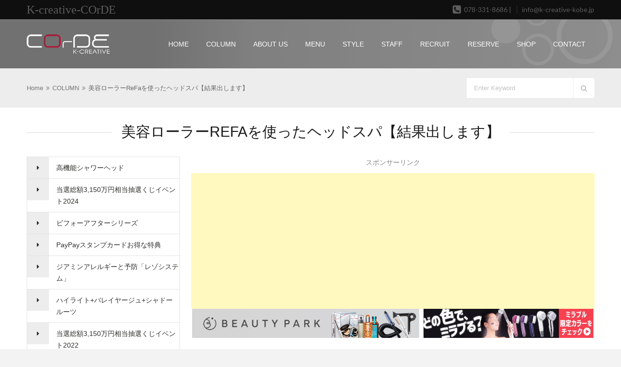

--- FILE ---
content_type: text/html; charset=UTF-8
request_url: http://www.k-creative-kobe.jp/column/%E7%BE%8E%E5%AE%B9%E3%83%AD%E3%83%BC%E3%83%A9%E3%83%BCrefa%E3%82%92%E4%BD%BF%E3%81%A3%E3%81%9F%E3%83%98%E3%83%83%E3%83%89%E3%82%B9%E3%83%91%E3%80%90%E7%B5%90%E6%9E%9C%E5%87%BA%E3%81%97%E3%81%BE/
body_size: 36277
content:
<!doctype html>
<!--[if IE 7 ]>    <html lang="en-gb" class="isie ie7 oldie no-js"> <![endif]-->
<!--[if IE 8 ]>    <html lang="en-gb" class="isie ie8 oldie no-js"> <![endif]-->
<!--[if IE 9 ]>    <html lang="en-gb" class="isie ie9 no-js"> <![endif]-->
<!--[if (gt IE 9)|!(IE)]><!--> <html lang="ja"> <!--<![endif]-->
<head>
<script async src="//pagead2.googlesyndication.com/pagead/js/adsbygoogle.js"></script>
<script>
  (adsbygoogle = window.adsbygoogle || []).push({
    google_ad_client: "ca-pub-9137036763339480",
    enable_page_level_ads: true
  });
</script>
	<meta charset="utf-8">
	<meta name='viewport' content='width=device-width, initial-scale=1, maximum-scale=1' />	<title>三宮元町にあるクリエイティブなヘアーサロンk-creative-COrDE | 美容ローラーReFaを使ったヘッドスパ【結果出します】 </title>

			<script type="text/javascript">
			var _gaq = _gaq || [];
			_gaq.push(['_setAccount', 'UA-27650446-1']);
			_gaq.push(['_trackPageview']);
			(function() {
			var ga = document.createElement('script'); ga.type = 'text/javascript'; ga.async = true;
			ga.src = ('https:' == document.location.protocol ? 'https://ssl' : 'http://www') + '.google-analytics.com/ga.js';
			var s = document.getElementsByTagName('script')[0]; s.parentNode.insertBefore(ga, s);
			})();
			</script>

     <link rel="profile" href="http://gmpg.org/xfn/11" />
     <link rel="pingback" href="http://www.k-creative-kobe.jp/ts/xmlrpc.php" />
 <script type='text/javascript'>
	var mytheme_urls = {
		 theme_base_url:'http://www.k-creative-kobe.jp/ts/wp-content/themes/spalab/'
 		,framework_base_url:'http://www.k-creative-kobe.jp/ts/wp-content/themes/spalab/framework/'
 		,ajaxurl:'http://www.k-creative-kobe.jp/ts/wp-admin/admin-ajax.php'
 		,url:'http://www.k-creative-kobe.jp/ts'
 		,scroll:'disable'
 		,stickynav:'disable'
 		,is_admin:''
 		,skin:'grey'
 		,layout:'wide'
 		,layout_pattern:''
	};
 </script>
<link href='http://www.k-creative-kobe.jp/ts/wp-content/themes/spalab/images/favicon.ico' rel='shortcut icon' type='image/x-icon' />
<link href='http://www.k-creative-kobe.jp/ts/wp-content/themes/spalab/images/apple-touch-icon.png' rel='apple-touch-icon-precomposed'/>
<link href='http://www.k-creative-kobe.jp/ts/wp-content/themes/spalab/images/apple-touch-icon-114x114.png' sizes='114x114' rel='apple-touch-icon-precomposed'/>
<link href='http://www.k-creative-kobe.jp/ts/wp-content/themes/spalab/images/apple-touch-icon-72x72.png' sizes='72x72' rel='apple-touch-icon-precomposed'/>
<link href='http://www.k-creative-kobe.jp/ts/wp-content/themes/spalab/images/apple-touch-icon-144x144.png' sizes='144x144' rel='apple-touch-icon-precomposed'/>
<link rel='dns-prefetch' href='//fonts.googleapis.com' />
<link rel='dns-prefetch' href='//maxcdn.bootstrapcdn.com' />
<link rel='dns-prefetch' href='//s.w.org' />
<link rel="alternate" type="application/rss+xml" title="三宮元町にあるクリエイティブなヘアーサロンk-creative-COrDE &raquo; フィード" href="http://www.k-creative-kobe.jp/feed/" />
<link rel="alternate" type="application/rss+xml" title="三宮元町にあるクリエイティブなヘアーサロンk-creative-COrDE &raquo; コメントフィード" href="http://www.k-creative-kobe.jp/comments/feed/" />
		<script type="text/javascript">
			window._wpemojiSettings = {"baseUrl":"https:\/\/s.w.org\/images\/core\/emoji\/2.3\/72x72\/","ext":".png","svgUrl":"https:\/\/s.w.org\/images\/core\/emoji\/2.3\/svg\/","svgExt":".svg","source":{"concatemoji":"http:\/\/www.k-creative-kobe.jp\/ts\/wp-includes\/js\/wp-emoji-release.min.js?ver=4.8.25"}};
			!function(t,a,e){var r,i,n,o=a.createElement("canvas"),l=o.getContext&&o.getContext("2d");function c(t){var e=a.createElement("script");e.src=t,e.defer=e.type="text/javascript",a.getElementsByTagName("head")[0].appendChild(e)}for(n=Array("flag","emoji4"),e.supports={everything:!0,everythingExceptFlag:!0},i=0;i<n.length;i++)e.supports[n[i]]=function(t){var e,a=String.fromCharCode;if(!l||!l.fillText)return!1;switch(l.clearRect(0,0,o.width,o.height),l.textBaseline="top",l.font="600 32px Arial",t){case"flag":return(l.fillText(a(55356,56826,55356,56819),0,0),e=o.toDataURL(),l.clearRect(0,0,o.width,o.height),l.fillText(a(55356,56826,8203,55356,56819),0,0),e===o.toDataURL())?!1:(l.clearRect(0,0,o.width,o.height),l.fillText(a(55356,57332,56128,56423,56128,56418,56128,56421,56128,56430,56128,56423,56128,56447),0,0),e=o.toDataURL(),l.clearRect(0,0,o.width,o.height),l.fillText(a(55356,57332,8203,56128,56423,8203,56128,56418,8203,56128,56421,8203,56128,56430,8203,56128,56423,8203,56128,56447),0,0),e!==o.toDataURL());case"emoji4":return l.fillText(a(55358,56794,8205,9794,65039),0,0),e=o.toDataURL(),l.clearRect(0,0,o.width,o.height),l.fillText(a(55358,56794,8203,9794,65039),0,0),e!==o.toDataURL()}return!1}(n[i]),e.supports.everything=e.supports.everything&&e.supports[n[i]],"flag"!==n[i]&&(e.supports.everythingExceptFlag=e.supports.everythingExceptFlag&&e.supports[n[i]]);e.supports.everythingExceptFlag=e.supports.everythingExceptFlag&&!e.supports.flag,e.DOMReady=!1,e.readyCallback=function(){e.DOMReady=!0},e.supports.everything||(r=function(){e.readyCallback()},a.addEventListener?(a.addEventListener("DOMContentLoaded",r,!1),t.addEventListener("load",r,!1)):(t.attachEvent("onload",r),a.attachEvent("onreadystatechange",function(){"complete"===a.readyState&&e.readyCallback()})),(r=e.source||{}).concatemoji?c(r.concatemoji):r.wpemoji&&r.twemoji&&(c(r.twemoji),c(r.wpemoji)))}(window,document,window._wpemojiSettings);
		</script>
		<style type="text/css">
img.wp-smiley,
img.emoji {
	display: inline !important;
	border: none !important;
	box-shadow: none !important;
	height: 1em !important;
	width: 1em !important;
	margin: 0 .07em !important;
	vertical-align: -0.1em !important;
	background: none !important;
	padding: 0 !important;
}
</style>
<link rel='stylesheet' id='dt-sc-css-css'  href='http://www.k-creative-kobe.jp/ts/wp-content/plugins/designthemes-core-features/shortcodes/css/shortcodes.css?ver=4.8.25' type='text/css' media='all' />
<link rel='stylesheet' id='dt-animations-css'  href='http://www.k-creative-kobe.jp/ts/wp-content/plugins/designthemes-core-features/page-builder/css/animations.css?ver=4.8.25' type='text/css' media='all' />
<link rel='stylesheet' id='dt-woocommerce-css-css'  href='http://www.k-creative-kobe.jp/ts/wp-content/themes/spalab/framework/woocommerce/style.css?ver=4.8.25' type='text/css' media='all' />
<link rel='stylesheet' id='pt-cv-public-style-css'  href='http://www.k-creative-kobe.jp/ts/wp-content/plugins/content-views-query-and-display-post-page/public/assets/css/cv.css?ver=1.9.9.2' type='text/css' media='all' />
<link rel='stylesheet' id='layerslider-css'  href='http://www.k-creative-kobe.jp/ts/wp-content/plugins/LayerSlider/static/css/layerslider.css?ver=5.3.2' type='text/css' media='all' />
<link rel='stylesheet' id='ls-google-fonts-css'  href='http://fonts.googleapis.com/css?family=Lato:100,300,regular,700,900%7COpen+Sans:300%7CIndie+Flower:regular%7COswald:300,regular,700&#038;subset=latin%2Clatin-ext' type='text/css' media='all' />
<link rel='stylesheet' id='contact-form-7-css'  href='http://www.k-creative-kobe.jp/ts/wp-content/plugins/contact-form-7/includes/css/styles.css?ver=4.9' type='text/css' media='all' />
<link rel='stylesheet' id='sb_instagram_styles-css'  href='http://www.k-creative-kobe.jp/ts/wp-content/plugins/instagram-feed/css/sb-instagram.min.css?ver=1.4.9' type='text/css' media='all' />
<link rel='stylesheet' id='sb_instagram_icons-css'  href='https://maxcdn.bootstrapcdn.com/font-awesome/4.6.3/css/font-awesome.min.css?ver=4.6.3' type='text/css' media='all' />
<link rel='stylesheet' id='responsive_map_css-css'  href='http://www.k-creative-kobe.jp/ts/wp-content/plugins/responsive-maps-plugin/includes/css/rsmaps.css?ver=2.23' type='text/css' media='all' />
<link rel='stylesheet' id='rs-plugin-settings-css'  href='http://www.k-creative-kobe.jp/ts/wp-content/plugins/revslider/rs-plugin/css/settings.css?ver=4.6.5' type='text/css' media='all' />
<style id='rs-plugin-settings-inline-css' type='text/css'>
.tp-caption a{color:#ff7302;text-shadow:none;-webkit-transition:all 0.2s ease-out;-moz-transition:all 0.2s ease-out;-o-transition:all 0.2s ease-out;-ms-transition:all 0.2s ease-out}.tp-caption a:hover{color:#ffa902}
</style>
<link rel='stylesheet' id='sb-type-std-css'  href='http://www.k-creative-kobe.jp/ts/wp-content/plugins/speech-bubble/css/sb-type-std.css?ver=4.8.25' type='text/css' media='all' />
<link rel='stylesheet' id='sb-type-fb-css'  href='http://www.k-creative-kobe.jp/ts/wp-content/plugins/speech-bubble/css/sb-type-fb.css?ver=4.8.25' type='text/css' media='all' />
<link rel='stylesheet' id='sb-type-fb-flat-css'  href='http://www.k-creative-kobe.jp/ts/wp-content/plugins/speech-bubble/css/sb-type-fb-flat.css?ver=4.8.25' type='text/css' media='all' />
<link rel='stylesheet' id='sb-type-ln-css'  href='http://www.k-creative-kobe.jp/ts/wp-content/plugins/speech-bubble/css/sb-type-ln.css?ver=4.8.25' type='text/css' media='all' />
<link rel='stylesheet' id='sb-type-ln-flat-css'  href='http://www.k-creative-kobe.jp/ts/wp-content/plugins/speech-bubble/css/sb-type-ln-flat.css?ver=4.8.25' type='text/css' media='all' />
<link rel='stylesheet' id='sb-type-pink-css'  href='http://www.k-creative-kobe.jp/ts/wp-content/plugins/speech-bubble/css/sb-type-pink.css?ver=4.8.25' type='text/css' media='all' />
<link rel='stylesheet' id='sb-type-rtail-css'  href='http://www.k-creative-kobe.jp/ts/wp-content/plugins/speech-bubble/css/sb-type-rtail.css?ver=4.8.25' type='text/css' media='all' />
<link rel='stylesheet' id='sb-type-drop-css'  href='http://www.k-creative-kobe.jp/ts/wp-content/plugins/speech-bubble/css/sb-type-drop.css?ver=4.8.25' type='text/css' media='all' />
<link rel='stylesheet' id='sb-type-think-css'  href='http://www.k-creative-kobe.jp/ts/wp-content/plugins/speech-bubble/css/sb-type-think.css?ver=4.8.25' type='text/css' media='all' />
<link rel='stylesheet' id='sb-no-br-css'  href='http://www.k-creative-kobe.jp/ts/wp-content/plugins/speech-bubble/css/sb-no-br.css?ver=4.8.25' type='text/css' media='all' />
<link rel='stylesheet' id='parent-style-css'  href='http://www.k-creative-kobe.jp/ts/wp-content/themes/spalab/style.css?ver=4.8.25' type='text/css' media='all' />
<link rel='stylesheet' id='sccss_style-css'  href='http://www.k-creative-kobe.jp?sccss=1&#038;ver=4.8.25' type='text/css' media='all' />
<link rel='stylesheet' id='default-css'  href='http://www.k-creative-kobe.jp/ts/wp-content/themes/spalab-child/style.css?ver=4.8.25' type='text/css' media='all' />
<link rel='stylesheet' id='skin-css'  href='http://www.k-creative-kobe.jp/ts/wp-content/themes/spalab/skins/grey/style.css?ver=4.8.25' type='text/css' media='all' />
<link rel='stylesheet' id='custom-font-awesome-css'  href='http://www.k-creative-kobe.jp/ts/wp-content/themes/spalab/css/font-awesome.min.css?ver=3.0.2' type='text/css' media='all' />
<!--[if lt IE 7]>
<link rel='stylesheet' id='custom-font-awesome-ie7-css'  href='http://www.k-creative-kobe.jp/ts/wp-content/themes/spalab/css/font-awesome-ie7.min.css?ver=4.8.25' type='text/css' media='all' />
<![endif]-->
<link rel='stylesheet' id='responsive-css'  href='http://www.k-creative-kobe.jp/ts/wp-content/themes/spalab/responsive.css?ver=4.8.25' type='text/css' media='all' />
<link rel='stylesheet' id='mytheme-google-fonts-css'  href='http://fonts.googleapis.com/css?family=Lato:300,400,700%20%7C%20Raleway:400,500,300,600%20%7C%20Tangerine:400,700%20%7C%20Roboto' type='text/css' media='all' />
 <!--[if IE]>
    <style type="text/css" media="screen">
			.team .social-icons li {
				behavior: url(http://www.k-creative-kobe.jp/ts/wp-content/themes/spalab/PIE.php);
               }
     </style>
     <![endif]-->
<script type='text/javascript' src='http://www.k-creative-kobe.jp/ts/wp-includes/js/jquery/jquery.js?ver=1.12.4'></script>
<script type='text/javascript' src='http://www.k-creative-kobe.jp/ts/wp-includes/js/jquery/jquery-migrate.min.js?ver=1.4.1'></script>
<script type='text/javascript' src='http://www.k-creative-kobe.jp/ts/wp-content/plugins/LayerSlider/static/js/greensock.js?ver=1.11.8'></script>
<script type='text/javascript' src='http://www.k-creative-kobe.jp/ts/wp-content/plugins/LayerSlider/static/js/layerslider.kreaturamedia.jquery.js?ver=5.3.2'></script>
<script type='text/javascript' src='http://www.k-creative-kobe.jp/ts/wp-content/plugins/LayerSlider/static/js/layerslider.transitions.js?ver=5.3.2'></script>
<script type='text/javascript' src='http://www.k-creative-kobe.jp/ts/wp-content/plugins/revslider/rs-plugin/js/jquery.themepunch.tools.min.js?ver=4.6.5'></script>
<script type='text/javascript' src='http://www.k-creative-kobe.jp/ts/wp-content/plugins/revslider/rs-plugin/js/jquery.themepunch.revolution.min.js?ver=4.6.5'></script>
<script type='text/javascript'>
/* <![CDATA[ */
var like_this_ajax_object = {"ajax_url":"http:\/\/www.k-creative-kobe.jp\/ts\/wp-admin\/admin-ajax.php"};
/* ]]> */
</script>
<script type='text/javascript' src='http://www.k-creative-kobe.jp/ts/wp-content/plugins/roses-like-this/likesScript.js?ver=4.8.25'></script>
<script type='text/javascript' src='http://www.k-creative-kobe.jp/ts/wp-content/themes/spalab/framework/js/public/modernizr-2.6.2.min.js?ver=4.8.25'></script>
<style type="text/css">	#bbar-wrapper ul.top-menu li a:hover, #bbar-wrapper .column.dt-sc-one-half.alignright a:hover, #bbar-wrapper .column.dt-sc-one-half.alignright a:hover, #bbar-wrapper a:hover, #bbar-wrapper.type1 a:hover, #bbar-wrapper.type4 a:hover, #bbar-wrapper.type5 a:hover { color:#2d2d29; }	</style><link rel='https://api.w.org/' href='http://www.k-creative-kobe.jp/wp-json/' />
<link rel="EditURI" type="application/rsd+xml" title="RSD" href="http://www.k-creative-kobe.jp/ts/xmlrpc.php?rsd" />
<link rel="wlwmanifest" type="application/wlwmanifest+xml" href="http://www.k-creative-kobe.jp/ts/wp-includes/wlwmanifest.xml" /> 
<meta name="generator" content="WordPress 4.8.25" />
<meta name="generator" content="WooCommerce 3.1.2" />
<link rel='shortlink' href='http://www.k-creative-kobe.jp/?p=4411' />
<link rel="alternate" type="application/json+oembed" href="http://www.k-creative-kobe.jp/wp-json/oembed/1.0/embed?url=http%3A%2F%2Fwww.k-creative-kobe.jp%2Fcolumn%2F%25e7%25be%258e%25e5%25ae%25b9%25e3%2583%25ad%25e3%2583%25bc%25e3%2583%25a9%25e3%2583%25bcrefa%25e3%2582%2592%25e4%25bd%25bf%25e3%2581%25a3%25e3%2581%259f%25e3%2583%2598%25e3%2583%2583%25e3%2583%2589%25e3%2582%25b9%25e3%2583%2591%25e3%2580%2590%25e7%25b5%2590%25e6%259e%259c%25e5%2587%25ba%25e3%2581%2597%25e3%2581%25be%2F" />
<link rel="alternate" type="text/xml+oembed" href="http://www.k-creative-kobe.jp/wp-json/oembed/1.0/embed?url=http%3A%2F%2Fwww.k-creative-kobe.jp%2Fcolumn%2F%25e7%25be%258e%25e5%25ae%25b9%25e3%2583%25ad%25e3%2583%25bc%25e3%2583%25a9%25e3%2583%25bcrefa%25e3%2582%2592%25e4%25bd%25bf%25e3%2581%25a3%25e3%2581%259f%25e3%2583%2598%25e3%2583%2583%25e3%2583%2589%25e3%2582%25b9%25e3%2583%2591%25e3%2580%2590%25e7%25b5%2590%25e6%259e%259c%25e5%2587%25ba%25e3%2581%2597%25e3%2581%25be%2F&#038;format=xml" />
<!-- Instagram Feed CSS -->
<style type="text/css">
#sb_instagram .sbi_photo_wrap {
  position: relative;
  border: 1px solid #eee;
}
</style>
		<script type="text/javascript">
			jQuery(document).ready(function() {
				// CUSTOM AJAX CONTENT LOADING FUNCTION
				var ajaxRevslider = function(obj) {
				
					// obj.type : Post Type
					// obj.id : ID of Content to Load
					// obj.aspectratio : The Aspect Ratio of the Container / Media
					// obj.selector : The Container Selector where the Content of Ajax will be injected. It is done via the Essential Grid on Return of Content
					
					var content = "";

					data = {};
					
					data.action = 'revslider_ajax_call_front';
					data.client_action = 'get_slider_html';
					data.token = 'f07887b5c5';
					data.type = obj.type;
					data.id = obj.id;
					data.aspectratio = obj.aspectratio;
					
					// SYNC AJAX REQUEST
					jQuery.ajax({
						type:"post",
						url:"http://www.k-creative-kobe.jp/ts/wp-admin/admin-ajax.php",
						dataType: 'json',
						data:data,
						async:false,
						success: function(ret, textStatus, XMLHttpRequest) {
							if(ret.success == true)
								content = ret.data;								
						},
						error: function(e) {
							console.log(e);
						}
					});
					
					 // FIRST RETURN THE CONTENT WHEN IT IS LOADED !!
					 return content;						 
				};
				
				// CUSTOM AJAX FUNCTION TO REMOVE THE SLIDER
				var ajaxRemoveRevslider = function(obj) {
					return jQuery(obj.selector+" .rev_slider").revkill();
				};

				// EXTEND THE AJAX CONTENT LOADING TYPES WITH TYPE AND FUNCTION
				var extendessential = setInterval(function() {
					if (jQuery.fn.tpessential != undefined) {
						clearInterval(extendessential);
						if(typeof(jQuery.fn.tpessential.defaults) !== 'undefined') {
							jQuery.fn.tpessential.defaults.ajaxTypes.push({type:"revslider",func:ajaxRevslider,killfunc:ajaxRemoveRevslider,openAnimationSpeed:0.3});   
							// type:  Name of the Post to load via Ajax into the Essential Grid Ajax Container
							// func: the Function Name which is Called once the Item with the Post Type has been clicked
							// killfunc: function to kill in case the Ajax Window going to be removed (before Remove function !
							// openAnimationSpeed: how quick the Ajax Content window should be animated (default is 0.3)
						}
					}
				},30);
			});
		</script>
			<noscript><style>.woocommerce-product-gallery{ opacity: 1 !important; }</style></noscript>
			<style type="text/css">.recentcomments a{display:inline !important;padding:0 !important;margin:0 !important;}</style>
				<style type="text/css">.recentcomments a{display:inline !important;padding:0 !important;margin:0 !important;}</style>
		</head>
<body class="page-template page-template-tpl-feature page-template-tpl-feature-php page page-id-4411 page-child parent-pageid-246">
	<script>
  (function(i,s,o,g,r,a,m){i['GoogleAnalyticsObject']=r;i[r]=i[r]||function(){
  (i[r].q=i[r].q||[]).push(arguments)},i[r].l=1*new Date();a=s.createElement(o),
  m=s.getElementsByTagName(o)[0];a.async=1;a.src=g;m.parentNode.insertBefore(a,m)
  })(window,document,'script','//www.google-analytics.com/analytics.js','ga');

  ga('create', 'UA-27650446-1', 'auto');
  ga('send', 'pageview');

</script><div id="fb-root"></div>
<script>(function(d, s, id) {
  var js, fjs = d.getElementsByTagName(s)[0];
  if (d.getElementById(id)) return;
  js = d.createElement(s); js.id = id;
  js.src = "//connect.facebook.net/ja_JP/sdk.js#xfbml=1&version=v2.3&appId=168831813194450";
  fjs.parentNode.insertBefore(js, fjs);
}(document, 'script', 'facebook-jssdk'));</script>
<!-- **Wrapper** -->
<div class="wrapper">
    <!-- **Inner Wrapper** -->
    <div class="inner-wrapper">

	      <div id="bbar-wrapper" class="type1">
    	<div id="bbar-body">
        	<div class="container">
            	<div class="column dt-sc-one-half first"><p class="bbar-text">K-creative-COrDE</p></div>
                <div class="column dt-sc-one-half alignright"><span class="fa fa-phone-square"> </span> 078-331-8686 | <a title="" href="mailto:info@k-creative-kobe.jp">info@k-creative-kobe.jp</a></div>
            </div>
        </div>
        <span class="bbar-divider"></span>
    </div>            
        <!-- Header Wrapper -->
        <div id="header-wrapper">

        <!-- **Header** -->
        <header id="header" class="header1 gradient-bg">
        
            <!-- **Header Container** -->
            <div class="container">
                <!-- **Logo - End** -->
                <div id="logo">
                                            
                            <a href="http://www.k-creative-kobe.jp" title="三宮元町にあるクリエイティブなヘアーサロンk-creative-COrDE">
                                <img class="normal_logo" src="http://k-creative-kobe.jp/ts/wp-content/uploads/2015/03/toplogo2.png" alt="三宮元町にあるクリエイティブなヘアーサロンk-creative-COrDE" title="三宮元町にあるクリエイティブなヘアーサロンk-creative-COrDE" />
                                <img class="retina_logo" src="http://k-creative-kobe.jp/ts/wp-content/uploads/2015/03/toplogo2.png" alt="三宮元町にあるクリエイティブなヘアーサロンk-creative-COrDE"
                    	 							title="三宮元町にあるクリエイティブなヘアーサロンk-creative-COrDE" style="width:156px height:73px"/>
                            </a>
                                </div><!-- **Logo - End** -->
    
                <!-- **Navigation** -->
                <div id="primary-menu">
                    <nav id="main-menu">
                    <div class="dt-menu-toggle" id="dt-menu-toggle">
						Menu                        <span class="dt-menu-toggle-icon"></span>
					</div>
                    
                    <ul id="menu-%e3%83%a1%e3%83%8b%e3%83%a5%e3%83%bc" class="menu rounded"><li id="menu-item-261" class="menu-item menu-item-type-post_type menu-item-object-page menu-item-home menu-item-depth-0 menu-item-simple-parent "><a href="http://www.k-creative-kobe.jp/">HOME</a></li>
<li id="menu-item-1194" class="menu-item menu-item-type-post_type menu-item-object-page current-page-ancestor menu-item-depth-0 menu-item-simple-parent "><a href="http://www.k-creative-kobe.jp/column/">COLUMN</a></li>
<li id="menu-item-260" class="menu-item menu-item-type-post_type menu-item-object-page menu-item-depth-0 menu-item-simple-parent "><a href="http://www.k-creative-kobe.jp/about-us/">ABOUT US</a></li>
<li id="menu-item-699" class="menu-item menu-item-type-post_type menu-item-object-page menu-item-depth-0 menu-item-simple-parent "><a href="http://www.k-creative-kobe.jp/menu/">MENU</a></li>
<li id="menu-item-258" class="menu-item menu-item-type-post_type menu-item-object-page menu-item-depth-0 menu-item-simple-parent "><a href="http://www.k-creative-kobe.jp/style/">STYLE</a></li>
<li id="menu-item-257" class="menu-item menu-item-type-post_type menu-item-object-page menu-item-depth-0 menu-item-simple-parent "><a href="http://www.k-creative-kobe.jp/staff/">STAFF</a></li>
<li id="menu-item-700" class="menu-item menu-item-type-post_type menu-item-object-page menu-item-depth-0 menu-item-simple-parent "><a href="http://www.k-creative-kobe.jp/recruit/">RECRUIT</a></li>
<li id="menu-item-864" class="menu-item menu-item-type-custom menu-item-object-custom menu-item-depth-0 menu-item-simple-parent "><a href="http://b.hpr.jp/hp/H000231231/">RESERVE</a></li>
<li id="menu-item-1053" class="menu-item menu-item-type-custom menu-item-object-custom menu-item-depth-0 menu-item-simple-parent "><a href="https://fo-fo.jp/corde/">SHOP</a></li>
<li id="menu-item-255" class="menu-item menu-item-type-post_type menu-item-object-page menu-item-depth-0 menu-item-simple-parent "><a href="http://www.k-creative-kobe.jp/contact/">CONTACT</a></li>
</ul>                    </nav><!-- **Navigation - End** -->
                 </div>
                
            </div><!-- **Header Container End** -->

        </header><!-- **Header - End** -->
          
        </div><!-- Header Wrapper -->
    
        <!-- **Main** -->
        <div id="main"><!-- **Breadcrumb** --><section class="breadcrumb-section">	<div class="container"><div class="breadcrumb">				
					<a href="http://www.k-creative-kobe.jp">Home</a><span class='fa fa-angle-double-right' >  </span><a href="http://www.k-creative-kobe.jp/column/">COLUMN</a><span class='fa fa-angle-double-right' >  </span><h6>美容ローラーReFaを使ったヘッドスパ【結果出します】</h6></div><!-- ** breadcrumb - End --><!-- **Searchform** -->
 
<form method="get" class="searchform" action="http://www.k-creative-kobe.jp">
    <input id="s-keyword" name="s" type="text" 
         	value="Enter Keyword" class="text_input"
		    onblur="if(this.value==''){this.value='Enter Keyword';}"
            onfocus="if(this.value =='Enter Keyword') {this.value=''; }" />
	<input type="submit"  value="" style="font-family:FontAwesome" />
</form><!-- **Searchform - End** -->	</div></section><!-- **Breadcrumb** -->                                <!-- ** Container ** -->
                    <div class="container">
                 
                
        <div class='container'>	<h1 class="hr-title dt-page-title">		<span>			美容ローラーReFaを使ったヘッドスパ【結果出します】		</span>	</h1></div>      <!-- **Primary Section** -->
      <section id="primary" class="content-full-width">
        <!-- **Main Content** -->
        <div class="side-navigation-content ts_add_main">
					<!-- #post-4411 -->
<div id="post-4411" class="post-4411 page type-page status-publish hentry">
<div class="creat-%e8%a8%98%e4%ba%8b%e4%b8%8a" style="text-align: center; " id="creat-80091474"><script>document.write('<p>スポンサーリンク<p>');</script>
<script async src="//pagead2.googlesyndication.com/pagead/js/adsbygoogle.js"></script>
<ins class="adsbygoogle"
     style="display:block; text-align:center;"
     data-ad-format="fluid"
     data-ad-layout="in-article"
     data-ad-client="ca-pub-9137036763339480"
     data-ad-slot="4761393160"></ins>
<script>
     (adsbygoogle = window.adsbygoogle || []).push({});
</script>
<a href="https://px.a8.net/svt/ejp?a8mat=3T20MG+E68I7M+3HS2+UJYRL" rel="nofollow">
<img border="0" width="468" height="60" alt="" src="https://www24.a8.net/svt/bgt?aid=230201512857&wid=001&eno=01&mid=s00000016301005132000&mc=1"></a>
<img border="0" width="1" height="1" src="https://www11.a8.net/0.gif?a8mat=3T20MG+E68I7M+3HS2+UJYRL" alt=""><a href="https://px.a8.net/svt/ejp?a8mat=3T20MG+DFFZZM+4X44+5Z6WX" rel="nofollow">
<img border="0" width="350" height="60" alt="" src="https://www26.a8.net/svt/bgt?aid=230201512812&wid=001&eno=01&mid=s00000022954001004000&mc=1"></a>
<img border="0" width="1" height="1" src="https://www12.a8.net/0.gif?a8mat=3T20MG+DFFZZM+4X44+5Z6WX" alt=""></div><p>こんにちは、20代男性です</p>
<p>&nbsp;</p>
<p>この現代社会を生き抜く皆様を癒す</p>
<p><span style="text-decoration: underline;"><strong>リラクゼーションメニュー</strong></span>ができました！</p>
<p>&nbsp;</p>
<div class="sb-type-fb">
	<div class="sb-subtype-a">
		<div class="sb-speaker">
			<div class="sb-icon">
				<img src="http://www.k-creative-kobe.jp/ts/wp-content/plugins/speech-bubble/img/suga4.jpg" class="sb-icon">
			</div>
			<div class="sb-name">久々のアイコン菅</div>
		</div>
		<div class="sb-content">
			<div class="sb-speech-bubble"> 美容室のリラクゼーションメニューといえばヘッドスパでしょ？</div>
		</div>
	</div>
</div>
<p>&nbsp;</p>
<p>ただのヘッドスパではございません！</p>
<p>&nbsp;</p>
<p>定番人気アイテムを使用いたします！</p>
<p>&nbsp;</p>
<div class="sb-type-fb">
	<div class="sb-subtype-a">
		<div class="sb-speaker">
			<div class="sb-icon">
				<img src="http://www.k-creative-kobe.jp/ts/wp-content/plugins/speech-bubble/img/suga4.jpg" class="sb-icon">
			</div>
			<div class="sb-name">20代男性</div>
		</div>
		<div class="sb-content">
			<div class="sb-speech-bubble"> 人気アイテムだと！？</div>
		</div>
	</div>
</div>
<p>&nbsp;</p>
<p>&nbsp;</p>
<p>&nbsp;</p>
<p>それがこちら！</p>
<a href="http://www.k-creative-kobe.jp/ts/wp-content/uploads/2017/03/IMG_0649.jpg"><img class="alignnone size-large wp-image-4420" src="http://www.k-creative-kobe.jp/ts/wp-content/uploads/2017/03/IMG_0649-768x1024.jpg" alt="IMG_0649" width="768" height="1024" srcset="http://www.k-creative-kobe.jp/ts/wp-content/uploads/2017/03/IMG_0649-768x1024.jpg 768w, http://www.k-creative-kobe.jp/ts/wp-content/uploads/2017/03/IMG_0649-225x300.jpg 225w, http://www.k-creative-kobe.jp/ts/wp-content/uploads/2017/03/IMG_0649.jpg 1536w" sizes="(max-width: 768px) 100vw, 768px" /></a>
<h1><strong>こーれー！</strong></h1>
<p>&nbsp;</p>
<p>もうこれはすごいですよ</p>
<p>&nbsp;</p>
<p>これをヘッドスパに使います</p>
<p>&nbsp;</p>
<p>使うことによって、もう、ね！すんごいです</p>
<p>&nbsp;</p>
<div class="sb-type-fb">
	<div class="sb-subtype-a">
		<div class="sb-speaker">
			<div class="sb-icon">
				<img src="http://www.k-creative-kobe.jp/ts/wp-content/plugins/speech-bubble/img/suga4.jpg" class="sb-icon">
			</div>
			<div class="sb-name">スッコミ</div>
		</div>
		<div class="sb-content">
			<div class="sb-speech-bubble"> 説明力の乏しさ！</div>
		</div>
	</div>
</div>
<p>&nbsp;</p>
<p>もうご存知の方もたくさんいらっしゃると思いますが</p>
<p>MTGさんの人気<span style="text-decoration: underline;"><strong>美容ローラー</strong></span></p>
<h1><span style="text-decoration: underline;"><strong>ReFaです</strong></span></h1>
<blockquote>
<p><strong>・エステティシャンの手の動きを再現した形状</strong></p>
<p><strong>・微弱電流で肌をケア</strong></p>
<p><strong>・血流、リンパの流れを良くし、老廃物を流す</strong></p>
<p><strong>・全身使えてむくみ解消、引き締め効果</strong></p>
</blockquote>
<p>&nbsp;</p>
<p>手軽にできて効果の高いこのReFaを使用したヘッドスパメニューです</p>
<p>&nbsp;</p>
<p>手順は・・・</p>
<ol>
<li>クレンジング効果のある炭酸で血流・リンパの流れを良くしながらお流し</li>
<li>ReFaで頭皮マッサージ</li>
<li>さらに炭酸で流しながらReFaでマッサージ</li>
<li>シャンプー、マッサージシャンプー</li>
<li>トリートメント</li>
<li>スチームで浸透させながらデコルテマッサージ</li>
<li>流して、お席でReFaマッサージ</li>
</ol>
<p>&nbsp;</p>
<p>ReFaと炭酸の効果で血流・リンパが、もうWi-Fiの回線速度並みに流れます</p>
<a href="http://www.k-creative-kobe.jp/ts/wp-content/uploads/2017/03/IMG_0647.jpg"><img class="alignnone size-large wp-image-4418" src="http://www.k-creative-kobe.jp/ts/wp-content/uploads/2017/03/IMG_0647-768x1024.jpg" alt="IMG_0647" width="768" height="1024" srcset="http://www.k-creative-kobe.jp/ts/wp-content/uploads/2017/03/IMG_0647-768x1024.jpg 768w, http://www.k-creative-kobe.jp/ts/wp-content/uploads/2017/03/IMG_0647-225x300.jpg 225w, http://www.k-creative-kobe.jp/ts/wp-content/uploads/2017/03/IMG_0647.jpg 1536w" sizes="(max-width: 768px) 100vw, 768px" /></a>
<a href="http://www.k-creative-kobe.jp/ts/wp-content/uploads/2017/03/IMG_0648.jpg"><img class="alignnone size-large wp-image-4419" src="http://www.k-creative-kobe.jp/ts/wp-content/uploads/2017/03/IMG_0648-768x1024.jpg" alt="IMG_0648" width="768" height="1024" srcset="http://www.k-creative-kobe.jp/ts/wp-content/uploads/2017/03/IMG_0648-768x1024.jpg 768w, http://www.k-creative-kobe.jp/ts/wp-content/uploads/2017/03/IMG_0648-225x300.jpg 225w, http://www.k-creative-kobe.jp/ts/wp-content/uploads/2017/03/IMG_0648.jpg 1536w" sizes="(max-width: 768px) 100vw, 768px" /></a>
<p>今日は3G回線並みに滞った血流・リンパを流したい！</p>
<p>という方は是非お試しください！</p>
<p>&nbsp;</p>
<p>&nbsp;</p>
<h3><span style="text-decoration: underline;"><span style="color: #0000ff; text-decoration: underline;"><strong><a style="color: #0000ff; text-decoration: underline;" href="https://twitter.com/COrDE78038374">twitter</a></strong></span></span></h3>
<h3><span style="text-decoration: underline;"><span style="color: #0000ff; text-decoration: underline;"><strong><a style="color: #0000ff; text-decoration: underline;" href="https://www.facebook.com/K-creative-COrDE-321116251311035/">facebook</a></strong></span></span></h3>
<h3><span style="text-decoration: underline;"><span style="color: #0000ff; text-decoration: underline;"><strong><a style="color: #0000ff; text-decoration: underline;" href="https://www.instagram.com/k.creative.kobe/">Instagram</a></strong></span></span></h3>
<div class="creat-%e8%a8%98%e4%ba%8b%e4%b8%8b%e9%83%a8" style="text-align: center; " id="creat-1275108355"><a href="https://www.facebook.com/kcreativecorde/"><img class="alignnone size-full wp-image-6537" src="http://www.k-creative-kobe.jp/ts/wp-content/uploads/2017/08/000e0ac59ab7cf3565f105522b44881d.png" alt="" width="43" height="43" /></a> <a href="https://twitter.com/COrDE78038374"><img class="alignnone size-full wp-image-6536" src="http://www.k-creative-kobe.jp/ts/wp-content/uploads/2017/08/363541b668f53d2e6bb4bdd624ecd310.png" alt="" width="43" height="43" /></a> <a href="https://www.instagram.com/k.creative.kobe/"><img class="alignnone size-full wp-image-6535" src="http://www.k-creative-kobe.jp/ts/wp-content/uploads/2017/08/b8374f2cf9591ac77db566b55ec35faa.png" alt="" width="43" height="43" /></a><a href="https://px.a8.net/svt/ejp?a8mat=3T20MG+DB9YR6+4U0Q+60WN5" rel="nofollow">
<img border="0" width="120" height="60" alt="" src="https://www23.a8.net/svt/bgt?aid=230201512805&wid=001&eno=01&mid=s00000022553001012000&mc=1"></a>
<img border="0" width="1" height="1" src="https://www17.a8.net/0.gif?a8mat=3T20MG+DB9YR6+4U0Q+60WN5" alt="">

<script>document.write('<p>スポンサーリンク<p>');</script>
<script async src="//pagead2.googlesyndication.com/pagead/js/adsbygoogle.js"></script>
<ins class="adsbygoogle"
     style="display:block; text-align:center;"
     data-ad-format="fluid"
     data-ad-layout="in-article"
     data-ad-client="ca-pub-9137036763339480"
     data-ad-slot="4761393160"></ins>
<script>
     (adsbygoogle = window.adsbygoogle || []).push({});
</script>
 <script type="text/javascript">amazon_ad_tag ="kcreativekobe-22"; amazon_ad_width ="300"; amazon_ad_height ="250"; </script><script src="http://ir-jp.amazon-adsystem.com/s/ads.js"></script>

<p><a href="http://www.dmm.com/rental/comic/corde8686-001" target="_blank"><img src="http://pics.dmm.com/af/c_rental_comic/300_60.jpg" width="300" height="60" alt="コミックレンタル" border="0"></a></p>

<!-- TG-Affiliate Banner Space -->
<a href="https://ad2.trafficgate.net/t/r/69/5601/287972_359408/" target="_blank" rel="nofollow">
<img src="https://srv2.trafficgate.net/t/b/69/5601/287972_359408" border="0">
</a>
<!-- /TG-Affiliate Banner Space --></div><div class="social-bookmark"></div><div class="social-share"></div>	
</div><!-- #post-4411 -->

        </div><!-- **Main Content End** -->

      	<!-- **Side Navigation** -->
        <div class="side-navigation ts_add_side">
					<div class="side-nav-container">
					  <ul class="side-nav"><li class=''><a href='http://www.k-creative-kobe.jp/column/%e9%ab%98%e6%a9%9f%e8%83%bd%e3%82%b7%e3%83%a3%e3%83%af%e3%83%bc%e3%83%98%e3%83%83%e3%83%89/' title='高機能シャワーヘッド'>高機能シャワーヘッド </a></li><li class=''><a href='http://www.k-creative-kobe.jp/column/%e5%bd%93%e9%81%b8%e7%b7%8f%e9%a1%8d3150%e4%b8%87%e5%86%86%e7%9b%b8%e5%bd%93%e6%8a%bd%e9%81%b8%e3%81%8f%e3%81%98%e3%82%a4%e3%83%99%e3%83%b3%e3%83%882024/' title='当選総額3,150万円相当抽選くじイベント2024'>当選総額3,150万円相当抽選くじイベント2024 </a></li><li class=''><a href='http://www.k-creative-kobe.jp/column/%e3%83%93%e3%83%95%e3%82%a9%e3%83%bc%e3%82%a2%e3%83%95%e3%82%bf%e3%83%bc%e3%82%b7%e3%83%aa%e3%83%bc%e3%82%ba/' title='ビフォーアフターシリーズ'>ビフォーアフターシリーズ </a></li><li class=''><a href='http://www.k-creative-kobe.jp/column/paypay%e3%82%b9%e3%82%bf%e3%83%b3%e3%83%97%e3%82%ab%e3%83%bc%e3%83%89%e3%81%8a%e5%be%97%e3%81%aa%e7%89%b9%e5%85%b8/' title='PayPayスタンプカードお得な特典'>PayPayスタンプカードお得な特典 </a></li><li class=''><a href='http://www.k-creative-kobe.jp/column/%e3%82%b8%e3%82%a2%e3%83%9f%e3%83%b3%e3%82%a2%e3%83%ac%e3%83%ab%e3%82%ae%e3%83%bc%e3%81%a8%e4%ba%88%e9%98%b2%e3%80%8c%e3%83%ac%e3%82%be%e3%82%b7%e3%82%b9%e3%83%86%e3%83%a0%e3%80%8d/' title='ジアミンアレルギーと予防「レゾシステム」'>ジアミンアレルギーと予防「レゾシステム」 </a></li><li class=''><a href='http://www.k-creative-kobe.jp/column/%e3%83%8f%e3%82%a4%e3%83%a9%e3%82%a4%e3%83%88%e3%83%90%e3%83%ac%e3%82%a4%e3%83%a4%e3%83%bc%e3%82%b8%e3%83%a5%e3%82%b7%e3%83%a3%e3%83%89%e3%83%bc%e3%83%ab%e3%83%bc%e3%83%84/' title='ハイライト+バレイヤージュ+シャドールーツ'>ハイライト+バレイヤージュ+シャドールーツ </a></li><li class=''><a href='http://www.k-creative-kobe.jp/column/%e5%bd%93%e9%81%b8%e7%b7%8f%e9%a1%8d3150%e4%b8%87%e5%86%86%e7%9b%b8%e5%bd%93%e6%8a%bd%e9%81%b8%e3%81%8f%e3%81%98%e3%82%a4%e3%83%99%e3%83%b3%e3%83%882022/' title='当選総額3,150万円相当抽選くじイベント2022'>当選総額3,150万円相当抽選くじイベント2022 </a></li><li class=''><a href='http://www.k-creative-kobe.jp/column/%e3%81%be%e3%81%a4%e3%81%92%e7%be%8e%e5%ae%b9%e6%b6%b2%e3%80%8cegutam%e3%82%a8%e3%82%b0%e3%83%bc%e3%82%bf%e3%83%a0%e3%80%8d%e5%8f%96%e6%89%b1%e9%96%8b%e5%a7%8b/' title='まつげ美容液「EGUTAM(エグータム)」取扱開始'>まつげ美容液「EGUTAM(エグータム)」取扱開始 </a></li><li class=''><a href='http://www.k-creative-kobe.jp/column/refa-fine-bubble-s%e3%83%aa%e3%83%95%e3%82%a1-%e3%83%95%e3%82%a1%e3%82%a4%e3%83%b3%e3%83%90%e3%83%96%e3%83%abs%e3%83%91%e3%83%af%e3%83%bc%e3%82%a2%e3%83%83%e3%83%97%e3%81%97%e3%81%9f%e3%82%b7/' title='ReFa FINE BUBBLE S(リファ ファインバブルS)パワーアップしたシャワーヘッド'>ReFa FINE BUBBLE S(リファ ファインバブルS)パワーアップしたシャワーヘッド </a></li><li class=''><a href='http://www.k-creative-kobe.jp/column/%e9%85%b8%e7%86%b1%e3%83%88%e3%83%aa%e3%83%bc%e3%83%88%e3%83%a1%e3%83%b3%e3%83%88/' title='酸熱トリートメント'>酸熱トリートメント </a></li><li class=''><a href='http://www.k-creative-kobe.jp/column/%e8%a9%b1%e9%a1%8c%e6%b2%b8%e9%a8%b0v3%e3%83%95%e3%82%a1%e3%83%b3%e3%83%87%e3%83%bc%e3%82%b7%e3%83%a7%e3%83%b3/' title='話題沸騰V3ファンデーション'>話題沸騰V3ファンデーション </a></li><li class=''><a href='http://www.k-creative-kobe.jp/column/%e3%83%a1%e3%83%83%e3%82%b7%e3%83%a5%e7%94%a8%e3%82%ad%e3%83%a3%e3%83%83%e3%83%97%e3%81%a7%e3%82%ab%e3%83%a9%e3%83%bc/' title='メッシュ用キャップでカラー'>メッシュ用キャップでカラー </a></li><li class=''><a href='http://www.k-creative-kobe.jp/column/kevin-murphy%e3%82%b1%e3%83%b4%e3%82%a3%e3%83%b3%e3%83%9e%e3%83%bc%e3%83%95%e3%82%a3%e3%83%bc%e3%82%b9%e3%82%bf%e3%82%a4%e3%83%aa%e3%83%b3%e3%82%b0%e5%89%a4/' title='KEVIN.MURPHY(ケヴィンマーフィー)スタイリング剤'>KEVIN.MURPHY(ケヴィンマーフィー)スタイリング剤 </a></li><li class=''><a href='http://www.k-creative-kobe.jp/column/%e4%b8%96%e7%95%8c%e6%9c%80%e5%85%88%e7%ab%af%e3%80%8ckevin-murphy%e3%82%b1%e3%83%93%e3%83%b3%e3%83%bb%e3%83%9e%e3%83%bc%e3%83%95%e3%82%a3%e3%83%bc%e3%80%8d%e3%82%b9%e3%82%bf%e3%82%a4%e3%83%aa/' title='世界最先端「KEVIN.MURPHY(ケビン・マーフィー)」スタイリングライン'>世界最先端「KEVIN.MURPHY(ケビン・マーフィー)」スタイリングライン </a></li><li class=''><a href='http://www.k-creative-kobe.jp/column/%e3%82%b3%e3%83%ad%e3%83%8a%e3%82%a6%e3%82%a3%e3%83%ab%e3%82%b9%e3%81%a8%e7%be%8e%e5%ae%b9%e5%ae%a4%e3%81%ae%e5%ae%89%e5%85%a8%e6%80%a7/' title='コロナウィルスと美容室の安全性'>コロナウィルスと美容室の安全性 </a></li><li class=''><a href='http://www.k-creative-kobe.jp/column/edol-luster%ef%bc%88%e3%82%a8%e3%83%89%e3%83%ab-%e3%83%a9%e3%82%b9%e3%82%bf%e3%83%bc%ef%bc%89%e3%81%a7%e3%82%a8%e3%83%89%e3%83%ab%e3%82%ab%e3%83%a9%e3%83%bc%e3%81%ae%e9%80%80%e8%89%b2%e6%8a%91/' title='edol luster（エドル ラスター）でエドルカラーの退色抑制'>edol luster（エドル ラスター）でエドルカラーの退色抑制 </a></li><li class=''><a href='http://www.k-creative-kobe.jp/column/%e6%96%b0%e5%9e%8b%e3%82%b3%e3%83%ad%e3%83%8a%e3%82%a6%e3%82%a3%e3%83%ab%e3%82%b9%e3%81%ae%e5%af%be%e7%ad%96%e3%81%ab%e3%81%a4%e3%81%84%e3%81%a6/' title='新型コロナウィルスの対策について'>新型コロナウィルスの対策について </a></li><li class=''><a href='http://www.k-creative-kobe.jp/column/%e8%82%b2%e6%af%9b%e3%82%b7%e3%83%aa%e3%83%bc%e3%82%ba%e3%80%8cfuces%e3%80%8d%e6%9c%aa%e6%9d%a5%e3%82%92%e5%a4%89%e3%81%88%e3%82%8b%e3%82%b9%e3%82%ab%e3%83%ab%e3%83%97%e3%82%b1%e3%82%a2/' title='育毛シリーズ「FUCES」未来を変えるスカルプケア'>育毛シリーズ「FUCES」未来を変えるスカルプケア </a></li><li class=''><a href='http://www.k-creative-kobe.jp/column/%e5%bd%93%e9%81%b8%e7%b7%8f%e9%a1%8d3150%e4%b8%87%e5%86%86%e7%9b%b8%e5%bd%93%e6%8a%bd%e9%81%b8%e3%81%8f%e3%81%98%e3%82%a4%e3%83%99%e3%83%b3%e3%83%88/' title='当選総額3,150万円相当抽選くじイベント'>当選総額3,150万円相当抽選くじイベント </a></li><li class=''><a href='http://www.k-creative-kobe.jp/column/9649-2/' title='ハロウィン2019'>ハロウィン2019 </a></li><li class=''><a href='http://www.k-creative-kobe.jp/column/%e7%ae%a1%e7%90%86%e6%a0%84%e9%a4%8a%e5%a3%ab%e3%81%95%e3%82%93%e3%81%ae%e3%81%8a%e6%b4%92%e8%90%bd%e3%82%ab%e3%83%95%e3%82%a7%e3%80%8cregene-cafe%e3%80%8d/' title='管理栄養士さんのお洒落カフェ「Regene cafe」'>管理栄養士さんのお洒落カフェ「Regene cafe」 </a></li><li class=''><a href='http://www.k-creative-kobe.jp/column/%e6%b6%88%e8%b2%bb%e7%a8%8e%e5%a2%97%e7%a8%8e%e3%81%ab%e4%bc%b4%e3%81%86%e4%be%a1%e6%a0%bc%e6%94%b9%e5%ae%9a%e3%81%a8%e3%82%ad%e3%83%a3%e3%83%83%e3%82%b7%e3%83%a5%e3%83%ac%e3%82%b9%e3%83%9d%e3%82%a4/' title='消費税増税に伴う価格改定とキャッシュレスポイント還元'>消費税増税に伴う価格改定とキャッシュレスポイント還元 </a></li><li class=''><a href='http://www.k-creative-kobe.jp/column/%e3%83%aa%e3%83%bc%e3%83%9621%e3%81%a8%e5%85%b1%e5%90%8c%e9%96%8b%e7%99%ba%e3%80%8cfuces%e3%80%8d%e8%82%b2%e6%af%9b%e3%81%8c%e7%be%8e%e5%ae%b9%e5%ae%a4%e3%81%a7%e3%81%a7%e3%81%8d%e3%82%8b%e6%99%82/' title='リーブ21と共同開発「FUCES」育毛が美容室でできる時代'>リーブ21と共同開発「FUCES」育毛が美容室でできる時代 </a></li><li class=''><a href='http://www.k-creative-kobe.jp/column/2019%e3%81%bf%e3%81%aa%e3%81%a8%e3%81%93%e3%81%86%e3%81%b9%e8%8a%b1%e7%81%ab%e5%a4%a7%e4%bc%9a%e7%9d%80%e4%bb%98%e3%81%91%e3%83%98%e3%82%a2%e3%82%bb%e3%83%83%e3%83%88/' title='2019みなとこうべ花火大会着付けヘアセット'>2019みなとこうべ花火大会着付けヘアセット </a></li><li class=''><a href='http://www.k-creative-kobe.jp/column/%e6%94%b9%e5%85%83%e3%81%ae%e3%82%bf%e3%82%a4%e3%83%9f%e3%83%b3%e3%82%b0%e3%81%a7%e6%96%b0%e3%83%98%e3%82%a2%e3%82%b9%e3%82%bf%e3%82%a4%e3%83%ab%e3%81%ab%e6%8c%91%e6%88%a6/' title='改元のタイミングで新ヘアスタイルに挑戦'>改元のタイミングで新ヘアスタイルに挑戦 </a></li><li class=''><a href='http://www.k-creative-kobe.jp/column/%e4%ba%ba%e6%b0%97%e3%81%aeuv%e3%82%b1%e3%82%a2%e3%82%b9%e3%83%97%e3%83%ac%e3%83%bc%e3%80%8c%e3%83%9f%e3%83%bc%e3%83%95%e3%82%a1%e3%80%8d%e3%82%b7%e3%82%a7%e3%83%aa%e3%83%bc%e3%82%b5%e3%83%9c%e3%83%b3/' title='人気のUVケアスプレー「ミーファ」シェリーサボンの香りが仲間入り'>人気のUVケアスプレー「ミーファ」シェリーサボンの香りが仲間入り </a></li><li class=''><a href='http://www.k-creative-kobe.jp/column/edol%e3%82%ab%e3%83%a9%e3%83%bc%e3%81%a7%e7%99%bd%e9%ab%aa%e3%81%af%e6%9f%93%e3%81%be%e3%82%8b%e3%81%ae%e3%81%8b%ef%bc%81%ef%bc%9f%e6%a4%9c%e8%a8%bc%ef%bc%81%ef%bc%81/' title='edolカラーで白髪は染まるのか！？検証！！'>edolカラーで白髪は染まるのか！？検証！！ </a></li><li class=''><a href='http://www.k-creative-kobe.jp/column/refa-caxa-black-model%e3%83%aa%e3%83%95%e3%82%a1%e3%82%ab%e3%83%83%e3%82%b5%e3%83%96%e3%83%a9%e3%83%83%e3%82%af%e3%83%a2%e3%83%87%e3%83%ab%e3%81%a7%e8%a9%b1%e9%a1%8c%e3%81%ae%e7%ad%8b%e8%86%9c/' title='ReFa CAXA BLACK MODEL(リファカッサブラックモデル)で話題の筋膜リリース'>ReFa CAXA BLACK MODEL(リファカッサブラックモデル)で話題の筋膜リリース </a></li><li class=''><a href='http://www.k-creative-kobe.jp/column/refa-fine-bubble%e3%83%aa%e3%83%95%e3%82%a1-%e3%83%95%e3%82%a1%e3%82%a4%e3%83%b3%e3%83%90%e3%83%96%e3%83%ab%e3%82%b7%e3%83%a3%e3%83%af%e3%83%bc%e3%83%98%e3%83%83%e3%83%89%e3%81%a7%e7%be%8e%e5%ae%b9/' title='ReFa FINE BUBBLE(リファ ファインバブル)シャワーヘッドで美容バスタイム'>ReFa FINE BUBBLE(リファ ファインバブル)シャワーヘッドで美容バスタイム </a></li><li class=''><a href='http://www.k-creative-kobe.jp/column/n-%e3%82%a8%e3%83%8c%e3%83%89%e3%83%83%e3%83%88%e3%82%ab%e3%83%a9%e3%83%bc%e3%82%b7%e3%83%a3%e3%83%b3%e3%83%97%e3%83%bc%e3%83%88%e3%83%aa%e3%83%bc%e3%83%88%e3%83%a1%e3%83%b3%e3%83%88%e3%81%a7/' title='N.(エヌドット)カラーシャンプー&#038;トリートメントでカラーを長く楽しむ'>N.(エヌドット)カラーシャンプー&#038;トリートメントでカラーを長く楽しむ </a></li><li class=''><a href='http://www.k-creative-kobe.jp/column/%e3%83%ab%e3%83%99%e3%83%ab%e6%96%b0%e3%82%ab%e3%83%a9%e3%83%bc%e3%80%8cedol%ef%bc%88%e3%82%a8%e3%83%89%e3%83%ab%ef%bc%89%e3%80%8d%e3%81%a7%e6%96%b0%e6%99%82%e4%bb%a3%e3%81%ae%e9%80%8f%e6%98%8e/' title='ルベル新カラー「edol（エドル）」で新時代の透明感'>ルベル新カラー「edol（エドル）」で新時代の透明感 </a></li><li class=''><a href='http://www.k-creative-kobe.jp/column/%e3%83%98%e3%82%a2%e3%83%89%e3%83%8d%e3%83%bc%e3%82%b7%e3%83%a7%e3%83%b3%e3%81%a7%e9%9d%9e%e5%a3%b2%e5%93%81%e3%83%98%e3%82%a2%e3%82%bf%e3%82%a4%e3%83%97%e3%83%ac%e3%82%bc%e3%83%b3%e3%83%88/' title='ヘアドネーションで非売品ヘアタイプレゼント'>ヘアドネーションで非売品ヘアタイプレゼント </a></li><li class=''><a href='http://www.k-creative-kobe.jp/column/%e3%83%96%e3%83%aa%e3%83%bc%e3%83%81%e5%be%8c%e3%81%ae%e9%bb%84%e5%91%b3%e3%83%bb%e8%b5%a4%e5%91%b3%e3%82%92%e6%8a%91%e3%81%88%e3%81%a6%e3%83%8f%e3%82%a4%e3%83%88%e3%83%bc%e3%83%b3%e3%82%ab%e3%83%a9/' title='ブリーチ後の黄味・赤味を抑えてハイトーンカラーが楽しめるクーポン'>ブリーチ後の黄味・赤味を抑えてハイトーンカラーが楽しめるクーポン </a></li><li class=''><a href='http://www.k-creative-kobe.jp/column/paypay%e3%83%9a%e3%82%a4%e3%83%9a%e3%82%a4%e4%bd%bf%e3%81%88%e3%81%be%e3%81%99/' title='PayPay(ペイペイ)使えます'>PayPay(ペイペイ)使えます </a></li><li class=''><a href='http://www.k-creative-kobe.jp/column/%e7%99%bd%e9%ab%aa%e6%9f%93%e3%82%81%e3%81%a7%e3%82%82%e9%ab%aa%e8%89%b2%e6%98%8e%e3%82%8b%e3%81%8f%e3%81%a7%e3%81%8d%e3%82%8b%ef%bc%9f/' title='白髪染めでも髪色明るくできる？'>白髪染めでも髪色明るくできる？ </a></li><li class=''><a href='http://www.k-creative-kobe.jp/column/%e5%b9%b4%e6%9c%ab%e3%81%ab%e7%be%8e%e5%ae%b9%e5%ae%a4%e3%81%ae%e3%81%94%e5%88%a9%e7%94%a8%e3%82%92%e3%81%8a%e5%8b%a7%e3%82%81%e3%81%99%e3%82%8b%e7%90%86%e7%94%b1/' title='年末に美容室のご利用をお勧めする理由'>年末に美容室のご利用をお勧めする理由 </a></li><li class=''><a href='http://www.k-creative-kobe.jp/column/%e6%af%8e%e5%b9%b4%e6%81%92%e4%be%8b%e3%81%ae%e3%83%8f%e3%83%ad%e3%82%a6%e3%82%a3%e3%83%b3%e3%82%a4%e3%83%99%e3%83%b3%e3%83%88/' title='毎年恒例のハロウィンイベント'>毎年恒例のハロウィンイベント </a></li><li class=''><a href='http://www.k-creative-kobe.jp/column/%e3%80%90%e3%83%98%e3%82%a2%e3%83%89%e3%83%8d%e3%83%bc%e3%82%b7%e3%83%a7%e3%83%b3%e3%80%91%e5%86%ac%e3%82%b7%e3%83%a7%e3%83%bc%e3%83%88%e5%a2%97%e3%81%88%e3%81%a6%e3%81%be%e3%81%99/' title='【ヘアドネーション】冬ショート増えてます'>【ヘアドネーション】冬ショート増えてます </a></li><li class=''><a href='http://www.k-creative-kobe.jp/column/%e8%aa%95%e7%94%9f%e6%97%a5/' title='誕生日'>誕生日 </a></li><li class=''><a href='http://www.k-creative-kobe.jp/column/%e3%82%a8%e3%83%ab%e3%82%b8%e3%83%a5%e3%83%bc%e3%83%80-%e3%83%9d%e3%82%a4%e3%83%b3%e3%83%88%e3%82%b1%e3%82%a2%e3%82%b9%e3%83%86%e3%82%a3%e3%83%83%e3%82%af%e3%81%a7%e3%82%a2%e3%83%9b%e6%af%9b%e3%83%bb/' title='エルジューダ ポイントケアスティックでアホ毛・浮き毛を簡単サッと手直し'>エルジューダ ポイントケアスティックでアホ毛・浮き毛を簡単サッと手直し </a></li><li class=''><a href='http://www.k-creative-kobe.jp/column/%e3%83%95%e3%83%ad%e3%83%a0%e3%83%9d%e3%83%a9%e3%83%aa%e3%82%b9%e3%81%ae%e6%b3%a8%e7%9b%ae%e6%88%90%e5%88%86%e3%83%97%e3%83%ad%e3%83%86%e3%82%aa%e3%82%b0%e3%83%aa%e3%82%ab%e3%83%b3/' title='フロムポラリスの注目成分プロテオグリカン'>フロムポラリスの注目成分プロテオグリカン </a></li><li class=''><a href='http://www.k-creative-kobe.jp/column/%e8%8a%b1%e7%81%ab%e5%a4%a7%e4%bc%9a%e5%96%b6%e6%a5%ad/' title='花火大会営業'>花火大会営業 </a></li><li class=''><a href='http://www.k-creative-kobe.jp/column/2018%e3%81%bf%e3%81%aa%e3%81%a8%e3%81%93%e3%81%86%e3%81%b9%e8%8a%b1%e7%81%ab%e5%a4%a7%e4%bc%9a%e7%9d%80%e4%bb%98%e3%81%91%e3%83%98%e3%82%a2%e3%82%bb%e3%83%83%e3%83%88/' title='2018みなとこうべ花火大会着付けヘアセット'>2018みなとこうべ花火大会着付けヘアセット </a></li><li class=''><a href='http://www.k-creative-kobe.jp/column/%e6%b5%b4%e8%a1%a3%e3%81%ae%e7%9d%80%e4%bb%98%e3%81%91%e3%81%ab%e5%bf%85%e8%a6%81%e3%81%aa%e3%82%82%e3%81%ae/' title='浴衣の着付けに必要なもの'>浴衣の着付けに必要なもの </a></li><li class=''><a href='http://www.k-creative-kobe.jp/column/%e3%83%95%e3%83%ad%e3%83%a0%e3%83%9d%e3%83%a9%e3%83%aa%e3%82%b9%e3%81%a8%e3%82%bf%e3%83%bc%e3%83%b3%e3%82%aa%e3%83%bc%e3%83%90%e3%83%bc/' title='フロムポラリスとターンオーバー'>フロムポラリスとターンオーバー </a></li><li class=''><a href='http://www.k-creative-kobe.jp/column/from-polaris%e3%83%95%e3%83%ad%e3%83%a0-%e3%83%9d%e3%83%a9%e3%83%aa%e3%82%b9%e7%9e%ac%e9%96%93%e7%be%8e%e5%ae%b9/' title='FROM POLARIS( フロム ポラリス)瞬間美容スキンケア'>FROM POLARIS( フロム ポラリス)瞬間美容スキンケア </a></li><li class=''><a href='http://www.k-creative-kobe.jp/column/%e3%83%89%e3%83%a9%e3%82%a4%e3%83%98%e3%83%83%e3%83%89%e3%82%b9%e3%83%91-%e3%81%a7%e3%81%8d%e3%81%be%e3%81%97%e3%81%9f/' title='ドライヘッドスパ できました'>ドライヘッドスパ できました </a></li><li class=''><a href='http://www.k-creative-kobe.jp/column/%e3%80%8cn-%e3%82%a8%e3%83%8c%e3%83%89%e3%83%83%e3%83%88%e3%82%b9%e3%82%bf%e3%82%a4%e3%83%aa%e3%83%b3%e3%82%b0%e3%82%bb%e3%83%a9%e3%83%a0%e3%80%8d%e9%a6%99%e3%82%8a%e3%83%bb%e8%b3%aa%e6%84%9f/' title='「N.(エヌドット)スタイリングセラム」香り・質感・使いやすさ・インスタ映え良し'>「N.(エヌドット)スタイリングセラム」香り・質感・使いやすさ・インスタ映え良し </a></li><li class=''><a href='http://www.k-creative-kobe.jp/column/%e4%ba%ba%e6%b0%97%e3%81%aeuv%e3%83%98%e3%82%a2%e3%82%b1%e3%82%a2%e3%80%8c%e3%83%9f%e3%83%bc%e3%83%95%e3%82%a1%e3%80%8d%e3%81%ab%e3%83%86%e3%83%b3%e3%83%80%e3%83%bc%e3%83%aa%e3%83%aa%e3%82%a3%e3%81%8c/' title='人気のUVヘアケア「ミーファ」にテンダーリリィが新たに仲間入り'>人気のUVヘアケア「ミーファ」にテンダーリリィが新たに仲間入り </a></li><li class=''><a href='http://www.k-creative-kobe.jp/column/%e3%80%90%e6%9c%9f%e9%96%93%e9%99%90%e5%ae%9a%e3%80%91%e3%81%8b%e3%81%a3%e3%81%95%e3%83%97%e3%83%ac%e3%82%bc%e3%83%b3%e3%83%88%e3%83%a1%e3%83%8b%e3%83%a5%e3%83%bc/' title='【期間限定】かっさプレゼントメニュー'>【期間限定】かっさプレゼントメニュー </a></li><li class=''><a href='http://www.k-creative-kobe.jp/column/%e6%98%a5%e5%a4%8f%e3%81%af%e3%83%91%e3%83%bc%e3%83%9e%e3%81%8c%e3%81%8a%e3%81%99%e3%81%99%e3%82%81/' title='春夏はパーマがおすすめ'>春夏はパーマがおすすめ </a></li><li class=''><a href='http://www.k-creative-kobe.jp/column/%e6%96%b0%e3%82%b9%e3%82%ad%e3%83%a3%e3%83%ab%e3%83%97%e3%83%a1%e3%83%8b%e3%83%a5%e3%83%bc%e3%81%a7%e5%be%b9%e5%ba%95%e7%9a%84%e3%81%ab%e9%a0%ad%e7%9a%ae%e3%82%b1%e3%82%a2/' title='新スキャルプメニューで徹底的に頭皮ケア'>新スキャルプメニューで徹底的に頭皮ケア </a></li><li class=''><a href='http://www.k-creative-kobe.jp/column/%e6%9c%80%e6%96%b0%e3%83%98%e3%82%a2%e3%83%93%e3%83%a5%e3%83%bc%e3%83%ad%e3%83%b34d-plus/' title='最新ヘアビューロン4D Plus'>最新ヘアビューロン4D Plus </a></li><li class=''><a href='http://www.k-creative-kobe.jp/column/%e3%82%aa%e3%83%bc%e3%82%ac%e3%83%8b%e3%83%83%e3%82%af%e3%83%8e%e3%83%bc%e3%83%88%e3%83%ad%e3%83%bc%e3%82%ba%e3%82%b7%e3%83%a3%e3%83%b3%e3%83%97%e3%83%bc%e5%be%a9%e6%b4%bb/' title='オーガニックノートローズシャンプー復活'>オーガニックノートローズシャンプー復活 </a></li><li class=''><a href='http://www.k-creative-kobe.jp/column/%e3%80%90%e3%83%98%e3%82%a2%e3%83%89%e3%83%8d%e3%83%bc%e3%82%b7%e3%83%a7%e3%83%b3%e3%80%91%e6%98%a5%e5%a4%8f%e3%82%ab%e3%83%83%e3%83%88%e3%81%a7%e3%83%90%e3%83%83%e3%82%b5%e3%83%aa%e5%88%87%e3%82%8b/' title='【ヘアドネーション】春夏カットでバッサリ切るならおすすめ'>【ヘアドネーション】春夏カットでバッサリ切るならおすすめ </a></li><li class=''><a href='http://www.k-creative-kobe.jp/column/%e3%83%a2%e3%83%92%e3%82%ab%e3%83%b3%e9%a2%a8%e3%83%98%e3%82%a2%e3%82%bb%e3%83%83%e3%83%88/' title='モヒカン風ヘアセット'>モヒカン風ヘアセット </a></li><li class=''><a href='http://www.k-creative-kobe.jp/column/%e5%a4%a7%e6%b3%a8%e7%9b%ae%ef%bc%81%e3%83%9d%e3%83%aa%e3%83%95%e3%82%a7%e3%83%8e%e3%83%bc%e3%83%ab%e3%81%9f%e3%81%a3%e3%81%b7%e3%82%8a%e3%80%8c%e3%81%95%e3%82%93%e3%81%96%e3%81%97%e3%80%8d%e3%83%89/' title='大注目！ポリフェノールたっぷり「さんざし」ドリンク'>大注目！ポリフェノールたっぷり「さんざし」ドリンク </a></li><li class=''><a href='http://www.k-creative-kobe.jp/column/%e3%81%8a%e3%81%99%e3%81%99%e3%82%81%ef%bc%81%e6%97%85%e8%a1%8c%e8%a9%b1%ef%bc%81in%e5%8c%97%e6%b5%b7%e9%81%93/' title='おすすめ！旅行話！in北海道'>おすすめ！旅行話！in北海道 </a></li><li class=''><a href='http://www.k-creative-kobe.jp/column/%e3%80%90%e3%83%98%e3%82%a2%e3%83%89%e3%83%8d%e3%83%bc%e3%82%b7%e3%83%a7%e3%83%b3%e3%80%91%e6%96%b0%e8%a6%8f%e3%81%ae%e6%96%b9%e3%81%a7%e3%82%82%e3%81%8a%e6%b0%97%e8%bb%bd%e3%81%ab%e3%81%94%e6%9d%a5/' title='【ヘアドネーション】新規の方でもお気軽にご来店ください'>【ヘアドネーション】新規の方でもお気軽にご来店ください </a></li><li class=''><a href='http://www.k-creative-kobe.jp/column/%e3%83%98%e3%82%a2%e3%83%93%e3%83%a5%e3%83%bc%e3%83%ad%e3%83%b3%e3%81%8c%e3%83%aa%e3%83%8b%e3%83%a5%e3%83%bc%e3%82%a2%e3%83%ab%e3%80%8c%e3%83%98%e3%82%a2%e3%83%93%e3%83%a5%e3%83%bc%e3%83%ad%e3%83%b32d/' title='ヘアビューロンがリニューアル「ヘアビューロン2D Plus」'>ヘアビューロンがリニューアル「ヘアビューロン2D Plus」 </a></li><li class=''><a href='http://www.k-creative-kobe.jp/column/%e7%a3%81%e5%8a%9b%e3%81%a7%e3%83%9e%e3%83%83%e3%82%b5%e3%83%bc%e3%82%b8%ef%bc%86%e3%83%95%e3%82%a7%e3%82%a4%e3%82%b9%e3%82%b1%e3%82%a2%e3%80%8cmagnetic-flow%e3%80%8d/' title='磁力でマッサージ＆フェイスケア「MAGNETIC FLOW」'>磁力でマッサージ＆フェイスケア「MAGNETIC FLOW」 </a></li><li class=''><a href='http://www.k-creative-kobe.jp/column/corde%e3%80%81%e3%83%9b%e3%83%83%e3%83%88%e3%83%9a%e3%83%83%e3%83%91%e3%83%bc%e3%81%ae%e3%82%b9%e3%82%bf%e3%83%83%e3%83%95%e5%86%99%e7%9c%9f%e3%81%8c%e7%ac%91%e3%82%8f%e3%81%9b%e3%81%ab%e3%81%84/' title='COrDE、ホットペッパーのスタッフ写真が笑わせにいってると話題に(願望)'>COrDE、ホットペッパーのスタッフ写真が笑わせにいってると話題に(願望) </a></li><li class=''><a href='http://www.k-creative-kobe.jp/column/%e3%83%98%e3%82%a2%e3%83%89%e3%83%8d%e3%83%bc%e3%82%b7%e3%83%a7%e3%83%b3%e3%81%ab%e3%81%a4%e3%81%84%e3%81%a6/' title='ヘアドネーションについて'>ヘアドネーションについて </a></li><li class=''><a href='http://www.k-creative-kobe.jp/column/%e3%81%9f%e3%81%a0%e3%81%ae%e7%be%8e%e5%ae%b9%e5%b8%ab%e3%81%8c%e6%ac%a1%e3%81%ae%e5%85%83%e5%8f%b7%e3%82%92%e5%a4%a7%e8%83%86%e4%ba%88%e6%83%b3%e3%81%97%e3%81%a6%e3%81%bf%e3%82%8b/' title='ただの美容師が次の元号を大胆予想してみる'>ただの美容師が次の元号を大胆予想してみる </a></li><li class=''><a href='http://www.k-creative-kobe.jp/column/corde%e3%81%8b%e3%82%89%e3%81%ae%e3%81%8a%e7%9f%a5%e3%82%89%e3%81%9b-2/' title='COrDEからのお知らせ'>COrDEからのお知らせ </a></li><li class=''><a href='http://www.k-creative-kobe.jp/column/refa-grace-head-spa%e3%81%a7%e8%aa%b0%e3%81%a7%e3%82%82%e7%b0%a1%e5%8d%98%e3%81%ab%e3%83%97%e3%83%ad%e3%81%ae%e6%89%8b%e6%8a%80%e3%81%8c%e4%bd%93%e6%84%9f%e3%81%a7%e3%81%8d%e3%82%8b/' title='ReFa GRACE HEAD SPAで誰でも簡単にプロの手技が体感できる'>ReFa GRACE HEAD SPAで誰でも簡単にプロの手技が体感できる </a></li><li class=''><a href='http://www.k-creative-kobe.jp/column/%e3%81%a4%e3%81%84%e3%81%ab%e3%83%93%e3%83%a5%e3%83%bc%e3%83%ad%e3%83%b3%e3%82%82%ef%bc%81%e3%80%8c%e3%83%98%e3%82%a2%e3%83%93%e3%83%a5%e3%83%bc%e3%83%ad%e3%83%b33d-plus%e3%82%ab%e3%83%bc%e3%83%ab/' title='ついにビューロンも！「ヘアビューロン3D Plus(カール)」'>ついにビューロンも！「ヘアビューロン3D Plus(カール)」 </a></li><li class=''><a href='http://www.k-creative-kobe.jp/column/%e3%80%8c70-80s-disco-theque-night%e3%80%8d%e4%b8%89%e5%ae%ae%e3%82%bb%e3%83%b3%e3%82%bf%e3%83%bc%e8%a1%97%e3%81%8c%e3%83%87%e3%82%a3%e3%82%b9%e3%82%b3%e5%8c%96/' title='「70-80&#8217;s DISCO THEQUE NIGHT」三宮センター街がディスコ化!?'>「70-80&#8217;s DISCO THEQUE NIGHT」三宮センター街がディスコ化!? </a></li><li class=''><a href='http://www.k-creative-kobe.jp/column/%e7%99%bd%e9%ab%aa%e3%80%81%e3%83%9c%e3%83%aa%e3%83%a5%e3%83%bc%e3%83%a0%e3%83%80%e3%82%a6%e3%83%b3%e3%80%81%e3%83%8f%e3%83%aa%e3%83%bb%e3%82%b3%e3%82%b7%e3%80%81%e6%b0%97%e3%81%ab%e3%81%aa%e3%82%8b/' title='白髪、ボリュームダウン、ハリ・コシ、気になる髪の悩みを解消'>白髪、ボリュームダウン、ハリ・コシ、気になる髪の悩みを解消 </a></li><li class=''><a href='http://www.k-creative-kobe.jp/column/%e3%83%ac%e3%83%97%e3%83%ad%e3%83%8a%e3%82%a4%e3%82%b6%e3%83%bc%e4%bd%8e%e4%be%a1%e6%a0%bc%e7%89%88%e3%80%8c%e3%83%ac%e3%83%97%e3%83%ad%e3%83%8a%e3%82%a4%e3%82%b6%e3%83%bc2d-plus%e3%80%8d/' title='レプロナイザー低価格版「レプロナイザー2D plus」'>レプロナイザー低価格版「レプロナイザー2D plus」 </a></li><li class=''><a href='http://www.k-creative-kobe.jp/column/%e3%82%b3%e3%82%b9%e3%83%91%e6%9c%80%e5%bc%b7%ef%bc%81%e7%82%ad%e9%85%b8%e6%b3%89%e3%82%92%e3%81%8a%e3%81%99%e3%81%99%e3%82%81%e3%81%99%e3%82%8b%e7%90%86%e7%94%b1/' title='コスパ最強！炭酸泉をおすすめする理由'>コスパ最強！炭酸泉をおすすめする理由 </a></li><li class=''><a href='http://www.k-creative-kobe.jp/column/%e6%8a%9c%e3%81%91%e6%af%9b%e3%81%af%e5%a4%8f%e3%81%8b%e3%82%89%e7%a7%8b%e3%81%ab%e5%a4%9a%e3%81%8f%e3%81%aa%e3%82%8b%ef%bc%81%ef%bc%9f%e6%b0%97%e3%81%ab%e3%81%aa%e3%82%8b%e6%8a%9c%e3%81%91%e6%af%9b/' title='抜け毛は夏から秋に多くなる！？気になる抜け毛の原因と対策'>抜け毛は夏から秋に多くなる！？気になる抜け毛の原因と対策 </a></li><li class=''><a href='http://www.k-creative-kobe.jp/column/%e3%81%8a%e3%81%99%e3%81%99%e3%82%81%e7%a7%8b%e3%82%ab%e3%83%a9%e3%83%bc/' title='おすすめ秋カラー'>おすすめ秋カラー </a></li><li class=''><a href='http://www.k-creative-kobe.jp/column/%e3%82%aa%e3%83%bc%e3%82%ac%e3%83%8b%e3%83%83%e3%82%af%e3%83%8e%e3%83%bc%e3%83%88%e3%83%ad%e3%83%bc%e3%82%ba%e3%81%8c%e6%9c%9f%e9%96%93%e9%99%90%e5%ae%9a%e5%be%a9%e6%b4%bb%ef%bc%81%e3%83%aa%e3%83%8b/' title='オーガニックノートローズが期間限定復活！リニューアル情報も！'>オーガニックノートローズが期間限定復活！リニューアル情報も！ </a></li><li class=''><a href='http://www.k-creative-kobe.jp/column/%e6%9d%be%e5%b2%a1%e6%97%85%e8%a1%8c%e8%a9%b1%e3%83%91%e3%83%bc%e3%83%88%ef%bc%92%ef%bc%81%ef%bc%81%ef%bc%81/' title='松岡旅行話パート２！！！'>松岡旅行話パート２！！！ </a></li><li class=''><a href='http://www.k-creative-kobe.jp/column/%e3%81%8a%e3%81%99%e3%81%99%e3%82%81%ef%bc%81%e6%97%85%e8%a1%8c%e8%a9%b1%ef%bc%81%e3%81%9d%e3%81%ae%ef%bc%93/' title='おすすめ！旅行話！in岐阜'>おすすめ！旅行話！in岐阜 </a></li><li class=''><a href='http://www.k-creative-kobe.jp/column/%e3%80%90%e3%83%98%e3%82%a2%e3%83%89%e3%83%8d%e3%83%bc%e3%82%b7%e3%83%a7%e3%83%b3%e3%80%91%e7%b6%9a%e3%80%85%e5%a2%97%e5%8a%a0%e4%b8%ad/' title='【ヘアドネーション】続々増加中'>【ヘアドネーション】続々増加中 </a></li><li class=''><a href='http://www.k-creative-kobe.jp/column/%e3%82%ab%e3%83%a9%e3%83%bc%e3%81%ae%e9%80%b2%e5%8c%96%e3%81%8c%e6%ad%a2%e3%81%be%e3%82%89%e3%81%aa%e3%81%84%e3%80%8c%e3%83%ad%e3%83%ac%e3%82%a2%e3%83%ab-%e3%82%a2%e3%83%b3%e3%83%97%e3%83%aa%e3%83%95/' title='カラーの進化が止まらない「ロレアル アンプリフィックス」'>カラーの進化が止まらない「ロレアル アンプリフィックス」 </a></li><li class=''><a href='http://www.k-creative-kobe.jp/column/%e9%bb%92%e6%9f%93%e3%82%81%e3%82%92%e3%81%99%e3%82%8b%e5%89%8d%e3%81%ab%e7%9f%a5%e3%81%a3%e3%81%a6%e3%81%8a%e3%81%84%e3%81%a6%e6%ac%b2%e3%81%97%e3%81%84%e3%81%93%e3%81%a8/' title='黒染めをする前の注意点'>黒染めをする前の注意点 </a></li><li class=''><a href='http://www.k-creative-kobe.jp/column/%e3%82%aa%e3%83%bc%e3%82%ac%e3%83%8b%e3%83%83%e3%82%af%e3%83%8e%e3%83%bc%e3%83%88%e5%a4%a7%e5%b9%85%e3%83%aa%e3%83%8b%e3%83%a5%e3%83%bc%e3%82%a2%e3%83%ab/' title='オーガニックノート大幅リニューアル'>オーガニックノート大幅リニューアル </a></li><li class=''><a href='http://www.k-creative-kobe.jp/column/%e3%80%90%e8%b1%86%e7%9f%a5%e8%ad%98%e3%80%91%e7%be%8e%e5%ae%b9%e5%ae%a4%e5%ae%9a%e4%bc%91%e6%97%a5%e3%81%ae%e8%ac%8e/' title='【豆知識】美容室定休日の謎'>【豆知識】美容室定休日の謎 </a></li><li class=''><a href='http://www.k-creative-kobe.jp/column/%e3%82%af%e3%83%bc%e3%83%a9%e3%83%bc%e7%97%85%e5%86%b7%e6%88%bf%e7%97%85%e3%81%a3%e3%81%a6%e3%81%a9%e3%82%93%e3%81%aa%e7%97%85%e6%b0%97/' title='クーラー病(冷房病)ってどんな病気'>クーラー病(冷房病)ってどんな病気 </a></li><li class=''><a href='http://www.k-creative-kobe.jp/column/sns%e3%81%a7%e8%a9%b1%e9%a1%8c%e3%81%ae%e4%ba%ac%e9%83%bd%e5%92%8c%e8%8f%93%e5%ad%90%e3%80%8c%e3%81%be%e3%81%84%e3%81%93%e3%81%a1%e3%82%83%e3%82%93%e3%83%9c%e3%83%b3%e3%83%9c%e3%83%b3%e3%80%8d/' title='SNSで話題の京都和菓子「まいこちゃんボンボン」がフォトジェニック過ぎ'>SNSで話題の京都和菓子「まいこちゃんボンボン」がフォトジェニック過ぎ </a></li><li class=''><a href='http://www.k-creative-kobe.jp/column/%e3%80%90%e8%b1%86%e7%9f%a5%e8%ad%98%e3%80%91%e3%83%91%e3%83%bc%e3%83%9e%e3%81%ae%e6%9c%ac%e6%9d%a5%e3%81%ae%e6%84%8f%e5%91%b3/' title='【豆知識】パーマネントの本来の意味'>【豆知識】パーマネントの本来の意味 </a></li><li class=''><a href='http://www.k-creative-kobe.jp/column/mets%e7%9f%a5%e3%81%a3%e3%81%a6%e3%82%8b%ef%bc%9f%e9%81%8b%e5%8b%95%e6%b6%88%e8%b2%bb%e3%82%ab%e3%83%ad%e3%83%aa%e3%83%bc/' title='METs知ってる？運動消費カロリー計算'>METs知ってる？運動消費カロリー計算 </a></li><li class=''><a href='http://www.k-creative-kobe.jp/column/%e6%9d%be%e5%b2%a1%e3%82%ab%e3%83%83%e3%83%88%e3%81%a8%e3%83%98%e3%82%a2%e3%82%a2%e3%83%ac%e3%83%b3%e3%82%b8/' title='松岡カットとヘアアレンジ'>松岡カットとヘアアレンジ </a></li><li class=''><a href='http://www.k-creative-kobe.jp/column/%e5%a4%8f%e3%81%a0%ef%bc%81%e6%b5%b7%e3%81%a0%ef%bc%81%e3%82%af%e3%83%bc%e3%83%ab%e3%82%b7%e3%83%a3%e3%83%b3%e3%83%97%e3%83%bc%e3%81%a0%ef%bc%81/' title='夏だ！海だ！クールシャンプーだ！'>夏だ！海だ！クールシャンプーだ！ </a></li><li class=''><a href='http://www.k-creative-kobe.jp/column/%e3%83%98%e3%82%a2%e3%83%89%e3%83%8d%e3%83%bc%e3%82%b7%e3%83%a7%e3%83%b3%e7%a5%ad%e3%82%8a/' title='ヘアドネーション祭り'>ヘアドネーション祭り </a></li><li class=''><a href='http://www.k-creative-kobe.jp/column/%e5%8f%b0%e9%a2%a85%e5%8f%b7%e3%80%8c%e3%83%8e%e3%83%ab%e3%83%bc%e3%80%8d/' title='台風5号「ノルー」'>台風5号「ノルー」 </a></li><li class=''><a href='http://www.k-creative-kobe.jp/column/%e5%89%8d%e9%ab%aa%e3%82%a2%e3%83%ac%e3%83%b3%e3%82%b8%e3%81%a7%e6%b1%97%e3%82%92%e3%81%8b%e3%81%84%e3%81%a6%e3%82%82%e9%ac%b1%e9%99%b6%e3%81%97%e3%81%8f%e3%81%aa%e3%81%84/' title='前髪アレンジで汗をかいても鬱陶しくない'>前髪アレンジで汗をかいても鬱陶しくない </a></li><li class=''><a href='http://www.k-creative-kobe.jp/column/%e3%82%b9%e3%82%ad%e3%83%b3%e3%83%95%e3%82%a7%e3%83%bc%e3%83%89%e3%83%a1%e3%83%b3%e3%83%86%e3%83%8a%e3%83%b3%e3%82%b9%e3%82%ab%e3%83%83%e3%83%88/' title='スキンフェードメンテナンスカット'>スキンフェードメンテナンスカット </a></li><li class=''><a href='http://www.k-creative-kobe.jp/column/%e8%8a%b1%e7%81%ab%e5%a4%a7%e4%bc%9a%e6%b5%b4%e8%a1%a3%e7%9d%80%e4%bb%98%e3%81%91%e3%83%98%e3%82%a2%e3%82%bb%e3%83%83%e3%83%88%e3%81%94%e4%ba%88%e7%b4%84%e3%81%82%e3%82%8a%e3%81%8c%e3%81%a8%e3%81%86/' title='花火大会浴衣着付け&#038;ヘアセットご予約ありがとうございました'>花火大会浴衣着付け&#038;ヘアセットご予約ありがとうございました </a></li><li class=''><a href='http://www.k-creative-kobe.jp/column/%e8%a1%9d%e6%92%83%ef%bc%81%e3%82%b9%e3%82%ad%e3%83%b3%e3%83%95%e3%82%a7%e3%83%bc%e3%83%89%e3%81%ab%e3%81%97%e3%81%be%e3%81%97%e3%81%9f/' title='衝撃！スキンフェードにしました'>衝撃！スキンフェードにしました </a></li><li class=''><a href='http://www.k-creative-kobe.jp/column/%e6%9d%be%e5%b2%a1%e6%97%85%e8%a1%8c%e8%a9%b1%ef%bc%81%ef%bc%81/' title='松岡旅行話！！'>松岡旅行話！！ </a></li><li class=''><a href='http://www.k-creative-kobe.jp/column/%e3%83%98%e3%82%a2%e3%82%a2%e3%83%ac%e3%83%b3%e3%82%b8%e3%81%ae%e3%81%a1%e3%82%87%e3%81%a3%e3%81%a8%e3%81%97%e3%81%9f%e3%82%b3%e3%83%84%e3%82%92%e8%a6%9a%e3%81%88%e3%81%a6%e5%a4%8f%e3%82%92%e4%b9%97/' title='ヘアアレンジのちょっとしたコツを覚えて夏を乗り切ろう'>ヘアアレンジのちょっとしたコツを覚えて夏を乗り切ろう </a></li><li class=''><a href='http://www.k-creative-kobe.jp/column/%e5%ba%97%e5%86%85%e3%82%92%e8%a6%8b%e3%81%a6%e3%81%bf%e3%82%8b%e3%81%a8%e3%83%bb%e3%83%bb%e3%83%bb/' title='店内を見てみると・・・'>店内を見てみると・・・ </a></li><li class=''><a href='http://www.k-creative-kobe.jp/column/%e3%80%90%e3%82%ad%e3%83%a3%e3%83%b3%e3%83%9a%e3%83%bc%e3%83%b3%e3%80%91%e5%86%8d%e5%85%a5%e8%8d%b7%e3%81%97%e3%81%9f%e3%81%ae%e3%81%a7%e3%81%be%e3%81%a0%e3%81%be%e3%81%a0%e3%81%a7%e3%81%8d%e3%81%be/' title='【キャンペーン】再入荷したのでまだまだできます'>【キャンペーン】再入荷したのでまだまだできます </a></li><li class=''><a href='http://www.k-creative-kobe.jp/column/%e6%96%b0%e3%81%97%e3%81%8f%e3%81%aa%e3%81%a3%e3%81%9f%e3%82%bb%e3%83%aa%e3%82%aa%e3%82%ad%e3%82%b7%e3%83%ab%e3%83%87%e3%83%b3%e3%82%b5%e3%83%bc%e3%83%98%e3%82%a2%e3%83%bc/' title='新しくなったセリオキシルデンサーヘアー'>新しくなったセリオキシルデンサーヘアー </a></li><li class=''><a href='http://www.k-creative-kobe.jp/column/2017%e5%b9%b4%e3%81%bf%e3%81%aa%e3%81%a8%e3%81%93%e3%81%86%e3%81%b9%e8%8a%b1%e7%81%ab%e5%a4%a7%e4%bc%9a%e3%82%bb%e3%83%83%e3%83%88%e7%9d%80%e4%bb%98%e3%81%91%e3%82%af%e3%83%bc%e3%83%9d%e3%83%b3/' title='2017年みなとこうべ花火大会セット着付けクーポン'>2017年みなとこうべ花火大会セット着付けクーポン </a></li><li class=''><a href='http://www.k-creative-kobe.jp/column/%e7%ac%ac16%e5%9b%9e%e3%81%bf%e3%81%aa%e3%81%a8%e3%81%be%e3%81%a4%e3%82%8a/' title='第16回みなとまつり'>第16回みなとまつり </a></li><li class=''><a href='http://www.k-creative-kobe.jp/column/%e7%a6%81%e6%96%ad%e3%81%ae%e8%aa%bf%e5%90%88%e3%82%a4%e3%83%ab%e3%83%9f%e3%83%8a%e3%81%a8%e4%bb%96%e7%a4%be%e8%a3%bd%e5%93%81%e3%82%92%e6%b7%b7%e3%81%9c%e3%81%a6%e3%81%bf%e3%81%9f/' title='禁断の調合!?イルミナと他社製品を混ぜてみた'>禁断の調合!?イルミナと他社製品を混ぜてみた </a></li><li class=''><a href='http://www.k-creative-kobe.jp/column/%e3%82%a2%e3%83%87%e3%82%a3%e3%82%af%e3%82%b7%e3%83%bc%e3%83%bb%e3%82%a2%e3%83%97%e3%83%aa%e3%82%a8%e3%83%bb%e3%82%a4%e3%83%ab%e3%83%9f%e3%83%8a%e3%83%bb%e3%82%b9%e3%83%ad%e3%82%a6%e4%ba%ba%e6%b0%97-2/' title='アディクシー・アプリエ・イルミナ・スロウ人気4メーカー比較2'>アディクシー・アプリエ・イルミナ・スロウ人気4メーカー比較2 </a></li><li class=''><a href='http://www.k-creative-kobe.jp/column/%e3%82%a2%e3%83%87%e3%82%a3%e3%82%af%e3%82%b7%e3%83%bc%e3%83%bb%e3%82%a2%e3%83%97%e3%83%aa%e3%82%a8%e3%83%bb%e3%82%a4%e3%83%ab%e3%83%9f%e3%83%8a%e3%83%bb%e3%82%b9%e3%83%ad%e3%82%a6%e4%ba%ba%e6%b0%974/' title='アディクシー・アプリエ・イルミナ・スロウ人気4メーカー比較'>アディクシー・アプリエ・イルミナ・スロウ人気4メーカー比較 </a></li><li class=''><a href='http://www.k-creative-kobe.jp/column/%e3%80%90%e3%82%ad%e3%83%a3%e3%83%b3%e3%83%9a%e3%83%bc%e3%83%b3%e3%80%91%e3%82%a4%e3%83%ab%e3%83%9f%e3%83%8a%e5%b0%82%e7%94%a8cc%e3%83%b4%e3%82%a7%e3%83%bc%e3%83%ab%e3%81%a7%e3%80%8c%e5%85%89%e8%89%b2/' title='【キャンペーン】イルミナ専用CCヴェールで「光色」キープ'>【キャンペーン】イルミナ専用CCヴェールで「光色」キープ </a></li><li class=''><a href='http://www.k-creative-kobe.jp/column/%e3%80%90%e3%83%98%e3%82%a2%e3%83%89%e3%83%8d%e3%83%bc%e3%82%b7%e3%83%a7%e3%83%b3%e3%80%91%e6%8c%af%e3%82%8a%e5%b9%85%e5%a4%a7%e3%81%8d%e7%9b%ae%e3%81%ae%e3%83%90%e3%83%83%e3%82%b5%e3%83%aa%e3%82%a4/' title='【ヘアドネーション】振り幅大き目のバッサリイメチェン'>【ヘアドネーション】振り幅大き目のバッサリイメチェン </a></li><li class=''><a href='http://www.k-creative-kobe.jp/column/%e7%be%8e%e3%81%97%e3%81%84%e9%ab%aa%e3%81%ae%e6%af%9b%e3%81%afcmc%e3%81%8c%e9%87%8d%e8%a6%81%ef%bc%81/' title='美しい髪の毛はCMCが重要！'>美しい髪の毛はCMCが重要！ </a></li><li class=''><a href='http://www.k-creative-kobe.jp/column/%e7%a5%9e%e6%88%b8%e6%b8%af%e3%81%a7%e5%bc%b7%e6%af%92%e3%81%ae%e3%83%92%e3%82%a2%e3%83%aa100%e5%8c%b9/' title='神戸港で強毒のヒアリ100匹'>神戸港で強毒のヒアリ100匹 </a></li><li class=''><a href='http://www.k-creative-kobe.jp/column/%e3%83%98%e3%82%a2%e3%83%89%e3%83%8d%e3%83%bc%e3%82%b7%e3%83%a7%e3%83%b3%e3%82%92%e3%81%97%e3%81%a6%e3%81%8f%e3%81%a0%e3%81%95%e3%81%a3%e3%81%9f%e4%b8%ad%e5%ad%a6%e7%94%9f%e3%81%ae%e3%81%8a%e5%ae%a2/' title='【ヘアドネーション】中学生のお客様'>【ヘアドネーション】中学生のお客様 </a></li><li class=''><a href='http://www.k-creative-kobe.jp/column/%e4%be%bf%e5%88%a9%e3%81%99%e3%81%8e%e3%82%8b%e9%80%b2%e5%8c%96%e3%81%97%e3%81%9f%e6%96%87%e6%88%bf%e5%85%b7/' title='便利すぎる進化した文房具'>便利すぎる進化した文房具 </a></li><li class=''><a href='http://www.k-creative-kobe.jp/column/%e6%b5%b7%e5%a4%96%e3%82%84sns%e3%81%a7%e8%a9%b1%e9%a1%8c%e3%81%ae%e3%82%b7%e3%83%aa%e3%82%b3%e3%83%b3%e3%83%91%e3%83%95%e3%81%a8%e3%81%af/' title='海外やSNSで話題のシリコンパフとは'>海外やSNSで話題のシリコンパフとは </a></li><li class=''><a href='http://www.k-creative-kobe.jp/column/%e3%83%95%e3%82%a1%e3%82%a4%e3%83%90%e3%83%bc%e3%83%97%e3%83%ac%e3%83%83%e3%82%af%e3%82%b9%e4%bd%bf%e7%94%a8%e8%80%85%e7%b6%9a%e3%80%85/' title='ファイバープレックス使用者続々'>ファイバープレックス使用者続々 </a></li><li class=''><a href='http://www.k-creative-kobe.jp/column/%e7%b6%9a%e3%82%ad%e3%83%a3%e3%83%b3%e3%83%9a%e3%83%bc%e3%83%b3%e6%83%85%e5%a0%b1%e3%82%b9%e3%83%88%e3%83%ac%e3%83%bc%e3%83%88%e7%b7%a8/' title='続キャンペーン情報(ストレート編)'>続キャンペーン情報(ストレート編) </a></li><li class=''><a href='http://www.k-creative-kobe.jp/column/%e7%b6%9a%e3%82%ad%e3%83%a3%e3%83%b3%e3%83%9a%e3%83%bc%e3%83%b3%e6%83%85%e5%a0%b1%e3%82%ab%e3%83%a9%e3%83%bc%e7%b7%a8/' title='続キャンペーン情報(カラー編)'>続キャンペーン情報(カラー編) </a></li><li class=''><a href='http://www.k-creative-kobe.jp/column/%e3%80%90%e3%83%98%e3%82%a2%e3%83%89%e3%83%8d%e3%83%bc%e3%82%b7%e3%83%a7%e3%83%b3%e3%80%91%e3%83%90%e3%83%83%e3%82%b5%e3%83%aa%e5%af%84%e4%bb%98%e3%82%ab%e3%83%83%e3%83%88%e3%81%a8%e3%82%a8%e3%82%a2/' title='【ヘアドネーション】バッサリ寄付カットとエアウェーブでイメチェン'>【ヘアドネーション】バッサリ寄付カットとエアウェーブでイメチェン </a></li><li class=''><a href='http://www.k-creative-kobe.jp/column/%e3%83%95%e3%82%a1%e3%82%a4%e3%83%90%e3%83%bc%e3%83%97%e3%83%ac%e3%83%83%e3%82%af%e3%82%b9%e3%82%92%e3%82%aa%e3%83%bc%e3%83%8a%e3%83%bc%e8%87%aa%e3%82%89%e4%bd%93%e9%a8%93/' title='ファイバープレックスをオーナー自ら体験'>ファイバープレックスをオーナー自ら体験 </a></li><li class=''><a href='http://www.k-creative-kobe.jp/column/%e3%80%90%e3%82%ad%e3%83%a3%e3%83%b3%e3%83%9a%e3%83%bc%e3%83%b3%e3%80%91%e3%83%95%e3%82%a1%e3%82%a4%e3%83%90%e3%83%bc%e3%83%97%e3%83%ac%e3%83%83%e3%82%af%e3%82%b9%e3%81%a7%e5%82%b7%e3%82%81%e3%81%9a/' title='【キャンペーン】ファイバープレックスで髪を補強しながらブリーチ'>【キャンペーン】ファイバープレックスで髪を補強しながらブリーチ </a></li><li class=''><a href='http://www.k-creative-kobe.jp/column/%e4%b8%96%e7%95%8c%e4%b8%ad%e3%81%a7%e8%b5%b7%e3%81%93%e3%82%8b%e3%83%90%e3%83%bc%e3%83%90%e3%83%bc%e3%83%96%e3%83%bc%e3%83%a0/' title='世界中で起こるバーバーブーム'>世界中で起こるバーバーブーム </a></li><li class=''><a href='http://www.k-creative-kobe.jp/column/%e5%af%be%e8%b1%a1%e3%83%a1%e3%83%8b%e3%83%a5%e3%83%bc%e3%81%a7%e3%82%af%e3%82%bb%e6%af%9b%e7%94%a8%e3%83%88%e3%83%aa%e3%83%bc%e3%83%88%e3%83%a1%e3%83%b3%e3%83%88%e3%83%97%e3%83%ac%e3%82%bc%e3%83%b3/' title='【キャンペーン】対象メニューでクセ毛用トリートメントプレゼント'>【キャンペーン】対象メニューでクセ毛用トリートメントプレゼント </a></li><li class=''><a href='http://www.k-creative-kobe.jp/column/%e3%83%80%e3%83%a1%e3%83%bc%e3%82%b8%e3%83%ac%e3%82%b9%e3%81%a7%e7%ab%8b%e4%bd%93%e6%84%9f%e3%82%ab%e3%83%a9%e3%83%bc%e3%80%8c%e3%82%a6%e3%82%a3%e3%83%bc%e3%83%93%e3%83%b3%e3%82%b0%e3%80%8d/' title='ダメージレスで立体感カラー「ウィービング」'>ダメージレスで立体感カラー「ウィービング」 </a></li><li class=''><a href='http://www.k-creative-kobe.jp/column/%e3%81%9f%e3%81%a0%e3%81%ae%e7%be%8e%e5%ae%b9%e5%b8%ab%e3%81%8c%e6%ac%a1%e6%9c%9fiphone%e3%82%92%e5%a4%a7%e8%83%86%e4%ba%88%e6%83%b3%e3%81%97%e3%81%a6%e3%81%bf%e3%82%8b/' title='ただの美容師が次期iphoneを大胆予想してみる'>ただの美容師が次期iphoneを大胆予想してみる </a></li><li class=''><a href='http://www.k-creative-kobe.jp/column/%e3%82%b9%e3%83%9e%e3%83%9b%e4%b8%80%e3%81%a4%e3%81%a7%e7%b0%a1%e5%8d%98%e6%b1%ba%e6%b8%88%e3%80%90%e6%a5%bd%e5%a4%a9%e3%83%9a%e3%82%a4%e4%bd%bf%e3%81%88%e3%81%be%e3%81%99%e3%80%91/' title='スマホ一つで簡単決済【楽天ペイ使えます】'>スマホ一つで簡単決済【楽天ペイ使えます】 </a></li><li class=''><a href='http://www.k-creative-kobe.jp/column/%e5%a4%96%e3%81%af%e3%81%ad%e3%82%b9%e3%82%bf%e3%82%a4%e3%83%ab%e6%92%ae%e5%bd%b1/' title='外国人風ハイトーンベージュカラー外はねスタイル撮影'>外国人風ハイトーンベージュカラー外はねスタイル撮影 </a></li><li class=''><a href='http://www.k-creative-kobe.jp/column/%e6%92%ae%e5%bd%b1%e3%81%a8%e4%b8%80%e7%9c%bc%e3%83%ac%e3%83%95/' title='撮影と一眼レフ'>撮影と一眼レフ </a></li><li class=''><a href='http://www.k-creative-kobe.jp/column/%e3%82%a4%e3%83%b3%e3%82%b9%e3%82%bf%e3%82%84sns%e3%81%a7%e8%a9%b1%e9%a1%8c/' title='インスタやSNSで話題'>インスタやSNSで話題 </a></li><li class=''><a href='http://www.k-creative-kobe.jp/column/%e9%a6%99%e3%82%8a%e3%81%aa%e3%81%8c%e3%82%89%e5%ae%88%e3%82%8buv%e3%82%b9%e3%83%97%e3%83%ac%e3%83%bcmieufa%e6%96%b0%e3%83%95%e3%83%ac%e3%82%b0%e3%83%a9%e3%83%b3%e3%82%b9/' title='香りながら守るUVスプレーMIEUFA新フレグランス'>香りながら守るUVスプレーMIEUFA新フレグランス </a></li><li class=''><a href='http://www.k-creative-kobe.jp/column/%e3%82%b9%e3%82%bf%e3%82%a4%e3%83%aa%e3%83%b3%e3%82%b0%e3%81%8c%e7%b0%a1%e5%8d%98%e6%99%82%e7%9f%ad%e3%82%af%e3%83%ac%e3%82%a4%e3%83%84%e3%81%ae%e3%83%9b%e3%83%83%e3%83%88%e3%83%96%e3%83%ad%e3%83%bc/' title='スタイリングが簡単時短クレイツのホットブローブラシ【ブラスティ】'>スタイリングが簡単時短クレイツのホットブローブラシ【ブラスティ】 </a></li><li class=''><a href='http://www.k-creative-kobe.jp/column/%e3%83%80%e3%82%a4%e3%82%a8%e3%83%83%e3%83%88%e3%81%8a%e3%81%99%e3%81%99%e3%82%81%e7%b0%a1%e5%8d%98%e7%bf%92%e6%85%a33%e9%81%b8/' title='ダイエットおすすめ簡単習慣3選'>ダイエットおすすめ簡単習慣3選 </a></li><li class=''><a href='http://www.k-creative-kobe.jp/column/%e3%81%8f%e3%81%9b%e6%af%9b%e3%81%ae%e6%a7%8b%e9%80%a0%e3%81%ab%e3%82%a2%e3%83%97%e3%83%ad%e3%83%bc%e3%83%81%e3%81%99%e3%82%8b%e3%83%88%e3%83%aa%e3%83%bc%e3%83%88%e3%83%a1%e3%83%b3%e3%83%88%e3%83%95/' title='くせ毛の方におすすめトリートメント&#8221;フォルムコントロール&#8221;'>くせ毛の方におすすめトリートメント&#8221;フォルムコントロール&#8221; </a></li><li class=''><a href='http://www.k-creative-kobe.jp/column/%e6%98%a5%e3%81%af%e3%83%87%e3%83%a5%e3%83%bc%e3%82%a4%e3%83%bc%e3%83%99%e3%83%bc%e3%82%b8%e3%83%a5%e3%81%a7%e6%bd%a4%e3%83%84%e3%83%a4%e9%ab%aa/' title='春はデューイーベージュで潤ツヤ髪'>春はデューイーベージュで潤ツヤ髪 </a></li><li class=''><a href='http://www.k-creative-kobe.jp/column/%e3%82%b8%e3%83%a1%e3%82%b8%e3%83%a1%e3%81%aa%e3%81%93%e3%81%ae%e5%ad%a3%e7%af%80%e3%81%ab%e3%82%ab%e3%83%a9%e3%83%bc%e3%81%a7%e8%bb%bd%e3%82%84%e3%81%8b%e3%81%a7%e9%80%8f%e6%98%8e%e6%84%9f%e3%81%ae/' title='ジメジメなこの季節にカラーで軽やかで透明感のある髪色に'>ジメジメなこの季節にカラーで軽やかで透明感のある髪色に </a></li><li class=''><a href='http://www.k-creative-kobe.jp/column/%e6%b8%a1%e8%be%ba%e8%ac%99%e3%81%a7%e3%81%8a%e9%a6%b4%e6%9f%93%e3%81%bf%e3%80%8c%e3%83%a9%e3%82%b9%e3%83%88%e3%82%b5%e3%83%a0%e3%83%a9%e3%82%a4%e3%80%8d%e3%81%ae%e6%92%ae%e5%bd%b1%e5%9c%b0/' title='渡辺謙でお馴染み「ラストサムライ」の撮影地'>渡辺謙でお馴染み「ラストサムライ」の撮影地 </a></li><li class=''><a href='http://www.k-creative-kobe.jp/column/%e6%9d%be%e5%b2%a1%e6%98%a5%e3%82%ab%e3%83%83%e3%83%88%ef%bc%88%e5%a4%96%e4%ba%ba%e9%a2%a8%ef%bc%89/' title='松岡春カット（外人風）'>松岡春カット（外人風） </a></li><li class=''><a href='http://www.k-creative-kobe.jp/column/%e3%80%8c%e5%8d%83%e5%86%86%e6%9c%ad%e3%81%a0%e3%81%91%e3%81%a7%e6%ac%b2%e3%81%97%e3%81%84%ef%bc%81%e3%80%8datm%e3%81%ae%e8%a3%8f%e6%8a%80/' title='「千円札だけで欲しい！」ATMの裏技'>「千円札だけで欲しい！」ATMの裏技 </a></li><li class=''><a href='http://www.k-creative-kobe.jp/column/%e3%83%8f%e3%82%a4%e9%80%8f%e6%98%8e%e6%84%9f%e3%82%ab%e3%83%a9%e3%83%bc%e3%82%a2%e3%83%97%e3%83%aa%e3%82%a8%e3%81%ae%e8%ac%9b%e7%bf%92%e4%bc%9a/' title='”ハイ透明感カラー”アプリエの講習会'>”ハイ透明感カラー”アプリエの講習会 </a></li><li class=''><a href='http://www.k-creative-kobe.jp/column/%e9%9b%91%e8%aa%8c%e3%81%ae%e4%bb%98%e9%8c%b2%e3%81%8c%e3%81%99%e3%81%94%e3%81%84%e6%99%82%e4%bb%a3/' title='雑誌の付録がすごい時代'>雑誌の付録がすごい時代 </a></li><li class=''><a href='http://www.k-creative-kobe.jp/column/%e6%98%a5%e3%81%ae%e3%83%98%e3%82%a2%e3%82%b9%e3%82%bf%e3%82%a4%e3%83%ab%e3%80%81%e3%82%a4%e3%83%a1%e3%83%81%e3%82%a7%e3%83%b3%e3%81%af%e3%83%91%e3%83%bc%e3%83%9e%e3%81%8c%e3%81%8a%e3%81%99%e3%81%99/' title='春のヘアスタイル、イメチェンはパーマがおすすめ'>春のヘアスタイル、イメチェンはパーマがおすすめ </a></li><li class=''><a href='http://www.k-creative-kobe.jp/column/%e6%a1%9c%e3%81%ae%e9%96%8b%e8%8a%b1%e3%83%bb%e6%ba%80%e9%96%8b%e4%ba%88%e6%83%b3%e6%97%a5%e3%81%a8%e8%a9%b1%e9%a1%8c%e3%81%ae%e3%80%8c%e3%82%a8%e3%82%a2%e8%8a%b1%e8%a6%8b%e3%80%8d/' title='桜の開花・満開予想日と話題の「エア花見」'>桜の開花・満開予想日と話題の「エア花見」 </a></li><li class=''><a href='http://www.k-creative-kobe.jp/column/3%e6%9c%8826%e6%97%a5%e3%81%af%e3%82%a8%e3%82%a2%e3%83%9e%e3%83%83%e3%82%af%e3%82%b9%e3%83%87%e3%83%bc/' title='3月26日はエアマックスデー'>3月26日はエアマックスデー </a></li><li class=''><a href='http://www.k-creative-kobe.jp/column/%e6%9c%9d%e9%a3%9f%e3%82%92%e9%a3%9f%e3%81%b9%e3%82%8b%e3%81%a8/' title='朝食を食べると'>朝食を食べると </a></li><li class=''><a href='http://www.k-creative-kobe.jp/column/%e3%81%be%e3%81%a3%e3%81%a1%e3%82%83%e3%82%93%e3%81%ae%e4%bc%91%e6%97%a5%ef%bc%be%ef%bc%be/' title='まっちゃんの休日＾＾'>まっちゃんの休日＾＾ </a></li><li class=''><a href='http://www.k-creative-kobe.jp/column/%e3%80%90%e3%83%98%e3%82%a2%e3%83%89%e3%83%8d%e3%83%bc%e3%82%b7%e3%83%a7%e3%83%b3%e3%80%91%e5%af%84%e4%bb%98%e3%82%ab%e3%83%83%e3%83%88%e3%81%94%e5%8d%94%e5%8a%9b%e3%81%84%e3%81%9f%e3%81%a0%e3%81%8d/' title='【ヘアドネーション】寄付カットご協力いただきました'>【ヘアドネーション】寄付カットご協力いただきました </a></li><li class=''><a href='http://www.k-creative-kobe.jp/column/%e3%80%90%e6%83%85%e5%a0%b1%e6%ba%80%e8%bc%89%e3%80%91%e3%82%b9%e3%82%ac%e6%98%a5%e3%82%ab%e3%83%83%e3%83%88/' title='【菅カット第三弾】クセ毛を生かした外人風ヘア'>【菅カット第三弾】クセ毛を生かした外人風ヘア </a></li><li class=''><a href='http://www.k-creative-kobe.jp/column/%e6%9c%80%e5%bc%b7%e3%83%89%e3%83%a9%e3%82%a4%e3%83%a4%e3%83%bc%e3%83%ac%e3%83%97%e3%83%ad%e3%83%8a%e3%82%a4%e3%82%b6%e3%83%bc/' title='最強ドライヤー&#8221;レプロナイザー&#8221;'>最強ドライヤー&#8221;レプロナイザー&#8221; </a></li><li class=''><a href='http://www.k-creative-kobe.jp/column/%ef%bc%92%e3%82%b9%e3%82%bf%e3%82%a4%e3%83%ab%e3%80%9c%e3%83%8f%e3%82%a4%e3%83%a9%e3%82%a4%e3%83%88%e3%80%9c/' title='２スタイル〜ハイライト〜'>２スタイル〜ハイライト〜 </a></li><li class=''><a href='http://www.k-creative-kobe.jp/column/%e6%98%a5%e3%81%ae%e9%ab%aa%e8%89%b2%e6%b1%ba%e3%81%be%e3%82%8a%e3%81%be%e3%81%97%e3%81%9f%e3%81%8b%ef%bc%9f%e3%80%90%e3%82%a4%e3%83%ab%e3%83%9f%e3%83%8a%e3%81%a7%e3%83%80%e3%83%96%e3%83%ab%e3%82%ab/' title='春の髪色決まりましたか？【イルミナでダブルカラー】'>春の髪色決まりましたか？【イルミナでダブルカラー】 </a></li><li class=''><a href='http://www.k-creative-kobe.jp/column/%e3%80%8c%e4%bb%95%e4%ba%8b%e3%82%82%e5%a4%a7%e4%b8%88%e5%a4%ab%e3%80%8d%e3%81%8a%e3%81%99%e3%81%99%e3%82%81%e3%82%b0%e3%83%a9%e3%83%87%e3%83%bc%e3%82%b7%e3%83%a7%e3%83%b3%e3%82%ab%e3%83%a9%e3%83%bc/' title='「仕事も大丈夫?」おすすめグラデーションカラー【フィンガーペインティング】'>「仕事も大丈夫?」おすすめグラデーションカラー【フィンガーペインティング】 </a></li><li class=''><a href='http://www.k-creative-kobe.jp/column/%e3%80%90%e3%82%ad%e3%83%a3%e3%83%b3%e3%83%9a%e3%83%bc%e3%83%b3%e3%80%91instagram%e3%81%ab%e6%8a%95%e7%a8%bf%e3%81%97%e3%81%a6%e3%83%88%e3%83%aa%e3%83%bc%e3%83%88%e3%83%a1%e3%83%b3%e3%83%88%e3%82%92/' title='【キャンペーン】Instagramに投稿してトリートメントをもらおう'>【キャンペーン】Instagramに投稿してトリートメントをもらおう </a></li><li class=''><a href='http://www.k-creative-kobe.jp/column/%e7%99%bd%e9%ab%aa%e3%81%ae%e6%82%a9%e3%81%bf%e8%a7%a3%e6%b6%88%e3%82%aa%e3%83%bc%e3%82%ac%e3%83%8b%e3%83%83%e3%82%af%e3%82%ab%e3%83%a9%e3%83%bc%e3%80%90%e3%82%a8%e3%83%83%e3%82%bb%e3%83%b3%e3%82%b7/' title='白髪の悩み解消オーガニックカラー【エッセンシティ】'>白髪の悩み解消オーガニックカラー【エッセンシティ】 </a></li><li class=''><a href='http://www.k-creative-kobe.jp/column/%ef%bc%92%ef%bc%92%e6%ad%b3%e3%81%ab%e3%81%aa%e3%82%8a%e3%81%be%e3%81%97%e3%81%9f%ef%bc%81%ef%bc%81/' title='２２歳になりました！！'>２２歳になりました！！ </a></li><li class=''><a href='http://www.k-creative-kobe.jp/column/%e3%82%ab%e3%83%83%e3%83%88%e3%81%97%e3%81%9f%e9%ab%aa%e3%82%92%e5%af%84%e4%bb%98%e3%81%97%e3%81%a6%e3%83%98%e3%82%a2%e3%83%bc%e3%83%89%e3%83%8d%e3%83%bc%e3%82%b7%e3%83%a7%e3%83%b3/' title='カットした髪を寄付「ヘアドネーション」'>カットした髪を寄付「ヘアドネーション」 </a></li><li class=''><a href='http://www.k-creative-kobe.jp/column/%e5%89%8d%e9%ab%aa%e3%82%bb%e3%83%ab%e3%83%95%e3%82%ab%e3%83%83%e3%83%88%e3%81%a7%e5%a4%b1%e6%95%97%e3%81%99%e3%82%8b%e5%89%8d%e3%81%ab/' title='前髪カット、セルフカットで失敗する前に'>前髪カット、セルフカットで失敗する前に </a></li><li class=''><a href='http://www.k-creative-kobe.jp/column/%e9%ab%aa%e3%81%ae%e6%af%9b%e3%82%b5%e3%83%a9%e3%82%b5%e3%83%a9%e3%83%98%e3%82%a2%e3%82%a8%e3%83%b3%e3%83%89%e3%83%ab%e3%83%95%e3%82%a3%e3%83%b3-%e3%83%aa%e3%83%a5%e3%83%9f%e3%82%a8%e3%81%8a%e6%b1%82/' title='ヘアエンドルフィン リュミエ等、商品の配送承ります'>ヘアエンドルフィン リュミエ等、商品の配送承ります </a></li><li class=''><a href='http://www.k-creative-kobe.jp/column/17%e3%81%af%e3%82%a8%e3%82%b7%e3%82%ab%e3%83%ab%e3%81%8c%e3%82%a2%e3%83%84%e3%81%84/' title='&#8217;17はエシカルがアツい'>&#8217;17はエシカルがアツい </a></li><li class=''><a href='http://www.k-creative-kobe.jp/column/%e7%a5%9e%e6%88%b8%e3%81%a7%e4%ba%ba%e6%b0%97%e3%81%ae%e3%82%82%e3%81%a4%e9%8d%8b/' title='神戸で人気のもつ鍋'>神戸で人気のもつ鍋 </a></li><li class=''><a href='http://www.k-creative-kobe.jp/column/%e9%ab%aa%e3%81%ae%e6%af%9b%e3%83%84%e3%83%a4%e3%83%84%e3%83%a4%e3%82%ab%e3%83%a9%e3%83%bc%e3%83%94%e3%82%af%e3%82%b5%e3%83%a0f/' title='髪の毛ツヤツヤカラー”ピクサムF”'>髪の毛ツヤツヤカラー”ピクサムF” </a></li><li class=''><a href='http://www.k-creative-kobe.jp/column/%e5%85%88%e6%97%a5%e3%81%8a%e5%ae%a2%e6%a7%98%e3%81%8b%e3%82%89%e3%80%81%e3%80%81/' title='先日お客様から、、'>先日お客様から、、 </a></li><li class=''><a href='http://www.k-creative-kobe.jp/column/%e3%82%b7%e3%83%bc%e3%82%ba%e3%83%b3%e3%83%ac%e3%82%b9/' title='シーズンレス'>シーズンレス </a></li><li class=''><a href='http://www.k-creative-kobe.jp/column/%e3%83%98%e3%83%83%e3%83%89%e3%82%b9%e3%83%91%e3%81%a7%e8%ba%ab%e4%bd%93%e3%82%82%e3%83%9d%e3%82%ab%e3%83%9d%e3%82%ab/' title='ヘッドスパで身体もポカポカ'>ヘッドスパで身体もポカポカ </a></li><li class=''><a href='http://www.k-creative-kobe.jp/column/%e3%83%ad%e3%83%b3%e3%83%89%e3%83%b3%e3%82%ac%e3%83%bc%e3%83%ab%e3%83%98%e3%82%a2/' title='ロンドンガールヘア'>ロンドンガールヘア </a></li><li class=''><a href='http://www.k-creative-kobe.jp/column/%e3%83%a1%e3%83%b3%e3%83%86%e3%83%8a%e3%83%b3%e3%82%b9%e3%82%ab%e3%83%a9%e3%83%bc%e3%81%ae%e5%8a%b9%e6%9e%9c/' title='メンテナンスカラーの効果'>メンテナンスカラーの効果 </a></li><li class=''><a href='http://www.k-creative-kobe.jp/column/%e5%8d%81%e6%97%a5%e6%88%8e/' title='十日戎'>十日戎 </a></li><li class=''><a href='http://www.k-creative-kobe.jp/column/%e3%81%8a%e3%81%99%e3%81%99%e3%82%81%e3%82%b9%e3%82%bf%e3%82%a4%e3%83%aa%e3%83%b3%e3%82%b0%e5%89%a45%e9%81%b8%e3%81%a8%e3%82%b9%e3%83%97%e3%83%ac%e3%83%bc3%e9%81%b8/' title='おすすめスタイリング剤5選とスプレー3選'>おすすめスタイリング剤5選とスプレー3選 </a></li><li class=''><a href='http://www.k-creative-kobe.jp/column/%e3%81%82%e3%81%91%e3%81%be%e3%81%97%e3%81%a6%e3%81%8a%e3%82%81%e3%81%a7%e3%81%a8%e3%81%86%e3%81%94%e3%81%96%e3%81%84%e3%81%be%e3%81%99/' title='あけましておめでとうございます'>あけましておめでとうございます </a></li><li class=''><a href='http://www.k-creative-kobe.jp/column/%e3%83%a2%e3%83%86%e9%ab%aa%e3%81%b8%e3%81%ae%e5%a4%89%e8%ba%ab2/' title='モテ髪への変身2'>モテ髪への変身2 </a></li><li class=''><a href='http://www.k-creative-kobe.jp/column/%e3%83%a1%e3%83%ab%e3%83%88%e3%82%ab%e3%83%a9%e3%83%bc%e9%87%8d%e8%bb%bd%e3%83%9c%e3%83%96/' title='メルトカラー重軽ボブ'>メルトカラー重軽ボブ </a></li><li class=''><a href='http://www.k-creative-kobe.jp/column/%e8%a3%8f%e8%a9%b1/' title='裏話'>裏話 </a></li><li class=''><a href='http://www.k-creative-kobe.jp/column/%e3%82%af%e3%83%aa%e3%82%b9%e3%83%9e%e3%82%b9%e3%83%91%e3%83%bc%e3%83%86%e3%82%a3%e3%83%bc/' title='クリスマスパーティー'>クリスマスパーティー </a></li><li class=''><a href='http://www.k-creative-kobe.jp/column/%e3%81%8f%e3%81%b3%e3%82%8c%e3%83%98%e3%82%a2%ef%bc%81%ef%bc%81/' title='くびれヘア！！'>くびれヘア！！ </a></li><li class=''><a href='http://www.k-creative-kobe.jp/column/%e5%89%b5%e4%bd%9c%e6%b4%bb%e5%8b%95/' title='創作活動'>創作活動 </a></li><li class=''><a href='http://www.k-creative-kobe.jp/column/%e3%80%90%e3%83%a2%e3%83%86%e9%ab%aa%e3%80%91%e4%ba%ba%e6%b0%97%e9%ab%aa%e5%9e%8b5%e9%81%b8%e3%81%a8%e6%94%af%e6%8c%81%e3%83%9d%e3%82%a4%e3%83%b3%e3%83%88/' title='【モテ髪】男ウケ人気髪型5選と支持ポイント'>【モテ髪】男ウケ人気髪型5選と支持ポイント </a></li><li class=''><a href='http://www.k-creative-kobe.jp/column/%e8%a9%b1%e9%a1%8c%e3%81%ae%e3%83%89%e3%83%a9%e3%82%a4%e3%83%a4%e3%83%bc%e9%81%94/' title='話題のドライヤー達'>話題のドライヤー達 </a></li><li class=''><a href='http://www.k-creative-kobe.jp/column/%e6%96%b0%e3%82%ab%e3%83%a9%e3%83%bc%e5%89%a4%e3%80%81%e6%96%b0%e3%83%a1%e3%83%8b%e3%83%a5%e3%83%bc%e5%a7%8b%e5%8b%95/' title='新カラー剤、新メニュー始動'>新カラー剤、新メニュー始動 </a></li><li class=''><a href='http://www.k-creative-kobe.jp/column/%e3%81%8b%e3%82%8f%e3%81%84%e3%81%84%e3%82%a4%e3%83%a9%e3%82%b9%e3%83%88%e3%82%84%e3%82%ab%e3%83%b3%e3%83%88%e3%83%aa%e3%83%bc%e3%83%aa%e3%83%bc%e3%82%b9/' title='かわいいイラストやカントリーリース'>かわいいイラストやカントリーリース </a></li><li class=''><a href='http://www.k-creative-kobe.jp/column/%e3%82%af%e3%83%aa%e3%82%b9%e3%83%9e%e3%82%b9%e3%83%bb%e5%b9%b4%e6%9c%ab%e3%81%ab%e5%90%91%e3%81%91%e3%81%a6%e3%81%ae%e3%81%94%e4%ba%88%e7%b4%84%e3%81%8a%e5%be%85%e3%81%a1%e3%81%97%e3%81%a6%e3%81%8a/' title='クリスマス・年末に向けてのご予約お待ちしております'>クリスマス・年末に向けてのご予約お待ちしております </a></li><li class=''><a href='http://www.k-creative-kobe.jp/column/2%e7%a8%ae%e9%a1%9e%e3%81%ae%e8%b3%aa%e6%84%9f%e3%81%8c%e9%81%b8%e3%81%b9%e3%82%8b%e6%96%b0%e3%82%ab%e3%83%a9%e3%83%bc%e3%83%a1%e3%83%8b%e3%83%a5%e3%83%bc/' title='2種類の質感が選べる新カラーメニュー'>2種類の質感が選べる新カラーメニュー </a></li><li class=''><a href='http://www.k-creative-kobe.jp/column/refa%e3%82%84%e3%83%aa%e3%83%83%e3%83%97%e3%83%ab%e7%ad%89mtg%e5%95%86%e5%93%81%e3%82%bb%e3%83%bc%e3%83%ab%e4%b8%ad/' title='ReFaやリップル等MTG商品セール中'>ReFaやリップル等MTG商品セール中 </a></li><li class=''><a href='http://www.k-creative-kobe.jp/column/%e3%83%98%e3%82%a2%e3%83%89%e3%83%8d%e3%83%bc%e3%82%b7%e3%83%a7%e3%83%b3%e3%81%94%e5%a0%b1%e5%91%8a/' title='【ヘアドネーション】ご報告'>【ヘアドネーション】ご報告 </a></li><li class='current_page_item'><a href='http://www.k-creative-kobe.jp/column/%e7%be%8e%e5%ae%b9%e3%83%ad%e3%83%bc%e3%83%a9%e3%83%bcrefa%e3%82%92%e4%bd%bf%e3%81%a3%e3%81%9f%e3%83%98%e3%83%83%e3%83%89%e3%82%b9%e3%83%91%e3%80%90%e7%b5%90%e6%9e%9c%e5%87%ba%e3%81%97%e3%81%be/' title='美容ローラーReFaを使ったヘッドスパ【結果出します】'>美容ローラーReFaを使ったヘッドスパ【結果出します】 </a></li><li class=''><a href='http://www.k-creative-kobe.jp/column/%e3%82%86%e3%81%a3%e3%82%8b%e3%81%a8%e5%a4%a7%e3%81%8d%e3%81%84%e6%b3%a2%e3%82%a6%e3%82%a8%e3%83%bc%e3%83%96/' title='ゆっると大きい波ウエーブ'>ゆっると大きい波ウエーブ </a></li><li class=''><a href='http://www.k-creative-kobe.jp/column/%e3%82%b2%e3%83%a9%e3%82%b9%e3%83%86%e3%82%a3%e3%83%83%e3%82%af%e3%81%ae%e3%83%95%e3%82%a9%e3%83%88%e3%82%b3%e3%83%b3%e3%81%a71%e4%b8%876%e5%8d%83%e5%86%86%e7%9b%b8%e5%bd%93%e3%81%ae%e3%83%97%e3%83%ac/' title='ゲラスティックのフォトコンで1万6千円相当のプレゼント!?'>ゲラスティックのフォトコンで1万6千円相当のプレゼント!? </a></li><li class=''><a href='http://www.k-creative-kobe.jp/column/%e3%82%ab%e3%83%a9%e3%83%bc%e5%89%a4%e3%83%aa%e3%83%8b%e3%83%a5%e3%83%bc%e3%82%a2%e3%83%ab%e7%b6%9a%e7%b7%a8/' title='カラー剤リニューアル情報続編'>カラー剤リニューアル情報続編 </a></li><li class=''><a href='http://www.k-creative-kobe.jp/column/%e3%82%a2%e3%82%a6%e3%83%88%e3%83%90%e3%82%b9%e3%83%88%e3%83%aa%e3%83%bc%e3%83%88%e3%83%a1%e3%83%b3%e3%83%88/' title='アウトバストリートメント'>アウトバストリートメント </a></li><li class=''><a href='http://www.k-creative-kobe.jp/column/%e9%80%86%e8%bb%a2%e3%81%ae%e7%99%ba%e6%83%b3/' title='逆転の発想'>逆転の発想 </a></li><li class=''><a href='http://www.k-creative-kobe.jp/column/%e7%9e%91%e6%83%b3%e5%be%8c%e8%bf%b7%e8%b5%b0/' title='立ちはだかる壁を打ち破れ'>立ちはだかる壁を打ち破れ </a></li><li class=''><a href='http://www.k-creative-kobe.jp/column/%e3%82%ab%e3%83%a9%e3%83%bc%e5%89%a4%e3%83%aa%e3%83%8b%e3%83%a5%e3%83%bc%e3%82%a2%e3%83%ab/' title='カラー剤リニューアル'>カラー剤リニューアル </a></li><li class=''><a href='http://www.k-creative-kobe.jp/column/%e3%83%ad%e3%83%ac%e3%82%a2%e3%83%ab%e3%80%80%e3%82%bb%e3%83%aa%e3%82%aa%e3%82%ad%e3%82%b7%e3%83%ab%e3%80%80%e3%83%87%e3%83%b3%e3%82%b5%e3%83%bc%e3%83%98%e3%82%a2/' title='ロレアル　セリオキシル　デンサーヘア'>ロレアル　セリオキシル　デンサーヘア </a></li><li class=''><a href='http://www.k-creative-kobe.jp/column/%e9%bb%92%e9%ab%aa%e3%81%95%e3%82%93%e3%81%ae%e3%82%a2%e3%83%ac%e3%81%8c%e5%a4%89%e3%82%8f%e3%82%8a%e3%81%be%e3%81%97%e3%81%9f/' title='黒髪の”アレ”が変わりました'>黒髪の”アレ”が変わりました </a></li><li class=''><a href='http://www.k-creative-kobe.jp/column/%e3%83%87%e3%82%b6%e3%82%a4%e3%83%b3%e3%82%ab%e3%83%a9%e3%83%bc%e3%81%a7%e3%82%af%e3%83%aa%e3%82%b9%e3%83%9e%e3%82%b9%e3%82%ab%e3%83%a9%e3%83%bc/' title='デザインカラーでクリスマスカラー'>デザインカラーでクリスマスカラー </a></li><li class=''><a href='http://www.k-creative-kobe.jp/column/%e5%a4%a7%e4%ba%ba%e3%81%b5%e3%82%8f%e3%83%9f%e3%83%87%e3%82%a3%e2%98%86/' title='大人ふわミディ☆'>大人ふわミディ☆ </a></li><li class=''><a href='http://www.k-creative-kobe.jp/column/%e8%8f%85%e3%83%a2%e3%83%86%e9%ab%aa%e3%81%b8%e3%81%ae%e5%a4%89%e8%ba%ab/' title='菅モテ髪への変身'>菅モテ髪への変身 </a></li><li class=''><a href='http://www.k-creative-kobe.jp/column/%e3%81%9d%e3%82%8d%e3%81%9d%e3%82%8d%e3%83%ab%e3%83%9f%e3%83%8a%e3%83%aa%e3%82%a8%e3%81%ae%e6%99%82%e6%9c%9f%e3%81%a7%e3%81%99%e3%81%ad/' title='そろそろルミナリエの時期ですね'>そろそろルミナリエの時期ですね </a></li><li class=''><a href='http://www.k-creative-kobe.jp/column/%e3%83%97%e3%83%ac%e3%83%9f%e3%82%a2%e3%83%a0%e3%81%aa%e3%82%b7%e3%83%a3%e3%83%b3%e3%83%97%e3%83%bc%ef%bc%86%e3%83%88%e3%83%aa%e3%83%bc%e3%83%88%e3%83%a1%e3%83%b3%e3%83%88%e3%80%8c%e3%82%a8%e3%83%b3/' title='プレミアムなシャンプー＆トリートメント「エンドルフィン　リュミエ」'>プレミアムなシャンプー＆トリートメント「エンドルフィン　リュミエ」 </a></li><li class=''><a href='http://www.k-creative-kobe.jp/column/%e4%b8%96%e7%95%8c%e3%81%8c%e5%a4%89%e3%82%8f%e3%82%8a%e3%81%be%e3%81%97%e3%81%9f/' title='世界が変わりました'>世界が変わりました </a></li><li class=''><a href='http://www.k-creative-kobe.jp/column/%e3%83%8f%e3%83%ad%e3%82%a6%e3%82%a3%e3%83%b3%e3%83%a9%e3%82%b9%e3%83%88%ef%bc%88%e6%9c%80%e7%b5%82%e7%ab%a0%e3%81%ae%e6%9c%80%e7%b5%82%e8%a9%b1%ef%bc%89/' title='ハロウィンラスト（最終章の最終話）'>ハロウィンラスト（最終章の最終話） </a></li><li class=''><a href='http://www.k-creative-kobe.jp/column/%e3%83%8f%e3%83%ad%e3%82%a6%e3%82%a3%e3%83%b3%e5%96%b6%e6%a5%ad/' title='ハロウィン営業'>ハロウィン営業 </a></li><li class=''><a href='http://www.k-creative-kobe.jp/column/%e3%83%8f%e3%83%bc%e3%83%ac%e3%82%a4%e3%83%bb%e3%82%af%e3%82%a4%e3%83%b3%e3%81%ae%e9%ab%aa%e8%89%b2%e3%81%ab%e3%81%8a%e8%bf%91%e3%81%a5%e3%81%8d%e3%81%97%e3%81%be%e3%81%97%e3%81%9f/' title='”ハーレイ・クイン”の髪色にお近づきしました'>”ハーレイ・クイン”の髪色にお近づきしました </a></li><li class=''><a href='http://www.k-creative-kobe.jp/column/%e3%82%aa%e3%83%bc%e3%82%ac%e3%83%8b%e3%83%83%e3%82%af%e3%83%a1%e3%83%8b%e3%83%a5%e3%83%bc%e3%81%94%e7%94%a8%e6%84%8f%e3%81%97%e3%81%a6%e3%81%84%e3%81%be%e3%81%99%e3%80%82/' title='オーガニックメニューご用意しています。'>オーガニックメニューご用意しています。 </a></li><li class=''><a href='http://www.k-creative-kobe.jp/column/%e7%b6%9a%e3%83%bb%e3%83%8f%e3%83%ad%e3%82%a6%e3%82%a3%e3%83%b3%e6%ba%96%e5%82%99/' title='続・ハロウィン準備'>続・ハロウィン準備 </a></li><li class=''><a href='http://www.k-creative-kobe.jp/column/%e3%82%a4%e3%83%ab%e3%83%9f%e3%83%8a%e3%81%a7%e3%83%84%e3%83%a4%e3%82%ab%e3%83%a9%e3%83%bc%ef%bc%81%ef%bc%81/' title='イルミナでツヤカラー！！'>イルミナでツヤカラー！！ </a></li><li class=''><a href='http://www.k-creative-kobe.jp/column/%e3%83%8f%e3%83%ad%e3%82%a6%e3%82%a3%e3%83%b3%e3%81%ae%e6%ba%96%e5%82%99%e3%81%af%e6%98%af%e9%9d%9ecorde%e3%81%a7%ef%bc%81%ef%bc%81/' title='ハロウィンの準備は是非COrDEで！！'>ハロウィンの準備は是非COrDEで！！ </a></li><li class=''><a href='http://www.k-creative-kobe.jp/column/%e5%88%9d%e3%82%81%e3%81%be%e3%81%97%e3%81%a6%ef%bc%81%ef%bc%81/' title='初めまして！！'>初めまして！！ </a></li><li class=''><a href='http://www.k-creative-kobe.jp/column/%e4%bb%8a%e5%b9%b4%e6%b3%a8%e7%9b%ae%e3%83%98%e3%82%a2%e3%82%b9%e3%82%bf%e3%82%a4%e3%83%ab%ef%bc%81/' title='今年注目ヘアスタイル！'>今年注目ヘアスタイル！ </a></li><li class=''><a href='http://www.k-creative-kobe.jp/column/%e3%82%84%e3%81%a3%e3%81%b1%e3%82%8a%e3%83%98%e3%82%a2%e3%83%93%e3%83%a5%e3%83%bc%e3%82%b6%e3%83%bc%e3%81%af%e8%89%af%e3%81%84%e3%82%82%e3%81%ae%e3%81%a7%e3%81%99/' title='やっぱりヘアビューザーは良いものです'>やっぱりヘアビューザーは良いものです </a></li><li class=''><a href='http://www.k-creative-kobe.jp/column/%e6%96%b0%e3%83%a1%e3%83%b3%e3%83%90%e3%83%bc%e3%81%a8%e3%83%a2%e3%83%84/' title='新メンバーとモツ'>新メンバーとモツ </a></li><li class=''><a href='http://www.k-creative-kobe.jp/column/%e8%8f%85%e3%81%ae%e3%83%88%e3%83%aa%e3%83%93%e3%82%a2%e3%80%9c%e3%83%86%e3%83%bc%e3%83%96%e3%83%ab%e3%83%9e%e3%83%8a%e3%83%bc%e3%80%9c/' title='菅のトリビア〜テーブルマナー〜'>菅のトリビア〜テーブルマナー〜 </a></li><li class=''><a href='http://www.k-creative-kobe.jp/column/%e4%ba%8c%e3%81%ae%e8%85%95%e3%82%b7%e3%82%a7%e3%82%a4%e3%83%97%e3%82%a2%e3%83%83%e3%83%97%ef%bc%81%ef%bc%81%ef%bc%81/' title='二の腕シェイプアップ！！！'>二の腕シェイプアップ！！！ </a></li><li class=''><a href='http://www.k-creative-kobe.jp/column/%e7%a7%8b%e5%86%ac%e6%b5%81%e8%a1%8c%e3%82%8a%e3%82%ab%e3%83%a9%e3%83%bc%ef%bc%81/' title='秋冬流行りカラー！'>秋冬流行りカラー！ </a></li><li class=''><a href='http://www.k-creative-kobe.jp/column/%e3%82%ba%e3%83%ab%e3%81%af%e8%89%af%e3%81%8f%e3%81%aa%e3%81%84/' title='ズルは良くない'>ズルは良くない </a></li><li class=''><a href='http://www.k-creative-kobe.jp/column/%e5%86%ac%e3%81%ae%e4%b9%be%e7%87%a5%e5%af%be%e7%ad%96%e7%ac%ac2%e5%bc%be%ef%bc%81%ef%bc%81%ef%bc%81/' title='冬の乾燥対策第2弾！！！'>冬の乾燥対策第2弾！！！ </a></li><li class=''><a href='http://www.k-creative-kobe.jp/column/%e5%86%ac%e3%81%ae%e4%b9%be%e7%87%a5%e5%af%be%e7%ad%96%e7%ac%ac1%e5%bc%be%ef%bc%81%ef%bc%81%ef%bc%81/' title='冬の乾燥対策第1弾！！！'>冬の乾燥対策第1弾！！！ </a></li><li class=''><a href='http://www.k-creative-kobe.jp/column/%e6%96%b0%e3%82%b9%e3%83%88%e3%83%ac%e3%83%bc%e3%83%88%e5%89%a4%e3%81%a7%e5%ae%9f%e9%a8%93%e3%81%97%e3%81%a6%e3%81%bf%e3%81%9f%e7%b5%90%e6%9e%9c/' title='新ストレート剤で実験してみた結果'>新ストレート剤で実験してみた結果 </a></li><li class=''><a href='http://www.k-creative-kobe.jp/column/%e3%82%aa%e3%83%bc%e3%82%ac%e3%83%8b%e3%83%83%e3%82%af%e3%82%b1%e3%82%a2%e3%83%a1%e3%83%8b%e3%83%a5%e3%83%bc/' title='オーガニックケアメニュー'>オーガニックケアメニュー </a></li><li class=''><a href='http://www.k-creative-kobe.jp/column/%e3%83%93%e3%83%a5%e3%83%bc%e3%83%ad%e3%83%b3%e3%81%8c%e6%95%85%e9%9a%9c%e2%81%89%ef%b8%8e%e3%81%9d%e3%82%93%e3%81%aa%e3%81%a8%e3%81%8d%e3%81%af/' title='ビューロンが故障⁉︎そんなときは'>ビューロンが故障⁉︎そんなときは </a></li><li class=''><a href='http://www.k-creative-kobe.jp/column/%e6%b8%a9%e6%95%85%e7%9f%a5%e6%96%b0/' title='温故知新'>温故知新 </a></li><li class=''><a href='http://www.k-creative-kobe.jp/column/%e3%81%82%e3%82%8b%e5%96%b6%e6%a5%ad%e5%be%8c%e3%81%ae%e9%a2%a8%e6%99%af/' title='ある日の営業後の風景'>ある日の営業後の風景 </a></li><li class=''><a href='http://www.k-creative-kobe.jp/column/%e6%96%b0bc-kur%e3%82%ab%e3%83%a9%e3%83%bc%e3%82%b9%e3%83%9a%e3%82%b7%e3%83%95%e3%82%a3%e3%83%bc%e3%82%af%e3%80%81%e3%82%ab%e3%83%a9%e3%83%bc%e3%82%bb%e3%83%bc%e3%83%96%ef%bc%81%ef%bc%81/' title='新BC KURカラースペシフィーク、カラーセーブ！！'>新BC KURカラースペシフィーク、カラーセーブ！！ </a></li><li class=''><a href='http://www.k-creative-kobe.jp/column/%e3%83%a1%e3%83%b3%e3%82%ba%e3%83%91%e3%83%bc%e3%83%9e%e3%81%a7%e5%8b%95%e3%81%8d%e3%81%ae%e3%81%82%e3%82%8b%e3%82%b9%e3%82%bf%e3%82%a4%e3%83%ab/' title='メンズパーマで動きのあるスタイル'>メンズパーマで動きのあるスタイル </a></li><li class=''><a href='http://www.k-creative-kobe.jp/column/%e3%83%8f%e3%82%a4%e3%83%88%e3%83%bc%e3%83%b3%e3%81%ab%e3%82%a4%e3%83%ab%e3%83%9f%e3%83%8a%e6%96%b0%e8%89%b2%e3%83%88%e3%83%af%e3%82%a4%e3%83%a9%e3%82%a4%e3%83%88/' title='ハイトーンにイルミナ新色トワイライト'>ハイトーンにイルミナ新色トワイライト </a></li><li class=''><a href='http://www.k-creative-kobe.jp/column/%e7%a7%8b%e3%81%ae%e3%82%a4%e3%83%a1%e3%83%81%e3%82%a7%e3%83%b3%e3%81%afcorde%e3%81%a7%ef%bc%81%ef%bc%81/' title='秋のイメチェンはCOrDEで！！'>秋のイメチェンはCOrDEで！！ </a></li><li class=''><a href='http://www.k-creative-kobe.jp/column/%e3%81%8a%e3%81%99%e3%81%99%e3%82%81%ef%bc%81%e6%97%85%e8%a1%8c%e8%a9%b1%ef%bc%81%e3%81%9d%e3%81%ae%ef%bc%92/' title='おすすめ！旅行話！in和歌山'>おすすめ！旅行話！in和歌山 </a></li><li class=''><a href='http://www.k-creative-kobe.jp/column/corde%e3%81%8b%e3%82%89%e3%81%ae%e3%81%8a%e7%9f%a5%e3%82%89%e3%81%9b/' title='COrDEからのお知らせ'>COrDEからのお知らせ </a></li><li class=''><a href='http://www.k-creative-kobe.jp/column/%e3%82%a8%e3%83%83%e3%82%bb%e3%83%b3%e3%82%b7%e3%83%86%e3%82%a3%e3%82%ab%e3%83%a9%e3%83%bc%e3%81%a7%e7%a7%8b%e5%86%ac%e3%81%ae%e6%ba%96%e5%82%99/' title='エッセンシティカラーで秋冬の準備'>エッセンシティカラーで秋冬の準備 </a></li><li class=''><a href='http://www.k-creative-kobe.jp/column/%e3%82%a4%e3%83%ab%e3%83%9f%e3%83%8a%e6%96%b0%e8%89%b2%e3%83%88%e3%83%af%e3%82%a4%e3%83%a9%e3%82%a4%e3%83%88/' title='イルミナ新色”トワイライト”'>イルミナ新色”トワイライト” </a></li><li class=''><a href='http://www.k-creative-kobe.jp/column/%e3%82%b3%e3%83%b3%e3%83%86%e3%83%b3%e3%83%9d%e3%83%a9%e3%83%aa%e3%83%bc%e3%81%ab%e7%94%9f%e3%81%8d%e3%82%8b/' title='コンテンポラリーに生きる'>コンテンポラリーに生きる </a></li><li class=''><a href='http://www.k-creative-kobe.jp/column/%e9%a9%9a%e6%84%95%e3%81%8a%e5%be%97%e3%83%88%e3%83%aa%e3%83%bc%e3%83%88%e3%83%a1%e3%83%b3%e3%83%88%e5%8d%8a%e5%b9%b4%e7%84%a1%e6%96%99%e3%83%91%e3%82%b9/' title='驚愕お得トリートメント半年無料パス'>驚愕お得トリートメント半年無料パス </a></li><li class=''><a href='http://www.k-creative-kobe.jp/column/%e5%a4%8f%e3%81%ae%e6%80%9d%e3%81%b2%e5%87%ba/' title='夏の思ひ出'>夏の思ひ出 </a></li><li class=''><a href='http://www.k-creative-kobe.jp/column/%e3%82%aa%e3%83%bc%e3%82%ac%e3%83%8b%e3%83%83%e3%82%af%e3%83%88%e3%83%aa%e3%83%bc%e3%83%88%e3%83%a1%e3%83%b3%e3%83%88%ef%bc%86%e3%82%b9%e3%83%91/' title='オーガニックトリートメント＆スパ'>オーガニックトリートメント＆スパ </a></li><li class=''><a href='http://www.k-creative-kobe.jp/column/%e3%82%a4%e3%83%ab%e3%83%9f%e3%83%8a%e3%81%a7%e3%82%b7%e3%83%ab%e3%83%90%e3%83%bc/' title='イルミナでシルバー'>イルミナでシルバー </a></li><li class=''><a href='http://www.k-creative-kobe.jp/column/%e3%80%90%e9%80%9f%e5%a0%b1%e3%80%91%e6%96%b0%e3%81%97%e3%81%84%e9%a6%99%e3%82%8a%e3%81%ae%e3%82%b7%e3%83%a3%e3%83%b3%e3%83%97%e3%83%bc/' title='【速報】新しい香りのシャンプー'>【速報】新しい香りのシャンプー </a></li><li class=''><a href='http://www.k-creative-kobe.jp/column/%e3%82%ab%e3%83%a9%e3%83%bc%e3%81%ae%e6%8c%81%e3%81%a1%e3%81%ab%e3%81%a4%e3%81%84%e3%81%a6/' title='カラーの持ちについて'>カラーの持ちについて </a></li><li class=''><a href='http://www.k-creative-kobe.jp/column/%e9%a6%99%e3%82%8a%e3%81%ae%e5%8a%b9%e6%9e%9c%e3%81%ae%e3%82%b9%e3%82%b4%e3%81%95/' title='香りの効果のスゴさ'>香りの効果のスゴさ </a></li><li class=''><a href='http://www.k-creative-kobe.jp/column/%e3%82%af%e3%83%bc%e3%83%ab%e3%82%b7%e3%83%a3%e3%83%b3%e3%83%97%e3%83%bc%e7%ad%89%e3%81%af%e3%81%98%e3%82%81%e3%81%a6%e3%81%be%e3%81%97%e3%81%9f/' title='クールシャンプー等はじめてました'>クールシャンプー等はじめてました </a></li><li class=''><a href='http://www.k-creative-kobe.jp/column/%e3%81%8a%e8%82%8c%e3%81%ab%e3%82%82%e9%ab%aa%e3%81%ae%e6%af%9b%e3%81%ab%e3%82%82%e4%bd%bf%e3%81%88%e3%82%8b%e6%97%a5%e7%84%bc%e3%81%91%e6%ad%a2%e3%82%81/' title='お肌にも髪の毛にも使える日焼け止め'>お肌にも髪の毛にも使える日焼け止め </a></li><li class=''><a href='http://www.k-creative-kobe.jp/column/%e3%82%ab%e3%83%a9%e3%83%bc%e3%81%ae%e6%8c%81%e3%81%a1%e3%82%a2%e3%83%83%e3%83%97%ef%bc%81%e6%96%b0%e3%83%88%e3%83%aa%e3%83%bc%e3%83%88%e3%83%a1%e3%83%b3%e3%83%88%ef%bc%81/' title='カラーの持ちアップ！新トリートメント！'>カラーの持ちアップ！新トリートメント！ </a></li><li class=''><a href='http://www.k-creative-kobe.jp/column/%e8%8a%b1%e7%81%ab%e5%a4%a7%e4%bc%9a/' title='花火大会'>花火大会 </a></li><li class=''><a href='http://www.k-creative-kobe.jp/column/%e9%ad%94%e6%b3%95%e3%81%ae%e3%83%89%e3%83%a9%e3%82%a4%e3%83%a4%e3%83%bc%e3%83%98%e3%82%a2%e3%83%93%e3%83%a5%e3%83%bc%e3%83%ad%e3%83%b3/' title='魔法のドライヤーヘアビューザー'>魔法のドライヤーヘアビューザー </a></li><li class=''><a href='http://www.k-creative-kobe.jp/column/%e5%a4%b1%e6%81%8b%ef%bc%9f%e3%81%84%e3%81%84%e3%81%88%e3%80%81%e3%82%a4%e3%83%a1%e3%83%81%e3%82%a7%e3%83%b3%e3%81%a7%e3%81%99/' title='失恋？いいえ、イメチェンです'>失恋？いいえ、イメチェンです </a></li><li class=''><a href='http://www.k-creative-kobe.jp/column/%e3%81%bf%e3%81%aa%e3%81%a8%e7%a5%9e%e6%88%b8%e8%8a%b1%e7%81%ab%e5%a4%a7%e4%bc%9a%e3%82%af%e3%83%bc%e3%83%9d%e3%83%b3/' title='みなと神戸花火大会クーポン'>みなと神戸花火大会クーポン </a></li><li class=''><a href='http://www.k-creative-kobe.jp/column/%e3%83%96%e3%83%aa%e3%83%bc%e3%83%81%e3%82%b5%e3%83%97%e3%83%aa%e3%81%a7%e3%83%80%e3%83%a1%e3%83%bc%e3%82%b8%e3%83%ac%e3%82%b9%e3%81%ab%e5%a4%8f%e3%82%ab%e3%83%a9%e3%83%bc%e3%82%92%e6%a5%bd%e3%81%97/' title='ブリーチサプリでダメージレスに夏カラーを楽しむ'>ブリーチサプリでダメージレスに夏カラーを楽しむ </a></li><li class=''><a href='http://www.k-creative-kobe.jp/column/%e5%85%a8%e3%83%88%e3%83%aa%e3%83%bc%e3%83%88%e3%83%a1%e3%83%b3%e3%83%88%e3%83%a1%e3%83%8b%e3%83%a5%e3%83%bc%e9%80%b2%e5%8c%96%e3%81%97%e3%81%be%e3%81%97%e3%81%9f/' title='全トリートメントメニュー進化しました'>全トリートメントメニュー進化しました </a></li><li class=''><a href='http://www.k-creative-kobe.jp/column/%e3%82%bf%e3%83%b3%e3%83%90%e3%83%ab%e3%83%a2%e3%83%aa/' title='タンバルモリ'>タンバルモリ </a></li><li class=''><a href='http://www.k-creative-kobe.jp/column/%e3%82%a2%e3%83%b3%e3%83%8b%e3%83%a5%e3%82%a4%e3%82%ab%e3%83%bc%e3%83%ab%e3%82%a2%e3%83%83%e3%82%b7%e3%83%a5%e3%83%99%e3%83%bc%e3%82%b8%e3%83%a5/' title='”アンニュイカール”アッシュベージュ'>”アンニュイカール”アッシュベージュ </a></li><li class=''><a href='http://www.k-creative-kobe.jp/column/%e3%81%aa%e3%81%9c%e3%81%8b%e3%83%9e%e3%83%86%e3%82%a3%e3%83%bc%e3%83%8b%e3%81%ae%e8%a9%b1/' title='なぜかマティーニの話'>なぜかマティーニの話 </a></li><li class=''><a href='http://www.k-creative-kobe.jp/column/%e3%82%a8%e3%83%83%e3%82%bb%e3%83%b3%e3%82%b7%e3%83%86%e3%82%a3%e3%83%9e%e3%82%a4%e3%82%b9%e3%82%bf%e3%83%bc%e3%81%8c%e3%81%84%e3%82%8b%e7%be%8e%e5%ae%b9%e5%ae%a4%e3%81%a7%e3%81%99/' title='エッセンシティマイスターがいる美容室です'>エッセンシティマイスターがいる美容室です </a></li><li class=''><a href='http://www.k-creative-kobe.jp/column/%e3%81%8b%e3%81%a3%e3%81%95%e3%81%af%e3%81%98%e3%82%81%e3%81%be%e3%81%97%e3%81%9f/' title='かっさはじめました'>かっさはじめました </a></li><li class=''><a href='http://www.k-creative-kobe.jp/column/%e3%83%99%e3%82%bf%e3%81%a4%e3%81%8b%e3%81%9a%e3%81%ab%e3%81%97%e3%81%a3%e3%81%a8%e3%82%8a%e3%81%be%e3%81%a8%e3%81%be%e3%82%8b%e3%82%aa%e3%82%a4%e3%83%ab%e3%82%b7%e3%83%a3%e3%83%b3%e3%83%97%e3%83%bc/' title='ベタつかずにしっとりまとまるオイルシャンプー'>ベタつかずにしっとりまとまるオイルシャンプー </a></li><li class=''><a href='http://www.k-creative-kobe.jp/column/corde%e3%81%ae%e6%96%b0%e3%81%97%e3%81%84%e4%bb%b2%e9%96%93/' title='COrDEの新しい仲間'>COrDEの新しい仲間 </a></li><li class=''><a href='http://www.k-creative-kobe.jp/column/%e3%81%8f%e3%82%8b%e3%82%8a%e3%82%93%e3%81%b1%e3%81%a7%e7%b0%a1%e5%8d%98%e3%82%a2%e3%83%ac%e3%83%b3%e3%82%b8/' title='くるりんぱで簡単アレンジ'>くるりんぱで簡単アレンジ </a></li><li class=''><a href='http://www.k-creative-kobe.jp/column/%e5%b3%b0%e9%87%8e%e5%9e%a2%e6%8a%9c%e3%81%91%e3%82%8b/' title='峰野垢抜ける'>峰野垢抜ける </a></li><li class=''><a href='http://www.k-creative-kobe.jp/column/%e6%9a%97%e3%82%81%e3%82%a2%e3%83%83%e3%82%b7%e3%83%a5%e3%82%ab%e3%83%a9%e3%83%bc/' title='暗めアッシュカラー'>暗めアッシュカラー </a></li><li class=''><a href='http://www.k-creative-kobe.jp/column/%e3%82%aa%e3%83%bc%e3%82%ac%e3%83%8b%e3%83%83%e3%82%af%e3%83%98%e3%82%a2%e3%82%b1%e3%82%a2%e5%95%86%e5%93%81%e3%83%aa%e3%83%aa%e3%83%bc%e3%82%b9%e3%80%90%e3%82%a8%e3%83%83%e3%82%bb%e3%83%b3%e3%82%b7/' title='オーガニックヘアケア商品リリース【エッセンシティ】'>オーガニックヘアケア商品リリース【エッセンシティ】 </a></li><li class=''><a href='http://www.k-creative-kobe.jp/column/%e3%82%b9%e3%83%83%e3%82%ad%e3%83%aa%e3%82%b5%e3%83%83%e3%83%91%e3%83%aa%e6%98%a5%e5%a4%8f%e3%82%ab%e3%83%83%e3%83%88/' title='スッキリサッパリ春夏カット'>スッキリサッパリ春夏カット </a></li><li class=''><a href='http://www.k-creative-kobe.jp/column/%e9%ab%aa%e3%81%ae%e6%af%9b%e3%81%ab%e8%89%af%e3%81%84%e9%a3%9f%e3%81%b9%e7%89%a9/' title='髪の毛に良い食べ物'>髪の毛に良い食べ物 </a></li><li class=''><a href='http://www.k-creative-kobe.jp/column/%e3%81%8a%e3%81%99%e3%81%99%e3%82%81%e3%83%88%e3%83%aa%e3%83%bc%e3%83%88%e3%83%a1%e3%83%b3%e3%83%88%e3%82%aa%e3%82%a4%e3%83%ab/' title='おすすめのトリートメントオイルとつけかた'>おすすめのトリートメントオイルとつけかた </a></li><li class=''><a href='http://www.k-creative-kobe.jp/column/%e9%ab%aa%e3%81%ae%e6%af%9b%e4%b9%be%e3%81%8b%e3%81%97%e3%81%a6%e3%81%84%e3%81%be%e3%81%99%e3%81%8b%ef%bc%9f/' title='髪の毛の乾かし方と乾かさないデメリット'>髪の毛の乾かし方と乾かさないデメリット </a></li><li class=''><a href='http://www.k-creative-kobe.jp/column/%e3%82%b7%e3%83%aa%e3%82%b3%e3%83%b3%e3%81%a8%e3%81%af-2/' title='シリコンとは'>シリコンとは </a></li><li class=''><a href='http://www.k-creative-kobe.jp/column/%e6%9d%be%e5%b2%a1%e5%89%8d%e9%ab%aa%e4%bd%9c%e3%82%8b%e3%81%a3%e3%81%a6%e3%82%88%e3%80%80%e3%80%9c%e3%83%80%e3%83%96%e3%83%ab%e3%83%90%e3%83%b3%e3%82%b0%e3%80%9c/' title='松岡前髪作るってよ　〜ダブルバング〜'>松岡前髪作るってよ　〜ダブルバング〜 </a></li><li class=''><a href='http://www.k-creative-kobe.jp/column/%e3%82%b7%e3%83%a3%e3%83%b3%e3%83%97%e3%83%bc%e3%81%ae%e9%81%95%e3%81%84/' title='美容師がおすすめするシャンプー3選と市販シャンプーの欠点'>美容師がおすすめするシャンプー3選と市販シャンプーの欠点 </a></li><li class=''><a href='http://www.k-creative-kobe.jp/column/%e6%99%ae%e9%80%9a%e3%81%ae%e3%82%a2%e3%82%a4%e3%83%ad%e3%83%b3%e3%81%a8%e3%83%98%e3%82%a2%e3%83%93%e3%83%a5%e3%83%bc%e3%83%ad%e3%83%b3%e3%81%ae%e9%81%95%e3%81%84%e3%82%92%e6%a4%9c%e8%a8%bc%e3%81%97/' title='普通のアイロンとヘアビューロンの違いを検証してみた'>普通のアイロンとヘアビューロンの違いを検証してみた </a></li><li class=''><a href='http://www.k-creative-kobe.jp/column/%e3%82%a8%e3%82%a4%e3%83%97%e3%83%aa%e3%83%ab%e3%83%95%e3%83%bc%e3%83%ab%e3%80%80%e5%98%98%e3%81%af%e5%8d%88%e5%89%8d%e4%b8%ad%e3%81%a0%e3%81%91%ef%bc%81%ef%bc%9f/' title='エイプリルフール　嘘は午前中だけ！？'>エイプリルフール　嘘は午前中だけ！？ </a></li><li class=''><a href='http://www.k-creative-kobe.jp/column/%e3%81%bb%e3%81%bc%e3%83%91%e3%83%bc%e3%82%bd%e3%83%8a%e3%83%ab%e3%82%ab%e3%83%a9%e3%83%bc%e3%81%ae%e8%a9%b1/' title='ほぼパーソナルカラーの話'>ほぼパーソナルカラーの話 </a></li><li class=''><a href='http://www.k-creative-kobe.jp/column/%e6%96%b0%e3%83%a1%e3%83%8b%e3%83%a5%e3%83%bc%e3%80%8ccorde-%e3%83%97%e3%83%ac%e3%83%9f%e3%82%a2%e3%83%a0%e3%83%88%e3%83%aa%e3%83%bc%e3%83%88%e3%83%a1%e3%83%b3%e3%83%88%e3%80%8d/' title='新メニュー「COrDE プレミアムトリートメント」'>新メニュー「COrDE プレミアムトリートメント」 </a></li><li class=''><a href='http://www.k-creative-kobe.jp/column/%e3%82%b5%e3%83%9c%e3%83%86%e3%83%b3%e3%81%a8%e9%bc%bb%e3%81%a8%e3%83%af%e3%83%83%e3%82%af%e3%82%b9%e3%81%a8%e5%83%95/' title='サボテンと鼻とワックスと僕'>サボテンと鼻とワックスと僕 </a></li><li class=''><a href='http://www.k-creative-kobe.jp/column/%e3%83%9b%e3%83%bc%e3%83%a0%e3%82%b1%e3%82%a2%e3%83%88%e3%83%aa%e3%83%bc%e3%83%88%e3%83%a1%e3%83%b3%e3%83%88%e3%83%97%e3%83%ac%e3%82%bc%e3%83%b3%e3%83%88/' title='ホームケアトリートメントプレゼント'>ホームケアトリートメントプレゼント </a></li><li class=''><a href='http://www.k-creative-kobe.jp/column/%e3%83%98%e3%82%a2%e3%83%93%e3%83%a5%e3%83%bc%e3%83%ad%e3%83%b3%e3%82%b9%e3%83%88%e3%83%ac%e3%83%bc%e3%83%88/' title='ヘアビューロンストレートが来たぁぁぁああ！！！'>ヘアビューロンストレートが来たぁぁぁああ！！！ </a></li><li class=''><a href='http://www.k-creative-kobe.jp/column/%e7%84%a1%e9%80%a0%e4%bd%9c%e3%83%98%e3%82%a2%e3%81%a8%e3%82%a6%e3%82%a8%e3%83%83%e3%83%88%e3%82%af%e3%83%bc%e3%83%ab/' title='無造作ヘアとウエットクール'>無造作ヘアとウエットクール </a></li><li class=''><a href='http://www.k-creative-kobe.jp/column/%e8%b1%8a%e5%af%8c%e3%81%aa%e3%82%ab%e3%83%a9%e3%83%bc%e3%83%90%e3%83%aa%e3%82%a8%e3%83%bc%e3%82%b7%e3%83%a7%e3%83%b3/' title='豊富なカラーバリエーション'>豊富なカラーバリエーション </a></li><li class=''><a href='http://www.k-creative-kobe.jp/column/%e3%82%ab%e3%83%a9%e3%83%bc%e5%bc%b7%e5%8c%96%e3%83%ac%e3%83%83%e3%82%b9%e3%83%b3/' title='カラー強化レッスン'>カラー強化レッスン </a></li><li class=''><a href='http://www.k-creative-kobe.jp/column/%e3%82%a4%e3%83%ab%e3%83%9f%e3%83%8a%e3%81%a7%ef%bc%81%e3%83%87%e3%82%b6%e3%82%a4%e3%83%b3%e3%82%ab%e3%83%a9%e3%83%bc%ef%bc%81/' title='イルミナで！デザインカラー！'>イルミナで！デザインカラー！ </a></li><li class=''><a href='http://www.k-creative-kobe.jp/column/%e3%83%96%e3%83%aa%e3%83%bc%e3%83%81%e3%82%b5%e3%83%97%e3%83%aa%e3%83%a1%e3%83%b3%e3%83%88/' title='名前募集ブリーチ'>名前募集ブリーチ </a></li><li class=''><a href='http://www.k-creative-kobe.jp/column/%e3%82%b7%e3%83%a3%e3%83%b3%e3%83%97%e3%83%bc%ef%bc%86%e3%83%88%e3%83%aa%e3%83%bc%e3%83%88%e3%83%a1%e3%83%b3%e3%83%88%e3%81%8a%e8%b2%b7%e3%81%84%e5%be%97%e3%82%ad%e3%83%a3%e3%83%b3%e3%83%9a%e3%83%bc/' title='シャンプー＆トリートメントお買い得キャンペーン'>シャンプー＆トリートメントお買い得キャンペーン </a></li><li class=''><a href='http://www.k-creative-kobe.jp/column/1302-2/' title='フィブリー＆マトリー'>フィブリー＆マトリー </a></li><li class=''><a href='http://www.k-creative-kobe.jp/column/%e3%83%98%e3%82%a2%e3%83%a2%e3%83%87%e3%83%ab%e5%8b%9f%e9%9b%86%ef%bc%81%ef%bc%81/' title='ヘアモデル募集！！'>ヘアモデル募集！！ </a></li><li class=''><a href='http://www.k-creative-kobe.jp/column/%e3%81%8b%e3%81%8d%e3%81%82%e3%81%92%e3%83%9f%e3%83%87%e3%82%a3%e3%82%a2%e3%83%a0%e3%82%b9%e3%82%bf%e3%82%a4%e3%83%ab%e2%98%86/' title='かきあげミディアムスタイル☆'>かきあげミディアムスタイル☆ </a></li><li class=''><a href='http://www.k-creative-kobe.jp/column/%e3%81%8a%e3%81%99%e3%81%99%e3%82%81%ef%bc%81%e6%97%85%e8%a1%8c%e8%a9%b1%ef%bc%81/' title='おすすめ！旅行話！in石川'>おすすめ！旅行話！in石川 </a></li><li class=''><a href='http://www.k-creative-kobe.jp/column/%e7%b0%a1%e5%8d%98%e3%83%98%e3%82%a2%e3%82%a2%e3%83%ac%e3%83%b3%e3%82%b8/' title='簡単ヘアアレンジ'>簡単ヘアアレンジ </a></li><li class=''><a href='http://www.k-creative-kobe.jp/column/%e6%98%a5%e3%81%ae%e3%83%88%e3%83%ac%e3%83%b3%e3%83%89%e3%80%8c%e3%83%96%e3%83%ab%e3%83%bc%e3%82%b8%e3%83%a5%e3%80%8d/' title='春のトレンドカラー「ブルージュ」'>春のトレンドカラー「ブルージュ」 </a></li><li class=''><a href='http://www.k-creative-kobe.jp/column/%e3%82%a4%e3%83%ab%e3%83%9f%e3%83%8a%e6%98%a5%e5%a4%8f%e3%81%ae%e6%96%b0%e8%89%b2%ef%bc%81%ef%bc%81/' title='イルミナカラー春夏の新色「フォレスト」！！'>イルミナカラー春夏の新色「フォレスト」！！ </a></li><li class=''><a href='http://www.k-creative-kobe.jp/column/1171-2/' title='リファでおなじみMTGの新商品「THE FACE WASH」'>リファでおなじみMTGの新商品「THE FACE WASH」 </a></li><li class=''><a href='http://www.k-creative-kobe.jp/column/%e5%bd%93%e5%ba%97%e3%81%ae%e3%81%93%e3%81%a0%e3%82%8f%e3%82%8a%ef%bc%81%ef%bc%81%e3%81%9d%e3%81%ae%ef%bc%93/' title='COrDEのこだわり！！その３'>COrDEのこだわり！！その３ </a></li><li class=''><a href='http://www.k-creative-kobe.jp/column/1135-2/' title='COrDEのこだわり！！その２'>COrDEのこだわり！！その２ </a></li><li class=''><a href='http://www.k-creative-kobe.jp/column/1123-2/' title='COrDEのこだわり！！その１'>COrDEのこだわり！！その１ </a></li><li class=''><a href='http://www.k-creative-kobe.jp/column/%e3%82%a4%e3%83%ab%e3%83%9f%e3%83%8a%e8%ac%9b%e7%bf%92%e4%bc%9a/' title='イルミナ講習会'>イルミナ講習会 </a></li><li class=''><a href='http://www.k-creative-kobe.jp/column/%e5%85%89%e8%89%b2%e3%82%a4%e3%83%ab%e3%83%9f%e3%83%8a%e3%82%ab%e3%83%a9%e3%83%bc/' title='”光色”イルミナカラーが話題沸騰中'>”光色”イルミナカラーが話題沸騰中 </a></li><li class=''><a href='http://www.k-creative-kobe.jp/column/%e3%83%81%e3%83%aa%e3%83%81%e3%83%aa%e3%83%93%e3%83%93%e3%83%aa%e6%af%9b%e3%81%ae%e3%82%a2%e3%82%b7%e3%82%b9%e3%82%bf%e3%83%b3%e3%83%88%e6%9d%be%e5%b2%a1%e3%81%ae%e9%ab%aa%e3%82%92%e3%81%aa%e3%82%93/' title='チリチリビビリ毛のアシスタント松岡の髪をなんとかする'>チリチリビビリ毛のアシスタント松岡の髪をなんとかする </a></li><li class=''><a href='http://www.k-creative-kobe.jp/column/column2/' title='COLUMN2'>COLUMN2 </a></li>						</ul>
					</div>
        </div><!-- **Side Navigation End** -->

      </section><!-- **Primary Section** -->
			                        		</div><!-- **Container - End** -->
    		         </div><!-- **Main - End** -->
    
    		            
 
     
<!-- **Footer** -->
<footer id="footer">			  <div class="footer-logo">				  <img class="normal_logo" src="http://k-creative-kobe.jp/ts/wp-content/uploads/2015/03/logo01.png" alt="Footer Logo" title="Footer Logo">
				  <img class="retina_logo" src="http://k-creative-kobe.jp/ts/wp-content/uploads/2015/04/logo01.png" alt="三宮元町にあるクリエイティブなヘアーサロンk-creative-COrDE"
					   title="三宮元町にあるクリエイティブなヘアーサロンk-creative-COrDE" style="width:66px; height:33px;"/>
			  </div>                      
		<div class="container"><div class='dt-sc-hr-invisible  '></div><div class="dt-sc-clear"></div><div class="ico-border"> <i class="ico-bg flower"></i> </div><div class='dt-sc-hr-invisible  '></div><div class="dt-sc-clear"></div>		<div class='column dt-sc-one-third first'><aside id="text-3" class="widget widget_text"><h3 class="widgettitle">Information<i class="ico-bg flower"></i></h3>			<div class="textwidget"><p class="dt-sc-contact-info address">
  <i class="fa fa-location-arrow"></i>
  <span>〒650-0012<br>兵庫県神戸市中央区北長狭通3-11-2<br>グランパレトアウエスト2F<br>TEL：078-331-8686</span>
</p>
<p class="dt-sc-contact-info"> <i class="fa fa-envelope"></i> <a href="mailto:info@k-creative-kobe.jp" >info@k-creative-kobe.jp</a></p>
<div class="fb-like" data-href="https://www.facebook.com/pages/K-creative-COrDE/321116251311035" data-width="31.9%" data-layout="button_count" data-action="recommend" data-show-faces="false" data-share="true"></div></div>
		</aside></div><div class='column dt-sc-two-third '><aside id="my_portfolio_widget-2" class="widget widget_popular_entries"><h3 class="widgettitle">Style Gallery<i class="ico-bg flower"></i></h3><div class='recent-portfolio-widget'><ul><li><a href='http://www.k-creative-kobe.jp/dt_portfolios/%e3%83%84%e3%83%bc%e3%83%96%e3%83%ad%e3%83%83%e3%82%af%e3%82%b7%e3%83%a7%e3%83%bc%e3%83%88%e3%82%b7%e3%83%ab%e3%83%90%e3%83%bc%e3%82%a2%e3%83%83%e3%82%b7%e3%83%a5/' class='thumb'><img src='http://k-creative-kobe.jp/ts/wp-content/uploads/2015/09/shortsilver01.jpg' alt='ツーブロッ...'/></a><h6><a href='http://www.k-creative-kobe.jp/dt_portfolios/%e3%83%84%e3%83%bc%e3%83%96%e3%83%ad%e3%83%83%e3%82%af%e3%82%b7%e3%83%a7%e3%83%bc%e3%83%88%e3%82%b7%e3%83%ab%e3%83%90%e3%83%bc%e3%82%a2%e3%83%83%e3%82%b7%e3%83%a5/'>ツーブロッ...</a></h6><p>スタイルデータ おすすめタイプ スタイルの為の必須度</p></li><li><a href='http://www.k-creative-kobe.jp/dt_portfolios/%e5%b0%91%e3%81%97%e9%95%b7%e3%82%81%e3%81%ae%e5%89%8d%e9%ab%aa%e3%81%a8%e3%81%af%e3%81%ad%e3%82%84%e3%81%99%e3%81%84%e9%95%b7%e3%81%95%e3%81%ae%e4%ba%ba%e3%81%ab%e3%82%aa%e3%82%b9%e3%82%b9%e3%83%a1/' class='thumb'><img src='http://k-creative-kobe.jp/ts/wp-content/uploads/2015/09/sukoshinagame03.jpg' alt='少し長めの...'/></a><h6><a href='http://www.k-creative-kobe.jp/dt_portfolios/%e5%b0%91%e3%81%97%e9%95%b7%e3%82%81%e3%81%ae%e5%89%8d%e9%ab%aa%e3%81%a8%e3%81%af%e3%81%ad%e3%82%84%e3%81%99%e3%81%84%e9%95%b7%e3%81%95%e3%81%ae%e4%ba%ba%e3%81%ab%e3%82%aa%e3%82%b9%e3%82%b9%e3%83%a1/'>少し長めの...</a></h6><p>スタイルデータ おすすめタイプ スタイルの為の必須度</p></li><li><a href='http://www.k-creative-kobe.jp/dt_portfolios/%e3%82%aa%e3%83%ab%e3%82%bf%e3%83%8a%e3%83%86%e3%82%a3%e3%83%96%e3%83%9c%e3%83%96/' class='thumb'><img src='http://k-creative-kobe.jp/ts/wp-content/uploads/2015/04/k-1.jpg' alt='オルタナテ...'/></a><h6><a href='http://www.k-creative-kobe.jp/dt_portfolios/%e3%82%aa%e3%83%ab%e3%82%bf%e3%83%8a%e3%83%86%e3%82%a3%e3%83%96%e3%83%9c%e3%83%96/'>オルタナテ...</a></h6><p>スタイルデータ おすすめタイプ スタイルの為の必須度</p></li><li><a href='http://www.k-creative-kobe.jp/dt_portfolios/%e3%83%b4%e3%82%a1%e3%82%a4%e3%82%aa%e3%83%ac%e3%83%83%e3%83%88/' class='thumb'><img src='http://k-creative-kobe.jp/ts/wp-content/uploads/2015/04/main_IMG_0674.jpg' alt='ヴァイオレ...'/></a><h6><a href='http://www.k-creative-kobe.jp/dt_portfolios/%e3%83%b4%e3%82%a1%e3%82%a4%e3%82%aa%e3%83%ac%e3%83%83%e3%83%88/'>ヴァイオレ...</a></h6><p>スタイルデータ おすすめタイプ スタイルの為の必須度</p></li><li><a href='http://www.k-creative-kobe.jp/dt_portfolios/%e3%82%a2%e3%82%a4%e3%82%b9%e3%82%a6%e3%82%a7%e3%82%a4%e3%83%96/' class='thumb'><img src='http://k-creative-kobe.jp/ts/wp-content/uploads/2015/04/P1180308s.jpg' alt='アイスウェ...'/></a><h6><a href='http://www.k-creative-kobe.jp/dt_portfolios/%e3%82%a2%e3%82%a4%e3%82%b9%e3%82%a6%e3%82%a7%e3%82%a4%e3%83%96/'>アイスウェ...</a></h6><p>スタイルデータ おすすめタイプ スタイルの為の必須度</p></li><li><a href='http://www.k-creative-kobe.jp/dt_portfolios/%e3%82%bd%e3%83%95%e3%83%88%e3%82%a6%e3%82%a7%e3%83%83%e3%83%88/' class='thumb'><img src='http://k-creative-kobe.jp/ts/wp-content/uploads/2015/04/DSF8357.jpg' alt='ソフト&#038;...'/></a><h6><a href='http://www.k-creative-kobe.jp/dt_portfolios/%e3%82%bd%e3%83%95%e3%83%88%e3%82%a6%e3%82%a7%e3%83%83%e3%83%88/'>ソフト&#038;...</a></h6><p>スタイルデータ おすすめタイプ スタイルの為の必須度</p></li></ul></div></aside></div></div>

       <div class="copyright gradient-bg"> 
        <div class="container">
            
				<div class='copyright-content'>Copyright &copy; k creative.All rights reserved</div>                      					  
						<div class="footer-menu">
					<ul class="menu"><li class="page_item page-item-246 page_item_has_children current_page_ancestor current_page_parent"><a href="http://www.k-creative-kobe.jp/column/">COLUMN</a></li>
<li class="page_item page-item-238"><a href="http://www.k-creative-kobe.jp/about-us/">ABOUT US</a></li>
<li class="page_item page-item-248"><a href="http://www.k-creative-kobe.jp/contact/">CONTACT</a></li>
<li class="page_item page-item-16"><a href="http://www.k-creative-kobe.jp/">HOME</a></li>
<li class="page_item page-item-581"><a href="http://www.k-creative-kobe.jp/recruit/">RECRUIT</a></li>
<li class="page_item page-item-240"><a href="http://www.k-creative-kobe.jp/menu/">MENU</a></li>
<li class="page_item page-item-244"><a href="http://www.k-creative-kobe.jp/staff/">STAFF</a></li>
<li class="page_item page-item-242"><a href="http://www.k-creative-kobe.jp/style/">STYLE</a></li>
</ul>						</div>
			
		</div>
       </div>
</footer><!-- **Footer - End** -->
	</div><!-- **Inner Wrapper - End** -->
    
    
</div><!-- **Wrapper - End** -->

<script type='text/javascript' src='http://www.k-creative-kobe.jp/ts/wp-content/plugins/designthemes-core-features/shortcodes/js/inview.js?ver=4.8.25'></script>
<script type='text/javascript' src='http://www.k-creative-kobe.jp/ts/wp-content/plugins/designthemes-core-features/shortcodes/js/jquery.tabs.min.js?ver=4.8.25'></script>
<script type='text/javascript' src='http://www.k-creative-kobe.jp/ts/wp-content/plugins/designthemes-core-features/shortcodes/js/jquery.viewport.js?ver=4.8.25'></script>
<script type='text/javascript' src='http://www.k-creative-kobe.jp/ts/wp-content/plugins/designthemes-core-features/shortcodes/js/jquery.carouFredSel-6.2.1-packed.js?ver=4.8.25'></script>
<script type='text/javascript' src='http://www.k-creative-kobe.jp/ts/wp-content/plugins/designthemes-core-features/shortcodes/js/jquery.tipTip.minified.js?ver=4.8.25'></script>
<script type='text/javascript' src='http://www.k-creative-kobe.jp/ts/wp-content/plugins/designthemes-core-features/shortcodes/js/jquery.donutchart.js?ver=4.8.25'></script>
<script type='text/javascript' src='http://www.k-creative-kobe.jp/ts/wp-content/plugins/designthemes-core-features/shortcodes/js/countTo.js?ver=4.8.25'></script>
<script type='text/javascript' src='http://www.k-creative-kobe.jp/ts/wp-content/plugins/designthemes-core-features/shortcodes/js/jquery.parallax-1.1.3.js?ver=4.8.25'></script>
<script type='text/javascript' src='http://www.k-creative-kobe.jp/ts/wp-content/plugins/designthemes-core-features/shortcodes/js/shortcodes.js?ver=4.8.25'></script>
<script type='text/javascript' src='http://www.k-creative-kobe.jp/ts/wp-content/plugins/designthemes-core-features/page-builder/js/jquery.inview.js?ver=4.8.25'></script>
<script type='text/javascript' src='http://www.k-creative-kobe.jp/ts/wp-content/plugins/designthemes-core-features/page-builder/js/custom-public.js?ver=4.8.25'></script>
<script type='text/javascript'>
/* <![CDATA[ */
var wpcf7 = {"apiSettings":{"root":"http:\/\/www.k-creative-kobe.jp\/wp-json\/contact-form-7\/v1","namespace":"contact-form-7\/v1"},"recaptcha":{"messages":{"empty":"\u3042\u306a\u305f\u304c\u30ed\u30dc\u30c3\u30c8\u3067\u306f\u306a\u3044\u3053\u3068\u3092\u8a3c\u660e\u3057\u3066\u304f\u3060\u3055\u3044\u3002"}}};
/* ]]> */
</script>
<script type='text/javascript' src='http://www.k-creative-kobe.jp/ts/wp-content/plugins/contact-form-7/includes/js/scripts.js?ver=4.9'></script>
<script type='text/javascript'>
/* <![CDATA[ */
var PT_CV_PUBLIC = {"_prefix":"pt-cv-","page_to_show":"5","_nonce":"14e791954d","is_admin":"","is_mobile":"","ajaxurl":"http:\/\/www.k-creative-kobe.jp\/ts\/wp-admin\/admin-ajax.php","lang":"","loading_image_src":"data:image\/gif;base64,R0lGODlhDwAPALMPAMrKygwMDJOTkz09PZWVla+vr3p6euTk5M7OzuXl5TMzMwAAAJmZmWZmZszMzP\/\/\/yH\/[base64]\/wyVlamTi3nSdgwFNdhEJgTJoNyoB9ISYoQmdjiZPcj7EYCAeCF1gEDo4Dz2eIAAAh+QQFCgAPACwCAAAADQANAAAEM\/DJBxiYeLKdX3IJZT1FU0iIg2RNKx3OkZVnZ98ToRD4MyiDnkAh6BkNC0MvsAj0kMpHBAAh+QQFCgAPACwGAAAACQAPAAAEMDC59KpFDll73HkAA2wVY5KgiK5b0RRoI6MuzG6EQqCDMlSGheEhUAgqgUUAFRySIgAh+QQFCgAPACwCAAIADQANAAAEM\/DJKZNLND\/[base64]"};
var PT_CV_PAGINATION = {"first":"\u00ab","prev":"\u2039","next":"\u203a","last":"\u00bb","goto_first":"Go to first page","goto_prev":"Go to previous page","goto_next":"Go to next page","goto_last":"Go to last page","current_page":"Current page is","goto_page":"Go to page"};
/* ]]> */
</script>
<script type='text/javascript' src='http://www.k-creative-kobe.jp/ts/wp-content/plugins/content-views-query-and-display-post-page/public/assets/js/cv.js?ver=1.9.9.2'></script>
<script type='text/javascript'>
/* <![CDATA[ */
var sb_instagram_js_options = {"sb_instagram_at":"1683122736.97584da.cacf9953b83f4b429c147342da5bd568"};
/* ]]> */
</script>
<script type='text/javascript' src='http://www.k-creative-kobe.jp/ts/wp-content/plugins/instagram-feed/js/sb-instagram.min.js?ver=1.4.9'></script>
<script type='text/javascript'>
/* <![CDATA[ */
var wc_add_to_cart_params = {"ajax_url":"\/ts\/wp-admin\/admin-ajax.php","wc_ajax_url":"\/column\/%E7%BE%8E%E5%AE%B9%E3%83%AD%E3%83%BC%E3%83%A9%E3%83%BCrefa%E3%82%92%E4%BD%BF%E3%81%A3%E3%81%9F%E3%83%98%E3%83%83%E3%83%89%E3%82%B9%E3%83%91%E3%80%90%E7%B5%90%E6%9E%9C%E5%87%BA%E3%81%97%E3%81%BE\/?wc-ajax=%%endpoint%%","i18n_view_cart":"\u30ab\u30fc\u30c8\u3092\u8868\u793a","cart_url":"http:\/\/www.k-creative-kobe.jp\/%e3%82%ab%e3%83%bc%e3%83%88\/","is_cart":"","cart_redirect_after_add":"no"};
/* ]]> */
</script>
<script type='text/javascript' src='//www.k-creative-kobe.jp/ts/wp-content/plugins/woocommerce/assets/js/frontend/add-to-cart.min.js?ver=3.1.2'></script>
<script type='text/javascript' src='//www.k-creative-kobe.jp/ts/wp-content/plugins/woocommerce/assets/js/jquery-blockui/jquery.blockUI.min.js?ver=2.70'></script>
<script type='text/javascript' src='//www.k-creative-kobe.jp/ts/wp-content/plugins/woocommerce/assets/js/js-cookie/js.cookie.min.js?ver=2.1.4'></script>
<script type='text/javascript'>
/* <![CDATA[ */
var woocommerce_params = {"ajax_url":"\/ts\/wp-admin\/admin-ajax.php","wc_ajax_url":"\/column\/%E7%BE%8E%E5%AE%B9%E3%83%AD%E3%83%BC%E3%83%A9%E3%83%BCrefa%E3%82%92%E4%BD%BF%E3%81%A3%E3%81%9F%E3%83%98%E3%83%83%E3%83%89%E3%82%B9%E3%83%91%E3%80%90%E7%B5%90%E6%9E%9C%E5%87%BA%E3%81%97%E3%81%BE\/?wc-ajax=%%endpoint%%"};
/* ]]> */
</script>
<script type='text/javascript' src='//www.k-creative-kobe.jp/ts/wp-content/plugins/woocommerce/assets/js/frontend/woocommerce.min.js?ver=3.1.2'></script>
<script type='text/javascript'>
/* <![CDATA[ */
var wc_cart_fragments_params = {"ajax_url":"\/ts\/wp-admin\/admin-ajax.php","wc_ajax_url":"\/column\/%E7%BE%8E%E5%AE%B9%E3%83%AD%E3%83%BC%E3%83%A9%E3%83%BCrefa%E3%82%92%E4%BD%BF%E3%81%A3%E3%81%9F%E3%83%98%E3%83%83%E3%83%89%E3%82%B9%E3%83%91%E3%80%90%E7%B5%90%E6%9E%9C%E5%87%BA%E3%81%97%E3%81%BE\/?wc-ajax=%%endpoint%%","fragment_name":"wc_fragments_2b0eebc82e8d59c387041a39e6be9530"};
/* ]]> */
</script>
<script type='text/javascript' src='//www.k-creative-kobe.jp/ts/wp-content/plugins/woocommerce/assets/js/frontend/cart-fragments.min.js?ver=3.1.2'></script>
<script type='text/javascript' src='http://www.k-creative-kobe.jp/ts/wp-content/themes/spalab/framework/js/public/retina.js?ver=4.8.25'></script>
<script type='text/javascript' src='http://www.k-creative-kobe.jp/ts/wp-content/themes/spalab/framework/js/public/jquery.ui.totop.min.js?ver=4.8.25'></script>
<script type='text/javascript' src='http://www.k-creative-kobe.jp/ts/wp-content/themes/spalab/framework/js/public/easing.js?ver=4.8.25'></script>
<script type='text/javascript' src='http://www.k-creative-kobe.jp/ts/wp-content/themes/spalab/framework/js/public/jquery.smartresize.js?ver=4.8.25'></script>
<script type='text/javascript' src='http://www.k-creative-kobe.jp/ts/wp-content/themes/spalab/framework/js/public/jquery.nicescroll.min.js?ver=4.8.25'></script>
<script type='text/javascript' src='http://www.k-creative-kobe.jp/ts/wp-content/themes/spalab/framework/js/public/jquery-smoothscroll.js?ver=4.8.25'></script>
<script type='text/javascript' src='http://www.k-creative-kobe.jp/ts/wp-content/themes/spalab/framework/js/public/jquery.sticky.js?ver=4.8.25'></script>
<script type='text/javascript' src='http://www.k-creative-kobe.jp/ts/wp-content/themes/spalab/framework/js/public/jquery.fitvids.js?ver=4.8.25'></script>
<script type='text/javascript' src='http://www.k-creative-kobe.jp/ts/wp-content/themes/spalab/framework/js/public/jquery.bxslider.js?ver=4.8.25'></script>
<script type='text/javascript' src='http://www.k-creative-kobe.jp/ts/wp-content/themes/spalab/framework/js/public/custom.js?ver=4.8.25'></script>
<script type='text/javascript' src='http://www.k-creative-kobe.jp/ts/wp-content/themes/spalab/framework/js/public/stickyMojo.js?ver=4.8.25'></script>
<script type='text/javascript' src='http://www.k-creative-kobe.jp/ts/wp-content/themes/spalab/framework/js/public/stickyfloat.js?ver=4.8.25'></script>
<script type='text/javascript' src='http://www.k-creative-kobe.jp/ts/wp-includes/js/wp-embed.min.js?ver=4.8.25'></script>
</body>
</html>

--- FILE ---
content_type: text/html; charset=utf-8
request_url: https://www.google.com/recaptcha/api2/aframe
body_size: 268
content:
<!DOCTYPE HTML><html><head><meta http-equiv="content-type" content="text/html; charset=UTF-8"></head><body><script nonce="d-LbWdocVM-GzVyNB9V07w">/** Anti-fraud and anti-abuse applications only. See google.com/recaptcha */ try{var clients={'sodar':'https://pagead2.googlesyndication.com/pagead/sodar?'};window.addEventListener("message",function(a){try{if(a.source===window.parent){var b=JSON.parse(a.data);var c=clients[b['id']];if(c){var d=document.createElement('img');d.src=c+b['params']+'&rc='+(localStorage.getItem("rc::a")?sessionStorage.getItem("rc::b"):"");window.document.body.appendChild(d);sessionStorage.setItem("rc::e",parseInt(sessionStorage.getItem("rc::e")||0)+1);localStorage.setItem("rc::h",'1762686306531');}}}catch(b){}});window.parent.postMessage("_grecaptcha_ready", "*");}catch(b){}</script></body></html>

--- FILE ---
content_type: text/css
request_url: http://www.k-creative-kobe.jp/ts/wp-content/themes/spalab/style.css?ver=4.8.25
body_size: 31623
content:
/*
Theme Name: SpaLab
Theme URI: http://wedesignthemes.com/themes/dt-spalab/
Author: the DesignThemes team
Author URI: http://themeforest.net/user/designthemes
Description: A responsive theme for SPA LAB type of business that uses Powerful WordPress admin panel, tons of useful shortcodes, one click easy demo content installation, Fully Responsive design, Google fonts, Easy to switch color and layout for any element and many more features made this theme fit for multipurpose websites too.You will find that the user-friendly CMS admin panel makes managing website a simple, straightforward experience.Welcome more clients to spa salon with impressive design  
Version: 1.6
License: GNU General Public License v2 or later
License URI: http://www.gnu.org/licenses/gpl-2.0.html
Tags: black, green, white, light, dark, two-columns, three-columns, left-sidebar, right-sidebar, fixed-layout, responsive-layout, custom-background, custom-header, custom-menu, editor-style, featured-images, flexible-header, post-formats, theme-options, accessibility-ready
Text Domain: dt_themes
*/
@charset "utf-8";
/* CSS Document */

@import "css/reset.css";

/*----*****---- << General >> ----*****----*/
	
	body { background:#f3f3f3; color:#868686; font-weight:normal; font-size:14px; line-height:24px; }
	
	/*----*****---- << Fonts >> ----*****----*/
	
	body, h1, h2, h3, h4, h5, h6, .dt-sc-ico-content.type1 h5, .dt-sc-ico-content.type2 h5, .dt-sc-ico-content.type3 h5, .dt-sc-ico-content.type4 h5, .dt-sc-ico-content.type5 h5, .dt-sc-ico-content.type6 h3, input[type="text"], input[type="password"], input[type="email"], input[type="url"], input[type="tel"], input[type="number"], input[type="range"], input[type="date"], input[type="submit"], button, textarea, input.text, select, .entry-details .entry-title h4, .icon-list h3 { font-family:'Raleway', sans-serif; }	
	
	.breadcrumb h6, .dt-sc-ico-content p, .entry-details .entry-title h4, .dt-sc-catalog-menu.type1 .dt-sc-catalog-meta h4, .dt-sc-testimonial blockquote q, ul.products li .product-title h3, .dt-sc-bar-text  { font-weight: 300; }
	
	ul.dt-sc-tabs-frame li a, .dt-sc-catalog-meta a.dt-sc-button, .dt-sc-catalog-meta span, .dt-sc-tb-title h5, .dt-sc-promobox a, .dt-sc-ico-content.type7 h5, .icon-list h3 { font-weight: 500; }
	
	.call-text, #footer .widget h3.widgettitle, .dt-sc-tabs-vertical-frame-content h3, .dt-sc-tabs-vertical-frame-content h4, .dark-title, .comment-reply-title, .commententries > h3, .dt-sc-testimonial cite { font-weight: 600; }
	
	#bbar-wrapper, .border-title h1, .border-title h2, .border-title h3, .border-title h4, .border-title h5, .border-title h6, .border-title span, .dt-sc-box-title span, .entry-meta .comments, .mean-container .mean-nav ul li a.mean-expand, .footer-menu  { font-family:'Lato', sans-serif; }	
	
	.border-title h1, .border-title h2, .border-title h3, .border-title h4, .border-title h5, .border-title h6, .border-title .tag-line, .dt-sc-box-title span, .dt-sc-box-title h3 { font-weight: 300; }
	
	.bbar-text, .border-title .tag-line, .floral-head { font-family: 'Tangerine', cursive; }
	
	.dt-sc-price { font-family: 'Myriad Pro',sans-serif; }
	
	.donutchart-text { font-family: 'Roboto',sans-serif; }
	
	/*----*****---- << Headings >> ----*****----*/
	
	h1, h2, h3, h4, h5, h6 { font-weight:normal; }	
	h1, h2, h3, h4, h5, h6, h1 a, h2 a, h3 a, h4 a, h5 a, h6 a, .dt-sc-gift-cards li .dt-sc-gift.product .price, .dt-sc-catalog-menu .dt-sc-catalog-meta { color:#181818; }
	
	h1 { font-size:36px; line-height:normal; margin-bottom:30px; }
	h2 { font-size:30px; line-height:normal; margin-bottom:30px; }
	h3 { font-size:24px; line-height:normal; margin-bottom:20px; }
	h4 { font-size:20px; line-height:24px; margin-bottom:20px; }
	h5 { font-size:18px; line-height:24px; margin-bottom:15px; }
	h6 { font-size:14px; line-height:24px; margin-bottom:15px; }
	
	h1.dt-page-title { float: left; font-size: 30px; margin-bottom: 0; text-align: center; width: 100%; }
	h1.dt-page-title span { display: inline-block; float: none; padding: 0 20px; }
	
	.border-title { display:inline-block; margin:0px 0px 50px; padding:0px; text-align:center; width:100%; }
	.border-title h1, .border-title h2, .border-title h3, .border-title h4, .border-title h5, .border-title h6 { margin-bottom: 15px; }
	.border-title h1 { font-size: 40px; }
	.border-title h2 { font-size: 36px; line-height: 30px; }
	.border-title h3 { font-size: 32px; }
	.border-title h4 { font-size: 24px; }
	.border-title h5 { font-size: 20px; }
	.border-title h6 { font-size: 18px; }
	.border-title .tag-line { color: #787878; display: block; font-size: 27px; font-style: normal; line-height: 30px; margin: 0; }
	
	.ico-border { display: inline-block; position: relative; width: 124px; }
	.ico-border .ico-bg { background-position: left top; background-repeat: no-repeat; content: ""; display: block; height: 20px; margin: 0 auto; position: relative; width: 20px; }	
	.ico-border .ico-bg.flower { background-image:url(images/ico-flower.png); }

	.ico-border:before, .ico-border:after { content:""; background: #181818; display: inline-block; height: 4px; position: absolute; top: 8px; width: 42px; }	
	.ico-border:before { left: 0; }
	.ico-border:after {  right: 0; }
	
	.fullwidth-section.dark-bg .ico-border .ico-bg, .dt-sc-pricing-table.type2 .dt-sc-pr-tb-col .dt-sc-price .ico-border, #footer .ico-border .ico-bg { opacity: 0.15; filter: alpha(opacity=15); }
	.fullwidth-section.dark-bg .ico-border:before, .fullwidth-section.dark-bg .ico-border:after { opacity: 0.45; filter: alpha(opacity=45); }
	.fullwidth-section.dark-bg .ico-border .ico-bg, .dt-sc-pricing-table.type2 .dt-sc-pr-tb-col .dt-sc-price .ico-border .ico-bg { background-position: right top; }
	.fullwidth-section.dark-bg .ico-border:before, .fullwidth-section.dark-bg .ico-border:after { background: rgba(255, 255, 255, 0.4); }	
	.fullwidth-section.dark-bg .dt-sc-box-title { border-color: rgba(255, 255, 255, 0.15); }
	.fullwidth-section.dark-bg .dt-sc-box-title h3 { color: #fff; }
	.fullwidth-section.dark-bg .dt-sc-box-title h3 span { background: #fff; }
	
	/*----*****---- << Transition >> ----*****----*/
	
	a, input[type=submit], button, input[type=button], .widget ul li, #secondary .widget h3.widgettitle, #secondary .widget h3.widgettitle a:before, #secondary h2.filtering, #secondary h2.filtering span:before, #top-bar .phone-no, .dt-sc-social-icons li img, #main-menu ul li, #main-menu > ul > li > ul:before, #main-menu ul ul li ul:before, .slider-next-arrow, .dt-sc-ico-content.type2 .icon, .carousel-arrows a span, .portfolio .portfolio-thumb img, .blog-entry .entry-thumb-meta .entry-meta span, .side-nav-container ul li a span, .partner-carousel li, .carousel-arrows a:hover span, .dt-sc-testimonial .author img, .dt-sc-testimonial .author img:hover, .portfolio .portfolio-detail .views, h5.dt-sc-toggle:before, h5.dt-sc-toggle-accordion:before, ul.side-nav li a:before, .megamenu-child-container > ul.sub-menu > li > a .menu-item-description, .widget ul li, .widget_categories ul li a span, .widget.widget_archive ul li a span, .datepicker td span, .datepicker td, .datepicker th { -webkit-transition:all 300ms linear; -moz-transition:all 300ms linear; -o-transition:all 300ms linear; -ms-transition:all 300ms linear; transition:all 300ms linear; }
	
	.social-share-icons li img { transition: opacity .5s ease-in-out; -moz-transition: opacity .5s ease-in-out; -webkit-transition: opacity .5s ease-in-out; }
	
	/*----*****---- << Text Elements >> ----*****----*/
	
	a{ text-decoration:none; }
	a:hover { color:#2d2d29; }
	a img{ border:none; }
	
	strong{ font-weight: bold; }
	em{ font-style: italic; }
	
	address { display:block; margin:10px 0px 20px; }
	abbr {  border-bottom: 1px dotted #2d2d29; cursor:help; }
	ins { background: #fff9c0; color:#2d2d29; }
	sub, sup { font-size: 75%; line-height:0; position: relative; vertical-align: baseline; }
	sub { bottom: -3px; }
	sup { top: -5px; }	
	
	p { line-height:24px; margin-bottom:10px; }	
	ul, ol, pre, code{ margin-bottom:20px; }
	
	ul { list-style-type:square; list-style-position:inside; }
	ul li { padding-bottom:10px; }
	ul li ul { list-style-type:disc; padding-left:20px; margin:10px 0px 0px; }
	ul ul ul { margin-bottom:0px; list-style-type:circle; }
	
	ol{ list-style-type:decimal; list-style-position:outside; padding-left:20px; padding-top:10px; }
	ol li { padding-bottom:10px; }
	ol li ol { margin-bottom:0px; list-style-type:lower-alpha; }
	ol ol ol { margin-bottom:0px; list-style-type:lower-roman; }	
	
	pre, code{ border-left:3px solid #d9d9d9; background-color:#ededed; display:block; padding:10px 3%; font-size:11px; font-family: monospace; line-height:20px; width:94%; overflow:auto; }
	
	hr{ background-color:#e6e2d6; border:none; height:1px; margin:30px 0; }
	
	blockquote { border-left:3px solid; background:#f5f5f5; display:block; padding:20px; margin:0px; position:relative; clear:left; }
	blockquote q { font-style:normal; font-size:14px; line-height:24px; display:block; color:#808080; }
	blockquote cite { font-size:12px; margin:10px 0px 0px; display:block; text-align:right; color:#2d2d29; }
	blockquote:before { content:""; border-top:4px solid transparent; border-bottom:4px solid transparent; border-left:4px solid #ffffff; left:-3px; width:0; height:0; margin:auto; top:0px; bottom:0; position:absolute; }	
	blockquote p { margin-bottom:0px; }
	
	blockquote.alignleft { margin-right:20px; text-align:left; width:30%; float:left; }
	blockquote.alignright { margin-left:20px; text-align:left; width:30%; float:right; }
	blockquote.aligncenter { text-align:center; }
	
	/* due to IE <HR> margin bugs I had to made classed and apply them to div to achieve the effect of a <HR> */
	
	.hr{ background:url(images/splitter.png) repeat-x; height:10px; width:100%; clear:both; display:block; float:left; margin:40px 0px; position:relative; z-index:1; }
	.hr-border { border:4px double #D9D9D9; width:100%; clear:both; display:block; float:left; margin:50px 0px; position:relative; z-index:1; border-radius:5px; }
	.hr-invisible { float:left; width:100%; margin:40px 0px; display:block; clear:both; }
	.hr-invisible-small { float:left; width:100%; margin:20px 0px; display:block; clear:both; }
	.hr-invisible-very-small { float:left; width:100%; margin:10px 0px; display:block; clear:both; }
	
	.hr.top, .hr-border.top { width:97%; }
	.hr.top, .hr-border.top { background-position:right center; text-align:right; }
	.hr.top a, .hr-border.top a { color:#999589; background:transparent; font-size:11px; line-height:16px; padding-left:5px; position:absolute; right:-21px; top:-5px; }
	.hr-border.top a { top:-10px; right:-23px; }
	.hr.top a:hover, .hr-border.top a:hover { color:#2d2d29; }
	
	.clear { float:none; clear:both; margin:0px; padding:0px; }
	.float-right { float:right; }
	.float-left { float:left; }
	.center { width:100%; text-align:center; }
	.hidden { display:none;}
	
	.post-edit-link { background:#e5e5e5; color:#5a5a5a; float:right; clear:both; margin:20px 0px 20px; line-height:24px; padding:0px 10px; font-size:12px; }
	.post-edit-link:hover { background: #4c4c4c; color: #fff; text-shadow:0px 1px 0px #0e4b6e; }	
	
	.page-link { float:left; clear:both; margin:0px; padding:0px; }
	.page-link a { background:#f3f3f3; color:#2d2d29; font-weight:bold; padding:2px 10px; float:left; margin-right:10px; }
	.page-link a span { background:none; color:#2d2d29; padding:0px; margin:0px; }
	.page-link span { color: #fff; font-weight:bold; padding:2px 10px; float:left; margin-right:10px; }
	.page-link a:hover span { color: #fff; }
	
	/*----*****---- << Tables >> ----*****----*/
	
	table { border-collapse:separate; border-spacing:0; border-color: #ededed; border-style: solid; border-width: 1px 1px 0; clear:both; margin-bottom:20px; width: 100%; }
	th { background: #f0f0f0; color: #2d2d29; font-size:14px; font-weight: 500; line-height: normal; padding: 15px; text-align: center; }
	td { border-bottom: 1px solid #ededed; background: #f5f5f5; font-size: 14px; line-height:normal; text-align: center; padding: 13px 15px; }
	tbody tr:nth-child(2n+1) td { background: #fff; }
	tbody td .dt-sc-button.small { padding: 7px 14px; font-size:12px; margin: 0; }
	
	/*----*****---- << Definition Lists >> ----*****----*/
	
	dl { margin:0px 20px; }
	dl.gallery-item { margin:0px; }
	.gallery-caption { margin-bottom:10px; }
	.gallery-item img { border:10px solid #ededed !important; }
	dt { font-weight:bold; font-size:14px; margin-bottom:10px; }
	dd { margin-bottom:20px; line-height:20px; }	
		
	/*----*****---- << Forms >> ----*****----*/
	
	label{ color:#2d2d29; }
	label span{ color:#b4b4b4; }
	label span.required { color:#ff0000; }

	fieldset{ border:1px solid #efefef; padding:15px; margin:0 0 20px 0; }
	legend{ font-weight: bold; }
	
	input[type="text"], input[type="password"], input[type="email"], input[type="url"], input[type="tel"], input[type="number"], input[type="range"], input[type="date"], textarea, input.text { background:#fff; border:1px solid #e3e3e3; color: inherit; padding:15px; display:block; font-size:14px; margin: 10px 0 10px; width:100%; appearance: none; -webkit-appearance: none; -moz-appearance: none; border-radius: 0; -webkit-border-radius: 0; -moz-border-radius: 0; -ms-border-radius: 0; -o-border-radius: 0; box-sizing: border-box; -webkit-box-sizing: border-box; -moz-box-sizing: border-box; -ms-box-sizing: border-box; -o-box-sizing: border-box; }
	
	input[type="text"]:focus, input[type="password"]:focus, input[type="email"]:focus, input[type="url"]:focus, input[type="tel"]:focus, input[type="number"]:focus, input[type="range"]:focus, input[type="date"]:focus, textarea:focus, input.text:focus { border-color:#dadada; }
	
	input[type=number] { appearance: textfield; -webkit-appearance: textfield; -moz-appearance: textfield; }
	input[type=number]::-webkit-inner-spin-button, input[type=number]::-webkit-outer-spin-button { -webkit-appearance: none; margin: 0; }		
	
	textarea { height:190px; overflow:auto; }
	
	select { background-color: #fff; background-image: url(images/select-box.jpg); background-position: center right; background-repeat: no-repeat; border: 1px solid #e3e3e3; color: #808080; cursor: pointer; display:block; height: 50px; margin: 10px 0; padding: 15px 10px; outline: none; text-indent: 0.01px; text-overflow: ''; width: 100%; appearance:none; -webkit-appearance:none; -moz-appearance:none; border-radius: 0; -webkit-border-radius: 0; -moz-border-radius: 0; -ms-border-radius: 0; -o-border-radius: 0; }
	select option { padding: 0 15px; }	
	
	.selection-box { display: block; position:relative; }
	.selection-box:before, .selection-box:after { content:""; pointer-events:none; position:absolute; }
	.selection-box:before { z-index:1; right: 20px; top: 3px; bottom:0; height:0; margin:auto; border-left: 6px solid transparent; border-right: 6px solid transparent; border-top: 6px solid rgba(0, 0, 0, 0.2); }
	.selection-box:after { width:48px; height:48px; right:0px; top:1px; border-left:1px solid #e3e3e3; border-right:1px solid #e3e3e3; background:#fff; }
	.selection-box select { background:#fff; }	
	
	input[type="submit"], button, input[type="button"] { border: 1px solid; color: #fff; cursor: pointer; float: right; margin: 10px 0 0; font-size: 14px; padding: 11px 20px; /*text-transform: capitalize;*/border-radius: 3px; -webkit-border-radius: 3px; -moz-border-radius: 3px; -ms-border-radius: 3px; -o-border-radius: 3px;  }
		
	input[type="submit"]:hover, button:hover, input[type="button"]:hover { color: #fff; }
	
	.searchform input[type="text"], #searchform input[type="text"] { color: #808080; float: left; font-size: 14px; width: 220px; }
	.searchform input[type="submit"], #searchform input[type="submit"] { background-image: url(images/ico-search.png); background-repeat: no-repeat; background-position: center center; float:left; font-size: 0; height: 15px; padding: 24px 22px; text-indent: -999px; width: 15px; border-radius: 0 3px 3px 0; -webkit-border-radius: 0 3px 3px 0; -moz-border-radius: 0 3px 3px 0; -ms-border-radius: 0 3px 3px 0; -o-border-radius: 0 3px 3px 0; }
		
	/*----*****---- << Images >> ----*****----*/
	
	#primary img { max-width:100%; }
	.ie8 #primary img { width:auto; }
	
	.post-content input[type="submit"] { float:none; }
	
	.wp-caption { background:#ededed; border:1px solid #d9d9d9; margin-bottom:10px; margin-top:10px; max-width:96%; padding: 6px 5px; text-align:center; }
	.wp-caption img { display:block; margin: 0 auto; padding:6px; max-width: 100%; box-sizing: border-box; -webkit-box-sizing: border-box; -moz-box-sizing: border-box; -ms-box-sizing: border-box; -o-box-sizing: border-box; }
	/*#primary .wp-caption img { max-width: 98%; }*/
	.wp-caption .wp-caption-text { text-align:center; padding-top: 0; margin: 0; }
	.wp-caption.alignnone { clear: both; }
	
	img.size-auto, img.size-large, img.size-full, img.size-medium { max-width:99.6%; height: auto; }
	.alignleft, img.alignleft { display: inline; float: left; margin-right: 20px; }
	.alignright, img.alignright { display: inline; float: right; margin-left: 20px; }
	.aligncenter, img.aligncenter { clear: both; display: block; margin-left: auto; margin-right: auto; text-align:center; }
	.alignleft, .alignright, .aligncenter, .alignnone, img.alignleft, img.alignright, img.aligncenter { margin-bottom:20px; }
	
	/*----*****---- << Widgets >> ----*****----*/
	
	.widget { float:left; width:100%; padding: 0 0 40px; margin: 0; }
	.widget h3.widgettitle { font-size:20px; margin-bottom:25px; padding-bottom:0px; position:relative; text-transform:capitalize; }
	.ico-border-title { padding-bottom: 10px; position: relative; }
	#secondary .widget h3.widgettitle, #primary .widget h3.widgettitle  { padding-bottom: 10px; text-transform: uppercase; }		
	#secondary .widget h3.widgettitle:before, #primary .widget h3.widgettitle:before, .ico-border-title:before { border-bottom: 1px solid #acabb1; bottom: 0; content: ""; position: absolute; left: 0; right: 20px; }
	#secondary .widget h3.widgettitle:after, #primary .widget h3.widgettitle:after, .ico-border-title:after { background-position: left top;  background-repeat: no-repeat; content:""; display: inline-block; height: 15px; bottom: -6px; position: absolute; right: 0; width: 15px; }
	#secondary .widget h3.widgettitle:after, #primary .widget h3.widgettitle:after, .ico-border-title.flower:after { background-image: url("images/ico-flower-medium.png"); }

	.widget ul { float:left; width:100%; margin:0px; padding: 0; }
	.widget ul li { float: left; display: block; clear: both; line-height: 24px; padding-bottom: 0; width: 100%; }
	.widget ul li a { color:#2d2d29; font-weight: 500; }	
	#secondary .widget h3 a, #secondary .widget h4 a, #secondary .widget h5 a, #secondary .widget h6 a { color: #2d2d29; }
	
	#secondary img { max-width: 100%; height:auto; }
	.ie8 img { width:auto; }
	
	/*#secondary .wp-caption img { max-width:96%; }*/
	#secondary th, #secondary td { padding:10px; }
	#secondary #wp-calendar td a { color: #2d2d29; }
		
	.widget ul ul { margin-top:10px; margin-left:20px; }
	.widget ul ul li { width:90%; }
	
	.widget.widget_archive ul li { position:relative; }
	
	.widget_categories ul, .widget.widget_archive ul, .widget.widget_meta ul { margin-top:-12px; }
	.widget_categories ul li, .widget.widget_archive ul li { display:block; float: none; margin: 0; padding: 0; position:relative; }
	.widget_categories ul li a, .widget.widget_archive ul li a { border-bottom: 1px solid #ededed; display: block; line-height: 40px; margin-bottom: 5px; padding: 0 45px 5px 20px; text-transform: capitalize; }
	.widget_categories ul li a span, .widget.widget_archive ul li a span { color: #fff; height:40px; line-height:40px; position:absolute; right: 0; text-align:center; top: 0; width:40px; }
	#secondary .widget_categories ul li a:before, 
	#secondary .widget_archive ul li a:before, 
	#secondary .widget_pages ul li a:before, 
	#secondary .widget_meta ul li a:before, 
	#secondary .widget_nav_menu ul li a:before,
	#primary .widget_categories ul li a:before, 
	#primary .widget_archive ul li a:before, 
	#primary .widget_pages ul li a:before, 
	#primary .widget_meta ul li a:before, 
	#primary .widget_nav_menu ul li a:before { content:"\f06c"; font-family:FontAwesome; font-size:14px; font-style:normal; font-weight:normal; left:0px; position:absolute; text-decoration:inherit; top:1px; }
	
	#secondary .widget_categories ul li a:before, #primary .widget_categories ul li a:before { content:"\f07c"; }
	#secondary .widget_archive ul li a:before, #primary .widget_archive ul li a:before { content:"\f187"; }
	#secondary .widget_pages ul li a:before, #primary .widget_pages ul li a:before { content:"\f06c"; }
	#secondary .widget_meta ul li a:before, #primary .widget_meta ul li a:before { content:"\f0a4"; }
	#secondary .widget_nav_menu ul li a:before, #primary .widget_nav_menu ul li a:before { content:"\f06c"; }
	
	#secondary .widget_pages ul li, #secondary .widget_meta ul li, #secondary .widget_nav_menu ul li,
	#primary .widget_pages ul li, #primary .widget_meta ul li, #primary .widget_nav_menu ul li { position:relative; float:none; display:block; margin:0px 0px 10px; padding:0px; margin:0px; }
	
	#secondary .widget_pages ul li a, #secondary .widget_meta ul li a, #secondary .widget_nav_menu ul li a,
	#primary .widget_pages ul li a, #primary .widget_meta ul li a, #primary .widget_nav_menu ul li a { padding:0px 45px 5px 20px; margin-bottom:5px; display:block; line-height:30px; border-bottom:1px solid #ededed; }
	
	.widget form { margin: 0; float:left; clear:both; width:100%; }
	.widget.mailchimp .mailchimp-form input[type="email"] { padding: 15px; }
	.widget.mailchimp .mailchimp-form .nl-submit { padding: 12px 20px; }
	.widget .searchform, .widget #searchform { margin-top: 0; }
	.widget .searchform input[type="text"], .widget #searchform input[type="text"] { width: 80%; }
	.widget .searchform input[type="submit"], .widget #searchform input[type="submit"] { padding: 24px 21px }
		
	#secondary .widget .selection-box:after { border: 1px solid #e3e3e3; height: 48px; top: 0; }
	#secondary .widget select { width: 99.6%; }
	
	.widget.widget_recent_entries .recent-posts-widget ul li { margin-bottom: 20px; }
	.widget.widget_recent_entries .recent-posts-widget .post-thumb { float: left; margin: 0 15px 0 0; }
	.widget.widget_recent_entries .recent-posts-widget .post-thumb .thumb { display: inline-block; max-width:100%; }
	.widget.widget_recent_entries .recent-posts-widget .post-thumb, .widget.widget_recent_entries .recent-posts-widget .post-thumb .thumb { line-height: 0; position: relative; }
	.widget.widget_recent_entries .recent-posts-widget h4 { display: block; font-size:14px; font-weight: 500; line-height: normal; margin: 0 0 10px; }
	.widget.widget_recent_entries .recent-posts-widget .post-meta p { border-left: none; float: left; margin: 0; padding: 0 10px 0 0; }
	.widget.widget_recent_entries .recent-posts-widget .post-meta p a, .widget.widget_recent_entries .recent-posts-widget .post-meta p span { color: #808080; font-weight: normal; }
	.widget.widget_recent_entries .recent-posts-widget .post-meta p span { font-size: 12px; margin-right: 8px; }
	
	#secondary .widget.widget_recent_entries .recent-posts-widget ul li:before, #primary .widget.widget_recent_entries .recent-posts-widget ul li:before { content:""; }
	#secondary .widget.widget_recent_entries .recent-posts-widget ul li, #primary .widget.widget_recent_entries .recent-posts-widget ul li { border: none; padding-left: 0; }
	#secondary .widget.widget_recent_entries .recent-posts-widget ul li a { display: inline-block; padding: 0; }

	.widget.widget_recent_entries .recent-posts-widget .post-thumb, .recent-portfolio-widget ul li .thumb { width: 85px; }	
	
	#secondary .widget.widget_recent_entries ul li, #secondary .widget.widget_recent_comments ul li,
	#primary .widget.widget_recent_entries ul li, #primary .widget.widget_recent_comments ul li { position:relative; border-bottom:1px solid #ededed; }
	#secondary .widget.widget_recent_entries ul li a, #primary .widget.widget_recent_entries ul li a { padding-left:20px; padding-bottom:10px; padding-top:10px; display:block; }
	#secondary .widget.widget_recent_entries ul li span, #primary .widget.widget_recent_entries ul li span { display: inline-block; padding: 0 0 10px 20px; width: 100%; } 
	#secondary .widget.widget_recent_entries .recent-posts-widget .post-meta p span, #primary .widget.widget_recent_entries .recent-posts-widget .post-meta p span { display: inline; padding: 0; width: auto; }
	
	#secondary .widget.widget_recent_entries .recent-posts-widget a, #primary .widget.widget_recent_entries .recent-posts-widget a { display: inline; padding: 0; }
	#secondary .widget.widget_recent_comments ul li, #primary .widget.widget_recent_comments ul li { padding-left:20px; padding-bottom:10px; padding-top:10px; display:block; width: 92%; }
	#secondary .widget.widget_recent_entries ul li:before, #secondary .widget.widget_recent_comments ul li:before, #secondary .widget.widget_mostlikedposts ul li:before,
	#primary .widget.widget_recent_entries ul li:before, #primary .widget.widget_recent_comments ul li:before, #primary .widget.widget_mostlikedposts ul li:before { content:"\f06c"; color: #2d2d29; font-family:FontAwesome; font-size:14px; font-style:normal; font-weight:normal; left:0px; position:absolute; text-decoration:inherit; top:11px; }
	#secondary .widget.widget_recent_entries ul li:before, #primary .widget.widget_recent_entries ul li:before { content:"\f06c"; }
	#secondary .widget.widget_recent_comments ul li:before, #primary .widget.widget_recent_comments ul li:before { content:"\f086"; }
	#secondary .widget.widget_mostlikedposts ul li:before, #primary .widget.widget_mostlikedposts ul li:before { content:"\f184"; }
	
	#secondary .widget.widget_recent_entries ul li:first-child a, #primary .widget.widget_recent_entries ul li:first-child a { padding-top: 0; }
	#secondary .widget.widget_recent_entries ul li:first-child:before, #primary .widget.widget_recent_entries ul li:first-child:before { top: 1px; }

	.widget_mostlikedposts ul li { border-bottom: 1px solid #ededed; display:inline-block; position: relative; padding:10px 0 10px 20px; width:100%; }
	.widget_mostlikedposts ul li a { display: block; }
	
	.recent-portfolio-widget ul li { padding-bottom:20px; }
	.recent-portfolio-widget ul li:last-child { padding-bottom: 0; }
	.recent-portfolio-widget ul li .thumb { float: left; margin: 0 10px 0 0; max-width: 100px; }
	.recent-portfolio-widget ul li h6 { display: block; font-weight: 500; line-height:normal; margin-bottom: 5px; }
	.recent-portfolio-widget ul li p { margin: 0; }
	
	.widget.tweetbox ul.tweet_list { list-style-type: none; }
	.widget.tweetbox ul.tweet_list li { font-size: 14px; line-height: 20px; padding-bottom: 10px; }
	.widget.tweetbox ul.tweet_list li a:hover { color: #333334; }
	.widget.tweetbox .tweet-thumb { float: left; margin: 5px 10px 0 0; }
	.widget.tweetbox .tweet-thumb > a { display: inline-block; width: 100%; }
	.widget.tweetbox .tweet-thumb img { border: 1px solid #e3e3e3; }
	.widget.tweetbox .tweet-time, .widget.tweetbox .tweet-text a { color: #2d2d29; font-weight: normal;  }
	
	#primary .widget.tweetbox .tweet-thumb { margin-top: 0; }
	#secondary .widget .tweet_list li { display: block; padding-bottom: 20px; line-height: 24px; }	
	
	.widget.flickrbox .flickr-widget div { float: left; margin: 0 5px 5px 0; }
	.widget.flickrbox .flickr-widget div a { float: left; width: 100%; }
	.widget.flickrbox .flickr-widget div img { float: left; height: 76px; opacity:1; filter:alpha(opacity=100); width: 76px; transition: opacity .5s ease-in-out; -webkit-transition: opacity .5s ease-in-out; -moz-transition: opacity .5s ease-in-out; -ms-transition: opacity .5s ease-in-out; -o-transition: opacity .5s ease-in-out; }
	
	#secondary .widget.flickrbox .flickr-widget div img { height: 76px; ; }
	.widget.flickrbox .flickr-widget div img:hover { opacity:0.4; filter:alpha(opacity=40); }
	
	.widget.widget_calendar caption { padding-bottom:20px; font-size:16px; font-weight:bold; }
	#wp-calendar td { background: #fff; }	
	#wp-calendar #prev, #wp-calendar #next { text-align: left; }
	
	.widget.widget_nav_menu ul li:before { content: ""; display: inline; }
	
	.tagcloud a { border: 1px solid; color:#fff; float:left; font-size:13px !important; margin: 0 5px 10px 0; padding: 5px 10px; position: relative; z-index:1; border-radius: 3px; -webkit-border-radius: 3px; -moz-border-radius: 3px; -ms-border-radius: 3px; -o-border-radius: 3px;  }
	.tagcloud a:after { background:#fff; content:''; height:0; left:0; position:absolute; top:0; width:100%; z-index:-1; border-radius: 3px; -webkit-border-radius: 3px; -moz-border-radius: 3px; -ms-border-radius: 3px; -o-border-radius: 3px; transition:all 0.3s; -webkit-transition:all 0.3s; -moz-transition:all 0.3s; -ms-transition:all 0.3s; -o-transition:all 0.3s; }
	.tagcloud a:hover:after { height: 100%; }
	#secondary .tagcloud a { padding: 3px 8px; }
			
	.widget.widget_rss li { padding-bottom: 20px; }
	.widget.widget_rss img { display: none; }
	.widget_rss .rsswidget, .widget_rss .rss-date, .widget_rss cite { font-weight: 500; }
	.widget_rss .rss-date { display: block; }
	.widget_rss .rssSummary { font-size: 13px; font-weight: 300; }
	
	.widget.widget_recent_comments li a { display: inline; }
	.widget_text .textwidget { line-height: 24px; }
	
	.widget ul.dt-sc-fancy-list.type2 li .fa { margin-right: 10px; }
	
	.dt-sc-w-hours { float: left; width: 100%; }
	.dt-sc-w-hours li { display: inline-block; padding-bottom: 10px; width: 100%;}
	.dt-sc-w-hours li .day { float: left; padding-right: 8px; }	
	.dt-sc-numbered-list li span.day { background: none; padding:0; }
	
	#secondary .dt-sc-titled-box-content { float: left; }
	#secondary .dt-sc-appointment .dt-sc-contact-info i { margin-right:5px; }
	#secondary .dt-sc-appointment .dt-sc-contact-info { font-size:13px; }

	
/*----*****---- << Layout >> ----*****----*/

	/*----*****---- << Container >> ----*****----*/

	.container { width:1170px; margin:0 auto; position:relative; }
	
	.wrapper { clear:both; width:100%; margin:0px; padding:0px; float:left; }
	.boxed .wrapper { width:1240px; margin:0 auto; float:none; }
	.inner-wrapper { margin: 0; width:100%; float:left; padding:0px; }
	.boxed .inner-wrapper { background: #fff; border-radius: 10px; -webkit-border-radius: 10px; -moz-border-radius: 10px; -ms-border-radius: 10px; -o-border-radius: 10px; }
	
	/* Bbar */
	#bbar-wrapper { float:left; line-height: 40px; margin: 0; position:relative; padding: 0px; width:100%;  }
	#bbar-wrapper #bbar-body { display: block; float: left; position:relative; width: 100%; z-index:99999; }		
	#bbar-wrapper .fa { font-size: 20px; margin-right: 3px; position: relative; top: 2px; }
	#bbar-wrapper .column { display: inline-block; padding: 0; }
	#bbar-wrapper .dt-sc-social-icons { float: left; line-height: normal; margin: 5px 0 0; }
	#bbar-wrapper .dt-sc-social-icons li { margin-bottom: 0; }
	#bbar-wrapper .dt-sc-social-icons li img:first-child { display: block; }
	#bbar-wrapper .dt-sc-social-icons li:hover img:first-child { display: block; z-index: 1;  }
	#bbar-wrapper .dt-sc-social-icons li img:last-child, #bbar-wrapper .dt-sc-social-icons li:hover img:last-child { display: none; }	
	#bbar-wrapper .column.alignright { float: right; text-align: right; margin-bottom: 0; }
	#bbar-close, #bbar-open { position: absolute; right: 10px; top: 0; cursor:pointer; }
	#bbar-wrapper .bbar-text { font-size: 24px; line-height: 30px; margin: 5px 0 0; }
	#bbar-body > img { max-width: 80%; }
	
	#bbar-wrapper a { border-left:1px solid #fff; display:inline-block; line-height: 15px; margin: 0 0 0 8px; padding: 0 0 0 10px; }	
	#bbar-wrapper a.first { border:none; padding-left:0px; margin-left:0px; }
	
	#bbar-wrapper ul.top-menu, #bbar-wrapper ul.menu { margin:0px; }
	#bbar-wrapper ul.top-menu li, #bbar-wrapper ul.menu li { display:inline; }
	#bbar-wrapper ul.top-menu li:first-child a, #bbar-wrapper ul.menu li:first-child a { padding-left:0px; margin-left:0px; border:none; }	
	
	#bbar-wrapper, #bbar-wrapper i, #bbar-wrapper a, #bbar-wrapper .bbar-text, #bbar-wrapper a:hover, #bbar-wrapper.type1 a:hover { color: #fff; }	
	
	#bbar-wrapper.type2 #bbar-body, #bbar-wrapper.type5 #bbar-body { padding: 3px 0; }
	#bbar-wrapper.type5 { line-height: 42px; }
	#bbar-wrapper.type5 .dt-sc-social-icons { float: right; }
	#bbar-wrapper.type5 .dt-sc-social-icons li img { opacity: 0.25; filter: alpha(opacity=25); }
	#bbar-wrapper.type5 .dt-sc-social-icons li:hover img { opacity: 1; filter: alpha(opacity=100); }
	
	#bbar-wrapper.type1, #bbar-wrapper.type1 i, #bbar-wrapper.type1 a, #bbar-wrapper.type1 .bbar-text, #bbar-wrapper.type4, #bbar-wrapper.type4 i, #bbar-wrapper.type4 a, #bbar-wrapper.type4 .bbar-text, #bbar-wrapper.type5, #bbar-wrapper.type5 i, #bbar-wrapper.type5 a, #bbar-wrapper.type5 .bbar-text { color: rgba(255, 255, 255, 0.32); }
	#bbar-wrapper.type1 #bbar-body, #bbar-wrapper.type4 #bbar-body, #bbar-wrapper.type5 #bbar-body { background: rgba(0, 0, 0, 0.2); }
	#bbar-wrapper.type1 a, #bbar-wrapper.type4 a, #bbar-wrapper.type5 a { border-left-color: rgba(255, 255, 255, 0.15); }
	
	#bbar-wrapper.type1 a:hover { color: rgba(255, 255, 255, 0.6); }
	.bbar-divider { content:""; float: left; display: block; height: 1px; opacity: 0.1; filter: alpha(opacity=10); width: 100%; }

	#bbar-wrapper .bbar-divider {
			
		/* SVG fallback for IE 9 (could be data URI, or could use filter) */
		background-image: url(fallback-gradient.svg); 
	  
		/* Safari 4, Chrome 1-9, iOS 3.2-4.3, Android 2.1-3.0 */
		background-image:
		  -webkit-gradient(linear, left top, right top, from(rgba(255, 255, 255, 0.5)) 90%, to(rgba(0, 0, 0, 0)));
		
		/* Safari 5.1, iOS 5.0-6.1, Chrome 10-25, Android 4.0-4.3 */
		background-image:
		  -webkit-linear-gradient(left, rgba(255, 255, 255, 0.5) 90%, rgba(0, 0, 0, 0));
	  
		/* Firefox 3.6 - 15 */
		background-image:
		  -moz-linear-gradient(left, rgba(255, 255, 255, 0.5) 90%, rgba(0, 0, 0, 0));
	  
		/* Opera 11.1 - 12 */
		background-image:
		  -o-linear-gradient(left, rgba(255, 255, 255, 0.5) 90%, rgba(0, 0, 0, 0));
	  
		/* Opera 15+, Chrome 25+, IE 10+, Firefox 16+, Safari 6.1+, iOS 7+, Android 4.4+ */
		background-image:
		  linear-gradient(to right, rgba(255, 255, 255, 0.5) 90%, rgba(0, 0, 0, 0));
	  
		/* "IE 6-8 */
		filter: progid:DXImageTransform.Microsoft.gradient(GradientType=1, startColorstr=#ffffff, endColorstr=#000000);
		  
		/* IE 8-9 */
		-ms-filter: "progid:DXImageTransform.Microsoft.gradient(GradientType=1, startColorstr=#ffffff, endColorstr=#000000)";	
	}	
		
	/****** Social Icons *****/

	.dt-sc-social-icons { float:right; margin:0px; padding:0px; }
	.dt-sc-social-icons li { display:inline-block; *display:inline; height:34px; overflow:hidden; margin: 0 3px 5px; padding: 0; position:relative; width:34px; z-index:1; border-radius:50%; -webkit-border-radius:50%; -moz-border-radius:50%; -ms-border-radius:50%; -o-border-radius:50%; transition:all 0.3s; -webkit-transition:all 0.3s; -moz-transition:all 0.3s; -ms-transition:all 0.3s; -o-transition:all 0.3s; }
	.dt-sc-social-icons li img { border:2px solid #c4c4c4; bottom: 0; left: 0; position:absolute; border-radius:50%; -webkit-border-radius:50%; -moz-border-radius:50%; -ms-border-radius:50%; -o-border-radius:50%; } 
	.dt-sc-social-icons li img:first-child { display: none; }
	.dt-sc-social-icons li:hover img:first-child { display:block; z-index: 1;  }
	.dt-sc-social-icons li:hover img:last-child { display: none; }
	
	.dt-sc-social-icons li:after { content:''; position:absolute; z-index:-1; width:100%; height:0; top:0; left:0; border-radius:50%; -webkit-border-radius:50%; -moz-border-radius:50%; -ms-border-radius:50%; -o-border-radius:50%; transition:all 0.3s; -webkit-transition:all 0.3s; -moz-transition:all 0.3s; -ms-transition:all 0.3s; -o-transition:all 0.3s; }
	.dt-sc-social-icons li:hover:after { height: 100%; }
	
	.dt-sc-social-icons li.delicious:hover:after { background:#2648be; }
	.dt-sc-social-icons li.delicious:hover img { border-color:#2648be; }
	
	.dt-sc-social-icons li.deviantart:hover:after { background:#54675a; }
	.dt-sc-social-icons li.deviantart:hover img { border-color:#54675a; }
	
	.dt-sc-social-icons li.digg:hover:after { background:#1a5891; }
	.dt-sc-social-icons li.digg:hover img { border-color:#1a5891; }
	
	.dt-sc-social-icons li.dribble:hover:after { background:#f974a4; }
	.dt-sc-social-icons li.dribble:hover img { border-color:#f974a4; }
	
	.dt-sc-social-icons li.facebook:hover:after { background:#3c5b9b; }
	.dt-sc-social-icons li.facebook:hover img { border-color:#3c5b9b; }
	
	.dt-sc-social-icons li.flickr:hover:after { background:#e30377; }
	.dt-sc-social-icons li.flickr:hover img { border-color:#e30377; }
	
	.dt-sc-social-icons li.google:hover:after { background:#ba3526; }
	.dt-sc-social-icons li.google:hover img { border-color:#ba3526; }
	
	.dt-sc-social-icons li.gtalk:hover:after { background:#23458f; }
	.dt-sc-social-icons li.gtalk:hover img { border-color:#23458f; }
	
	.dt-sc-social-icons li.lastfm:hover:after { background:#d12540; }
	.dt-sc-social-icons li.lastfm:hover img { border-color:#d12540; }
	
	.dt-sc-social-icons li.linkedin:hover:after { background:#0173b2; }
	.dt-sc-social-icons li.linkedin:hover img { border-color:#0173b2; }
	
	.dt-sc-social-icons li.mail:hover:after { background:#edc719; }
	.dt-sc-social-icons li.mail:hover img { border-color:#edc719; }
	
	.dt-sc-social-icons li.myspace:hover:after { background:#4f79c6; }
	.dt-sc-social-icons li.myspace:hover img { border-color:#4f79c6; }
	
	.dt-sc-social-icons li.picasa:hover:after { background:#8a66a3; }
	.dt-sc-social-icons li.picasa:hover img { border-color:#8a66a3; }
	
	.dt-sc-social-icons li.pinterest:hover:after { background:#ca1325; }
	.dt-sc-social-icons li.pinterest:hover img { border-color:#ca1325; }
	
	.dt-sc-social-icons li.reddit:hover:after { background:#ff1a00; }
	.dt-sc-social-icons li.reddit:hover img { border-color:#ff1a00; }
	
	.dt-sc-social-icons li.rss:hover:after { background:#ffb922; }
	.dt-sc-social-icons li.rss:hover img { border-color:#ffb922; }
	
	.dt-sc-social-icons li.skype:hover:after { background:#00aaf1; }
	.dt-sc-social-icons li.skype:hover img { border-color:#00aaf1; }
	
	.dt-sc-social-icons li.stumbleupon:hover:after { background:#eb4924; }
	.dt-sc-social-icons li.stumbleupon:hover img { border-color:#eb4924; }
	
	.dt-sc-social-icons li.technorati:hover:after { background:#5bb834; }
	.dt-sc-social-icons li.technorati:hover img { border-color:#5bb834; }
	
	.dt-sc-social-icons li.tumblr:hover:after { background:#2a445f; }
	.dt-sc-social-icons li.tumblr:hover img { border-color:#2a445f; }
	
	.dt-sc-social-icons li.twitter:hover:after { background:#2caae1; }
	.dt-sc-social-icons li.twitter:hover img { border-color:#2caae1; }
	
	.dt-sc-social-icons li.viadeo:hover:after { background:#f4982b; }
	.dt-sc-social-icons li.viadeo:hover img { border-color:#f4982b; }
	
	.dt-sc-social-icons li.vimeo:hover:after { background:#41b2dc; }
	.dt-sc-social-icons li.vimeo:hover img { border-color:#41b2dc; }
	
	.dt-sc-social-icons li.yahoo:hover:after { background:#7c1f70; }
	.dt-sc-social-icons li.yahoo:hover img { border-color:#7c1f70; }
	
	.dt-sc-social-icons li.youtube:hover:after { background:#ff3431; }
	.dt-sc-social-icons li.youtube:hover img { border-color:#ff3431; }			
		
	/*----*****---- << Header >> ----*****----*/
	
	#header-wrapper-sticky-wrapper { max-width: 100%; }
	#header-wrapper { width: 100%; }
	
	#header { background-color: #292929; float: left; margin: 0; padding: 0; position: relative; z-index: 9999; width: 100%; }
 	#header:after { background-image: url("images/header-bg.png"); background-position: right center; background-repeat: no-repeat; content: ""; height: 129px; position: absolute; bottom: 6px; right: 10px; width: 290px; z-index: 99; }	
		
	.is-sticky #header-wrapper { background: #292929; z-index: 9999; }
	.boxed .is-sticky #header-wrapper { width: 1240px; }
	.is-sticky #header { border-bottom: 2px solid; padding: 0; }
	.is-sticky #header:before { content: ""; height: 100%; bottom: -2px; left: 0; position: absolute; width: 100%; box-shadow: 0 3px 5px -2px rgba(0, 0, 0, 0.55); -webkit-box-shadow: 0 3px 5px -2px rgba(0, 0, 0, 0.55); -moz-box-shadow: 0 3px 5px -2px rgba(0, 0, 0, 0.55); -ms-box-shadow: 0 3px 5px -2px rgba(0, 0, 0, 0.55); -o-box-shadow: 0 3px 5px -2px rgba(0, 0, 0, 0.55); transition: height 0.3s ease 0s; -webkit-transition: height 0.3s ease 0s; -moz-transition: height 0.3s ease 0s; -ms-transition: height 0.3s ease 0s; -o-transition: height 0.3s ease 0s; } 
	
	#logo { float: left; display: inline; padding: 0; width: 20%; margin: 30px 0 0; }
	#logo a { width:100%; display:block; line-height:normal; }
	#logo a img { max-width: 100%; }
	#logo h2 { margin: 35px 0 0; }
	#logo h2 a { font-size: 24px; font-weight: 700; color: #2d2d29; }
	
	/************* Menu ************/
	
	#main-menu { float: right; line-height: normal; margin: 0; padding: 0; position: relative; width: 80%; z-index: 100; }
	#main-menu > ul.menu { float: right; margin: 0; padding: 0; }
	#main-menu > ul.menu > li { padding: 0; margin: 0 0px; display: inline; float: left; line-height: 90px; position: relative; }
	#main-menu > ul.menu > li > a { border-color: rgba(0,0,0,0); border-style: solid; border-width: 0 0 2px 2px; display: inline; padding: 4px 18px 8px 16px; margin: 0; font-size: 14px; color: #fff; text-transform: uppercase; }
	#main-menu ul li a .menu-icon { margin-right: 8px; }		
		
	#main-menu > ul.menu > li.current_page_item > span, #main-menu > ul.menu > li.current-menu-ancestor > span { display: block; }	
	#main-menu > ul > li > a:hover, #main-menu > ul > li:hover > a, #main-menu > ul > li.current-menu-ancestor > a:hover, #main-menu > ul > li.current-menu-item > a:hover, #main-menu > ul > li.current_page_ancestor > a:hover, #main-menu > ul > li.current_page_item > a:hover, #main-menu > ul > li.current_page_item > a, #main-menu > ul > li.current-menu-item > a, #main-menu > ul > li.current-menu-ancestor > a, #main-menu > ul > li.current_page_ancestor > a { color: #fff; }	
	
	#main-menu > ul.menu.rounded > li { line-height: 100px; }
	#main-menu > ul.menu.rounded > li > a { border-width: 2px; padding: 10px 16px 8px; border-radius: 24px; -webkit-border-radius: 24px; -moz-border-radius: 24px; -ms-border-radius: 24px; -o-border-radius: 24px; }
	
	#main-menu > ul.menu.rounded > li > a:hover, #main-menu > ul.menu.rounded > li:hover > a, #main-menu > ul.menu.rounded > li.current-menu-ancestor > a:hover, #main-menu > ul.menu.rounded > li.current-menu-item > a:hover, #main-menu > ul.menu.rounded > li.current_page_ancestor > a:hover, #main-menu > ul.menu.rounded > li.current_page_item > a:hover, #main-menu > ul.menu.rounded > li.current_page_item > a, #main-menu > ul.menu.rounded > li.current-menu-item > a, #main-menu > ul.menu.rounded > li.current-menu-ancestor > a, #main-menu > ul.menu.rounded > li.current_page_ancestor > a, #main-menu > ul.menu.rounded.with-hover-style > li > a:hover, #main-menu > ul.menu.rounded.with-hover-style > li:hover > a, #main-menu > ul.menu.rounded.with-hover-style > li.current-menu-ancestor > a:hover, #main-menu > ul.menu.rounded.with-hover-style > li.current-menu-item > a:hover, #main-menu > ul.menu.rounded.with-hover-style > li.current_page_ancestor > a:hover, #main-menu > ul.menu.rounded.with-hover-style > li.current_page_item > a:hover, #main-menu > ul.menu.rounded.with-hover-style > li.current_page_item > a, #main-menu > ul.menu.rounded.with-hover-style > li.current-menu-item > a, #main-menu > ul.menu.rounded.with-hover-style > li.current-menu-ancestor > a, #main-menu > ul.menu.rounded.with-hover-style > li.current_page_ancestor > a, #main-menu > ul.menu > li > a:hover, #main-menu > ul.menu > li:hover > a, #main-menu > ul.menu > li.current-menu-ancestor > a:hover, #main-menu > ul.menu > li.current-menu-item > a:hover, #main-menu > ul.menu > li.current_page_ancestor > a:hover, #main-menu > ul.menu > li.current_page_item > a:hover, #main-menu > ul.menu > li.current_page_item > a, #main-menu > ul.menu > li.current-menu-item > a, #main-menu > ul.menu > li.current-menu-ancestor > a, #main-menu > ul.menu > li.current_page_ancestor > a { border-color: #fff; }
	
	#main-menu > ul.menu.rounded.type2 > li > a { position: relative; }
	#main-menu > ul.menu.rounded.type2 > li > a:after, #main-menu > ul.menu.rounded.type2 > li > a:before { border-style: solid; border-color: rgba(0,0,0,0); border-top: 8px solid #fff; content: ""; display: none; margin: 0 auto; position: absolute; left: 0; right: 0; top: 100%; width: 0; }
	#main-menu > ul.menu.rounded.type2 > li > a:after { border-top-color: #fff; border-width: 10px; }
	#main-menu > ul.menu.rounded.type2 > li > a:before { border-top-color: #72448d; border-width: 6px; z-index: 1; }	
	
	#main-menu > ul.menu.rounded.type2 > li.current_page_item > a:after, #main-menu > ul.menu.rounded.type2 > li > a:hover:after, #main-menu > ul.menu.rounded.type2 > li:hover > a:after, #main-menu > ul.menu.rounded.type2 > li.current_page_item > a:before, #main-menu > ul.menu.rounded.type2 > li > a:hover:before, #main-menu > ul.menu.rounded.type2 > li:hover > a:before { display: block; }
		
	#main-menu > ul.menu.rounded li .megamenu-child-container, #main-menu > ul.menu.rounded.with-hover-style li .megamenu-child-container { top: 100px; } 
	#main-menu > ul.menu.rounded li.menu-item-simple-parent ul, #main-menu ul.menu.rounded.with-hover-style li.menu-item-simple-parent ul { top: 90px; }	
	#main-menu > ul.menu.rounded li.menu-item-simple-parent ul li ul { top: -10px; }

	/****** Simple Drop Down Menu *****/
	
	#main-menu ul li.menu-item-simple-parent ul, #main-menu ul li.menu-item-simple-parent ul li ul, #main-menu ul li.menu-item-simple-parent ul li ul li ul { display:none; }
	#main-menu ul li.menu-item-simple-parent:hover > ul, #main-menu ul li.menu-item-simple-parent ul li:hover > ul, #main-menu ul li.menu-item-simple-parent ul li ul li:hover ul { display:block; }
	
	#main-menu ul li.menu-item-simple-parent ul { border-top: 2px solid; float: left; left: 0; padding:10px 0 10px; position: absolute; top: 81px; width: 220px; box-shadow: 0 5px 10px rgba(0, 0, 0, 0.25); -moz-box-shadow: 0 5px 10px rgba(0, 0, 0, 0.25); -webkit-box-shadow:0px 5px 10px rgba(0, 0, 0, 0.25); }
	#main-menu ul li.menu-item-simple-parent ul li { display: block; padding: 0 16px; line-height: normal; position: relative; } 
	#main-menu ul li.menu-item-simple-parent ul li a { color: #fff; display: block; font-size: 14px; position:relative; padding: 10px 0; text-transform: capitalize; }
	#main-menu ul li.menu-item-simple-parent ul li:last-child a { border:none; }
		
	#main-menu ul li.menu-item-simple-parent ul li ul { left: 220px; top: -10px; border-top: 0; border-left: 2px solid; padding-top: 5px; }
	
	#main-menu ul li.menu-item-simple-parent:last-child ul { right: 0; left: inherit; }
	#main-menu ul li.menu-item-simple-parent:last-child ul li ul { border-left: none; border-right: 2px solid; right: 220px; left: inherit; }
		
	/****** Mega Menu *****/
	
	#main-menu > ul.menu > li > .megamenu-child-container { display:none; }
	#main-menu > ul.menu > li:hover > .megamenu-child-container { display:block; }
	
	.megamenu-child-container { border-top: 2px solid; padding: 10px 10px 15px; position: absolute; top: 91px; left: 0; float: left; box-shadow: 0px 5px 10px rgba(0, 0, 0, 0.25); -moz-box-shadow: 0px 5px 10px rgba(0, 0, 0, 0.25); -webkit-box-shadow: 0px 5px 10px rgba(0, 0, 0, 0.25); }
	
	.megamenu-2-columns-group .megamenu-child-container { width: 500px; }
	.megamenu-3-columns-group .megamenu-child-container { width: 750px; }
	.megamenu-4-columns-group .megamenu-child-container { width: 1000px; }
	
	.megamenu-child-container > ul.sub-menu > li { display:inline; float:left; line-height: normal; padding: 15px 15px 0; width: 220px; }
	
	.megamenu-2-columns-group .megamenu-child-container > ul.sub-menu > li.menu-item-fullwidth { display: block; width: 470px; }
	.megamenu-3-columns-group .megamenu-child-container > ul.sub-menu > li.menu-item-fullwidth { display: block; width: 720px; }
	.megamenu-4-columns-group .megamenu-child-container > ul.sub-menu > li.menu-item-fullwidth { display: block; width: 970px; }
	
	.megamenu-child-container > ul.sub-menu { margin: 0; padding: 0; }
	.megamenu-child-container > ul.sub-menu > li > a, .megamenu-child-container > ul.sub-menu > li .nolink-menu { border-bottom: 1px solid rgba(255, 255, 255, 0.2); display: block; font-size: 16px; font-weight: 500; padding: 0 0 10px; }
	
	.megamenu-child-container > ul.sub-menu > li > a .menu-item-description, .menu-item-description { color: #b1b1b1; display: block; font-weight: normal; padding: 5px 0 0; }
	.dt-megamenu-custom-content { display: block; padding: 0; }
	
	.megamenu-child-container ul.sub-menu > li > ul { margin: 0; padding: 20px 0 0; }
	.megamenu-child-container ul.sub-menu > li > ul li { display: block; }
	.megamenu-child-container ul.sub-menu > li > ul li a { display: block; font-size: 14px; line-height: 24px; padding: 0; position: relative; text-transform: capitalize; }
	.megamenu-child-container ul.sub-menu > li > ul li:last-child a { border: none; }
	.megamenu-child-container ul.sub-menu > li > ul > li > ul { padding-left: 20px; }
	
	.megamenu-child-container > ul.sub-menu > li > a, .megamenu-child-container > ul.sub-menu > li > .nolink-menu, .megamenu-child-container ul.sub-menu > li > ul li a, .megamenu-child-container > ul.sub-menu > li > a:hover .menu-item-description { color: #fff; }
	
	.megamenu-child-container > ul.sub-menu > li.fulwidth-image-link > .nolink-menu { padding: 0; }
	.megamenu-child-container > ul.sub-menu > li.fulwidth-image-link ul.sub-menu { padding-top: 0; }
	.megamenu-child-container img { max-width: 100%; }

	/****** Menu - With-hover-style  *****/
	
	#main-menu ul.menu.with-hover-style li .megamenu-child-container > ul.sub-menu > li > a, #main-menu ul.menu.with-hover-style li .megamenu-child-container > ul.sub-menu > li > .nolink-menu { border: none; padding: 0 0 10px; }
	#main-menu ul.menu.with-hover-style li.menu-item-simple-parent ul, #main-menu ul.menu.with-hover-style li .megamenu-child-container { background: #292929; }
	
	#main-menu ul.menu.with-hover-style li.menu-item-simple-parent ul { border-top: none; top:81px; box-shadow: 0 0 2px 0 #000; -webkit-box-shadow: 0 0 2px 0 #000; -moz-box-shadow: 0 0 2px 0 #000; -ms-box-shadow: 0 0 2px 0 #000; -o-box-shadow: 0 0 2px 0 #000; }
 	#main-menu ul.menu.with-hover-style li.menu-item-simple-parent ul li { padding: 0 0 8px 24px; }
	#main-menu ul.menu.with-hover-style li.menu-item-simple-parent ul li:last-child { padding-bottom: 0; }
	#main-menu ul.menu.with-hover-style li.menu-item-simple-parent ul li a { border: none; display: inline-block; padding: 5px 15px 6px 0; }
	
	#main-menu ul.menu.with-hover-style li.menu-item-simple-parent ul li ul { left:221px; top:-10px !important; border: none; box-shadow: -1px 0 1px 0 #000; -webkit-box-shadow: -1px 0 1px 0 #000; -moz-box-shadow: -1px 0 1px 0 #000; -ms-box-shadow: -1px 0 1px 0 #000; -o-box-shadow: -1px 0 1px 0 #000; }	
	
	#main-menu ul.menu.with-hover-style li .megamenu-child-container { border-top: none; top:91px; box-shadow: 0 0 2px 0 #000; -webkit-box-shadow: 0 0 2px 0 #000; -moz-box-shadow: 0 0 2px 0 #000; -ms-box-shadow: 0 0 2px 0 #000; -o-box-shadow: 0 0 2px 0 #000; }
	
	#main-menu ul.menu.with-hover-style .megamenu-child-container ul.sub-menu { padding: 14px 0 0; }
	#main-menu ul.menu.with-hover-style .megamenu-child-container ul.sub-menu > li > ul li { position: relative; }
	#main-menu ul.menu.with-hover-style .megamenu-child-container ul.sub-menu > li > ul li a { border: none; display: inline-block; padding: 5px 15px 6px 0; }
	#main-menu ul.menu.with-hover-style .megamenu-child-container ul.sub-menu > li > ul > li > ul { padding-left:16px; }
	#main-menu ul.menu.with-hover-style .megamenu-child-container > ul.sub-menu > li.menu-item-fullwidth { padding: 15px 15px 10px !important; }
	
	#main-menu ul.menu.with-hover-style li .megamenu-child-container ul.sub-menu > li > ul li.current_page_item a, #main-menu ul.menu.with-hover-style li .megamenu-child-container ul.sub-menu > li > ul li.current_page_ancestor a, #main-menu ul.menu.with-hover-style li .megamenu-child-container ul.sub-menu > li > ul li.current-menu-item a, #main-menu ul.menu.with-hover-style li .megamenu-child-container ul.sub-menu > li > ul li.current-menu-ancestor a, #main-menu ul.menu.with-hover-style li.menu-item-simple-parent ul li.current_page_item > a, #main-menu ul.menu.with-hover-style li.menu-item-simple-parent ul li.current_page_ancestor > a, #main-menu ul.menu.with-hover-style li.menu-item-simple-parent ul li.current-menu-item > a, #main-menu ul.menu.with-hover-style li.menu-item-simple-parent ul li.current-menu-ancestor > a, #main-menu ul.menu.with-hover-style li.menu-item-simple-parent ul li a:hover, #main-menu ul.menu.with-hover-style .megamenu-child-container ul.sub-menu > li > ul li a:hover { color: #fff; }
	
	#main-menu ul.menu.with-hover-style li.menu-item-simple-parent ul li a:before, #main-menu ul.menu.with-hover-style .megamenu-child-container ul.sub-menu > li > ul li a:before, #main-menu ul.menu.with-hover-style li .menu-item-widget-area-container .widget_nav_menu ul li a:before { border-left: 2px solid;  content:""; height:0; position: absolute; top:0; width:0; transition: all 0.3s ease 0s; -webkit-transition: all 0.3s ease 0s; -moz-transition: all 0.3s ease 0s; -ms-transition: all 0.3s ease 0s; -o-transition: all 0.3s ease 0s; }
	
	#main-menu ul.menu.with-hover-style li.menu-item-simple-parent ul li:hover > a:before, #main-menu ul.menu.with-hover-style li.menu-item-simple-parent ul li.current_page_item > a:before, #main-menu ul.menu.with-hover-style .megamenu-child-container ul.sub-menu > li > ul li:hover > a:before, #main-menu ul.menu.with-hover-style li .megamenu-child-container ul.sub-menu > li > ul li.current_page_item a:before, #main-menu ul.menu.with-hover-style li .menu-item-widget-area-container .widget_nav_menu ul li:hover > a:before { opacity: 1; height: 100%; }
	
	#main-menu ul.menu.with-hover-style li.menu-item-simple-parent ul li a:after, #main-menu ul.menu.with-hover-style .megamenu-child-container ul.sub-menu > li > ul li a:after, #main-menu ul.menu.with-hover-style li .menu-item-widget-area-container .widget_nav_menu ul li a:after { border-top: 2px solid; content:""; height: 0; position: absolute; right:0; top:0; width:0; }
	
	#main-menu ul.menu.with-hover-style li.menu-item-simple-parent ul li:hover > a:after, #main-menu ul.menu.with-hover-style li.menu-item-simple-parent ul li.current_page_item > a:after, #main-menu ul.menu.with-hover-style .megamenu-child-container ul.sub-menu > li > ul li:hover > a:after, #main-menu ul.menu.with-hover-style li .megamenu-child-container ul.sub-menu > li > ul li.current_page_item a:after, #main-menu ul.menu.with-hover-style li .menu-item-widget-area-container .widget_nav_menu ul li:hover > a:after { top: 100%; width: auto; transition: all 0.3s ease 0s; -webkit-transition: all 0.3s ease 0s; -moz-transition: all 0.3s ease 0s; -ms-transition: all 0.3s ease 0s; -o-transition: all 0.3s ease 0s; }
	
	#main-menu ul.menu.with-hover-style li.menu-item-simple-parent ul li a:after, #main-menu ul.menu.with-hover-style li.menu-item-simple-parent ul li a:before, #main-menu ul.menu.with-hover-style .megamenu-child-container ul.sub-menu > li > ul li a:after, #main-menu ul.menu.with-hover-style .megamenu-child-container ul.sub-menu > li > ul li a:before { left: -12px; }	
	
	#main-menu ul.menu.with-hover-style li .menu-item-widget-area-container .widget_nav_menu ul li a:before, #main-menu ul.menu.with-hover-style li .menu-item-widget-area-container .widget_nav_menu ul li a:after { left: -10px !important; }	
	
	#main-menu ul.menu.with-hover-style li.menu-item-simple-parent ul li, #main-menu ul.menu.with-hover-style li .menu-item-widget-area-container .widget_nav_menu ul li a:before, #main-menu ul.menu.with-hover-style .megamenu-child-container ul.sub-menu > li > ul li:hover,#main-menu ul.menu.with-hover-style li .menu-item-widget-area-container .widget_nav_menu ul li:hover { cursor: pointer; }

	#main-menu ul li.menu-item-simple-parent ul li a:hover, 
	#main-menu ul li.menu-item-simple-parent ul li.current_page_item > a, 
	#main-menu ul li.menu-item-simple-parent ul li.current_page_ancestor > a, 
	#main-menu ul li.menu-item-simple-parent ul li.current-menu-item > a, 
	#main-menu ul li.menu-item-simple-parent ul li.current-menu-ancestor > a, 
	.megamenu-child-container ul.sub-menu > li > ul li a:hover, 
	.megamenu-child-container ul.sub-menu > li > ul li.current_page_item a, 
	.megamenu-child-container ul.sub-menu > li > ul li.current_page_ancestor a, 
	.megamenu-child-container ul.sub-menu > li > ul li.current-menu-item a, 
	.megamenu-child-container ul.sub-menu > li > ul li.current-menu-ancestor a { color: rgba(255, 255, 255, 0.6); }	
	
	/****** Mega Menu Widgets *****/
	
	.menu-item-widget-area-container { margin: 0; padding: 0; width:100%; }
	.menu-item-widget-area-container ul { margin: 0; padding: 0; }
	
	#main-menu ul.menu.with-hover-style .megamenu-child-container ul.sub-menu li .menu-item-widget-area-container { display: inline-block; }
	
	#main-menu ul.menu li .menu-item-widget-area-container ul.menu { text-align: left; }
	#main-menu ul.menu li .menu-item-widget-area-container ul.menu li a { font-size: 14px; line-height: normal; font-weight: normal; text-transform: none; padding: 0; clear: both; }
	
	#main-menu ul.menu li .menu-item-widget-area-container ul.menu li { clear: both; display:block; }
	#main-menu ul.menu li .menu-item-widget-area-container ul.menu li, #main-menu ul.menu li .menu-item-widget-area-container ul.menu li ul.sub-menu > li, #main-menu ul.menu li .megamenu-child-container .menu-item-widget-area-container ul.sub-menu > li > ul li, .menu-item-widget-area-container .widget.widget_pages ul li, .menu-item-widget-area-container .widget_meta ul li, .menu-item-widget-area-container .widget_recent_comments ul li { padding: 0 0 10px; }
	
	.menu-item-widget-area-container .widget.widget_meta ul li a, .menu-item-widget-area-container .widget.widget_nav_menu ul li a, .menu-item-widget-area-container .widget.widget_pages ul li a, .menu-item-widget-area-container ul li.widget.widget_recent_entries ul li > a { display: block; }
	
	.menu-item-widget-area-container .widget_nav_menu ul li a:after, .menu-item-widget-area-container .widget_nav_menu ul li a:before { content: none; }
	
	#main-menu ul.menu.with-hover-style li .menu-item-widget-area-container ul.menu li ul.sub-menu, #main-menu ul.menu.with-hover-style li .menu-item-widget-area-container .widget_nav_menu ul.menu li ul.sub-menu { margin-top: 5px; }
	#main-menu ul.menu.with-hover-style li .menu-item-widget-area-container ul.menu li, #main-menu ul.menu.with-hover-style li .menu-item-widget-area-container ul.menu li ul.sub-menu > li, #main-menu.with-hover-style ul.menu li .megamenu-child-container .menu-item-widget-area-container ul.sub-menu > li > ul li { padding: 0; }
	
	#main-menu ul.menu.with-hover-style li .menu-item-widget-area-container ul.menu li a, #main-menu ul.menu.with-hover-style li .menu-item-widget-area-container ul.menu li ul.sub-menu > li a, #main-menu ul.menu.with-hover-style li .megamenu-child-container .menu-item-widget-area-container ul.sub-menu > li > ul li a, #main-menu ul.menu.with-hover-style li .menu-item-widget-area-container .widget_nav_menu ul.menu li a, #main-menu ul.menu.with-hover-style li .menu-item-widget-area-container .widget_nav_menu ul.menu li ul.sub-menu > li a, #main-menu ul.menu.with-hover-style li .megamenu-child-container .menu-item-widget-area-container ul.sub-menu > li > ul li a { display: inline-block; padding: 0 10px 5px 0; position: relative; }	
	
	#main-menu ul.menu li .menu-item-widget-area-container ul.menu li:last-child, .menu-item-widget-area-container .widget.widget_pages ul li:last-child, .menu-item-widget-area-container .widget.widget_nav_menu ul li:last-child, .menu-item-widget-area-container .widget ul li:last-child { padding-bottom: 0; }
	
	#main-menu ul.menu.with-hover-style li .megamenu-child-container .menu-item-widget-area-container ul.sub-menu > li > ul li { padding: 0; }
	
	#main-menu ul.menu li .megamenu-child-container .menu-item-widget-area-container ul.sub-menu > li > ul li a { padding: 0; }
	#main-menu ul.menu.with-hover-style li .megamenu-child-container .menu-item-widget-area-container ul.sub-menu > li > ul li a { padding: 5px 15px 6px 0; }
	#main-menu ul.menu li .megamenu-child-container .menu-item-widget-area-container ul.sub-menu > li > ul { margin-top: 10px; }
	#main-menu ul.menu li .megamenu-child-container .menu-item-widget-area-container ul.sub-menu > li > ul { margin-left: 20px; padding: 0; }
		
	.menu-item-widget-area-container .widget { display: inline; padding: 20px 0 0; }
	.menu-item-widget-area-container .widget, .menu-item-widget-area-container .widget h3.widgettitle { color: #fff; }
	
	.menu-item-widget-area-container .widget_recent_entries h3.widgettitle { margin : 0 !important; }	
	
	#main-menu ul.menu li .megamenu-child-container .menu-item-widget-area-container ul.sub-menu > li > ul li a, .menu-item-widget-area-container .widget a, .menu-item-widget-area-container .widget ul li a, .menu-item-widget-area-container .widget.widget_recent_entries .recent-posts-widget .post-meta p > a, .menu-item-widget-area-container .widget.tweetbox .tweet-time, .menu-item-widget-area-container .widget.tweetbox .tweet-text a, .menu-item-widget-area-container input[type="text"], .menu-item-widget-area-container input[type="email"], .menu-item-widget-area-container textarea, .menu-item-widget-area-container .widget .searchform input[type="text"], .menu-item-widget-area-container .widget #searchform input[type="text"], .menu-item-widget-area-container .widget select, .menu-item-widget-area-container .widget.widget_archive select, .menu-item-widget-area-container .widget.widget_categories select, #main-menu ul.menu.with-hover-style li .menu-item-widget-area-container .widget.widget_tag_cloud .tagcloud a:hover, .menu-item-widget-area-container .widget.widget_recent_entries .recent-posts-widget .post-meta p > a:hover { color: rgba(255, 255, 255, 0.6) ; }
	
	#main-menu ul.menu.with-hover-style li .menu-item-widget-area-container ul.menu li a:hover, #main-menu ul.menu.with-hover-style li .megamenu-child-container .menu-item-widget-area-container ul.sub-menu > li > ul li a:hover { color: rgba(255, 255, 255, 0.6) !important; } 
	
	.menu-item-widget-area-container .widget.widget_recent_entries .recent-posts-widget .post-meta p > a:hover { color: rgba(255, 255, 255, 0.6) !important; }
	
	.menu-item-widget-area-container .widget h3.widgettitle a:hover, .menu-item-widget-area-container .widget a:hover, .menu-item-widget-area-container .widget ul li a:hover, .menu-item-widget-area-container .widget ul ul li a:hover, .menu-item-widget-area-container .widget.tweetbox ul.tweet_list li a:hover, .menu-item-widget-area-container .widget.widget_recent_entries .recent-posts-widget .post-meta p, .menu-item-widget-area-container .widget.widget_recent_entries .recent-posts-widget .post-meta p span, .menu-item-widget-area-container .widget.widget_recent_entries .recent-posts-widget .post-meta p > a { color: rgba(255, 255, 255, 0.3) !important; }
	
	.menu-item-fullwidth .widget { display: inline; margin: 20px 15px 0; width: 220px; padding: 0; }
	
	.menu-item-widget-area-container .widget h3.widgettitle { font-size: 18px; font-weight: 300; margin-bottom: 20px; }	

	.menu-item-widget-area-container .widget ul li:before { top: 13px; }
	.menu-item-widget-area-container li.widget ul li:last-child { border: none; }
	.menu-item-widget-area-container .widget ul li a { font-weight: normal; }	
	
	.menu-item-widget-area-container .wp-caption { background: #fff; }	
	.menu-item-widget-area-container .wp-caption .wp-caption-text { color: #868686; }
	
	.menu-item-widget-area-container .widget table { margin-bottom: 0; }
	.menu-item-widget-area-container .widget table th  { background: rgba(255, 255, 255, 0.1); color: #fff; } 
		
	.megamenu-child-container > ul.sub-menu > li.fill-two-columns > .menu-item-widget-area-container .widget table th, 
	.megamenu-child-container > ul.sub-menu > li.fill-two-columns > .menu-item-widget-area-container .widget table td, 
	.megamenu-child-container > ul.sub-menu > li.fill-three-columns > .menu-item-widget-area-container .widget table th, 
	.megamenu-child-container > ul.sub-menu > li.fill-three-columns > .menu-item-widget-area-container .widget table td, 
	.megamenu-child-container > ul.sub-menu > li.fill-four-columns > .menu-item-widget-area-container .widget table th, 
	.megamenu-child-container > ul.sub-menu > li.fill-four-columns > .menu-item-widget-area-container .widget table td { padding: 15px; text-align: center; }
	
	.menu-item-widget-area-container .widget table th, .menu-item-widget-area-container .widget table td,
	.megamenu-4-columns-group .megamenu-child-container ul.sub-menu li.fill-four-columns.menu-item-fullwidth .widget table th, 
	.megamenu-4-columns-group .megamenu-child-container ul.sub-menu li.fill-four-columns.menu-item-fullwidth .widget table td, 	
	.megamenu-4-columns-group .megamenu-child-container ul.sub-menu li.fill-three-columns.menu-item-fullwidth .widget table th, 
	.megamenu-4-columns-group .megamenu-child-container ul.sub-menu li.fill-three-columns.menu-item-fullwidth .widget table td,
	.megamenu-3-columns-group .megamenu-child-container ul.sub-menu li.fill-four-columns.menu-item-fullwidth .widget table th, 
	.megamenu-3-columns-group .megamenu-child-container ul.sub-menu li.fill-four-columns.menu-item-fullwidth .widget table td, 	
	.megamenu-3-columns-group .megamenu-child-container ul.sub-menu li.fill-three-columns.menu-item-fullwidth .widget table th, 
	.megamenu-3-columns-group .megamenu-child-container ul.sub-menu li.fill-three-columns.menu-item-fullwidth .widget table td, 	 	
	.megamenu-3-columns-group .megamenu-child-container ul.sub-menu li.fill-two-columns.menu-item-fullwidth .widget table th, 
	.megamenu-3-columns-group .megamenu-child-container ul.sub-menu li.fill-two-columns.menu-item-fullwidth .widget table td, 
	.megamenu-2-columns-group .megamenu-child-container ul.sub-menu li.fill-four-columns.menu-item-fullwidth .widget table th, 
	.megamenu-2-columns-group .megamenu-child-container ul.sub-menu li.fill-four-columns.menu-item-fullwidth .widget table td, 	
	.megamenu-2-columns-group .megamenu-child-container ul.sub-menu li.fill-three-columns.menu-item-fullwidth .widget table th, 
	.megamenu-2-columns-group .megamenu-child-container ul.sub-menu li.fill-three-columns.menu-item-fullwidth .widget table td, 			
	.megamenu-2-columns-group .megamenu-child-container ul.sub-menu li.fill-two-columns.menu-item-fullwidth .widget table th, 
	.megamenu-2-columns-group .megamenu-child-container ul.sub-menu li.fill-two-columns.menu-item-fullwidth .widget table td { font-size: 13px; padding: 10px 5px; }
		
	.menu-item-widget-area-container .widget #wp-calendar td { background: none; }
		
	.menu-item-widget-area-container .widget select { font-size: 12px; padding: 15px 10px; width: 100%; box-sizing: border-box; -webkit-box-sizing: border-box; -moz-box-sizing: border-box; -ms-box-sizing: border-box; -o-box-sizing: border-box; }
	.megamenu-child-container > ul.sub-menu > li.fill-two-columns > .menu-item-widget-area-container .widget select, .megamenu-child-container > ul.sub-menu > li.fill-three-columns > .menu-item-widget-area-container .widget select, .megamenu-child-container > ul.sub-menu > li.fill-four-columns > .menu-item-widget-area-container .widget select { font-size: 14px; padding: 15px 10px 15px 15px; }
	
	.menu-item-widget-area-container input[type="text"], .menu-item-widget-area-container input[type="email"], .menu-item-widget-area-container textarea, .menu-item-widget-area-container .widget select, .menu-item-widget-area-container .widget.widget_archive select, .menu-item-widget-area-container .widget.widget_categories select { background-color: rgba(255, 255, 255, 0); }
	
	.menu-item-widget-area-container .widget .selection-box:after { right: 1px; }
	.menu-item-widget-area-container .widget select option, .menu-item-widget-area-container .widget.widget_archive select option, .menu-item-widget-area-container .widget.widget_categories select option { background: #fff; color: #868686; padding: 10px 15px; }
	.menu-item-widget-area-container textarea { height: 120px; }
	
	.menu-item-widget-area-container .widget .selection-box:after { border-left: none; }
	#main-menu ul.menu.with-hover-style .menu-item-widget-area-container .widget .selection-box:after { background: #707070; border: 1px solid #707070; top: 0; }
	
	.menu-item-widget-area-container input[type="text"], .menu-item-widget-area-container input[type="email"], .menu-item-widget-area-container textarea, .menu-item-widget-area-container .widget table, .menu-item-widget-area-container .widget_categories ul li a, .menu-item-widget-area-container .widget.widget_archive ul li a, .menu-item-widget-area-container .widget .selection-box:after, .menu-item-widget-area-container .widget select, .menu-item-widget-area-container .widget.widget_archive select, .menu-item-widget-area-container .widget.widget_categories select, .menu-item-widget-area-container .widget #wp-calendar td, .menu-item-widget-area-container .widget.widget_recent_entries .recent-posts-widget .post-meta, .menu-item-widget-area-container .widget_mostlikedposts ul li { border-color: rgba(255, 255, 255, 0.2); }
	
	.menu-item-widget-area-container .widget .selection-box:before { border-top-color: rgba(255, 255, 255, 0.2); }
	#main-menu ul.menu.with-hover-style .menu-item-widget-area-container .widget .selection-box:before { border-top-color: #303030; }
	
	.menu-item-widget-area-container .widget.mailchimp .mailchimp-form .nl-submit { width: 100% !important; }
	
	.menu-item-widget-area-container .widget .searchform, .menu-item-widget-area-container .widget #searchform { position: relative; }	
	
	.menu-item-widget-area-container .widget .searchform input[type="text"], .menu-item-widget-area-container .widget #searchform input[type="text"] { line-height: 16px; width: 100%; }
	.menu-item-widget-area-container .widget .searchform input[type="submit"], .menu-item-widget-area-container .widget #searchform input[type="submit"] { padding: 22px; position: absolute; right: 1px; top: 1px; z-index: 1; border-radius: 0; -webkit-border-radius: 0; -moz-border-radius: 0; -ms-border-radius: 0; -o-border-radius: 0; }
	
	.menu-item-widget-area-container .widget_categories ul li a, .menu-item-widget-area-container .widget.widget_archive ul li a { padding: 0 45px 5px 2px; }
	.menu-item-widget-area-container .widget_categories ul li a span, .menu-item-widget-area-container .widget.widget_archive ul li a span { top: 0; }
	
	.menu-item-widget-area-container .widget_mostlikedposts ul li { border: none; padding: 5px 0; }
	
	.menu-item-widget-area-container .widget.widget_recent_entries .recent-posts-widget { margin: 0; padding-bottom: 10px; }
	.menu-item-widget-area-container .widget.widget_recent_entries .recent-posts-widget .post-thumb { margin: 0 0 25px; width: 100%; }
	.menu-item-widget-area-container .widget.widget_recent_entries .recent-posts-widget h4 { clear: both; }
	.menu-item-widget-area-container .widget.widget_recent_entries .recent-posts-widget h4 a { color: #fff; font-weight: 600; }
	
	.menu-item-widget-area-container .widget.widget_recent_entries .recent-posts-widget .post-meta, 
	.megamenu-2-columns-group .megamenu-child-container ul.sub-menu li.fill-two-columns.menu-item-fullwidth .widget.widget_recent_entries .recent-posts-widget .post-meta, 
	.megamenu-2-columns-group .megamenu-child-container ul.sub-menu li.fill-three-columns.menu-item-fullwidth .widget.widget_recent_entries .recent-posts-widget .post-meta,
	.megamenu-2-columns-group .megamenu-child-container ul.sub-menu li.fill-four-columns.menu-item-fullwidth .widget.widget_recent_entries .recent-posts-widget .post-meta,
	.megamenu-3-columns-group .megamenu-child-container ul.sub-menu li.fill-three-columns.menu-item-fullwidth .widget.widget_recent_entries .recent-posts-widget .post-meta,
	.megamenu-3-columns-group .megamenu-child-container ul.sub-menu li.fill-four-columns.menu-item-fullwidth .widget.widget_recent_entries .recent-posts-widget .post-meta,
	.megamenu-4-columns-group .megamenu-child-container ul.sub-menu li.fill-four-columns.menu-item-fullwidth .widget.widget_recent_entries .recent-posts-widget .post-meta { font-size: 13px; }
	
	.megamenu-child-container > ul.sub-menu > li.fill-two-columns .menu-item-widget-area-container .widget.widget_recent_entries .recent-posts-widget .post-meta, 
	.megamenu-child-container > ul.sub-menu > li.fill-three-columns .menu-item-widget-area-container .widget.widget_recent_entries .recent-posts-widget .post-meta, 
	.megamenu-child-container > ul.sub-menu > li.fill-four-columns .menu-item-widget-area-container .widget.widget_recent_entries .recent-posts-widget .post-meta { font-size: inherit; }
	
	.megamenu-child-container > ul.sub-menu > li.fill-two-columns .menu-item-widget-area-container .widget.widget_recent_entries .recent-posts-widget .post-meta p, 
	.megamenu-child-container > ul.sub-menu > li.fill-three-columns .menu-item-widget-area-container .widget.widget_recent_entries .recent-posts-widget .post-meta p, 
	.megamenu-child-container > ul.sub-menu > li.fill-four-columns .menu-item-widget-area-container .widget.widget_recent_entries .recent-posts-widget .post-meta p { padding: 0 15px; }
	
	.megamenu-child-container ul.sub-menu li.fill-three-columns.menu-item-fullwidth .widget.widget_recent_entries .recent-posts-widget .post-meta p { padding: 0 10px; }
	
	.megamenu-child-container > ul.sub-menu > li.fill-two-columns .menu-item-widget-area-container .widget.widget_recent_entries .recent-posts-widget .post-meta p span, 
	.megamenu-child-container > ul.sub-menu > li.fill-three-columns .menu-item-widget-area-container .widget.widget_recent_entries .recent-posts-widget .post-meta p span, 
	.megamenu-child-container > ul.sub-menu > li.fill-four-columns .menu-item-widget-area-container .widget.widget_recent_entries .recent-posts-widget .post-meta p span { font-size: 12px; margin-right: 5px; }
	
	.menu-item-widget-area-container .widget.widget_recent_entries .recent-posts-widget .post-meta { display: inline-block; }
	.menu-item-widget-area-container .widget.widget_recent_entries .recent-posts-widget ul li > p { display: none; }
		
	#main-menu ul.menu li .menu-item-widget-area-container .widget.flickrbox .flickr-widget div a { line-height: 0; }	
	
	.menu-item-widget-area-container ul li.widget.widget_recent_entries ul li { margin-bottom: 10px; }
	.menu-item-widget-area-container ul li.widget.widget_recent_entries ul li .post-date { float: right; }
	
	.menu-item-widget-area-container .recent-portfolio-widget ul li .thumb { width: 90px; }
	
	.menu-item-widget-area-container .widget.widget_rss li a { font-weight: normal; }
	.menu-item-widget-area-container .widget.widget_rss li a span  { display: inline-block; }
	.menu-item-widget-area-container .widget.widget_tag_cloud .tagcloud a { padding: 5px 8px; }
	.menu-item-widget-area-container .widget.widget_tag_cloud .tagcloud a:hover, #main-menu ul li .menu-item-widget-area-container .widget.widget_product_tag_cloud .tagcloud a:hover { color: #fff; }
	
	.menu-item-widget-area-container .recent-portfolio-widget ul li, .menu-item-widget-area-container .recent-portfolio-widget ul li:last-child { padding-bottom: 10px; }
	
	.menu-item-widget-area-container li.widget.widget_text ul li:before { content: ""; }
	.menu-item-widget-area-container li.widget.widget_text ul li { padding: 10px 0 10px 10px; }
	
	.menu-item-widget-area-container .dt-sc-contact-info { margin-bottom: 10px; }
	.menu-item-widget-area-container .dt-sc-contact-info i { width: 10%; margin: 2px 0 0; }
	.menu-item-widget-area-container .contact-link .dt-sc-contact-info span { width: 0; }
	.menu-item-widget-area-container .dt-sc-contact-info span, .menu-item-widget-area-container .dt-sc-contact-info p, .menu-item-widget-area-container .dt-sc-contact-info a { margin-right: 0; width: 90%; }
	.menu-item-widget-area-container .contact-address { border-bottom: 1px dashed; padding-bottom: 10px; margin-bottom: 20px; float: left; clear: both; width: 100%; }
	
	.menu-item-widget-area-container .dt-sc-button:hover { color: #fff !important; }
	
	.menu-item-widget-area-container .ad-promobox:before, .menu-item-widget-area-container .widget.widget_recent_entries .recent-posts-widget .post-thumb a:before { content:""; display: block; position: absolute; height: 100%; width: 100%; box-shadow: 0 0 0 4px #fff inset; -webkit-box-shadow: 0 0 0 4px #fff inset; -moz-box-shadow: 0 0 0 4px #fff inset; -ms-box-shadow: 0 0 0 4px #fff inset; -o-box-shadow: 0 0 0 4px #fff inset; }
	
	/* New Mega Menu Widget area Columns */
   .megamenu-child-container > ul.sub-menu > li.fill-two-columns, 
   .megamenu-2-columns-group .megamenu-child-container > ul.sub-menu > li.fill-three-columns, 
   .megamenu-2-columns-group .megamenu-child-container > ul.sub-menu > li.fill-four-columns { width: 470px; }
   
   .megamenu-child-container > ul.sub-menu > li.fill-three-columns,
   .megamenu-3-columns-group .megamenu-child-container > ul.sub-menu > li.fill-four-columns { width: 720px; }
   
   .megamenu-child-container > ul.sub-menu > li.fill-four-columns { width: 970px; }
   
	/* New Mega Menu Widget areas */      
   .megamenu-2-columns-group .menu-item-fullwidth .widget { width: 205px; }	

   .megamenu-3-columns-group .megamenu-child-container ul.sub-menu li.fill-two-columns.menu-item-fullwidth .widget { width: 330px; }	
   .megamenu-3-columns-group .megamenu-child-container ul.sub-menu li.menu-item-fullwidth .widget, 
   .megamenu-3-columns-group .megamenu-child-container ul.sub-menu li.fill-three-columns.menu-item-fullwidth .widget,   
   .megamenu-3-columns-group .megamenu-child-container ul.sub-menu li.fill-four-columns.menu-item-fullwidth .widget { width: 210px; }
   
   .megamenu-4-columns-group .megamenu-child-container ul.sub-menu li.fill-two-columns.menu-item-fullwidth .widget { width: 455px; }
   .megamenu-4-columns-group .megamenu-child-container ul.sub-menu li.fill-three-columns.menu-item-fullwidth .widget { width: 293px; }
   .megamenu-4-columns-group .megamenu-child-container ul.sub-menu li.menu-item-fullwidth .widget,
   .megamenu-4-columns-group .megamenu-child-container ul.sub-menu li.fill-four-columns.menu-item-fullwidth .widget { width: 212px; }
	
	/*----*****---- << Header Options >> ----*****----*/
	
	#header.header1 #main-menu ul li a .menu-icon, #header.header2 #main-menu ul li a .menu-icon, #header.header5 #main-menu ul li a .menu-icon { display: none; }
	#header.header2 #logo, #header.header3 #logo { margin: 8px 0 0; }
	#header.header2 #main-menu > ul.menu li .megamenu-child-container { top: 90px; } 
	#header.header3 #main-menu > ul.menu li .megamenu-child-container { top: 91px; } 
	#header.header2 #main-menu > ul.menu li.menu-item-simple-parent ul { top: 80px; }	
	#header.header3 #main-menu > ul.menu li.menu-item-simple-parent ul { top: 81px; } 
	#header.header3 #main-menu > ul.menu > li > a { font-size: 13px; padding: 4px 14px 8px; }
	#header.header3 #main-menu > ul.menu > li > a > .menu-icon { font-size: 14px; }
	
	#header.header4 #logo { margin: 12px 0 0; width: 15%; }
	#header.header4 #main-menu > ul.menu > li > a { border: none; margin: 32px 0 30px; padding: 0 10px 0 35px; }
	#header.header4 #main-menu > ul.menu li, #header.header5 #main-menu > ul.menu li { line-height: 82px; text-align: left; }
	#header.header5 #main-menu > ul.menu li { line-height: 70px; }
	#header.header4 #main-menu > ul.menu > li { margin: 0 1px; }
	#header.header4 #main-menu > ul.menu li:after { content: ""; background: #ededed; height: 0; position: absolute; bottom: 0; left: 0; right: 0; top: 0; width: 100%; z-index: -1; transition: background 1s ease 0s, height 0.5s ease 0s; -webkit-transition: background 1s ease 0s, height 0.5s ease 0s; -moz-transition: background 1s ease 0s, height 0.5s ease 0s; -ms-transition: background 1s ease 0s, height 0.5s ease 0s; -o-transition: background 1s ease 0s, height 0.5s ease 0s; }
	
	#header.header4 #main-menu > ul.menu li.current-menu-ancestor:after, #header.header4 #main-menu > ul.menu li.current_page_ancestor:after, #header.header4 #main-menu > ul.menu li.current-menu-item:after, #header.header4 #main-menu > ul.menu li.current_page_item:after, #header.header4 #main-menu > ul.menu li:hover:after { height: 100%; }
		
	#header.header4 #main-menu > ul ul li, #header.header5 #main-menu > ul ul li { line-height: normal !important; }
	#header.header4 #main-menu > ul.menu > li > a, #header.header5 #main-menu > ul.menu > li > a { display: inline-block; font-size: 13px; line-height: normal; position:relative; }
	#header.header4 #main-menu > ul.menu > li > a > .menu-icon { font-size: 18px; position: absolute; left: 10px; top: 0; }
	#header.header4 #main-menu > ul.menu > li > a span { color: #9c9c9c;  display: table; font-size: 11px; padding: 6px 0 0; text-transform: capitalize; }
	
	#header.header4 .megamenu-child-container { top: 100px; }	
	#header.header4 #main-menu ul li.menu-item-simple-parent ul { top: 90px; }
	
	#header.header4 #main-menu ul li.menu-item-simple-parent ul li, #header.header5 .megamenu-child-container > ul.sub-menu > li { margin: 0 !important; }	
	#header.header4 #main-menu ul li.menu-item-simple-parent ul li ul, #header.header5 #main-menu ul li.menu-item-simple-parent ul li ul { top: -15px; }
	#header.header4 #main-menu ul li.menu-item-simple-parent ul ul ul, #header.header5 #main-menu ul li.menu-item-simple-parent ul ul ul { top: -10px; }
		
	#header.header5 #logo { margin: 10px 0 0; width: 100%; text-align: center; }
	#header.header5 #main-menu { text-align: center; width: 100%; }
	#header.header5 #main-menu, #header.header5 #main-menu > ul.menu, #header.header5 #main-menu > ul.menu > li { float: none; display: inline-block; }
	#header.header5 #main-menu > ul.menu > li > a { font-size: 14px; }
	#header.header5 #main-menu ul li .megamenu-child-container, .is-sticky #header.header5 #main-menu ul li .megamenu-child-container { top: 70px; }	
	#header.header5 #main-menu ul li.menu-item-simple-parent > ul, .is-sticky #header.header5 #main-menu ul li.menu-item-simple-parent > ul { top: 60px; }		
	
	#header.header3:after, #header.header5:after { content: none; }		
			
	#header.header1 #main-menu > ul.menu > li span.menu-item-description, 
	#header.header2 #main-menu > ul.menu > li span.menu-item-description, 
	#header.header3 #main-menu > ul.menu > li span.menu-item-description,
	#header.header5 #main-menu > ul.menu > li span.menu-item-description { display:none; }		
	
	.is-sticky #header.header5 #logo { display: none; }
	
	/*----*****---- << Mobile Menu >> ----*****----*/
	
	.dt-menu-toggle { color: #fff; cursor: pointer; display: none; font-size: 16px; font-weight: bold; padding: 10px 15px; text-transform: uppercase; }
	.dt-menu-toggle-icon { background: #fff; display: inline-block; float: right; height: 2px; margin-top: 10px; position: relative; text-align: left; width: 20px; }
	.dt-menu-toggle-icon:before, .dt-menu-toggle-icon:after { background: #fff; content: ""; height: 2px; left: 0; position: absolute; top: -5px; width: 20px; }
	.dt-menu-toggle-icon:after { top:5px; }
	
	.dt-menu-expand { cursor: pointer; display: none !important; font-size: 24px !important; font-weight: bold; height: 42px; line-height: 40px !important; padding: 0 !important; position: absolute !important; right: 0; text-align: center; top: 0; width: 48px; }		
	
	/*----*****---- << Main >> ----*****----*/
	
	#main { width: 100%; margin: 0; padding: 0 0 125px; float:left; background:#fff; }
	
	#primary { float: left; margin: 30px 0 0; padding: 0; width: 900px; }
	#primary.content-full-width { width: 100%; }
	#primary.with-left-sidebar { float: right; }
	
	#secondary { float: left; margin: 30px 0 0 20px; padding: 0; width: 250px; }
	#secondary.left-sidebar { margin: 30px 20px 0 0; }
	
	.floral-head { border-bottom: 2px solid; display: inline-block; font-size: 30px; line-height: 30px; padding-bottom: 5px; position: relative; }
	.floral-head:before { content:""; background-position: left center; background-repeat: no-repeat; height: 51px; position: absolute; bottom: -27px; left: -74px; width: 74px; }	
	
	.floral-head.aligncenter { display: block; }
	.floral-head.aligncenter:after { content:""; background-repeat: no-repeat; height: 51px; position: absolute; bottom: -27px; right: -50px; width: 74px; }
	.floral-head.aligncenter:before { bottom: -21px; left: -50px; }
	.floral-head.alignleft:before { background-position: right center; left: auto; right: -74px; }
	
	.floral-head.aligncenter:after, .floral-head.alignleft:before { transform: rotateY(180deg); -webkit-transform: rotateY(180deg); -moz-transform: rotateY(180deg); -ms-transform: rotateY(180deg); -o-transform: rotateY(180deg); }
	
	/*----*****---- << Slider >> ----*****----*/	
	
	#slider { clear: both; float: left;  margin: 0 0 30px; padding: 0; position: relative; width: 100%; }
	.slider-image-only { clear: both; display: block; float: left; line-height: 0; margin: 0; padding: 0; width: 100%; } 
	.slider-image-only img { max-width: 100%; }
	#slider-container { float: left; margin: 0; padding: 0; width: 100%; }
	
	.icon-list i { background:#da676e; border:3px solid #c4575d; color:#ffffff; display:inline-block; float:left; height:50px; line-height:50px; border-radius:50px; margin-right:20px; text-align:center; width:50px; }
	.icon-list h3 { color:#000000; font-size:16px; line-height:56px; }	
	
		/*----*****---- << Fullwidth Section >> ----*****----*/	
		
		.fullwidth-section { clear: both; float: left; margin: 0; padding: 0; width: 100%; }
		.fullwidth-bg { float: left; width: 100%; }			
			
		.fullwidth-section img.aligncenter { margin-bottom: 0; }
		.page-template-tpl-fullwidth-php #main { padding-bottom: 0; }
		.fullwidth-section .entry-meta .comments { margin: 0; padding: 2px 0; }
		
		.fullwidth-section.light-bg .blog-entry .entry-details .entry-metadata a, .fullwidth-section.light-bg .blog-entry .entry-details .entry-body { color: #2d2d29; }
		.fullwidth-section.dark-bg .border-title h1:after, .fullwidth-section.dark-bg .border-title h2:after, .fullwidth-section.dark-bg .border-title h3:after, .fullwidth-section.dark-bg .border-title h4:after, .fullwidth-section.dark-bg .border-title h5:after, .fullwidth-section.dark-bg .border-title h6:after	{ background: #d9d9d9; }
		.fullwidth-section.dark-bg .gift-form input[type="email"], .fullwidth-section.dark-bg .gift-form input[type="text"], .gift-form input[type="date"], .fullwidth-section.dark-bg .gift-form textarea { background: none; }
		
		.fullwidth-section.dark-bg, .fullwidth-section.dark-bg .border-title h2, .fullwidth-section.dark-bg h2, .fullwidth-section.dark-bg h3, .fullwidth-section.dark-bg h4, .fullwidth-section.dark-bg h5, .fullwidth-section.dark-bg h6, .fullwidth-section.dark-bg .blog-entry .entry-details .entry-title h4 a, .fullwidth-section.dark-bg .blog-entry .entry-details .entry-metadata a, .fullwidth-section.dark-bg .blog-entry .entry-details .entry-body, .fullwidth-section.dark-bg .gift-frm label, .fullwidth-section.dark-bg  .dt-sc-team .email, .fullwidth-section.dark-bg  .dt-sc-team .email a:hover, .fullwidth-section.dark-bg .dt-sc-gift-cards .dt-sc-gift.product:hover .price, .fullwidth-section.dark-bg .dt-sc-gift-cards .dt-sc-gift.product.selected .price, .fullwidth-section.dark-bg .gift-form label, .fullwidth-section.dark-bg .entry-details .entry-metadata span, .fullwidth-section.dark-bg h5.dt-sc-toggle a, .fullwidth-section.dark-bg h5.dt-sc-toggle-accordion a, .fullwidth-section.dark-bg .dt-sc-ico-content.type7 .icon span, .fullwidth-section.dark-bg .dt-sc-ico-content.type7 h5 a:hover, .fullwidth-section.dark-bg #newsletter input[type="email"], .fullwidth-section.dark-bg .gift-form input[type="text"], .gift-form input[type="date"], .fullwidth-section.dark-bg .gift-form textarea { color: #fff; }
		
		.fullwidth-section.dark-bg .border-title .tag-line { color: #e6e6e6; }
		.fullwidth-section.dark-bg .dt-sc-tabs-frame-content, .fullwidth-section.dark-bg .dt-sc-tabs-frame-content p, .fullwidth-section.dark-bg .dt-sc-gift-cards .dt-sc-gift.product .price { color: #808080; }
		
		.fullwidth-section.dark-bg .dt-sc-tabs-frame-content h5, .fullwidth-section.dark-bg .dt-sc-success-box h5, .fullwidth-section.dark-bg .dt-sc-error-box h5 { color: #181818; }
		
		.fullwidth-section.dark-bg  .dt-sc-team .email a, .fullwidth-section.dark-bg .dt-sc-ico-content.type7:hover .icon span { color: #9c9c9c; }
		.fullwidth-section.dark-bg .dt-sc-team .info { border-color: #9c9c9c; }
		.fullwidth-section.dark-bg .entry-details .entry-title, .fullwidth-section.dark-bg .gift-form input[type="email"], .fullwidth-section.dark-bg .gift-form input[type="text"], .gift-form input[type="date"], .fullwidth-section.dark-bg .gift-form textarea { border-color: rgba(255, 255, 255, 0.15); }
		
		.fullwidth-section.dark-bg .dt-sc-ico-content.type7 h5 a { color: rgba(255, 255, 255, 0.45); }
		
		.fullwidth-section.dark-bg .entry-details .entry-title h4 a:hover, .fullwidth-section.dark-bg .entry-details .entry-metadata a:hover  { color: rgba(255, 255, 255, 0.6); }
		
		.fullwidth-section.dark-bg .dt-sc-ico-content.type7 .icon { border-color: #fff; background: none; }
		.fullwidth-section.dark-bg .dt-sc-ico-content.type7:hover .icon { background: #fff; }

		.fullwidth-section #newsletter input[type="email"], .fullwidth-section .newsletter-form input[type="text"] { border-right: none; color: }
		.fullwidth-section.dark-bg #newsletter input[type="email"], .fullwidth-section.dark-bg .newsletter-form input[type="text"], .fullwidth-section.dark-bg .newsletter-form .dt-sc-button { border-color: #fff; }
		.fullwidth-section.dark-bg .newsletter-form .dt-sc-button { background: #fff; color: #9c9c9c; }
		.fullwidth-section.dark-bg .newsletter-form .dt-sc-button:hover { background: #f5f5f5; border-color: #fff !important; color: #333334; }
		.fullwidth-section.dark-bg .newsletter-form .dt-sc-button:after { content: none; }		
		
		.skin-bg.parallax-section { background-color: rgba(0, 0, 0, 0); }
		.fullwidth-section.skin-bg .dt-sc-counter { background: rgba(255, 255, 255, 0.1); }
		
		.fullwidth-section.dark-bg.intro-text h4, .fullwidth-section.dark-bg.intro-text h5 { font-weight: normal; text-transform: uppercase; }
		.fullwidth-section.dark-bg.intro-text h4 { font-size: 18px; margin-bottom: 25px; }
		.fullwidth-section.dark-bg.intro-text h5 { color: rgba(255,255,255,0.35); font-size: 16px; }
		
		
		/*----*****---- << Gradient Styles >> ----*****----*/	
		
		.gradient-bg { 
		
		  /* SVG fallback for IE 9 (could be data URI, or could use filter) */
		  background-image: url(fallback-gradient.svg); 
		
		  /* Safari 4, Chrome 1-9, iOS 3.2-4.3, Android 2.1-3.0 */
		  background-image:
			-webkit-gradient(linear, left top, right top, from(rgba(0, 0, 0, 0.2)) 25%, color-stop(40%, rgba(0,0,0,0.1)), to(rgba(255, 255, 255, 0)));
		  
		  /* Safari 5.1, iOS 5.0-6.1, Chrome 10-25, Android 4.0-4.3 */
		  background-image:
			-webkit-linear-gradient(left, rgba(0, 0, 0, 0.2) 25%, rgba(0, 0, 0, 0.1) 40%, rgba(255, 255, 255, 0));
		
		  /* Firefox 3.6 - 15 */
		  background-image:
			-moz-linear-gradient(left, rgba(0, 0, 0, 0.2) 25%, rgba(0, 0, 0, 0.1) 40%, rgba(255, 255, 255, 0));
		
		  /* Opera 11.1 - 12 */
		  background-image:
			-o-linear-gradient(left, rgba(0, 0, 0, 0.2) 25%, rgba(0, 0, 0, 0.1) 40%, rgba(255, 255, 255, 0));
		
		  /* Opera 15+, Chrome 25+, IE 10+, Firefox 16+, Safari 6.1+, iOS 7+, Android 4.4+ */
		  background-image:
			linear-gradient(to right, rgba(0, 0, 0, 0.2) 25%, rgba(0, 0, 0, 0.1) 40%, rgba(255, 255, 255, 0));
		
		  /* "IE 6-8 */
		  filter: progid:DXImageTransform.Microsoft.gradient(GradientType=0, startColorstr=#000000, endColorstr=#ffffff);
			
		  /* IE 8-9 */
		  -ms-filter: "progid:DXImageTransform.Microsoft.gradient(GradientType=0, startColorstr=#000000, endColorstr=#ffffff)";	
		}

		.gradient { 
		
		  /* SVG fallback for IE 9 (could be data URI, or could use filter) */
		  background-image: url(fallback-gradient.svg); 
		
		  /* Safari 4, Chrome 1-9, iOS 3.2-4.3, Android 2.1-3.0 */
		  background-image:
			webkit-gradient(left top, right bottom, from(rgba(0,0,0,0.25)) 18%, color-stop(40%, rgba(0,0,0,0.15)), color-stop(72%, rgba(255,255,255,0.1)), to(rgba(255, 255, 255, 0.15)));
		  
		  /* Safari 5.1, iOS 5.0-6.1, Chrome 10-25, Android 4.0-4.3 */
		  background-image:
			-webkit-linear-gradient(-45deg, rgba(0, 0, 0, 0.25) 18%, rgba(0, 0, 0, 0.15) 40%, rgba(255, 255, 255, 0.1) 72%, rgba(255, 255, 255, 0.15));
		
		  /* Firefox 3.6 - 15 */
		  background-image:
			-moz-linear-gradient(-45deg, rgba(0, 0, 0, 0.25) 18%, rgba(0, 0, 0, 0.15) 40%, rgba(255, 255, 255, 0.1) 72%, rgba(255, 255, 255, 0.15));
		
		  /* Opera 11.1 - 12 */
		  background-image:
			-o-linear-gradient(-45deg, rgba(0, 0, 0, 0.25) 18%, rgba(0, 0, 0, 0.15) 40%, rgba(255, 255, 255, 0.1) 72%, rgba(255, 255, 255, 0.15));
		
		  /* Opera 15+, Chrome 25+, IE 10+, Firefox 16+, Safari 6.1+, iOS 7+, Android 4.4+ */
		  background-image:
			linear-gradient(135deg, rgba(0, 0, 0, 0.25) 18%, rgba(0, 0, 0, 0.15) 40%, rgba(255, 255, 255, 0.1) 72%, rgba(255, 255, 255, 0.15));
		
		  /* "IE 6-8 */
		  filter: progid:DXImageTransform.Microsoft.gradient(GradientType=0, startColorstr=#000000, endColorstr=#ffffff);
			
		  /* IE 8-9 */
		  -ms-filter: "progid:DXImageTransform.Microsoft.gradient(GradientType=0, startColorstr=#000000, endColorstr=#ffffff)";	
		}			
				

		/*----*****---- << Breadcrumb >> ----*****----*/			
		.breadcrumb-section { width:100%; margin:0 0 30px; padding:20px 0px; float:left; clear:both; background:#ededed; }	
		.breadcrumb { float: left; margin: 3px 0 0; padding :0; width: 57%; }
		.breadcrumb, .breadcrumb a, .breadcrumb span, .breadcrumb h6 { font-size: 13px; line-height: 36px; }
		.breadcrumb a { color:#2d2d29; float:left; }
		.breadcrumb span { float: left; margin: 0 6px ; text-align:center; }
		.breadcrumb h6 { color: #666666; float: left; margin: 0; position: relative; }
		.breadcrumb-section .searchform { float: right; padding: 0; }		
		.breadcrumb-section .searchform input[type="text"] { background: #fff; border-color: #ededed; border-style: solid; border-width: 0 1px 0 0; color: #c1c1c1; font-size: 13px; margin: 0; padding: 13px 15px; }
		.breadcrumb-section .searchform input[type="submit"] { background-color: #fff; border: none; color: #c1c1c1; content: "\f002"; font-size: 14px; line-height: 0; margin: 0; padding: 22px 15px 21px; text-indent: 0; width: auto; border-radius: 0; -webkit-border-radius: 0; -moz-border-radius: 0; -ms-border-radius: 0; -o-border-radius: 0; }
		
		/*----*****---- << Portfolio >> ----*****----*/
		
		.carousel-arrows { position:absolute; top:-60px; right:0px; }
		.carousel-arrows a { background:#f5f5f5; color:#808080; float:left; height:40px; line-height:40px; text-align:center; width:40px; }
		.carousel-arrows a.portfolio-next-arrow { border-left: 1px solid #fff; }
		.carousel-arrows a:hover { color: #fff; }
		
		.dt-sc-sorting-container { float:left; clear:both; margin:0px 0px 30px; padding:0px; width:100%; }
		.dt-sc-sorting-container a { font-size:14px; line-height:36px; color:#2d2d29; padding:0px 15px; background:#ededed; margin:0px 5px 10px 0px; float:left; border-bottom:3px solid #d9d9d9; position:relative; border-radius: 3px; -webkit-border-radius: 3px; -moz-border-radius: 3px; -ms-border-radius: 3px; -o-border-radius: 3px; }
		.dt-sc-sorting-container a:hover, .dt-sc-sorting-container a.active-sort { color:#ffffff; }
		
		.dt-sc-portfolio-container { width:100%; float:left; clear:both; }
		
		.portfolio-carousel-wrapper { width:100%; margin:0px; padding:0px; float:left; clear:both; position:relative; }
		.portfolio-carousel { width:100%; margin:0px; padding:0px; float:left; clear:both; }
		.portfolio-carousel li { display:inline; margin:0px 5px; }
		.portfolio-carousel .portfolio { margin-top:0px; margin-bottom:0px; }
		.portfolio-carousel-wrapper .carousel-arrows { right:5px; }
		
		.portfolio { float:left; /*border-bottom:3px solid #d9d9d9;*/ padding:0px; margin-bottom:20px; -webkit-transition: all 0.4s ease-in-out; -moz-transition: all 0.4s ease-in-out; -o-transition: all 0.4s ease-in-out; -ms-transition: all 0.4s ease-in-out; transition: all 0.4s ease-in-out; }
		.dt-sc-portfolio-container .portfolio { margin:10px 0px 10px 0px; }
		
		.portfolio.last { margin-right:0px; }
		
		.portfolio .portfolio-thumb, .portfolio .portfolio-thumb img { float: left; width:100%; }

		.portfolio .portfolio-thumb:hover img { -moz-transform: scale(1.3) rotate(0deg) translate(0px); -webkit-transform: scale(1.3) rotate(0deg) translate(0px); -o-transform: scale(1.3) rotate(0deg) translate(0px); transform: scale(1.3) rotate(0deg) translate(0px); }
		
		.portfolio .portfolio-thumb { float:left; overflow:hidden; padding: 0; position: relative; width:100%; }
		
		.portfolio .image-overlay { background-image: url(images/transparent-bg.png); background-repeat: repeat; float: left; height:100%; opacity:0; filter:alpha(opacity=0); position: absolute; top: 0; left: 0; width:100%; -webkit-transition: opacity .5s ease-in-out; -moz-transition: opacity .5s ease-in-out; -ms-transition: opacity .5s ease-in-out; -o-transition: opacity .5s ease-in-out; transition: opacity .5s ease-in-out; }
				
		.portfolio:hover .image-overlay { opacity:1; filter:alpha(opacity=100); -webkit-transition: opacity .5s ease-in-out; -moz-transition: opacity .5s ease-in-out; -ms-transition: opacity .5s ease-in-out; -o-transition: opacity .5s ease-in-out; transition: opacity .5s ease-in-out; }		
				
		.portfolio .portfolio-detail { clear: both; display: inline-block;  margin: 0; min-height: 48px; padding: 0; position: absolute; text-align: center; width: 100%; top: 50%; transform: translateY(-50%); -webkit-transform: translateY(-50%); -moz-transform: translateY(-50%); -ms-transform: translateY(-50%); -o-transform: translateY(-50%); }
		
		.portfolio .portfolio-detail .views { color: #2d2d29; display: inline-block; height: 100%; margin: 0 -4px 0 0; padding: 0 25px; position: relative; text-align: center; transform: translateX(-25px); -webkit-transform: translateX(-25px); -moz-transform: translateX(-25px); -ms-transform: translateX(-25px); -o-transform: translateX(-25px);  transition: all 0.4s ease-in-out 0s; -webkit-transition: all 0.4s ease-in-out 0s; -moz-transition: all 0.4s ease-in-out 0s; -o-transition: all 0.4s ease-in-out 0s; -ms-transition: all 0.4s ease-in-out 0s; }
		.portfolio .portfolio-detail .views i { display: block; font-size: 20px; line-height: 24px; margin: 0; }
		.portfolio .portfolio-detail .views a { color: #fff; display: inline-block; }
		.portfolio:hover .portfolio-detail .views, .portfolio:hover .portfolio-detail .views a { color: #fff; }	
		.portfolio .portfolio-detail .views:after { content: ""; background: #fff; position: absolute; bottom: 5px; right: 0; top: 5px; width: 1px; }	
		
		.portfolio .portfolio-detail .portfolio-meta-content { display: inline-block; padding: 0 15px 0 25px; text-align: left; transform: translateX(25px); -webkit-transform: translateX(25px); -moz-transform: translateX(25px); -ms-transform: translateX(25px); -o-transform: translateX(25px);  transition: all 0.4s ease-in-out 0s; -webkit-transition: all 0.4s ease-in-out 0s; -moz-transition: all 0.4s ease-in-out 0s; -o-transition: all 0.4s ease-in-out 0s; -ms-transition: all 0.4s ease-in-out 0s; }		
		.portfolio .portfolio-detail h5, .portfolio .portfolio-detail p { margin: 0;}
		.portfolio .portfolio-detail h5 { font-weight: bold; text-transform: uppercase; }
		.portfolio .portfolio-detail p { color: #919191; text-transform: capitalize; }		
		
		.portfolio.dt-sc-one-fourth .portfolio-detail h5 { font-size:14px; }

		.portfolio .portfolio-detail .views, .portfolio .portfolio-detail .portfolio-meta-content { opacity:0; filter:alpha(opacity=0); } 
		.portfolio:hover .portfolio-detail .views, .portfolio:hover .portfolio-detail .portfolio-meta-content { opacity:1; filter:alpha(opacity=100); } 
		
		.portfolio:hover .portfolio-detail .views, .portfolio:hover .portfolio-detail .portfolio-meta-content { transform: translateX(0); -webkit-transform: translateX(0); -moz-transform: translateX(0); -ms-transform: translateX(0); -o-transform: translateX(0); }
		
		.portfolio:hover .portfolio-detail h5, .portfolio:hover .portfolio-detail h5 a, .portfolio:hover .portfolio-detail p { color: #fff; }
		
		
		.portfolio.dt-sc-one-half.with-sidebar .portfolio-detail .views, .portfolio.dt-sc-one-third .portfolio-detail .views { padding: 0 20px; }
		.portfolio.dt-sc-one-half.with-sidebar .portfolio .portfolio-detail .portfolio-meta-content, .portfolio.dt-sc-one-third .portfolio .portfolio-detail .portfolio-meta-content { padding: 0 15px 0 20px; }
				
		.portfolio.dt-sc-one-half.with-sidebar .portfolio-detail h5, .portfolio.dt-sc-one-third .portfolio-detail h5 { font-size: 16px; }
		.portfolio.dt-sc-one-half.with-sidebar .portfolio-detail p, .portfolio.dt-sc-one-third .portfolio-detail p, .portfolio.dt-sc-one-half.with-sidebar .portfolio-detail .views a, .portfolio.dt-sc-one-third .portfolio-detail .views a { font-size: 14px; }
		
		.portfolio.dt-sc-one-third.with-sidebar .portfolio-detail .views, .portfolio.dt-sc-one-fourth .portfolio-detail .views, .portfolio.dt-sc-one-third.with-sidebar .portfolio-detail .portfolio-meta-content, .portfolio.dt-sc-one-fourth .portfolio-detail .portfolio-meta-content { padding: 0 15px; }
		
		.portfolio.dt-sc-one-third.with-sidebar .portfolio-detail h5, .portfolio.dt-sc-one-fourth .portfolio-detail h5 { font-size: 13px; }
		.portfolio.dt-sc-one-third.with-sidebar .portfolio-detail p, .portfolio.dt-sc-one-fourth .portfolio-detail p, .portfolio.dt-sc-one-third.with-sidebar .portfolio-detail .views a, .portfolio.dt-sc-one-fourth .portfolio-detail .views a { font-size: 12px; }		
		.portfolio.dt-sc-one-third.with-sidebar .portfolio-detail .views i, .portfolio.dt-sc-one-fourth .portfolio-detail .views i { font-size: 16px; line-height: 22px; }
		
		.portfolio.dt-sc-one-fourth.with-sidebar .portfolio-detail .views, .portfolio.dt-sc-one-fourth.with-sidebar .portfolio-detail .portfolio-meta-content { padding: 0 10px; }
		.portfolio.dt-sc-one-fourth.with-sidebar .portfolio-detail h5 { font-size: 11px; }
		.portfolio.dt-sc-one-fourth.with-sidebar .portfolio-detail .views i { font-size: 14px; }
		
		
		.isotope-hidden { display:none !important; }
		
		.isotope,
		.isotope .isotope-item {
		  -webkit-transition-duration: 0.8s;
			 -moz-transition-duration: 0.8s;
			  -ms-transition-duration: 0.8s;
			   -o-transition-duration: 0.8s;
				  transition-duration: 0.8s;
		}
		
		.isotope {
		  -webkit-transition-property: height, width;
			 -moz-transition-property: height, width;
			  -ms-transition-property: height, width;
			   -o-transition-property: height, width;
				  transition-property: height, width;
		}
		
		.isotope .isotope-item {
		  -webkit-transition-property: -webkit-transform, opacity;
			 -moz-transition-property:    -moz-transform, opacity;
			  -ms-transition-property:     -ms-transform, opacity;
			   -o-transition-property:         top, left, opacity;
				  transition-property:         transform, opacity;
		}
		
		.isotope.no-transition,
		.isotope.no-transition .isotope-item,
		.isotope .isotope-item.no-transition {
		  -webkit-transition-duration: 0s;
			 -moz-transition-duration: 0s;
			  -ms-transition-duration: 0s;
			   -o-transition-duration: 0s;
				  transition-duration: 0s;
		}
		
		/* Portfolio Single */
		.portfolio-single { float:left; width:100%; padding:0px; margin:0px; }
		.portfolio-slider-container { float:left; width:100%; padding:0px; margin:0px 0px 20px; position:relative; }
		.two-third .portfolio-slider-container { margin-bottom:0px; }
		.portfolio-slider { float:left; width:100%; margin:0px; padding:0px; }
		.portfolio-slider li { width:100%; display:block; padding:0px; float:left; position:relative; margin-bottom:15px; margin-right:10px; background:none; }
		.portfolio-slider li img { display:block; } 
		.portfolio-slider-container .bx-controls-direction { width:100%; float:left; margin:0px; padding:0px; }
		.portfolio-slider-container .bx-controls-direction a { text-indent:-9999px; z-index:100; position:absolute; top:41%; width:39px; height:72px; float:left; opacity:0.8; filter:alpha(opacity=80); }
		.portfolio-slider-container .bx-controls-direction a:hover { opacity:1; filter:alpha(opacity=100); }
		.portfolio-slider-container .bx-controls-direction a.bx-prev { left:10px; }
		.portfolio-slider-container .bx-controls-direction a.bx-next { right:10px; }		
		
		.portfolio-single h3 { text-transform:none; margin: 15px 0; }
		.portfolio-single h6 { color:#919191; font-weight:normal; margin:-10px 0px 10px; }
		.portfolio-share { float:left; clear:both; width:100%; margin:20px 0px 0px; }
		.portfolio-single .tags span { margin-right:5px; color:#808080; }
		
		.portfolio-single .bx-wrapper { position: relative; }
		.entry-thumb .bx-wrapper { position: relative;}
		.bx-controls a { background-position: center center; background-repeat: no-repeat; font-size:0; height:60px; position:absolute; top:43%; width:40px; z-index:999; }
		.bx-controls a.bx-prev { background-image: url(images/portfolio-slider-arrow-left.png); left: 0; }
		.bx-controls a.bx-next { background-image: url(images/portfolio-slider-arrow-right.png); right: 0; }

		.post-nav-container { float:left; width:100%; margin:30px 0px 0px; padding:15px 0px; clear:both; border-bottom:1px dotted #888888; border-top:1px dotted #888888; }
		.post-nav-container a { font-weight:bold; }
		.post-nav-container a span { font-size:12px; font-weight:normal; color:#2d2d29; font-style:italic; }
		.post-nav-container .post-prev-link { float:left; }
		.post-nav-container .post-next-link { float:right; }
		
		.portfolio-single .right-gallery.dt-sc-two-third { margin-left:2%; float:right; margin-right:0px; }
		.portfolio-single .dt-sc-one-third.last { margin-left:0px; }
		.portfolio-single .dt-sc-two-third { margin-right:2%; }
		
		/*----*****---- << Pagination >> ----*****----*/
		
		.pagination { float: right; margin: 20px 0 10px; padding: 0; width: auto;  }
		.pagination ul { float:left; margin: 0; padding: 0; }
		.pagination ul li { float:left; display:inline; margin:0px; padding: 0; }
		.pagination ul li a, .pagination .next-post a, .pagination .prev-post a { font-size:14px; font-weight:500; line-height:37px; color:#fff; padding: 0 15px; margin: 0 0 0 10px; float:left; border:1px solid; position:relative; z-index:1; border-radius: 3px; -webkit-border-radius: 3px; -moz-border-radius: 3px; -ms-border-radius: 3px; -o-border-radius: 3px; transition:all 0.3s; -webkit-transition:all 0.3s; -moz-transition:all 0.3s; -ms-transition:all 0.3s; -o-transition:all 0.3s; }
		
		.pagination ul li a:after, .pagination .next-post a:after, .pagination .prev-post a:after { content:''; position:absolute; z-index:-1; width:100%; height:0; top:0; left:0; -webkit-transition:all 0.3s; -moz-transition:all 0.3s; transition:all 0.3s; -o-transition:all 0.3s; -ms-transition:all 0.3s; }
		.pagination ul li a:hover:after, .pagination .next-post a:hover:after, .pagination .prev-post a:hover:after { height:100%; }
		
		.pagination ul li.active-page { border:1px solid; float:left; font-size:14px; font-weight:bold; line-height:37px; margin: 0 0 0 10px; padding: 0 15px; position: relative; z-index: 1; border-radius: 3px; -webkit-border-radius: 3px; -moz-border-radius: 3px; -ms-border-radius: 3px; -o-border-radius: 3px; }
		
		.pagination .next-post, .pagination .prev-post { float: left; padding: 0; }
		.pagination .next-post { margin-left: 4px; }
		.pagination .prev-post { margin-right: 4px; }
		
		/*----*****---- << Blog >> ----*****----*/
		
		.entry-meta { background: #fff; border: 1px solid #ededed; left: 0; position:absolute; margin: 0 20px 0 0; padding:10px 0px 0px; text-align:center; width:58px; border-radius: 3px; -webkit-border-radius: 3px; -moz-border-radius: 3px; -ms-border-radius: 3px; -o-border-radius: 3px; }
		.entry-meta .entry_format { display:inline-block; font-family:FontAwesome; font-style:normal; font-weight:normal; font-size:30px; height:32px; line-height:32px; position:relative; text-align:center; text-decoration:inherit; }
		.entry-meta .entry_format:after { content:"\f15c"; }
		.entry-meta .date { border-top:1px solid #ededed; color:#868686; margin:10px 0px 0px; padding:10px 0px 0px; }
		.entry-meta .date p { line-height:20px; }
		.entry-meta .date p span { font-size:18px; }
		.entry-meta .comments { display: block; color: #fff; margin: 0 -1px; padding: 2px 0 3px; border-radius: 0 0 3px 3px; -webkit-border-radius: 0 0 3px 3px; -moz-border-radius: 0 0 3px 3px; -ms-border-radius: 0 0 3px 3px; -o-border-radius: 0 0 3px 3px; }
		.entry-meta .comments span { margin-right: 5px; }
		
		.format-gallery .entry-meta .entry_format:after { content:"\f030"; }
		.format-video .entry-meta .entry_format:after { content:"\f008"; }
		.format-aside .entry-meta .entry_format:after { content:"\f036"; }
		.format-chat .entry-meta .entry_format:after { content:"\f086"; }
		.format-quote .entry-meta .entry_format:after { content:"\f10d"; }
		.format-audio .entry-meta .entry_format:after { content:"\f001"; }
		.format-link .entry-meta .entry_format:after { content:"\f0c1"; }
		.format-standard .entry-meta .entry_format:after { content:"\f15c"; }
		.format-image .entry-meta .entry_format:after { content:"\f03e"; }
		.format-status .entry-meta .entry_format:after { content:"\f075"; }
		
		.blog-entry { clear:both; float:left; margin:0px 0px 40px; position:relative; width:100%; }
		.blog-entry-inner { padding:0px 0px 0px 80px; min-height:155px; }
		
		.entry-thumb { display: block; line-height: 0; margin: 0 0 40px; overflow: hidden; position: relative; }
		.format-audio .entry-thumb { overflow: visible; }
		.entry-thumb img { height:auto; max-width: 100%; transform: scale(1); -webkit-transform: scale(1); -moz-transform: scale(1); -ms-transform: scale(1); -o-transform: scale(1); }
		.ie8 .entry-thumb img { width:auto; }
		
		.entry-thumb .entry-thumb-desc { 
			background: -moz-linear-gradient(top,  rgba(0, 0, 0, 0) 0%, rgba(255, 255, 255, 0.7) 100%); /* FF3.6+ */
			background: -webkit-gradient(linear, left top, left bottom, color-stop(0%,rgba(0, 0, 0,0)), color-stop(100%,rgba(0, 0, 0, 0.7))); /* Chrome,Safari4+ */
			background: -webkit-linear-gradient(top,  rgba(0, 0, 0, 0) 0%,rgba(0, 0, 0, 0.7) 100%); /* Chrome10+,Safari5.1+ */
			background: -o-linear-gradient(top,  rgba(0, 0, 0, 0) 0%,rgba(0, 0, 0, 0.7) 100%); /* Opera 11.10+ */
			background: -ms-linear-gradient(top,  rgba(0, 0, 0, 0) 0%,rgba(0, 0, 0, 0.7) 100%); /* IE10+ */
			background: linear-gradient(to bottom,  rgba(0, 0, 0, 0) 0%,rgba(0, 0, 0, 0.7) 100%); /* W3C */
			filter: progid:DXImageTransform.Microsoft.gradient( startColorstr='#000000', endColorstr='#00000000',GradientType=0 ); /* IE6-9 */ 
			-ms-filter: progid:DXImageTransform.Microsoft.gradient( startColorstr='#000000', endColorstr='#00000000',GradientType=0 );
			
		opacity:0; filter:alpha(opacity=0); bottom: 0; height: 80%; left: 0; position: absolute; width: 100%; }
		
		.entry-thumb img, .entry-thumb .entry-thumb-desc { transition:all 0.5s ease; -webkit-transition:all 0.5s ease; -moz-transition:all 0.5s ease; -o-transition:all 0.5s ease; -ms-transition:all 0.5s ease; }
		
		.entry-thumb p { color:#fff; font-weight:300; letter-spacing:0.5px; line-height:24px; opacity:0; filter: alpha(opacity=0); padding:20px 20px 5px; position:absolute; bottom:0; left:0; right:0; transform:translate3d(0,50px,0); -webkit-transform:translate3d(0,50px,0); -moz-transform:translate3d(0,50px,0); -ms-transform:translate3d(0,50px,0); -o-transform:translate3d(0,50px,0); transition:opacity 0.35s, transform 0.35s; -webkit-transition:opacity 0.35s, -webkit-transform 0.35s; -moz-transition:opacity 0.35s, transform 0.35s; -ms-transition:opacity 0.35s, transform 0.35s; -o-transition:opacity 0.35s, transform 0.35s; }
		
		
		.blog-entry:hover .entry-thumb .entry-thumb-desc { opacity: 1; filter: alpha(opacity=100); }
		.blog-entry:hover .entry-thumb img { transform: scale(1.1); -webkit-transform: scale(1.1); -moz-transform: scale(1.1); -ms-transform: scale(1.1); -o-transform: scale(1.1); }		
		.blog-entry:hover .entry-thumb p { opacity:1; transform:translate3d(0,0,0); -webkit-transform:translate3d(0,0,0); -moz-transform:translate3d(0,0,0); -ms-transform:translate3d(0,0,0); -o-transform:translate3d(0,0,0); }		

		.format-gallery .entry-thumb img, .blog-entry.format-gallery:hover .entry-thumb img { transform: none; -webkit-transform: none; -moz-transform: none; -ms-transform: none; -o-transform: none; }
		.format-gallery .entry-thumb-desc, .format-video .entry-thumb-desc, .format-audio .entry-thumb-desc	{ display: none; }		
		
		.entry-details .entry-metadata { display: inline-block; padding: 20px 0 0; width:100%; }
		.entry-details .entry-title { border-bottom: 1px solid #dbdbdb; display: block; padding-bottom: 15px; }
		.entry-details .entry-title h4 { font-size: 24px; line-height: 30px; margin-bottom: 0; }
		.entry-details .entry-metadata span { margin-right:5px; }
		.entry-details .entry-metadata a { color: #333334; font-size: 13px; }
		.entry-details .entry-metadata .tags a, .entry-details .entry-metadata .categories a { text-transform: capitalize; }
		
		.entry-thumb .bx-controls a { top: 0; bottom: 0; margin: auto; background-color: rgba(0, 0, 0, 0.6); height:45px; width:30px; background-size:30px 30px; }
		.entry-gallery-post-slider, .entry-gallery-post-slider li { display:block; float: left; margin: 0; padding: 0; line-height: 0; }
		
		.author-info { background: #ededed; display:block; padding:20px 20px 10px; clear:both; } 
		.author-info img { background:#ffffff; padding:5px; }		
		
		.author-bio { float:left; clear:both; margin:20px 0px 0px; padding:0px; width:100%; }
		.author-bio > h4 { margin-bottom:20px; }		
		.author-bio .image { float:left; margin-right:3%; line-height:0; }
		.author-bio .image img { height:auto; max-width:94%; border-radius:100%; -webkit-border-radius:100%; -moz-border-radius:100%; -ms-border-radius:100%; -o-border-radius:100%; }
		.author-bio .author-details h4 { margin: 5px 0 10px; }
		.author-bio .author-details { border:1px solid #d7d7d7; padding:15px 2%; margin:0px; float:left; width:96%; }
	
		.blog-fullwidth { width:100%; margin: 0; }
		.entry-metadata p { float:left; margin: 0 15px 0 0; }
		.entry-details .entry-body { clear:both; margin: 15px 0 0; width:100%; }
		.entry-details .read-more { color: #fff; display: inline-block; margin: 15px 0 0; padding: 10px 20px; position: relative; z-index: 1; border-radius: 3px; -webkit-border-radius: 3px; -moz-border-radius: 3px; -ms-border-radius: 3px; -o-border-radius: 3px; }
		
		.entry-details .read-more:after { content:''; height:0; left:0; position:absolute; top:0; width:100%; z-index:-1; border-radius: 3px; -webkit-border-radius: 3px; -moz-border-radius: 3px; -ms-border-radius: 3px; -o-border-radius: 3px; transition:all 0.3s; -webkit-transition:all 0.3s; -moz-transition:all 0.3s; -ms-transition:all 0.3s; -o-transition:all 0.3s; }
		
		.entry-details .read-more:hover:after { height: 100%; }
				
		.sticky .featured-post, .featured-post { margin-bottom:15px; position:relative; padding:0px 0px 0px 50px; color:#2d2d29; background:#ededed; height:40px; display:block; line-height:40px; font-size:14px; font-weight:bold; }
		.featured-post span { width:40px; height:40px; position:absolute; left:0px; top:0px; line-height:40px; text-align:center; color:#fff; font-size:18px; }
	   
		/*----*****---- << Blog Comment Entries >> ----*****----*/	
		
		.commententries { float:left; margin: 10px 0 0; padding: 0; width:100%; }
		ul.commentlist { border-top: 0; float:left; list-style:none; margin: 20px 0 20px 0; padding: 0 0 20px 0; width:100%; }
		ul.commentlist li { display:block; float:none; list-style:none; border:none; margin:0px 0px 20px; padding:0px 0px 0px 115px; position:relative; clear:both; }
		ul.commentlist li ul.children { margin:10px 0px 10px; padding:0px; float:left; border:none; clear:both; width:100%; }
		ul.commentlist li .respond { margin-left:69px; }
		
		ul.commentlist li .comment-details { position:relative; padding:0px 0px 10px; margin:10px 0px 10px; }
		
		ul.commentlist li .comment-details:before { border-bottom:1px solid #FFFFFF; bottom:0px; content:''; left:0px; position:absolute; width:100%; }
		
		ul.commentlist li .comment-body { margin:15px 0px 0px; } 
		
		ul.commentlist li .comment-author { left:0px; top:0px; position:absolute; }
		ul.commentlist li .comment-author img { border: 3px solid; max-width: 88px; max-height: 88px; float:left; margin:0px; -moz-transition:all 1s ease; -webkit-transition:all 1s ease; -o-transition:all 1s ease; transition:all 1s ease; border-radius:88px; }
		ul.commentlist li .comment-author img:hover { -moz-transform: scale(1.05) rotate(20deg) translate(2px); -webkit-transform: scale(1.05) rotate(20deg) translate(2px); -o-transform: scale(1.05) rotate(20deg) translate(2px); transform: scale(1.05) rotate(20deg) translate(2px); }
		ul.commentlist li .author-name { background:#f5f5f5; height:40px; font-weight: 500; font-size:14px; line-height:40px; color:#2d2d29; padding-left:50px; margin-bottom:5px; }
		ul.commentlist li .author-name a { color:#2d2d29; line-height:40px; font-size:14px; }
		ul.commentlist li .author-name span { width:40px; height:40px; display:inline-block; margin:0px 10px 0px 0px; padding:0px; color: #fff; position:absolute; left:0px; top:0px; line-height:44px; text-align:center; }
		ul.commentlist li.bypostauthor .author-name { background: #f5f5f5; color: #2d2d29; }
		
		ul.commentlist li .comment-details { display:block; }		
		ul.commentlist li .commentmetadata { font-size:12px; color:#808080; font-style:italic; text-decoration:none; }
		
		ul.commentlist li .reply { margin:0px; position:absolute; top:0px; right:0px; }
		ul.commentlist li .reply a { font-weight: 500; line-height:40px; color: #fff; padding:0px 15px; height:40px; display:inline-block; }
		ul.commentlist li .reply a:hover { background:#808080; }
		
		ul.commentlist li #respond { padding-bottom:20px; }		
		
		#respond { clear:both; }
		#respond h3 small { font-size:14px; margin-bottom:20px; }
		#respond .form-submit { width:100%; text-align:right; }
		#respond input[type="submit"] { float:none; }
		
		.social-share-icons { width:100%; clear:both; float:left; margin:20px 0px 0px; padding:0px; }
		.social-share-icons li { display:inline; margin:0px 10px 0px 0px; padding:0px; }
		.social-share-icons li img:hover { opacity:0.8; filter:alpha(opacity=80); }
		
		.comment-body ul li, .comment-body ol li { padding-left:0px; list-style:circle; display:list-item; }
		
	/*----*****---- << Side Navigation >> ----*****----*/
	
	.side-navigation { width:27%; float:left; margin: 0 2% 0 0; padding: 0; }
	.side-navigation-content { width:71%; float:left; margin: 0; padding: 0; }	
	
	ul.side-nav { border:1px solid; border-bottom:0px; margin:0px; padding:0px; float:left; }
	ul.side-nav li { float:left; width:100%; display:block; padding:0px; border-bottom:1px solid; }
	ul.side-nav li a { color:#2d2d29; padding:10px 0px 10px 60px; display:block; position:relative; }
	ul.side-nav li a:before { content:"\f0da"; font-family:FontAwesome; font-style:normal; font-weight:normal; color:#444446; position:absolute; left:0; top:0; margin:auto; width:45px; height:44px; text-align:center; line-height:45px; }
	ul.side-nav li a:hover:before, ul.side-nav > li.current_page_item > a:before, ul.side-nav > li > ul > li.current_page_item > a:before, ul.side-nav > li > ul > li > ul > li.current_page_item > a:before { color: #fff; }
	ul.side-nav > li.current_page_item > a:after, ul.side-nav > li > ul > li.current_page_item > a:after { content:""; position:absolute; background-image: url(images/side-nav-active.png); background-repeat: no-repeat; height:46px; right:-11px; top: 0; width: 11px; }
		
	ul.side-nav li ul { border-top:1px solid; margin:0px; padding-left:0px; }
	ul.side-nav li ul li:last-child { border:none; padding-bottom:0px; }
	ul.side-nav li ul li a { padding-left:85px; }
	ul.side-nav ul ul li a { padding-left:120px; }
	
	ul.side-nav li a:before, ul.side-nav > li > a:hover, ul.side-nav > li > ul > li > a:hover, ul.side-nav > li > ul > li > ul > li > a:hover, ul.side-nav > li.current_page_item > a, ul.side-nav > li > ul > li.current_page_item > a, ul.side-nav > li > ul > li > ul > li.current_page_item > a { background:#ededed; }
	ul.side-nav, ul.side-nav li, ul.side-nav li ul { border-color:#e3e3e3; }
	
	ul.side-nav li a:before, ul.side-nav > li > a:hover, ul.side-nav > li > ul > li > a:hover, ul.side-nav > li > ul > li > ul > li > a:hover { color:#2d2d29; }
	
	/*----*****---- << Procedures >> ----*****----*/
	
	.procedures-wrapper { background: #f5f5f5; float: left; width: 100%; }
	.procedures-wrapper img { float: left; margin: 0; width: 100%; }
	.procedures-wrapper ul.dt-sc-fancy-list { margin: 0; }
	.procedures-wrapper .dt-sc-specials-list { width: auto; }
	.procedures-wrapper .dt-sc-specials-list li:first-child { padding-top: 0; }
	
	.procedures-detail { display: block; float: left; height: 100%; padding: 35px 6% 25px; position: relative; width: 100%; box-sizing: border-box; -webkit-box-sizing: border-box; -moz-box-sizing: border-box; -ms-box-sizing: border-box; -o-box-sizing: border-box; }
	.procedures-detail:after, .procedures-detail:before { border-color: #d2ccc3; border-style: dashed; content: ""; position: absolute; }	
	.procedures-detail:before { border-width: 1px 0; bottom: 10px; left: 0; right: 0; top: 10px; width: 100%; }
	.procedures-detail:after { border-width: 0 1px;  bottom: 0; height: auto; left: 10px; right: 10px; top: 0; width: auto; }		
	
	.procedures-detail .dt-sc-specials-list li:before { content: none; }
	
	/*----*****---- << Reservation >> ----*****----*/
	
	.available-times > .hr-title { text-transform: capitalize; }
	ul.time-table { display: block; float: left; list-style-type: none; width: 100%; }	
	ul.time-table > li { border-right: 1px solid #e3e3e3; display: block; float: left; margin-bottom: 20px; padding: 15px 20px 0; position: relative; text-align: center; width: 16.4%; z-index: 0; }
	ul.time-table > li span { display: block; text-transform: capitalize; }
	ul.time-table > li ul.time-slots { display: inline-block; margin: 15px 0 10px ; padding: 5px 20px 0; text-align: center; }
	ul.time-table > li ul.time-slots > li { border: none; clear: both; display: block; float: left; margin: 0 auto 10px ; padding: 0; }
	ul.time-table > li > p { font-size: 16px; margin: 0; }
	ul.time-table > li > p > span { display: block; font-size: 13px; }	
	ul.time-table > li ul.time-slots > li a { border: 1px solid #e3e3e3; color: #868686; display: inline-block; min-width: 56px; padding: 5px 18px; border-radius: 3px; -webkit-border-radius: 3px; -moz-border-radius: 3px; -ms-border-radius: 3px; -o-border-radius: 3px; }
	ul.time-table > li:after { background: #e3e3e3; content: ""; height: 0; position: absolute; left: 0; top: 0; width: 100%; z-index: -1; transition: all 0.3s ease 0s; -webkit-transition: all 0.3s ease 0s; -moz-transition: all 0.3s ease 0s; -ms-transition: all 0.3s ease 0s; -o-transition: all 0.3s ease 0s; }
	ul.time-table > li.selected:after { height: 100%; transition: all 0.3s ease 0s; -webkit-transition: all 0.3s ease 0s; -moz-transition: all 0.3s ease 0s; -ms-transition: all 0.3s ease 0s; -o-transition: all 0.3s ease 0s; }
	ul.time-table > li ul.time-slots > li a.selected { background: #fff; color: #fff; }
	ul.time-table > li ul.time-slots > li:last-child { margin-bottom: 0; }

	ul.time-table > li:nth-child(5n+1) { border-left: 1px solid #e3e3e3; clear: both; }	
	
	.page-with-sidebar ul.time-table > li { width: 20.4% }
	.page-with-sidebar ul.time-table > li:nth-child(5n+1) { border-left: inherit; clear: none; }
	.page-with-sidebar ul.time-table > li:nth-child(4n+1) { border-left: 1px solid #e3e3e3; clear: both; }
	
	.personal-info { float: left; width: 100%; }
	.personal-info textarea { height: 110px; }
	.schedule-it { float: right; padding: 14px 20px !important; }
	
	/*----*****---- << 404 >> ----*****----*/
	.error-info { padding:70px 0px; float:left; clear:both; }
	.error-info h2 { font-size:100px; color:#d9d9d9; margin-bottom:10px; display:block; }
	.error-info h3 { font-size:20px; text-transform:none; display:block; margin-bottom:20px; }
	
	/*----*****---- << Newsletter >> ----*****----*/	
			
	#newsletter { float: left; clear: both; margin: 0 0 30px; padding: 0; position: relative; width: 100%; }
		
	#newsletter h2 { font-size: 24px; }
	#newsletter form { float: left; margin: 0; width: 100%; }
	#newsletter input[type="email"], .newsletter-form input[type="text"] { background: none; float:left; margin: 0; width: 70%; }
	#newsletter input[type="email"], .newsletter-form input[type="text"], #newsletter .dt-sc-button { font-size: 15px; }
	#newsletter .dt-sc-button { float:left; margin: 0; padding: 14px 45px; position: relative; }
	#newsletter .dt-sc-button, #newsletter .dt-sc-button:after { border-radius: 0 3px 3px 0; -webkit-border-radius: 0 3px 3px 0; -moz-border-radius: 0 3px 3px 0; -ms-border-radius: 0 3px 3px 0; -o-border-radius: 0 3px 3px 0; }
	
	/*----*****---- << Goto Top >> ----*****----*/
	
	#toTop { background-position: left top; border:none; display:none; overflow:hidden; position:fixed; bottom:30px; right:30px; text-decoration:none; text-indent:100%; z-index:9999; }	
	#toTopHover { background-position: left -40px; display:block; float:left; overflow:hidden; opacity: 0; -moz-opacity: 0; filter:alpha(opacity=0); }
	#toTop, #toTopHover { background-image: url(images/ui.totop.png); background-repeat: no-repeat; height: 40px; width: 40px; }
	#toTop:active, #toTop:focus { outline:none;	}
	
	/*----*****---- << Footer >> ----*****----*/
	
	#footer { background: #0f0f0f; float:left; margin: 0; padding:70px 0 0; position: relative; width:100%; }
	
	.footer-logo { display: inline-block; margin: 0 auto; position: absolute; text-align: center; width: 100%; }
	.footer-logo img { height: auto; margin: auto; position: absolute; left: 0; right: 0; top: -18px; width: auto; }
  /*.footer-logo:before { content: ""; background: #fff; height: 60px; margin: auto; position: absolute; left: 0; right: 0; width: 60px; border-radius: 50%; -webkit-border-radius: 50%; -moz-border-radius: 50%; -ms-border-radius: 50%; -o-border-radius: 50%; }*/				
	
	#footer .ico-border { width: 100%; }
	#footer .ico-border .ico-bg { background-position: right top; }
	#footer .ico-border:before, #footer .ico-border:after { background: #333333; width: 48%; }
	
	#footer:after { content: ""; background-image: url(images/footer-bg.png); background-repeat: no-repeat; height: 172px; position: absolute; bottom: 0; right: 5px; width: 402px; }
	#footer img { max-width:100%; height:auto; }
	.ie8 #footer img { width:auto; }
	
	#footer, #footer .widget ul li a, #footer .widget ul li, #footer .widget h3.widgettitle a, #footer .widget h3.widgettitle a:hover, #footer p, #footer .widget .recent-posts-widget .post-meta p a, #footer .dt-sc-contact-info span, #footer .widget ul li:before, #footer h1, #footer h2, #footer h3, #footer h4, #footer h5, #footer h6, #footer h1 a, #footer h2 a, #footer h3 a, #footer h4 a, #footer h5 a, #footer h6 a, #footer .widget ul li h3 a, #footer .widget ul li h4 a, #footer .widget ul li h5 a, #footer .widget ul li h6 a { color:#707070; }
	
	#footer .column { z-index: 1; }		
	#footer .widget ul { margin: 0; padding: 0; width:100%; }
	#footer .widget ul li { display: block; font-size:14px; font-weight:normal; line-height:20px; padding:7px 0; position:relative; /*width:94%;*/ }
	#footer .widget ul li a, #footer .promo-details a { display: block; }
	#footer .widget ul li:first-child { padding-top: 0; }
	
	#footer .widget ul ul { border-top:1px solid #303030; margin-top:5px; padding-left: 15px; padding-top:10px; }
	#footer .widget ul li:last-child { border:none; }
	
	#footer .widget.tweetbox .tweet_list .tweet a { display: inline; }
	
	#footer .widget .searchform input[type="text"], #footer .widget #searchform input[type="text"], #footer .mailchimp-form input[type="email"] { background: none; border-color: #303030; color: #707070; font-size: 14px; }
	
	#footer .widget_categories ul li, #footer .widget.widget_archive ul li { padding-bottom: 0; }
	#footer .widget.widget_archive ul li a, #footer .widget_categories ul li a { border-bottom: none; padding: 0; }
	#footer .widget_categories ul li:before, #footer .widget.widget_archive ul li:before { top: 17px; }
	#footer .widget_categories ul li:first-child:before, #footer .widget_archive ul li:first-child:before { top: 10px; }

	#footer .widget.widget_recent_entries .recent-posts-widget ul li:before { content:""; }
	#footer .widget.widget_recent_entries .recent-posts-widget ul li { padding-left: 0; }
	
	#footer .widget.widget_recent_entries .recent-posts-widget h4, #footer .recent-portfolio-widget ul li h6 { font-weight: bold; }
	
	#footer .widget { float:left; padding-bottom: 30px; width:100%; }
	#footer .widget h3.widgettitle { color: #707070; margin-bottom:35px; }
	#footer .widget h3.widgettitle .ico-bg { background-image: url(images/ico-flower-small.png); background-position: right top; background-repeat: no-repeat; display: inline-block; height: 11px; margin-left: 10px; opacity: 0.45; filter: alpha(opacity=45); width: 11px; }
	
	#footer .widget .recent-posts-widget ul li { padding: 0 0 20px; }
	#footer .widget.widget_recent_entries .recent-posts-widget .post-meta p a, #footer .widget.widget_recent_entries .recent-posts-widget .post-meta p span { display: inline; }
	#footer .widget .recent-posts-widget ul li, #footer .widget .recent-portfolio-widget ul li { border-bottom: none; }
	
	#footer .widget.flickrbox .flickr-widget div img { height: 76px; width: 76px; }
	#footer .widget .tweet_list li:before { content:""; }
	#footer .widget .tweet_list li { padding-left:0px; border-bottom:none; padding-bottom:20px; }
	
	#footer .widget_categories ul li a { display:block; position:relative; }
	#footer .widget_mostlikedposts ul li { border-bottom: none; }		
	
	.ad-promobox { float: left; line-height: 0; position: relative; width: 100%; }
	.ad-promobox, .ad-promobox img { float: left; width: 100%; }
	.ad-promobox:before { content:""; display: block; position: absolute; height: 100%; width: 100%; box-shadow: 0 0 0 4px rgba(199, 199, 199, 0.7) inset; -webkit-box-shadow: 0 0 0 4px rgba(199, 199, 199, 0.7) inset; -moz-box-shadow: 0 0 0 4px rgba(199, 199, 199, 0.7) inset; -ms-box-shadow: 0 0 0 4px rgba(199, 199, 199, 0.7) inset; -o-box-shadow: 0 0 0 4px rgba(199, 199, 199, 0.7) inset; }
	
	#secondary .ad-promobox:before { box-shadow: 0 0 0 4px #ededed inset; -webkit-box-shadow: 0 0 0 4px #ededed inset; -moz-box-shadow: 0 0 0 4px #ededed inset; -ms-box-shadow: 0 0 0 4px #ededed inset; -o-box-shadow: 0 0 0 4px #ededed inset; }

	#footer .widget .dt-sc-pricing-list { display: block; float: left; margin: 45px 0 0; width: 100%; }
	#footer .widget .dt-sc-pricing-list h5 { font-weight: normal; margin-bottom: 0; }
	#footer .widget .dt-sc-pricing-list img { display: block; margin: 0; }
	#footer .widget .dt-sc-pricing-list a { display: block; }
	#footer .widget .dt-sc-pricing-list .app-links { float: left; margin: 0 10px 20px 0; width: auto; }	
	
	#footer .widget .dt-sc-social-icons li { display: inline; float: left; border: none; padding: 0; margin: 0 5px 0 0; width: 34px; clear:none; }
	#footer .widget .dt-sc-social-icons li:before { content: none; }
	#footer .widget .dt-sc-social-icons li a { position: static; }
	
	#footer .widget .dt-sc-social-icons li img, #footer .widget select, #footer .widget .selection-box:after { border-color: #303030; }
	#footer .widget .selection-box:after { height: 50px; top: 0; }
	#footer .widget .selection-box:before { border-top-color: #303030; }
	
	#footer .widget.widget_calendar caption { font-size:14px; }
	#footer table, #footer td  { border-color: #303030; }
	#footer th, #footer td { padding: 10px; text-align: center; }
	#footer th, #footer .widget .selection-box:after { background: #707070; }
	#footer td { background: none; color: #707070; border-style: solid; border-width: 0 1px 1px 0; }
	#footer td:last-child { border-right: none; }
	#footer td a { font-weight: bold; }
	#footer .widget .textwidget ul li { border-bottom: none; }
	
	#footer .widget select { background: none; width: 99.9%; }
	#footer .widget select option { background: #fff; padding: 10px 15px; }
	#footer input[type="submit"], #footer input[type="button"], #footer .dt-sc-button:hover { color: #fff; }
	
	#footer td a, #footer .widget.widget_recent_comments li a, #footer .widget.widget_recent_entries .recent-posts-widget h4 a, #footer .recent-portfolio-widget ul li h6 a,  #footer .widget.tweetbox .tweet-time,  #footer .widget.tweetbox .tweet-text a,  #footer .widget_mostlikedposts ul li a, #footer .widget_rss .rsswidget, #footer .tagcloud a, #footer .tagcloud a:hover, #footer .widget.widget_recent_entries .recent-posts-widget .post-meta p a, #footer .widget.widget_recent_entries .recent-posts-widget .post-meta p span, #footer .widget_categories ul li a span, #footer .widget.widget_archive ul li a span, #footer .dt-sc-contact-info a:hover,  #footer .promo-details a:hover, #footer .dt-sc-button:hover { color: rgba(255, 255, 255, 0.6); }
	
	#footer .tagcloud a { padding: 3px 10px; }
	#footer .tagcloud a:hover { z-index:1; }
	
	#footer .dt-sc-contact-info { border: none; }
	#footer .dt-sc-contact-info, #footer .widget.widget_text .dt-sc-contact-info.address { padding-top: 0; }		
	
	#footer .wp-caption { width: 100%; }
	#footer .wp-caption-text { color: #808080; }
	
	/*#footer .wp-caption img { max-width: 96%; }*/
	
	#footer .widget.widget_recent_entries .recent-posts-widget .post-meta p, #footer .widget.widget_recent_entries .recent-posts-widget .post-meta { border-color: #303030; }
	
	#footer .copyright { clear: both; float: left; margin: 0; padding: 35px 0; width: 100%; }
	#footer .copyright a:hover { color: #fff; }
	
	#footer .widget.widget_categories ul li a:before { content:""; }
	.call-text { margin-right: 5px; }
	.copyright-content { float:left; font-size: 13px; line-height: normal; }
	
	.footer-menu { float:right; line-height:normal; margin: 0; position: relative; z-index: 999; }
	.footer-menu li { display: inline; list-style: none; }
	.footer-menu li a { border-left: 1px solid rgba(255, 255, 255, 0.32); display: inline-block; line-height: normal; margin: 0 0 0 8px; padding: 0 0 0 10px; }		
	.footer-menu li:first-child a { border: none; margin-left: 0; padding-left: 0; }
	
	#footer .copyright p, #footer .copyright div, #footer .copyright a { color: rgba(255, 255, 255, 0.32); }		
	

	@media screen and (-webkit-min-device-pixel-ratio:0) { 
		/* Webkit browsers override */
		
		::i-block-chrome, .widget.widget_recent_entries .recent-posts-widget h4 { display:inline; }
		
		.menu-item-widget-area-container .widget .searchform input[type="submit"], .menu-item-widget-area-container .widget #searchform input[type="submit"] { padding: 22px; }
		.searchform input[type="submit"], .widget .searchform input[type="submit"], .widget #searchform input[type="submit"], #primary .searchform input[type="submit"] { padding: 23px 24px;  }
			
		::i-block-chrome, .widget .searchform input[type="submit"], ::i-block-chrome, .widget #searchform input[type="submit"] { max-width: 15px; }
		
		.breadcrumb-section .searchform input[type="submit"] { padding: 21px 15px 20px;  }
		
		#header.header4 .megamenu-child-container { top: 98px; }	
		#header.header4 #main-menu ul li.menu-item-simple-parent ul { top: 88px; }
	
	}			
		
/*----*****---- << IE Fixes >> ----*****----*/
		
		
	.ie9 .gradient-bg, .ie9 .gradient {  background-image: none; filter: none; -ms-filter: none; }

	.ie9 #header.header3 #main-menu > ul.menu li.menu-item-simple-parent ul { top: 80px; }
	.ie9 #header.header3 #main-menu > ul.menu li .megamenu-child-container { top: 90px; }
	
	.ie9 .header4#header #main-menu ul li.menu-item-simple-parent ul { top: 88px; }
	.ie9 .header4#header #main-menu > ul.menu li .megamenu-child-container { top: 98px; }
	
	.ie9 .breadcrumb-section .searchform input[type='submit'] { padding: 21px 15px 20px; }
	.ie9 .widget .searchform input[type='submit'], .ie9 .widget #searchform input[type='submit'] { padding: 24px; }
	
	.ie9 .entry-thumb .entry-thumb-desc { background: rgba(0, 0, 0, 0.3); height: 100%; }
	.ie9 .blog-entry:hover .entry-thumb .entry-thumb-desc p { opacity: 1; filter: alpha(opacity=100); }
	
	_:-ms-input-placeholder, :root .breadcrumb-section .searchform input[type='submit'] { padding: 21px 15px 20px; }
	_:-ms-input-placeholder, :root .widget .searchform input[type='text'], _:-ms-input-placeholder, :root .widget #searchform input[type='text'] { font-size: 15px; }
	_:-ms-input-placeholder, :root .widget .searchform input[type='submit'], _:-ms-input-placeholder, :root .widget .searchform input[type='submit'] { padding: 24px; }
		
			
/*----*****---- << Contact Form 7 >> ----*****----*/

span.wpcf7-form-control-wrap.department-field:before { border-left: 6px solid transparent; border-right: 6px solid transparent; border-top: 6px solid rgba(0, 0, 0, 0.2); bottom: 0; height: 0; margin: auto; right: 20px; top: 3px; z-index: 1; }
span.wpcf7-form-control-wrap.department-field:before, span.wpcf7-form-control-wrap.department-field:after { content: ""; pointer-events: none; position: absolute; }
span.wpcf7-form-control-wrap.department-field:after { background: #fff; border-left: 1px solid #e3e3e3; border-right: 1px solid #e3e3e3; height: 48px; right: 0; top: 1px; width: 48px; }
span.wpcf7-form-control-wrap.department-field:before, span.wpcf7-form-control-wrap.department-field:after { content: ""; pointer-events: none; position: absolute; }
span.wpcf7-form-control-wrap.department-field { display: block; position: relative; }

.wpcf7-form-control-wrap { position:relative; width: 100%; }
.wpcf7-form span.wpcf7-not-valid-tip { background:#ffb0af; border:1px solid #ff7b79; color:#cc0000; left: 0; padding:4px 10px; position: relative; top: 0; }
.wpcf7-form span.wpcf7-not-valid-tip:before { content:""; background-image: url(images/error-arrow.png); background-position: top left; background-repeat: no-repeat; position:absolute; left:14px; top:-6px; height:6px; width:16px; }

.wpcf7-form div.wpcf7-validation-errors, .wpcf7-form div.wpcf7-mail-sent-ok { margin-bottom:20px; margin-top:20px; clear:both; padding:15px 15px 15px 35px; float:left; }

.wpcf7-form div.wpcf7-validation-errors { background:#ffcccc; border:1px solid #ff9999; color:#d01313; position:relative; }
.wpcf7-form div.wpcf7-validation-errors:before, .wpcf7-form div.wpcf7-mail-sent-ok:before { top:13px; left:10px; font-family:FontAwesome; font-style:normal; font-weight:normal; text-decoration:inherit; font-size:20px; position:absolute; }		
.wpcf7-form div.wpcf7-validation-errors:before { content:"\f057"; color:#C54228; }

.wpcf7-form div.wpcf7-mail-sent-ok { background:#eafac0; border:1px solid #b1cf67; color:#7ba411; position:relative; }
.wpcf7-form div.wpcf7-mail-sent-ok:before { content:"\f058"; color:#75b632; }

.wpcf7-form span.wpcf7-list-item { margin-right:25px; }

.wpcf7-form-control.wpcf7-radio { display: block; margin: 10px 0; padding: 15px 2%; }

.wpcf7-form input[type="radio"] { position:relative; margin-right:5px; top:-2px; }

#wpcf7-f11-p8-o1 textarea { height: 80px; }
#wpcf7-f11-p8-o1 input[type="submit"] { display: block; float: none; margin: 20px auto 0; }

.dt-sc-titled-box-content .wpcf7-form .wpcf7-not-valid-tip { left: 0; padding:0px 10px; top:0; }
.dt-sc-titled-box-content .wpcf7-form div.wpcf7-validation-errors, .wpcf7-form div.wpcf7-mail-sent-ok { margin-top: 30px; }
.ie9 .dt-sc-titled-box-content .wpcf7-form .wpcf7-not-valid-tip { top:50px; }
.ie9 .wpcf7-form .wpcf7-not-valid-tip { top:20px; }

/*----*****---- << Style Picker >> ----*****----*/
		
.delicate-style-picker-wrapper { position:fixed; z-index:99999; left:0px; top:150px; }
#delicate-style-picker { background:#ffffff; width:225px; float:left; position:absolute; top:0px; z-index:1; margin:0px; padding:0px 0px 10px; text-align:center; box-shadow:0px 0px 10px rgba(0, 0, 0, 0.5); -moz-box-shadow:0px 0px 10px rgba(0, 0, 0, 0.5); -webkit-box-shadow:0px 0px 10px rgba(0, 0, 0, 0.5); }
#delicate-style-picker h2 { background:url(images/style-picker/title-bg.jpg) repeat-x; font:normal 12px Tahoma, Geneva, sans-serif; text-transform:uppercase; line-height:48px; width:100%; color:#848484; margin:0px 0px 15px; padding:0px;  }
#delicate-style-picker h3 { font:normal 12px Tahoma, Geneva, sans-serif; padding:0px 0px 10px; width:100%; color:#848484; margin:0px; text-transform:uppercase; }
#delicate-style-picker ul { float:left; margin:0px; padding:0px; text-align:center; width:225px; }
#delicate-style-picker ul li { display:inline-block; display:inline; list-style-type:none; padding:0px; margin:0px 0px 6px 0px; }
#delicate-style-picker ul li a { background:#ffffff; border:1px solid #ffffff; padding:2px; display:inline-block; margin:0px; line-height:0; }
#delicate-style-picker ul li a.selected, #delicate-style-picker ul li a:hover { border:1px solid #d7d7d7; }
#delicate-style-picker ul li a img { border:1px solid #d7d7d7; }
#delicate-style-picker .hr { background:url(images/style-picker/seperator.png) no-repeat; width:100%; height:25px; margin:-10px 0px 10px; float:left; }

.style-picker-ico { background: #ffffff; border: 1px solid #e6e5d9; width: 48px; height: 48px; position: absolute; top: 25px; left: 225px; box-shadow: 0 0 10px rgba(0,0,0,0.5); -webkit-box-shadow: 0 0 10px rgba(0,0,0,0.5); -moz-box-shadow: 0 0 10px rgba(0,0,0,0.5); -ms-box-shadow: 0 0 10px rgba(0,0,0,0.5); -o-box-shadow: 0 0 10px rgba(0,0,0,0.5);} 
.style-picker-ico img { position: absolute; left: 0;  right: 0; top: 0;  bottom: 0; margin: auto }

@keyframes rotating {
  from { transform: rotate(0deg); -ms-transform: rotate(0deg); -moz-transform: rotate(0deg); -webkit-transform: rotate(0deg); -o-transform: rotate(0deg); }
  to { transform: rotate(360deg);  -ms-transform: rotate(360deg); -moz-transform: rotate(360deg); -webkit-transform: rotate(360deg);  -o-transform: rotate(360deg); }
}

@-webkit-keyframes rotating /* Safari and Chrome */ {
  from { transform: rotate(0deg); -ms-transform: rotate(0deg); -moz-transform: rotate(0deg); -webkit-transform: rotate(0deg); -o-transform: rotate(0deg); }
  to { transform: rotate(360deg); -ms-transform: rotate(360deg); -moz-transform: rotate(360deg); -webkit-transform: rotate(360deg); -o-transform: rotate(360deg); }
}

.rotating { -webkit-animation: rotating 2s linear infinite; -moz-animation: rotating 2s linear infinite; -ms-animation: rotating 2s linear infinite; -o-animation: rotating 2s linear infinite; animation: rotating 2s linear infinite; }


/*----*****---- << Retina Images >> ----*****----*/

.retina_logo { display:none; }
html, body { overflow-x:hidden; }

@media only screen and (-moz-min-device-pixel-ratio: 1.5), 
only screen and (-o-min-device-pixel-ratio: 3/2), 
only screen and (-webkit-min-device-pixel-ratio: 1.5), 
only screen and (min-devicepixel-ratio: 1.5), 
only screen and (min-resolution: 1.5dppx) {
	
	.normal_logo { display: none; }
	.retina_logo { display: block; height: auto !important; }
	
	#header.header5 #logo { float: left; margin-left: auto; margin-right: auto; text-align: center; width: 100%; }
	#header.header5 .retina_logo { display: inline-block; }
	
	.ico-border .ico-bg.flower { background-image:url("images/ico-flower@2x.png"); background-size: 41px 20px; }
	select { background-image: url("images/select-box@2x.jpg"); background-size: 44px 48px; }
	.searchform input[type="submit"], #searchform input[type="submit"] { background-image: url("images/ico-search@2x.png"); background-size: 15px 15px; } 
	#secondary .widget h3.widgettitle:after, #primary .widget h3.widgettitle:after, .ico-border-title.flower:after { background-image: url("images/ico-flower-medium@2x.png"); background-size: 15px 15px; }
	#header:after { background-image: url("images/header-bg.png"); background-size: 290px 129px; }
	.portfolio .image-overlay { background-image: url("images/transparent-bg@2x.png"); background-size: 2px 2px; }
	.bx-controls a.bx-prev { background-image: url("images/portfolio-slider-arrow-left@2x.png"); }
	.bx-controls a.bx-next { background-image: url("images/portfolio-slider-arrow-right@2x.png"); }
	.bx-controls a.bx-prev, .bx-controls a.bx-next, #toTop, #toTopHover { background-size: 40px 40px; }
	ul.side-nav > li.current_page_item > a:after, ul.side-nav > li > ul > li.current_page_item > a:after { background-image: url("images/side-nav-active@2x.png"); background-size: 40px 40px; }
	#toTop, #toTopHover { background-image: url("images/ui.totop@2x.png"); background-size: 40px 80px; }
	#footer:after { background-image: url("images/footer-bg@2x.png"); background-size: 402px 172px; }
	#footer .widget h3.widgettitle .ico-bg { background-image: url("images/ico-flower-small@2x.png"); background-size: 11px 11px; }
	.wpcf7-form span.wpcf7-not-valid-tip:before { background-image: url("images/error-arrow@2x.png"); background-size: 16px 6px; }
	
	.dt-sc-social-icons li img { height: 30px; width: 30px; }
 
}

/* TS追記 */
span.ico-border i.ico-bg.flower {
  opacity: 1 !important;
}
.dt-sc-price {
  line-height: 1.2 !important;
}
ul.dt-sc-tb-content {
  min-height: 260px;
}
.dt-sc-pricing-table.type2 .dt-sc-tb-title h5 {
  color: #8E8E8E;
}
.column.dt-sc-one-third.centering_box {
  text-align: center;
}
#main-menu > ul.menu > li > a {
  border-width: 2px;
  padding: 10px 22px 8px;
  border-radius: 24px;
  -webkit-border-radius: 24px;
  -moz-border-radius: 24px;
  -ms-border-radius: 24px;
  -o-border-radius: 24px;
}
#bbar-wrapper.type1 #bbar-body {
  background: #0f0f0f;
}
#footer .widget .recent-portfolio-widget ul li {
  width: 30%;
  height: 130px;
  padding:7px 1.5%;
  float: left;
  overflow:hidden;
  display: block;
  clear: none;
}
.dt-sc-pr-tb-col .dt-sc-buy-now{
	display:none;
}
.dt-sc-tb-content{
	border-bottom:none;
}

/* TS add CSS */
/* 20150408 */
span.ico-border{
  position: relative;
  top: -6px;
}
.dt-sc-price {
  margin: 10px 0 0 0 !important;
}
.dt-sc-pricing-table.type2 .dt-sc-pr-tb-col .dt-sc-price {
  font-size: 40px !important;
}
/* 20150522 */
.portfolio .portfolio-detail .portfolio-meta-content {
  text-align: center;
}
/* 20170525 */
.side-navigation.ts_add_side {
	float: left !important;
}
.side-navigation-content.ts_add_main {
	float: right !important;
}

--- FILE ---
content_type: text/css
request_url: http://www.k-creative-kobe.jp/?sccss=1&ver=4.8.25
body_size: 807
content:
/* Enter Your Custom CSS Here */

/*============================================================
フキダシデザイン
============================================================*/
.arrow_answer,
.arrow_question {
position: relative;
background: #fff;
border: 1px solid #c8c8c8;
padding: 30px 25px;
border-radius: 10px;
width: 70%;
font-size: 13px;
}
.arrow_question {
float: right;
margin-right: 20px;
}
.arrow_answer:after,
.arrow_answer:before,
.arrow_question:after,
.arrow_question:before {
top: 50%;
border: solid transparent;
content: " ";
height: 0;
width: 0;
position: absolute;
pointer-events: none;
}
.arrow_question:after,
.arrow_question:before { right: 100%; }
.arrow_answer:after,
.arrow_answer:before { left: 100%; }
.arrow_answer:after,
.arrow_question:after {
border-color: rgba(255, 255, 255, 0);
border-width: 15px;
margin-top: -15px;
}
.arrow_answer:after { border-left-color: #fff ; }
.arrow_question:after { border-right-color: #fff ; }
.arrow_answer:before,
.arrow_question:before {
border-color: rgba(200, 200, 200, 0);
border-width: 16px;
margin-top: -16px;
}
.arrow_answer:before { border-left-color: #c8c8c8; }
.arrow_question:before { border-right-color: #c8c8c8; }
.question_image { float: left; }
.answer_image {
float: right;
margin-right: 20px;
}
.answer_image img,
.question_image img { border-radius: 50px; }
.question_Box {
margin-bottom: 25px;
overflow: hidden;
}
h2#danraku2{
 margin: 0 0 1.5em;
    padding: 0.8em;
    font-size: 1.143em;
    font-weight: bold;
    border: 2px solid #B92A2C;
    box-shadow: 3px 3px 3px rgba(0,0,0,0.4);
    -moz-box-shadow: 3px 3px 3px rgba(0,0,0,0.4);
    -webkit-box-shadow: 3px 3px 3px rgba(0,0,0,0.4);
    -o-box-shadow: 3px 3px 3px rgba(0,0,0,0.4);
    -ms-box-shadow: 3px 3px 3px rgba(0,0,0,0.4);
}

h3#danraku3{
padding: 0.25em 0.5em;
color: #494949;
background: transparent;
border-left: solid 5px #7db4e6;
}

h4#danraku4{
background: linear-gradient(transparent 70%, #a7d6ff 70%);
}

.gray-line {
  background: linear-gradient(transparent 60%, #e7e7e7 0%);
}

.green-line {
  background: linear-gradient(transparent 60%, #A8FF5B 0%);
}


--- FILE ---
content_type: text/css
request_url: http://www.k-creative-kobe.jp/ts/wp-content/themes/spalab-child/style.css?ver=4.8.25
body_size: 311
content:
/*
Theme Name:     SpaLab Child
Theme URI: 		http://wedesignthemes.com/themes/spalab/
Author: 		the DesignThemes team
Author URI: 	http://themeforest.net/user/designthemes
Description:    Child theme for the SpaLab theme
Template:       spalab
Version:        1.6
*/
@import url("../spalab/style.css");

--- FILE ---
content_type: text/css
request_url: http://www.k-creative-kobe.jp/ts/wp-content/themes/spalab/skins/grey/style.css?ver=4.8.25
body_size: 3412
content:
@charset "utf-8";
/* CSS Document */


/*----*****---- << Color >> ----*****----*/

h1 a:hover, h2 a:hover, h3 a:hover, h4 a:hover, h5 a:hover, h6 a:hover, th a:hover, td a:hover, a, .dt-sc-ico-content.type1 h5 a, .dt-sc-ico-content.type1 .icon span, .dt-sc-ico-content.type2 h5 a, .dt-sc-ico-content.type2 .icon span, .dt-sc-ico-content.type4 h5 a, .dt-sc-ico-content.type4 .icon span, .dt-sc-ico-content.type5 .icon span, .dt-sc-ico-content.type7 .icon span, h5.dt-sc-toggle.active a, h5.dt-sc-toggle-accordion.active a, .dt-sc-infographic-bar .fa, .dt-sc-numbered-list-type2 li, ul.side-nav > li > a:hover, ul.side-nav > li > ul > li > a:hover, ul.side-nav > li.current_page_item > a, ul.side-nav li > ul > li.current_page_item > a, ul.side-nav > li.current_page_item > a:hover, ul.side-nav > li > ul > li.current_page_item > a:hover, ul.side-nav > li > ul > li > ul > li.current_page_item > a:hover, .entry-details .entry-metadata, #secondary .widget ul li a:hover, #secondary .widget .tweet_list li a:hover, .portfolio-single .tags, #secondary .widget.widget_recent_entries ul li:hover:before, #secondary .widget.widget_recent_comments ul li:hover:before, ul.commentlist li .author-name a:hover, .widget.widget_recent_entries .recent-posts-widget .post-meta p a:hover, ul.products li .product-details-hover h3 a:hover, .pagination ul li.active-page, #main-menu ul.menu.with-hover-style li .menu-item-widget-area-container .widget h3.widgettitle a:hover, #main-menu ul.menu.with-hover-style li .menu-item-widget-area-container .widget ul li a:hover, #main-menu ul.menu.with-hover-style li .menu-item-widget-area-container .widget.widget_recent_entries .recent-posts-widget .post-meta p > a:hover, #main-menu ul.menu.with-hover-style li .menu-item-widget-area-container .widget.tweetbox ul.tweet_list li a:hover, .tp-caption.custom_title, .tp-caption.custom_skin_text, .tp-caption.custom_small_icon, .dt-sc-gift-cards .dt-sc-gift.product:hover .product-details .dt-sc-button, .dt-sc-gift-cards .dt-sc-gift.product.selected .product-details .dt-sc-button, .entry-details .entry-metadata a:hover, .entry-details .entry-metadata span, .dt-sc-contact-info a:hover, .dt-sc-appointment .dt-sc-contact-info a:hover, .dt-sc-specials-list li a:hover, .widget.widget_recent_entries .recent-posts-widget .post-meta p span, #footer a:hover, #footer h3 a:hover, #footer h4 a:hover, #footer h5 a:hover, #footer h6 a:hover, #footer .widget ul li a:hover, #footer .widget ul li h3 a:hover, #footer .widget ul li h4 a:hover, #footer .widget ul li h5 a:hover, #footer .widget ul li h6 a:hover,  #footer .dt-sc-contact-info a,  #footer .promo-details a, #footer .widget.widget_recent_entries .recent-posts-widget h4 a:hover, #footer .widget.widget_recent_entries .recent-posts-widget .post-meta p a:hover, #footer .widget.tweetbox .tweet-text a:hover, .fullwidth-section.light-bg .blog-entry .entry-details .entry-title h4 a:hover, .fullwidth-section.light-bg .blog-entry .entry-details .entry-metadata a:hover, .fullwidth-section.dark-bg h5.dt-sc-toggle a:hover, .fullwidth-section.dark-bg h5.dt-sc-toggle-accordion a:hover, .floral-head, ul.dt-sc-fancy-list.type2 li .fa, .dt-sc-ico-content.type6 .icon .fa, .fullwidth-section.dark-bg .dt-sc-box-title h3 span { color: #8e8e8e; }

.breadcrumb a, ul.dt-sc-tabs-vertical-frame li a.current, ul.dt-sc-tabs-vertical-frame li.current a { color: #757575; }


/*----*****---- << Background Color >> ----*****----*/

#bbar-wrapper, .dt-sc-ico-content.type1:hover .icon, .dt-sc-ico-content.type2:hover .icon, .dt-sc-ico-content.type2:hover .link, .dt-sc-ico-content.type3 .icon span, .dt-sc-ico-content.type4:hover .icon, .dt-sc-ico-content.type4:hover .dt-sc-button:after, .dt-sc-ico-content.type4:hover .dt-sc-button, .dt-sc-ico-content.type7:hover .icon, .dt-sc-numbered-list li span, .dt-sc-callout-box.type3, .dt-sc-appointment li i, .dt-sc-sorting-container a:hover, .dt-sc-sorting-container a.active-sort, .carousel-arrows a:hover, .dt-sc-tb-header .dt-sc-price, .dt-sc-appointment .dt-sc-contact-info i, ul.side-nav li a:hover:before, ul.side-nav > li.current_page_item > a:before, ul.side-nav > li > ul > li.current_page_item > a:before, ul.side-nav > li > ul > li > ul > li.current_page_item > a:before, .widget_categories ul li a span, .widget.widget_archive ul li a span, .tagcloud a, ul.commentlist li .author-name span, .featured-post span, .page-link span, .page-link a:hover, .portfolio .image-overlay a span, ul.commentlist li .reply a, .entry-meta .comments, .dt-sc-titled-box h6.dt-sc-titled-box-title, .pagination ul li a, .pagination .next-post a, .pagination .prev-post a, .menu-sidebar li.current_page_item a, .menu-sidebar li:hover a, #footer .dt-sc-social-icons li:hover:after, .dt-sc-pricing-table.type2 .dt-sc-price-wrapper, #header.header4 #main-menu > ul.menu li:after, .dt-sc-box-title h3 span, .menu-list:hover .menu-thumb .rounded, .dt-sc-catalog-menu:hover .rounded, ul.time-table > li ul.time-slots > li a.selected { background: #8e8e8e; }

.dt-sc-gift-cards .dt-sc-gift.product:hover .price, .dt-sc-gift-cards .dt-sc-gift.product.selected .price, .dt-sc-gift-cards .dt-sc-gift.product:hover .product-details, .dt-sc-gift-cards .dt-sc-gift.product.selected .product-details, .skin-bg.parallax-section .fullwidth-bg { background: rgba(142, 142, 142, 0.9); }

.dt-sc-gift-cards .dt-sc-gift.product .product-thumb a .img-overlay  { background: rgba(142, 142, 142, 0.4); }

.dt-sc-callout-box.type5, .dt-sc-team:hover, ul.time-table > li:after { background: #f3f3f3; }

.floral-head:before, .floral-head.aligncenter:after, .dt-sc-counter h5 span:after, .dt-sc-counter h5 span:before  { background-image: url(images/floral-head-bg.png); }

.dt-sc-team .image:after { background-image: url(images/bg-team-image.png); }

#header.header1, #header.header5, input[type="submit"], button, input[type="button"], h5.dt-sc-toggle:before, h5.dt-sc-toggle-accordion:before, .dt-sc-button, .dt-sc-infographic-bar .dt-sc-bar, .bx-controls a.bx-prev, .bx-controls a.bx-next, .dt-sc-counter h5 span, .copyright, .skin-bg { background-color: #8e8e8e; }

.dt-sc-button:after, button:hover, input[type="submit"]:hover, input[type="button"]:hover, .entry-details .read-more:after, .menu-title .price:hover, .dt-sc-catalog-menu a.dt-sc-button:hover, #newsletter .dt-sc-button:after, .tagcloud a:after, .pagination ul li a:after, .pagination ul li.active-page:after, .pagination .next-post a:after, .pagination .prev-post a:after, .bx-controls a:hover, .widget_categories ul li a:hover span, .widget_archive ul li a:hover span, #footer .widget_categories ul li a:hover span, #footer .widget_archive ul li a:hover span, .menu-item-widget-area-container .widget .selection-box:after, .menu-item-widget-area-container .widget.widget_archive .selection-box:after, .menu-item-widget-area-container .widget.widget_categories .selection-box:after { background-color: #757575; }

.megamenu-child-container, #main-menu ul li.menu-item-simple-parent ul, .dt-sc-callout-box.type1 h4 span.highlight, .dt-sc-numbered-list li { background: #6b6b6b; }


/*----*****---- << Border Color >> ----*****----*/

input[type="submit"], button, input[type="button"], #main-menu > ul.menu.with-hover-style > li > a:hover, #main-menu > ul.menu.with-hover-style > li:hover > a, #main-menu > ul.menu.with-hover-style > li.current_page_item > a, #main-menu > ul.menu.with-hover-style > li.current_page_ancestor > a, #main-menu > ul.menu.with-hover-style > li.current-menu-item > a, #main-menu > ul.menu.with-hover-style > li.current-menu-ancestor > a, #main-menu ul.menu.with-hover-style li.menu-item-simple-parent ul li a:before, #main-menu ul.menu.with-hover-style .megamenu-child-container ul.sub-menu > li > ul li a:before, #main-menu ul.menu.with-hover-style li.menu-item-simple-parent ul li a:after, #main-menu ul.menu.with-hover-style .megamenu-child-container ul.sub-menu > li > ul li a:after, #main-menu ul.menu.with-hover-style li .menu-item-widget-area-container .widget_nav_menu ul li a:before, #main-menu ul.menu.with-hover-style li .menu-item-widget-area-container .widget_nav_menu ul li a:after, .megamenu-child-container > ul.sub-menu > li > a, .megamenu-child-container > ul.sub-menu > li > .nolink-menu, .dt-sc-button, .dt-sc-callout-box.type4, .dt-sc-callout-box.type5, .pagination ul li a, .pagination .next-post a, .pagination .prev-post a, .pagination ul li.active-page, .dt-sc-pr-tb-col.selected, .dt-sc-pr-tb-col.selected .dt-sc-buy-now .dt-sc-button, .dt-sc-pricing-table.type2 .dt-sc-pr-tb-col.selected, .dt-sc-pricing-table.type2 .dt-sc-pr-tb-col:hover, .megamenu-child-container, #main-menu ul li.menu-item-simple-parent ul, #main-menu ul li.menu-item-simple-parent ul li ul, ul.commentlist li .comment-author img, #slider, .dt-sc-toggle-frame h5.dt-sc-toggle a, .dt-sc-toggle-frame h5.dt-sc-toggle-accordion a, .dt-sc-pullquote5, .dt-sc-pullquote6, .is-sticky #header, .dt-sc-ico-content.type6:hover .icon span, .dt-sc-ico-content.type7 .icon, .entry-meta .comments, blockquote, blockquote.type2, .dt-sc-testimonial .author img, .menu-list:hover .menu-thumb .rounded, .dt-sc-catalog-menu:hover .rounded, .tagcloud a, #footer .dt-sc-social-icons li:hover img, .floral-head, .dt-sc-box-title, .dt-sc-ico-content.type6 .icon .fa, .dt-sc-team .image img { border-color: #8e8e8e; }

.dt-sc-gift-cards .dt-sc-gift.product:hover .product-thumb, .dt-sc-gift-cards .dt-sc-gift.product.selected .product-thumb { border-color: rgba(142, 142, 142, 0.9); }

.dt-sc-gift-cards .dt-sc-gift.product, ul.time-table > li.selected ul.time-slots > li a { border-color: rgba(142, 142, 142, 0.4); }

.dt-sc-ico-content.type3:hover .icon span, .dt-sc-pricing-table.type2 .dt-sc-price-wrapper, .dt-sc-counter { border-color: #a8a8a8; }

.menu-sidebar li.current_page_item a, .menu-sidebar li:hover a, .portfolio:hover, .dt-sc-sorting-container a:hover, .dt-sc-sorting-container a.active-sort { border-color: #6b6b6b; }

.dt-sc-callout-box.type5:after { border-left-color: #f3f3f3; }

#main-menu ul li.menu-item-simple-parent:last-child ul li ul, .dt-sc-testimonial blockquote:before { border-right-color: #8e8e8e; }

.dt-sc-testimonial.type2 blockquote:before { border-bottom-color: #8e8e8e; }

.dt-sc-testimonial blockquote, ul.dt-sc-tabs-frame li.current, blockquote.type2:before, .dt-sc-pricing-table.type2 .dt-sc-pr-tb-col:hover .dt-sc-tb-body, .dt-sc-pricing-table.type2 .dt-sc-pr-tb-col.selected .dt-sc-tb-body { border-top-color: #8e8e8e; }

ul.dt-sc-tabs-vertical-frame li a.current { border-left-color: #8e8e8e; }

input[type="submit"]:hover, input[type="button"]:hover, button:hover, #newsletter .dt-sc-button:hover, .tagcloud a:hover { border-color: #757575; }


/*----*****---- << Woo Styles >> ----*****----*/
 
ul.products li:hover .product-details .add_to_cart_button, ul.products li:hover .product-details .button, ul.products li:hover .product-details .yith-wcwl-add-to-wishlist a, .product .summary .add_to_wishlist, #reviews a.button, .woocommerce-message .button, .woocommerce-error .button, .woocommerce-info .button, .woocommerce table .button, .product.woocommerce .button, .wc-proceed-to-checkout a.checkout-button, ul.products li .product-thumb .onsale, .single-product .product > .onsale, .product-categories li span, .woocommerce-message:before, .woocommerce-info:before { background-color: #8e8e8e; }

ul.products li .product-details .add_to_cart_button { background-image: url(images/cart-ico.png);  }
ul.products li .product-details .yith-wcwl-add-to-wishlist a { background-image: url(images/addtowishlist.png);  }
ul.products li .product-details .yith-wcwl-add-to-wishlist .yith-wcwl-wishlistexistsbrowse a, ul.products li .product-details .yith-wcwl-wishlistaddedbrowse a { background-image: url(images/addedtowishlist.png); }

.product .summary .add_to_wishlist:hover, #reviews a.button:hover, .woocommerce-message .button:hover, .woocommerce-error .button:hover, .woocommerce-info .button:hover, .woocommerce table .button:hover, .product.woocommerce .button:hover, .product .summary .add_to_wishlist:hover:before, .wc-proceed-to-checkout a.checkout-button:hover { background-color: #757575; }

.product .woocommerce-main-image img, ul.products li .product-details .add_to_cart_button, ul.products li .product-details .button, ul.products li .product-details .yith-wcwl-add-to-wishlist a, .product .summary .add_to_wishlist, #reviews a.button, .woocommerce-message .button, .woocommerce-error .button, .woocommerce-info .button, .woocommerce table .button, .product.woocommerce .button, .wc-proceed-to-checkout a.checkout-button, .woocommerce ul.products li:hover .product-container, .woocommerce-page ul.products li:hover .product-container { border-color: #8e8e8e; }

.woocommerce-message, .woocommerce-info, .woocommerce-tabs ul.tabs li.active a { border-top-color: #8e8e8e; }

.widget.woocommerce .widget_shopping_cart_content .buttons a:hover, .widget.woocommerce .widget_shopping_cart_content .buttons .button:hover { color: #8e8e8e; }


/*----*****---- << For Safari issue >> ----*****----*/

@media screen and (-webkit-min-device-pixel-ratio:0) { 

	/* Safari only override */
	
	::i-block-chrome, .dt-sc-testimonial .author img, ::i-block-chrome, ul.commentlist li .comment-author img {
		
		border: none; box-shadow: 0 0 0 5px #8e8e8e; -webkit-box-shadow: 0 0 0 5px #8e8e8e; -moz-box-shadow: 0 0 0 5px #8e8e8e; -ms-box-shadow: 0 0 0 5px #8e8e8e; -o-box-shadow: 0 0 0 5px #8e8e8e; 
	  
	}
	
	::i-block-chrome, .dt-sc-team .image img {
		
		border: none; box-shadow: 0 0 0 4px #8e8e8e; -webkit-box-shadow: 0 0 0 4px #8e8e8e; -moz-box-shadow: 0 0 0 4px #8e8e8e; -ms-box-shadow: 0 0 0 4px #8e8e8e; -o-box-shadow: 0 0 0 4px #8e8e8e; 
	  
	}	
}


	/*----*****---- << Retina Images >> ----*****----*/
	
	@media only screen and (-moz-min-device-pixel-ratio: 1.5), 
	only screen and (-o-min-device-pixel-ratio: 3/2), 
	only screen and (-webkit-min-device-pixel-ratio: 1.5), 
	only screen and (min-devicepixel-ratio: 1.5), 
	only screen and (min-resolution: 1.5dppx) {
		
		.floral-head:before, .floral-head.aligncenter:after, .dt-sc-counter h5 span:after, .dt-sc-counter h5 span:before { background-image: url(images/floral-head-bg@2x.png); background-size: 74px 51px; }			
		.dt-sc-team .image:after { background-image: url(images/bg-team-image@2x.png); background-size: 179px 53px; }
		
	}

--- FILE ---
content_type: text/css
request_url: http://www.k-creative-kobe.jp/ts/wp-content/themes/spalab/style.css
body_size: 31623
content:
/*
Theme Name: SpaLab
Theme URI: http://wedesignthemes.com/themes/dt-spalab/
Author: the DesignThemes team
Author URI: http://themeforest.net/user/designthemes
Description: A responsive theme for SPA LAB type of business that uses Powerful WordPress admin panel, tons of useful shortcodes, one click easy demo content installation, Fully Responsive design, Google fonts, Easy to switch color and layout for any element and many more features made this theme fit for multipurpose websites too.You will find that the user-friendly CMS admin panel makes managing website a simple, straightforward experience.Welcome more clients to spa salon with impressive design  
Version: 1.6
License: GNU General Public License v2 or later
License URI: http://www.gnu.org/licenses/gpl-2.0.html
Tags: black, green, white, light, dark, two-columns, three-columns, left-sidebar, right-sidebar, fixed-layout, responsive-layout, custom-background, custom-header, custom-menu, editor-style, featured-images, flexible-header, post-formats, theme-options, accessibility-ready
Text Domain: dt_themes
*/
@charset "utf-8";
/* CSS Document */

@import "css/reset.css";

/*----*****---- << General >> ----*****----*/
	
	body { background:#f3f3f3; color:#868686; font-weight:normal; font-size:14px; line-height:24px; }
	
	/*----*****---- << Fonts >> ----*****----*/
	
	body, h1, h2, h3, h4, h5, h6, .dt-sc-ico-content.type1 h5, .dt-sc-ico-content.type2 h5, .dt-sc-ico-content.type3 h5, .dt-sc-ico-content.type4 h5, .dt-sc-ico-content.type5 h5, .dt-sc-ico-content.type6 h3, input[type="text"], input[type="password"], input[type="email"], input[type="url"], input[type="tel"], input[type="number"], input[type="range"], input[type="date"], input[type="submit"], button, textarea, input.text, select, .entry-details .entry-title h4, .icon-list h3 { font-family:'Raleway', sans-serif; }	
	
	.breadcrumb h6, .dt-sc-ico-content p, .entry-details .entry-title h4, .dt-sc-catalog-menu.type1 .dt-sc-catalog-meta h4, .dt-sc-testimonial blockquote q, ul.products li .product-title h3, .dt-sc-bar-text  { font-weight: 300; }
	
	ul.dt-sc-tabs-frame li a, .dt-sc-catalog-meta a.dt-sc-button, .dt-sc-catalog-meta span, .dt-sc-tb-title h5, .dt-sc-promobox a, .dt-sc-ico-content.type7 h5, .icon-list h3 { font-weight: 500; }
	
	.call-text, #footer .widget h3.widgettitle, .dt-sc-tabs-vertical-frame-content h3, .dt-sc-tabs-vertical-frame-content h4, .dark-title, .comment-reply-title, .commententries > h3, .dt-sc-testimonial cite { font-weight: 600; }
	
	#bbar-wrapper, .border-title h1, .border-title h2, .border-title h3, .border-title h4, .border-title h5, .border-title h6, .border-title span, .dt-sc-box-title span, .entry-meta .comments, .mean-container .mean-nav ul li a.mean-expand, .footer-menu  { font-family:'Lato', sans-serif; }	
	
	.border-title h1, .border-title h2, .border-title h3, .border-title h4, .border-title h5, .border-title h6, .border-title .tag-line, .dt-sc-box-title span, .dt-sc-box-title h3 { font-weight: 300; }
	
	.bbar-text, .border-title .tag-line, .floral-head { font-family: 'Tangerine', cursive; }
	
	.dt-sc-price { font-family: 'Myriad Pro',sans-serif; }
	
	.donutchart-text { font-family: 'Roboto',sans-serif; }
	
	/*----*****---- << Headings >> ----*****----*/
	
	h1, h2, h3, h4, h5, h6 { font-weight:normal; }	
	h1, h2, h3, h4, h5, h6, h1 a, h2 a, h3 a, h4 a, h5 a, h6 a, .dt-sc-gift-cards li .dt-sc-gift.product .price, .dt-sc-catalog-menu .dt-sc-catalog-meta { color:#181818; }
	
	h1 { font-size:36px; line-height:normal; margin-bottom:30px; }
	h2 { font-size:30px; line-height:normal; margin-bottom:30px; }
	h3 { font-size:24px; line-height:normal; margin-bottom:20px; }
	h4 { font-size:20px; line-height:24px; margin-bottom:20px; }
	h5 { font-size:18px; line-height:24px; margin-bottom:15px; }
	h6 { font-size:14px; line-height:24px; margin-bottom:15px; }
	
	h1.dt-page-title { float: left; font-size: 30px; margin-bottom: 0; text-align: center; width: 100%; }
	h1.dt-page-title span { display: inline-block; float: none; padding: 0 20px; }
	
	.border-title { display:inline-block; margin:0px 0px 50px; padding:0px; text-align:center; width:100%; }
	.border-title h1, .border-title h2, .border-title h3, .border-title h4, .border-title h5, .border-title h6 { margin-bottom: 15px; }
	.border-title h1 { font-size: 40px; }
	.border-title h2 { font-size: 36px; line-height: 30px; }
	.border-title h3 { font-size: 32px; }
	.border-title h4 { font-size: 24px; }
	.border-title h5 { font-size: 20px; }
	.border-title h6 { font-size: 18px; }
	.border-title .tag-line { color: #787878; display: block; font-size: 27px; font-style: normal; line-height: 30px; margin: 0; }
	
	.ico-border { display: inline-block; position: relative; width: 124px; }
	.ico-border .ico-bg { background-position: left top; background-repeat: no-repeat; content: ""; display: block; height: 20px; margin: 0 auto; position: relative; width: 20px; }	
	.ico-border .ico-bg.flower { background-image:url(images/ico-flower.png); }

	.ico-border:before, .ico-border:after { content:""; background: #181818; display: inline-block; height: 4px; position: absolute; top: 8px; width: 42px; }	
	.ico-border:before { left: 0; }
	.ico-border:after {  right: 0; }
	
	.fullwidth-section.dark-bg .ico-border .ico-bg, .dt-sc-pricing-table.type2 .dt-sc-pr-tb-col .dt-sc-price .ico-border, #footer .ico-border .ico-bg { opacity: 0.15; filter: alpha(opacity=15); }
	.fullwidth-section.dark-bg .ico-border:before, .fullwidth-section.dark-bg .ico-border:after { opacity: 0.45; filter: alpha(opacity=45); }
	.fullwidth-section.dark-bg .ico-border .ico-bg, .dt-sc-pricing-table.type2 .dt-sc-pr-tb-col .dt-sc-price .ico-border .ico-bg { background-position: right top; }
	.fullwidth-section.dark-bg .ico-border:before, .fullwidth-section.dark-bg .ico-border:after { background: rgba(255, 255, 255, 0.4); }	
	.fullwidth-section.dark-bg .dt-sc-box-title { border-color: rgba(255, 255, 255, 0.15); }
	.fullwidth-section.dark-bg .dt-sc-box-title h3 { color: #fff; }
	.fullwidth-section.dark-bg .dt-sc-box-title h3 span { background: #fff; }
	
	/*----*****---- << Transition >> ----*****----*/
	
	a, input[type=submit], button, input[type=button], .widget ul li, #secondary .widget h3.widgettitle, #secondary .widget h3.widgettitle a:before, #secondary h2.filtering, #secondary h2.filtering span:before, #top-bar .phone-no, .dt-sc-social-icons li img, #main-menu ul li, #main-menu > ul > li > ul:before, #main-menu ul ul li ul:before, .slider-next-arrow, .dt-sc-ico-content.type2 .icon, .carousel-arrows a span, .portfolio .portfolio-thumb img, .blog-entry .entry-thumb-meta .entry-meta span, .side-nav-container ul li a span, .partner-carousel li, .carousel-arrows a:hover span, .dt-sc-testimonial .author img, .dt-sc-testimonial .author img:hover, .portfolio .portfolio-detail .views, h5.dt-sc-toggle:before, h5.dt-sc-toggle-accordion:before, ul.side-nav li a:before, .megamenu-child-container > ul.sub-menu > li > a .menu-item-description, .widget ul li, .widget_categories ul li a span, .widget.widget_archive ul li a span, .datepicker td span, .datepicker td, .datepicker th { -webkit-transition:all 300ms linear; -moz-transition:all 300ms linear; -o-transition:all 300ms linear; -ms-transition:all 300ms linear; transition:all 300ms linear; }
	
	.social-share-icons li img { transition: opacity .5s ease-in-out; -moz-transition: opacity .5s ease-in-out; -webkit-transition: opacity .5s ease-in-out; }
	
	/*----*****---- << Text Elements >> ----*****----*/
	
	a{ text-decoration:none; }
	a:hover { color:#2d2d29; }
	a img{ border:none; }
	
	strong{ font-weight: bold; }
	em{ font-style: italic; }
	
	address { display:block; margin:10px 0px 20px; }
	abbr {  border-bottom: 1px dotted #2d2d29; cursor:help; }
	ins { background: #fff9c0; color:#2d2d29; }
	sub, sup { font-size: 75%; line-height:0; position: relative; vertical-align: baseline; }
	sub { bottom: -3px; }
	sup { top: -5px; }	
	
	p { line-height:24px; margin-bottom:10px; }	
	ul, ol, pre, code{ margin-bottom:20px; }
	
	ul { list-style-type:square; list-style-position:inside; }
	ul li { padding-bottom:10px; }
	ul li ul { list-style-type:disc; padding-left:20px; margin:10px 0px 0px; }
	ul ul ul { margin-bottom:0px; list-style-type:circle; }
	
	ol{ list-style-type:decimal; list-style-position:outside; padding-left:20px; padding-top:10px; }
	ol li { padding-bottom:10px; }
	ol li ol { margin-bottom:0px; list-style-type:lower-alpha; }
	ol ol ol { margin-bottom:0px; list-style-type:lower-roman; }	
	
	pre, code{ border-left:3px solid #d9d9d9; background-color:#ededed; display:block; padding:10px 3%; font-size:11px; font-family: monospace; line-height:20px; width:94%; overflow:auto; }
	
	hr{ background-color:#e6e2d6; border:none; height:1px; margin:30px 0; }
	
	blockquote { border-left:3px solid; background:#f5f5f5; display:block; padding:20px; margin:0px; position:relative; clear:left; }
	blockquote q { font-style:normal; font-size:14px; line-height:24px; display:block; color:#808080; }
	blockquote cite { font-size:12px; margin:10px 0px 0px; display:block; text-align:right; color:#2d2d29; }
	blockquote:before { content:""; border-top:4px solid transparent; border-bottom:4px solid transparent; border-left:4px solid #ffffff; left:-3px; width:0; height:0; margin:auto; top:0px; bottom:0; position:absolute; }	
	blockquote p { margin-bottom:0px; }
	
	blockquote.alignleft { margin-right:20px; text-align:left; width:30%; float:left; }
	blockquote.alignright { margin-left:20px; text-align:left; width:30%; float:right; }
	blockquote.aligncenter { text-align:center; }
	
	/* due to IE <HR> margin bugs I had to made classed and apply them to div to achieve the effect of a <HR> */
	
	.hr{ background:url(images/splitter.png) repeat-x; height:10px; width:100%; clear:both; display:block; float:left; margin:40px 0px; position:relative; z-index:1; }
	.hr-border { border:4px double #D9D9D9; width:100%; clear:both; display:block; float:left; margin:50px 0px; position:relative; z-index:1; border-radius:5px; }
	.hr-invisible { float:left; width:100%; margin:40px 0px; display:block; clear:both; }
	.hr-invisible-small { float:left; width:100%; margin:20px 0px; display:block; clear:both; }
	.hr-invisible-very-small { float:left; width:100%; margin:10px 0px; display:block; clear:both; }
	
	.hr.top, .hr-border.top { width:97%; }
	.hr.top, .hr-border.top { background-position:right center; text-align:right; }
	.hr.top a, .hr-border.top a { color:#999589; background:transparent; font-size:11px; line-height:16px; padding-left:5px; position:absolute; right:-21px; top:-5px; }
	.hr-border.top a { top:-10px; right:-23px; }
	.hr.top a:hover, .hr-border.top a:hover { color:#2d2d29; }
	
	.clear { float:none; clear:both; margin:0px; padding:0px; }
	.float-right { float:right; }
	.float-left { float:left; }
	.center { width:100%; text-align:center; }
	.hidden { display:none;}
	
	.post-edit-link { background:#e5e5e5; color:#5a5a5a; float:right; clear:both; margin:20px 0px 20px; line-height:24px; padding:0px 10px; font-size:12px; }
	.post-edit-link:hover { background: #4c4c4c; color: #fff; text-shadow:0px 1px 0px #0e4b6e; }	
	
	.page-link { float:left; clear:both; margin:0px; padding:0px; }
	.page-link a { background:#f3f3f3; color:#2d2d29; font-weight:bold; padding:2px 10px; float:left; margin-right:10px; }
	.page-link a span { background:none; color:#2d2d29; padding:0px; margin:0px; }
	.page-link span { color: #fff; font-weight:bold; padding:2px 10px; float:left; margin-right:10px; }
	.page-link a:hover span { color: #fff; }
	
	/*----*****---- << Tables >> ----*****----*/
	
	table { border-collapse:separate; border-spacing:0; border-color: #ededed; border-style: solid; border-width: 1px 1px 0; clear:both; margin-bottom:20px; width: 100%; }
	th { background: #f0f0f0; color: #2d2d29; font-size:14px; font-weight: 500; line-height: normal; padding: 15px; text-align: center; }
	td { border-bottom: 1px solid #ededed; background: #f5f5f5; font-size: 14px; line-height:normal; text-align: center; padding: 13px 15px; }
	tbody tr:nth-child(2n+1) td { background: #fff; }
	tbody td .dt-sc-button.small { padding: 7px 14px; font-size:12px; margin: 0; }
	
	/*----*****---- << Definition Lists >> ----*****----*/
	
	dl { margin:0px 20px; }
	dl.gallery-item { margin:0px; }
	.gallery-caption { margin-bottom:10px; }
	.gallery-item img { border:10px solid #ededed !important; }
	dt { font-weight:bold; font-size:14px; margin-bottom:10px; }
	dd { margin-bottom:20px; line-height:20px; }	
		
	/*----*****---- << Forms >> ----*****----*/
	
	label{ color:#2d2d29; }
	label span{ color:#b4b4b4; }
	label span.required { color:#ff0000; }

	fieldset{ border:1px solid #efefef; padding:15px; margin:0 0 20px 0; }
	legend{ font-weight: bold; }
	
	input[type="text"], input[type="password"], input[type="email"], input[type="url"], input[type="tel"], input[type="number"], input[type="range"], input[type="date"], textarea, input.text { background:#fff; border:1px solid #e3e3e3; color: inherit; padding:15px; display:block; font-size:14px; margin: 10px 0 10px; width:100%; appearance: none; -webkit-appearance: none; -moz-appearance: none; border-radius: 0; -webkit-border-radius: 0; -moz-border-radius: 0; -ms-border-radius: 0; -o-border-radius: 0; box-sizing: border-box; -webkit-box-sizing: border-box; -moz-box-sizing: border-box; -ms-box-sizing: border-box; -o-box-sizing: border-box; }
	
	input[type="text"]:focus, input[type="password"]:focus, input[type="email"]:focus, input[type="url"]:focus, input[type="tel"]:focus, input[type="number"]:focus, input[type="range"]:focus, input[type="date"]:focus, textarea:focus, input.text:focus { border-color:#dadada; }
	
	input[type=number] { appearance: textfield; -webkit-appearance: textfield; -moz-appearance: textfield; }
	input[type=number]::-webkit-inner-spin-button, input[type=number]::-webkit-outer-spin-button { -webkit-appearance: none; margin: 0; }		
	
	textarea { height:190px; overflow:auto; }
	
	select { background-color: #fff; background-image: url(images/select-box.jpg); background-position: center right; background-repeat: no-repeat; border: 1px solid #e3e3e3; color: #808080; cursor: pointer; display:block; height: 50px; margin: 10px 0; padding: 15px 10px; outline: none; text-indent: 0.01px; text-overflow: ''; width: 100%; appearance:none; -webkit-appearance:none; -moz-appearance:none; border-radius: 0; -webkit-border-radius: 0; -moz-border-radius: 0; -ms-border-radius: 0; -o-border-radius: 0; }
	select option { padding: 0 15px; }	
	
	.selection-box { display: block; position:relative; }
	.selection-box:before, .selection-box:after { content:""; pointer-events:none; position:absolute; }
	.selection-box:before { z-index:1; right: 20px; top: 3px; bottom:0; height:0; margin:auto; border-left: 6px solid transparent; border-right: 6px solid transparent; border-top: 6px solid rgba(0, 0, 0, 0.2); }
	.selection-box:after { width:48px; height:48px; right:0px; top:1px; border-left:1px solid #e3e3e3; border-right:1px solid #e3e3e3; background:#fff; }
	.selection-box select { background:#fff; }	
	
	input[type="submit"], button, input[type="button"] { border: 1px solid; color: #fff; cursor: pointer; float: right; margin: 10px 0 0; font-size: 14px; padding: 11px 20px; /*text-transform: capitalize;*/border-radius: 3px; -webkit-border-radius: 3px; -moz-border-radius: 3px; -ms-border-radius: 3px; -o-border-radius: 3px;  }
		
	input[type="submit"]:hover, button:hover, input[type="button"]:hover { color: #fff; }
	
	.searchform input[type="text"], #searchform input[type="text"] { color: #808080; float: left; font-size: 14px; width: 220px; }
	.searchform input[type="submit"], #searchform input[type="submit"] { background-image: url(images/ico-search.png); background-repeat: no-repeat; background-position: center center; float:left; font-size: 0; height: 15px; padding: 24px 22px; text-indent: -999px; width: 15px; border-radius: 0 3px 3px 0; -webkit-border-radius: 0 3px 3px 0; -moz-border-radius: 0 3px 3px 0; -ms-border-radius: 0 3px 3px 0; -o-border-radius: 0 3px 3px 0; }
		
	/*----*****---- << Images >> ----*****----*/
	
	#primary img { max-width:100%; }
	.ie8 #primary img { width:auto; }
	
	.post-content input[type="submit"] { float:none; }
	
	.wp-caption { background:#ededed; border:1px solid #d9d9d9; margin-bottom:10px; margin-top:10px; max-width:96%; padding: 6px 5px; text-align:center; }
	.wp-caption img { display:block; margin: 0 auto; padding:6px; max-width: 100%; box-sizing: border-box; -webkit-box-sizing: border-box; -moz-box-sizing: border-box; -ms-box-sizing: border-box; -o-box-sizing: border-box; }
	/*#primary .wp-caption img { max-width: 98%; }*/
	.wp-caption .wp-caption-text { text-align:center; padding-top: 0; margin: 0; }
	.wp-caption.alignnone { clear: both; }
	
	img.size-auto, img.size-large, img.size-full, img.size-medium { max-width:99.6%; height: auto; }
	.alignleft, img.alignleft { display: inline; float: left; margin-right: 20px; }
	.alignright, img.alignright { display: inline; float: right; margin-left: 20px; }
	.aligncenter, img.aligncenter { clear: both; display: block; margin-left: auto; margin-right: auto; text-align:center; }
	.alignleft, .alignright, .aligncenter, .alignnone, img.alignleft, img.alignright, img.aligncenter { margin-bottom:20px; }
	
	/*----*****---- << Widgets >> ----*****----*/
	
	.widget { float:left; width:100%; padding: 0 0 40px; margin: 0; }
	.widget h3.widgettitle { font-size:20px; margin-bottom:25px; padding-bottom:0px; position:relative; text-transform:capitalize; }
	.ico-border-title { padding-bottom: 10px; position: relative; }
	#secondary .widget h3.widgettitle, #primary .widget h3.widgettitle  { padding-bottom: 10px; text-transform: uppercase; }		
	#secondary .widget h3.widgettitle:before, #primary .widget h3.widgettitle:before, .ico-border-title:before { border-bottom: 1px solid #acabb1; bottom: 0; content: ""; position: absolute; left: 0; right: 20px; }
	#secondary .widget h3.widgettitle:after, #primary .widget h3.widgettitle:after, .ico-border-title:after { background-position: left top;  background-repeat: no-repeat; content:""; display: inline-block; height: 15px; bottom: -6px; position: absolute; right: 0; width: 15px; }
	#secondary .widget h3.widgettitle:after, #primary .widget h3.widgettitle:after, .ico-border-title.flower:after { background-image: url("images/ico-flower-medium.png"); }

	.widget ul { float:left; width:100%; margin:0px; padding: 0; }
	.widget ul li { float: left; display: block; clear: both; line-height: 24px; padding-bottom: 0; width: 100%; }
	.widget ul li a { color:#2d2d29; font-weight: 500; }	
	#secondary .widget h3 a, #secondary .widget h4 a, #secondary .widget h5 a, #secondary .widget h6 a { color: #2d2d29; }
	
	#secondary img { max-width: 100%; height:auto; }
	.ie8 img { width:auto; }
	
	/*#secondary .wp-caption img { max-width:96%; }*/
	#secondary th, #secondary td { padding:10px; }
	#secondary #wp-calendar td a { color: #2d2d29; }
		
	.widget ul ul { margin-top:10px; margin-left:20px; }
	.widget ul ul li { width:90%; }
	
	.widget.widget_archive ul li { position:relative; }
	
	.widget_categories ul, .widget.widget_archive ul, .widget.widget_meta ul { margin-top:-12px; }
	.widget_categories ul li, .widget.widget_archive ul li { display:block; float: none; margin: 0; padding: 0; position:relative; }
	.widget_categories ul li a, .widget.widget_archive ul li a { border-bottom: 1px solid #ededed; display: block; line-height: 40px; margin-bottom: 5px; padding: 0 45px 5px 20px; text-transform: capitalize; }
	.widget_categories ul li a span, .widget.widget_archive ul li a span { color: #fff; height:40px; line-height:40px; position:absolute; right: 0; text-align:center; top: 0; width:40px; }
	#secondary .widget_categories ul li a:before, 
	#secondary .widget_archive ul li a:before, 
	#secondary .widget_pages ul li a:before, 
	#secondary .widget_meta ul li a:before, 
	#secondary .widget_nav_menu ul li a:before,
	#primary .widget_categories ul li a:before, 
	#primary .widget_archive ul li a:before, 
	#primary .widget_pages ul li a:before, 
	#primary .widget_meta ul li a:before, 
	#primary .widget_nav_menu ul li a:before { content:"\f06c"; font-family:FontAwesome; font-size:14px; font-style:normal; font-weight:normal; left:0px; position:absolute; text-decoration:inherit; top:1px; }
	
	#secondary .widget_categories ul li a:before, #primary .widget_categories ul li a:before { content:"\f07c"; }
	#secondary .widget_archive ul li a:before, #primary .widget_archive ul li a:before { content:"\f187"; }
	#secondary .widget_pages ul li a:before, #primary .widget_pages ul li a:before { content:"\f06c"; }
	#secondary .widget_meta ul li a:before, #primary .widget_meta ul li a:before { content:"\f0a4"; }
	#secondary .widget_nav_menu ul li a:before, #primary .widget_nav_menu ul li a:before { content:"\f06c"; }
	
	#secondary .widget_pages ul li, #secondary .widget_meta ul li, #secondary .widget_nav_menu ul li,
	#primary .widget_pages ul li, #primary .widget_meta ul li, #primary .widget_nav_menu ul li { position:relative; float:none; display:block; margin:0px 0px 10px; padding:0px; margin:0px; }
	
	#secondary .widget_pages ul li a, #secondary .widget_meta ul li a, #secondary .widget_nav_menu ul li a,
	#primary .widget_pages ul li a, #primary .widget_meta ul li a, #primary .widget_nav_menu ul li a { padding:0px 45px 5px 20px; margin-bottom:5px; display:block; line-height:30px; border-bottom:1px solid #ededed; }
	
	.widget form { margin: 0; float:left; clear:both; width:100%; }
	.widget.mailchimp .mailchimp-form input[type="email"] { padding: 15px; }
	.widget.mailchimp .mailchimp-form .nl-submit { padding: 12px 20px; }
	.widget .searchform, .widget #searchform { margin-top: 0; }
	.widget .searchform input[type="text"], .widget #searchform input[type="text"] { width: 80%; }
	.widget .searchform input[type="submit"], .widget #searchform input[type="submit"] { padding: 24px 21px }
		
	#secondary .widget .selection-box:after { border: 1px solid #e3e3e3; height: 48px; top: 0; }
	#secondary .widget select { width: 99.6%; }
	
	.widget.widget_recent_entries .recent-posts-widget ul li { margin-bottom: 20px; }
	.widget.widget_recent_entries .recent-posts-widget .post-thumb { float: left; margin: 0 15px 0 0; }
	.widget.widget_recent_entries .recent-posts-widget .post-thumb .thumb { display: inline-block; max-width:100%; }
	.widget.widget_recent_entries .recent-posts-widget .post-thumb, .widget.widget_recent_entries .recent-posts-widget .post-thumb .thumb { line-height: 0; position: relative; }
	.widget.widget_recent_entries .recent-posts-widget h4 { display: block; font-size:14px; font-weight: 500; line-height: normal; margin: 0 0 10px; }
	.widget.widget_recent_entries .recent-posts-widget .post-meta p { border-left: none; float: left; margin: 0; padding: 0 10px 0 0; }
	.widget.widget_recent_entries .recent-posts-widget .post-meta p a, .widget.widget_recent_entries .recent-posts-widget .post-meta p span { color: #808080; font-weight: normal; }
	.widget.widget_recent_entries .recent-posts-widget .post-meta p span { font-size: 12px; margin-right: 8px; }
	
	#secondary .widget.widget_recent_entries .recent-posts-widget ul li:before, #primary .widget.widget_recent_entries .recent-posts-widget ul li:before { content:""; }
	#secondary .widget.widget_recent_entries .recent-posts-widget ul li, #primary .widget.widget_recent_entries .recent-posts-widget ul li { border: none; padding-left: 0; }
	#secondary .widget.widget_recent_entries .recent-posts-widget ul li a { display: inline-block; padding: 0; }

	.widget.widget_recent_entries .recent-posts-widget .post-thumb, .recent-portfolio-widget ul li .thumb { width: 85px; }	
	
	#secondary .widget.widget_recent_entries ul li, #secondary .widget.widget_recent_comments ul li,
	#primary .widget.widget_recent_entries ul li, #primary .widget.widget_recent_comments ul li { position:relative; border-bottom:1px solid #ededed; }
	#secondary .widget.widget_recent_entries ul li a, #primary .widget.widget_recent_entries ul li a { padding-left:20px; padding-bottom:10px; padding-top:10px; display:block; }
	#secondary .widget.widget_recent_entries ul li span, #primary .widget.widget_recent_entries ul li span { display: inline-block; padding: 0 0 10px 20px; width: 100%; } 
	#secondary .widget.widget_recent_entries .recent-posts-widget .post-meta p span, #primary .widget.widget_recent_entries .recent-posts-widget .post-meta p span { display: inline; padding: 0; width: auto; }
	
	#secondary .widget.widget_recent_entries .recent-posts-widget a, #primary .widget.widget_recent_entries .recent-posts-widget a { display: inline; padding: 0; }
	#secondary .widget.widget_recent_comments ul li, #primary .widget.widget_recent_comments ul li { padding-left:20px; padding-bottom:10px; padding-top:10px; display:block; width: 92%; }
	#secondary .widget.widget_recent_entries ul li:before, #secondary .widget.widget_recent_comments ul li:before, #secondary .widget.widget_mostlikedposts ul li:before,
	#primary .widget.widget_recent_entries ul li:before, #primary .widget.widget_recent_comments ul li:before, #primary .widget.widget_mostlikedposts ul li:before { content:"\f06c"; color: #2d2d29; font-family:FontAwesome; font-size:14px; font-style:normal; font-weight:normal; left:0px; position:absolute; text-decoration:inherit; top:11px; }
	#secondary .widget.widget_recent_entries ul li:before, #primary .widget.widget_recent_entries ul li:before { content:"\f06c"; }
	#secondary .widget.widget_recent_comments ul li:before, #primary .widget.widget_recent_comments ul li:before { content:"\f086"; }
	#secondary .widget.widget_mostlikedposts ul li:before, #primary .widget.widget_mostlikedposts ul li:before { content:"\f184"; }
	
	#secondary .widget.widget_recent_entries ul li:first-child a, #primary .widget.widget_recent_entries ul li:first-child a { padding-top: 0; }
	#secondary .widget.widget_recent_entries ul li:first-child:before, #primary .widget.widget_recent_entries ul li:first-child:before { top: 1px; }

	.widget_mostlikedposts ul li { border-bottom: 1px solid #ededed; display:inline-block; position: relative; padding:10px 0 10px 20px; width:100%; }
	.widget_mostlikedposts ul li a { display: block; }
	
	.recent-portfolio-widget ul li { padding-bottom:20px; }
	.recent-portfolio-widget ul li:last-child { padding-bottom: 0; }
	.recent-portfolio-widget ul li .thumb { float: left; margin: 0 10px 0 0; max-width: 100px; }
	.recent-portfolio-widget ul li h6 { display: block; font-weight: 500; line-height:normal; margin-bottom: 5px; }
	.recent-portfolio-widget ul li p { margin: 0; }
	
	.widget.tweetbox ul.tweet_list { list-style-type: none; }
	.widget.tweetbox ul.tweet_list li { font-size: 14px; line-height: 20px; padding-bottom: 10px; }
	.widget.tweetbox ul.tweet_list li a:hover { color: #333334; }
	.widget.tweetbox .tweet-thumb { float: left; margin: 5px 10px 0 0; }
	.widget.tweetbox .tweet-thumb > a { display: inline-block; width: 100%; }
	.widget.tweetbox .tweet-thumb img { border: 1px solid #e3e3e3; }
	.widget.tweetbox .tweet-time, .widget.tweetbox .tweet-text a { color: #2d2d29; font-weight: normal;  }
	
	#primary .widget.tweetbox .tweet-thumb { margin-top: 0; }
	#secondary .widget .tweet_list li { display: block; padding-bottom: 20px; line-height: 24px; }	
	
	.widget.flickrbox .flickr-widget div { float: left; margin: 0 5px 5px 0; }
	.widget.flickrbox .flickr-widget div a { float: left; width: 100%; }
	.widget.flickrbox .flickr-widget div img { float: left; height: 76px; opacity:1; filter:alpha(opacity=100); width: 76px; transition: opacity .5s ease-in-out; -webkit-transition: opacity .5s ease-in-out; -moz-transition: opacity .5s ease-in-out; -ms-transition: opacity .5s ease-in-out; -o-transition: opacity .5s ease-in-out; }
	
	#secondary .widget.flickrbox .flickr-widget div img { height: 76px; ; }
	.widget.flickrbox .flickr-widget div img:hover { opacity:0.4; filter:alpha(opacity=40); }
	
	.widget.widget_calendar caption { padding-bottom:20px; font-size:16px; font-weight:bold; }
	#wp-calendar td { background: #fff; }	
	#wp-calendar #prev, #wp-calendar #next { text-align: left; }
	
	.widget.widget_nav_menu ul li:before { content: ""; display: inline; }
	
	.tagcloud a { border: 1px solid; color:#fff; float:left; font-size:13px !important; margin: 0 5px 10px 0; padding: 5px 10px; position: relative; z-index:1; border-radius: 3px; -webkit-border-radius: 3px; -moz-border-radius: 3px; -ms-border-radius: 3px; -o-border-radius: 3px;  }
	.tagcloud a:after { background:#fff; content:''; height:0; left:0; position:absolute; top:0; width:100%; z-index:-1; border-radius: 3px; -webkit-border-radius: 3px; -moz-border-radius: 3px; -ms-border-radius: 3px; -o-border-radius: 3px; transition:all 0.3s; -webkit-transition:all 0.3s; -moz-transition:all 0.3s; -ms-transition:all 0.3s; -o-transition:all 0.3s; }
	.tagcloud a:hover:after { height: 100%; }
	#secondary .tagcloud a { padding: 3px 8px; }
			
	.widget.widget_rss li { padding-bottom: 20px; }
	.widget.widget_rss img { display: none; }
	.widget_rss .rsswidget, .widget_rss .rss-date, .widget_rss cite { font-weight: 500; }
	.widget_rss .rss-date { display: block; }
	.widget_rss .rssSummary { font-size: 13px; font-weight: 300; }
	
	.widget.widget_recent_comments li a { display: inline; }
	.widget_text .textwidget { line-height: 24px; }
	
	.widget ul.dt-sc-fancy-list.type2 li .fa { margin-right: 10px; }
	
	.dt-sc-w-hours { float: left; width: 100%; }
	.dt-sc-w-hours li { display: inline-block; padding-bottom: 10px; width: 100%;}
	.dt-sc-w-hours li .day { float: left; padding-right: 8px; }	
	.dt-sc-numbered-list li span.day { background: none; padding:0; }
	
	#secondary .dt-sc-titled-box-content { float: left; }
	#secondary .dt-sc-appointment .dt-sc-contact-info i { margin-right:5px; }
	#secondary .dt-sc-appointment .dt-sc-contact-info { font-size:13px; }

	
/*----*****---- << Layout >> ----*****----*/

	/*----*****---- << Container >> ----*****----*/

	.container { width:1170px; margin:0 auto; position:relative; }
	
	.wrapper { clear:both; width:100%; margin:0px; padding:0px; float:left; }
	.boxed .wrapper { width:1240px; margin:0 auto; float:none; }
	.inner-wrapper { margin: 0; width:100%; float:left; padding:0px; }
	.boxed .inner-wrapper { background: #fff; border-radius: 10px; -webkit-border-radius: 10px; -moz-border-radius: 10px; -ms-border-radius: 10px; -o-border-radius: 10px; }
	
	/* Bbar */
	#bbar-wrapper { float:left; line-height: 40px; margin: 0; position:relative; padding: 0px; width:100%;  }
	#bbar-wrapper #bbar-body { display: block; float: left; position:relative; width: 100%; z-index:99999; }		
	#bbar-wrapper .fa { font-size: 20px; margin-right: 3px; position: relative; top: 2px; }
	#bbar-wrapper .column { display: inline-block; padding: 0; }
	#bbar-wrapper .dt-sc-social-icons { float: left; line-height: normal; margin: 5px 0 0; }
	#bbar-wrapper .dt-sc-social-icons li { margin-bottom: 0; }
	#bbar-wrapper .dt-sc-social-icons li img:first-child { display: block; }
	#bbar-wrapper .dt-sc-social-icons li:hover img:first-child { display: block; z-index: 1;  }
	#bbar-wrapper .dt-sc-social-icons li img:last-child, #bbar-wrapper .dt-sc-social-icons li:hover img:last-child { display: none; }	
	#bbar-wrapper .column.alignright { float: right; text-align: right; margin-bottom: 0; }
	#bbar-close, #bbar-open { position: absolute; right: 10px; top: 0; cursor:pointer; }
	#bbar-wrapper .bbar-text { font-size: 24px; line-height: 30px; margin: 5px 0 0; }
	#bbar-body > img { max-width: 80%; }
	
	#bbar-wrapper a { border-left:1px solid #fff; display:inline-block; line-height: 15px; margin: 0 0 0 8px; padding: 0 0 0 10px; }	
	#bbar-wrapper a.first { border:none; padding-left:0px; margin-left:0px; }
	
	#bbar-wrapper ul.top-menu, #bbar-wrapper ul.menu { margin:0px; }
	#bbar-wrapper ul.top-menu li, #bbar-wrapper ul.menu li { display:inline; }
	#bbar-wrapper ul.top-menu li:first-child a, #bbar-wrapper ul.menu li:first-child a { padding-left:0px; margin-left:0px; border:none; }	
	
	#bbar-wrapper, #bbar-wrapper i, #bbar-wrapper a, #bbar-wrapper .bbar-text, #bbar-wrapper a:hover, #bbar-wrapper.type1 a:hover { color: #fff; }	
	
	#bbar-wrapper.type2 #bbar-body, #bbar-wrapper.type5 #bbar-body { padding: 3px 0; }
	#bbar-wrapper.type5 { line-height: 42px; }
	#bbar-wrapper.type5 .dt-sc-social-icons { float: right; }
	#bbar-wrapper.type5 .dt-sc-social-icons li img { opacity: 0.25; filter: alpha(opacity=25); }
	#bbar-wrapper.type5 .dt-sc-social-icons li:hover img { opacity: 1; filter: alpha(opacity=100); }
	
	#bbar-wrapper.type1, #bbar-wrapper.type1 i, #bbar-wrapper.type1 a, #bbar-wrapper.type1 .bbar-text, #bbar-wrapper.type4, #bbar-wrapper.type4 i, #bbar-wrapper.type4 a, #bbar-wrapper.type4 .bbar-text, #bbar-wrapper.type5, #bbar-wrapper.type5 i, #bbar-wrapper.type5 a, #bbar-wrapper.type5 .bbar-text { color: rgba(255, 255, 255, 0.32); }
	#bbar-wrapper.type1 #bbar-body, #bbar-wrapper.type4 #bbar-body, #bbar-wrapper.type5 #bbar-body { background: rgba(0, 0, 0, 0.2); }
	#bbar-wrapper.type1 a, #bbar-wrapper.type4 a, #bbar-wrapper.type5 a { border-left-color: rgba(255, 255, 255, 0.15); }
	
	#bbar-wrapper.type1 a:hover { color: rgba(255, 255, 255, 0.6); }
	.bbar-divider { content:""; float: left; display: block; height: 1px; opacity: 0.1; filter: alpha(opacity=10); width: 100%; }

	#bbar-wrapper .bbar-divider {
			
		/* SVG fallback for IE 9 (could be data URI, or could use filter) */
		background-image: url(fallback-gradient.svg); 
	  
		/* Safari 4, Chrome 1-9, iOS 3.2-4.3, Android 2.1-3.0 */
		background-image:
		  -webkit-gradient(linear, left top, right top, from(rgba(255, 255, 255, 0.5)) 90%, to(rgba(0, 0, 0, 0)));
		
		/* Safari 5.1, iOS 5.0-6.1, Chrome 10-25, Android 4.0-4.3 */
		background-image:
		  -webkit-linear-gradient(left, rgba(255, 255, 255, 0.5) 90%, rgba(0, 0, 0, 0));
	  
		/* Firefox 3.6 - 15 */
		background-image:
		  -moz-linear-gradient(left, rgba(255, 255, 255, 0.5) 90%, rgba(0, 0, 0, 0));
	  
		/* Opera 11.1 - 12 */
		background-image:
		  -o-linear-gradient(left, rgba(255, 255, 255, 0.5) 90%, rgba(0, 0, 0, 0));
	  
		/* Opera 15+, Chrome 25+, IE 10+, Firefox 16+, Safari 6.1+, iOS 7+, Android 4.4+ */
		background-image:
		  linear-gradient(to right, rgba(255, 255, 255, 0.5) 90%, rgba(0, 0, 0, 0));
	  
		/* "IE 6-8 */
		filter: progid:DXImageTransform.Microsoft.gradient(GradientType=1, startColorstr=#ffffff, endColorstr=#000000);
		  
		/* IE 8-9 */
		-ms-filter: "progid:DXImageTransform.Microsoft.gradient(GradientType=1, startColorstr=#ffffff, endColorstr=#000000)";	
	}	
		
	/****** Social Icons *****/

	.dt-sc-social-icons { float:right; margin:0px; padding:0px; }
	.dt-sc-social-icons li { display:inline-block; *display:inline; height:34px; overflow:hidden; margin: 0 3px 5px; padding: 0; position:relative; width:34px; z-index:1; border-radius:50%; -webkit-border-radius:50%; -moz-border-radius:50%; -ms-border-radius:50%; -o-border-radius:50%; transition:all 0.3s; -webkit-transition:all 0.3s; -moz-transition:all 0.3s; -ms-transition:all 0.3s; -o-transition:all 0.3s; }
	.dt-sc-social-icons li img { border:2px solid #c4c4c4; bottom: 0; left: 0; position:absolute; border-radius:50%; -webkit-border-radius:50%; -moz-border-radius:50%; -ms-border-radius:50%; -o-border-radius:50%; } 
	.dt-sc-social-icons li img:first-child { display: none; }
	.dt-sc-social-icons li:hover img:first-child { display:block; z-index: 1;  }
	.dt-sc-social-icons li:hover img:last-child { display: none; }
	
	.dt-sc-social-icons li:after { content:''; position:absolute; z-index:-1; width:100%; height:0; top:0; left:0; border-radius:50%; -webkit-border-radius:50%; -moz-border-radius:50%; -ms-border-radius:50%; -o-border-radius:50%; transition:all 0.3s; -webkit-transition:all 0.3s; -moz-transition:all 0.3s; -ms-transition:all 0.3s; -o-transition:all 0.3s; }
	.dt-sc-social-icons li:hover:after { height: 100%; }
	
	.dt-sc-social-icons li.delicious:hover:after { background:#2648be; }
	.dt-sc-social-icons li.delicious:hover img { border-color:#2648be; }
	
	.dt-sc-social-icons li.deviantart:hover:after { background:#54675a; }
	.dt-sc-social-icons li.deviantart:hover img { border-color:#54675a; }
	
	.dt-sc-social-icons li.digg:hover:after { background:#1a5891; }
	.dt-sc-social-icons li.digg:hover img { border-color:#1a5891; }
	
	.dt-sc-social-icons li.dribble:hover:after { background:#f974a4; }
	.dt-sc-social-icons li.dribble:hover img { border-color:#f974a4; }
	
	.dt-sc-social-icons li.facebook:hover:after { background:#3c5b9b; }
	.dt-sc-social-icons li.facebook:hover img { border-color:#3c5b9b; }
	
	.dt-sc-social-icons li.flickr:hover:after { background:#e30377; }
	.dt-sc-social-icons li.flickr:hover img { border-color:#e30377; }
	
	.dt-sc-social-icons li.google:hover:after { background:#ba3526; }
	.dt-sc-social-icons li.google:hover img { border-color:#ba3526; }
	
	.dt-sc-social-icons li.gtalk:hover:after { background:#23458f; }
	.dt-sc-social-icons li.gtalk:hover img { border-color:#23458f; }
	
	.dt-sc-social-icons li.lastfm:hover:after { background:#d12540; }
	.dt-sc-social-icons li.lastfm:hover img { border-color:#d12540; }
	
	.dt-sc-social-icons li.linkedin:hover:after { background:#0173b2; }
	.dt-sc-social-icons li.linkedin:hover img { border-color:#0173b2; }
	
	.dt-sc-social-icons li.mail:hover:after { background:#edc719; }
	.dt-sc-social-icons li.mail:hover img { border-color:#edc719; }
	
	.dt-sc-social-icons li.myspace:hover:after { background:#4f79c6; }
	.dt-sc-social-icons li.myspace:hover img { border-color:#4f79c6; }
	
	.dt-sc-social-icons li.picasa:hover:after { background:#8a66a3; }
	.dt-sc-social-icons li.picasa:hover img { border-color:#8a66a3; }
	
	.dt-sc-social-icons li.pinterest:hover:after { background:#ca1325; }
	.dt-sc-social-icons li.pinterest:hover img { border-color:#ca1325; }
	
	.dt-sc-social-icons li.reddit:hover:after { background:#ff1a00; }
	.dt-sc-social-icons li.reddit:hover img { border-color:#ff1a00; }
	
	.dt-sc-social-icons li.rss:hover:after { background:#ffb922; }
	.dt-sc-social-icons li.rss:hover img { border-color:#ffb922; }
	
	.dt-sc-social-icons li.skype:hover:after { background:#00aaf1; }
	.dt-sc-social-icons li.skype:hover img { border-color:#00aaf1; }
	
	.dt-sc-social-icons li.stumbleupon:hover:after { background:#eb4924; }
	.dt-sc-social-icons li.stumbleupon:hover img { border-color:#eb4924; }
	
	.dt-sc-social-icons li.technorati:hover:after { background:#5bb834; }
	.dt-sc-social-icons li.technorati:hover img { border-color:#5bb834; }
	
	.dt-sc-social-icons li.tumblr:hover:after { background:#2a445f; }
	.dt-sc-social-icons li.tumblr:hover img { border-color:#2a445f; }
	
	.dt-sc-social-icons li.twitter:hover:after { background:#2caae1; }
	.dt-sc-social-icons li.twitter:hover img { border-color:#2caae1; }
	
	.dt-sc-social-icons li.viadeo:hover:after { background:#f4982b; }
	.dt-sc-social-icons li.viadeo:hover img { border-color:#f4982b; }
	
	.dt-sc-social-icons li.vimeo:hover:after { background:#41b2dc; }
	.dt-sc-social-icons li.vimeo:hover img { border-color:#41b2dc; }
	
	.dt-sc-social-icons li.yahoo:hover:after { background:#7c1f70; }
	.dt-sc-social-icons li.yahoo:hover img { border-color:#7c1f70; }
	
	.dt-sc-social-icons li.youtube:hover:after { background:#ff3431; }
	.dt-sc-social-icons li.youtube:hover img { border-color:#ff3431; }			
		
	/*----*****---- << Header >> ----*****----*/
	
	#header-wrapper-sticky-wrapper { max-width: 100%; }
	#header-wrapper { width: 100%; }
	
	#header { background-color: #292929; float: left; margin: 0; padding: 0; position: relative; z-index: 9999; width: 100%; }
 	#header:after { background-image: url("images/header-bg.png"); background-position: right center; background-repeat: no-repeat; content: ""; height: 129px; position: absolute; bottom: 6px; right: 10px; width: 290px; z-index: 99; }	
		
	.is-sticky #header-wrapper { background: #292929; z-index: 9999; }
	.boxed .is-sticky #header-wrapper { width: 1240px; }
	.is-sticky #header { border-bottom: 2px solid; padding: 0; }
	.is-sticky #header:before { content: ""; height: 100%; bottom: -2px; left: 0; position: absolute; width: 100%; box-shadow: 0 3px 5px -2px rgba(0, 0, 0, 0.55); -webkit-box-shadow: 0 3px 5px -2px rgba(0, 0, 0, 0.55); -moz-box-shadow: 0 3px 5px -2px rgba(0, 0, 0, 0.55); -ms-box-shadow: 0 3px 5px -2px rgba(0, 0, 0, 0.55); -o-box-shadow: 0 3px 5px -2px rgba(0, 0, 0, 0.55); transition: height 0.3s ease 0s; -webkit-transition: height 0.3s ease 0s; -moz-transition: height 0.3s ease 0s; -ms-transition: height 0.3s ease 0s; -o-transition: height 0.3s ease 0s; } 
	
	#logo { float: left; display: inline; padding: 0; width: 20%; margin: 30px 0 0; }
	#logo a { width:100%; display:block; line-height:normal; }
	#logo a img { max-width: 100%; }
	#logo h2 { margin: 35px 0 0; }
	#logo h2 a { font-size: 24px; font-weight: 700; color: #2d2d29; }
	
	/************* Menu ************/
	
	#main-menu { float: right; line-height: normal; margin: 0; padding: 0; position: relative; width: 80%; z-index: 100; }
	#main-menu > ul.menu { float: right; margin: 0; padding: 0; }
	#main-menu > ul.menu > li { padding: 0; margin: 0 0px; display: inline; float: left; line-height: 90px; position: relative; }
	#main-menu > ul.menu > li > a { border-color: rgba(0,0,0,0); border-style: solid; border-width: 0 0 2px 2px; display: inline; padding: 4px 18px 8px 16px; margin: 0; font-size: 14px; color: #fff; text-transform: uppercase; }
	#main-menu ul li a .menu-icon { margin-right: 8px; }		
		
	#main-menu > ul.menu > li.current_page_item > span, #main-menu > ul.menu > li.current-menu-ancestor > span { display: block; }	
	#main-menu > ul > li > a:hover, #main-menu > ul > li:hover > a, #main-menu > ul > li.current-menu-ancestor > a:hover, #main-menu > ul > li.current-menu-item > a:hover, #main-menu > ul > li.current_page_ancestor > a:hover, #main-menu > ul > li.current_page_item > a:hover, #main-menu > ul > li.current_page_item > a, #main-menu > ul > li.current-menu-item > a, #main-menu > ul > li.current-menu-ancestor > a, #main-menu > ul > li.current_page_ancestor > a { color: #fff; }	
	
	#main-menu > ul.menu.rounded > li { line-height: 100px; }
	#main-menu > ul.menu.rounded > li > a { border-width: 2px; padding: 10px 16px 8px; border-radius: 24px; -webkit-border-radius: 24px; -moz-border-radius: 24px; -ms-border-radius: 24px; -o-border-radius: 24px; }
	
	#main-menu > ul.menu.rounded > li > a:hover, #main-menu > ul.menu.rounded > li:hover > a, #main-menu > ul.menu.rounded > li.current-menu-ancestor > a:hover, #main-menu > ul.menu.rounded > li.current-menu-item > a:hover, #main-menu > ul.menu.rounded > li.current_page_ancestor > a:hover, #main-menu > ul.menu.rounded > li.current_page_item > a:hover, #main-menu > ul.menu.rounded > li.current_page_item > a, #main-menu > ul.menu.rounded > li.current-menu-item > a, #main-menu > ul.menu.rounded > li.current-menu-ancestor > a, #main-menu > ul.menu.rounded > li.current_page_ancestor > a, #main-menu > ul.menu.rounded.with-hover-style > li > a:hover, #main-menu > ul.menu.rounded.with-hover-style > li:hover > a, #main-menu > ul.menu.rounded.with-hover-style > li.current-menu-ancestor > a:hover, #main-menu > ul.menu.rounded.with-hover-style > li.current-menu-item > a:hover, #main-menu > ul.menu.rounded.with-hover-style > li.current_page_ancestor > a:hover, #main-menu > ul.menu.rounded.with-hover-style > li.current_page_item > a:hover, #main-menu > ul.menu.rounded.with-hover-style > li.current_page_item > a, #main-menu > ul.menu.rounded.with-hover-style > li.current-menu-item > a, #main-menu > ul.menu.rounded.with-hover-style > li.current-menu-ancestor > a, #main-menu > ul.menu.rounded.with-hover-style > li.current_page_ancestor > a, #main-menu > ul.menu > li > a:hover, #main-menu > ul.menu > li:hover > a, #main-menu > ul.menu > li.current-menu-ancestor > a:hover, #main-menu > ul.menu > li.current-menu-item > a:hover, #main-menu > ul.menu > li.current_page_ancestor > a:hover, #main-menu > ul.menu > li.current_page_item > a:hover, #main-menu > ul.menu > li.current_page_item > a, #main-menu > ul.menu > li.current-menu-item > a, #main-menu > ul.menu > li.current-menu-ancestor > a, #main-menu > ul.menu > li.current_page_ancestor > a { border-color: #fff; }
	
	#main-menu > ul.menu.rounded.type2 > li > a { position: relative; }
	#main-menu > ul.menu.rounded.type2 > li > a:after, #main-menu > ul.menu.rounded.type2 > li > a:before { border-style: solid; border-color: rgba(0,0,0,0); border-top: 8px solid #fff; content: ""; display: none; margin: 0 auto; position: absolute; left: 0; right: 0; top: 100%; width: 0; }
	#main-menu > ul.menu.rounded.type2 > li > a:after { border-top-color: #fff; border-width: 10px; }
	#main-menu > ul.menu.rounded.type2 > li > a:before { border-top-color: #72448d; border-width: 6px; z-index: 1; }	
	
	#main-menu > ul.menu.rounded.type2 > li.current_page_item > a:after, #main-menu > ul.menu.rounded.type2 > li > a:hover:after, #main-menu > ul.menu.rounded.type2 > li:hover > a:after, #main-menu > ul.menu.rounded.type2 > li.current_page_item > a:before, #main-menu > ul.menu.rounded.type2 > li > a:hover:before, #main-menu > ul.menu.rounded.type2 > li:hover > a:before { display: block; }
		
	#main-menu > ul.menu.rounded li .megamenu-child-container, #main-menu > ul.menu.rounded.with-hover-style li .megamenu-child-container { top: 100px; } 
	#main-menu > ul.menu.rounded li.menu-item-simple-parent ul, #main-menu ul.menu.rounded.with-hover-style li.menu-item-simple-parent ul { top: 90px; }	
	#main-menu > ul.menu.rounded li.menu-item-simple-parent ul li ul { top: -10px; }

	/****** Simple Drop Down Menu *****/
	
	#main-menu ul li.menu-item-simple-parent ul, #main-menu ul li.menu-item-simple-parent ul li ul, #main-menu ul li.menu-item-simple-parent ul li ul li ul { display:none; }
	#main-menu ul li.menu-item-simple-parent:hover > ul, #main-menu ul li.menu-item-simple-parent ul li:hover > ul, #main-menu ul li.menu-item-simple-parent ul li ul li:hover ul { display:block; }
	
	#main-menu ul li.menu-item-simple-parent ul { border-top: 2px solid; float: left; left: 0; padding:10px 0 10px; position: absolute; top: 81px; width: 220px; box-shadow: 0 5px 10px rgba(0, 0, 0, 0.25); -moz-box-shadow: 0 5px 10px rgba(0, 0, 0, 0.25); -webkit-box-shadow:0px 5px 10px rgba(0, 0, 0, 0.25); }
	#main-menu ul li.menu-item-simple-parent ul li { display: block; padding: 0 16px; line-height: normal; position: relative; } 
	#main-menu ul li.menu-item-simple-parent ul li a { color: #fff; display: block; font-size: 14px; position:relative; padding: 10px 0; text-transform: capitalize; }
	#main-menu ul li.menu-item-simple-parent ul li:last-child a { border:none; }
		
	#main-menu ul li.menu-item-simple-parent ul li ul { left: 220px; top: -10px; border-top: 0; border-left: 2px solid; padding-top: 5px; }
	
	#main-menu ul li.menu-item-simple-parent:last-child ul { right: 0; left: inherit; }
	#main-menu ul li.menu-item-simple-parent:last-child ul li ul { border-left: none; border-right: 2px solid; right: 220px; left: inherit; }
		
	/****** Mega Menu *****/
	
	#main-menu > ul.menu > li > .megamenu-child-container { display:none; }
	#main-menu > ul.menu > li:hover > .megamenu-child-container { display:block; }
	
	.megamenu-child-container { border-top: 2px solid; padding: 10px 10px 15px; position: absolute; top: 91px; left: 0; float: left; box-shadow: 0px 5px 10px rgba(0, 0, 0, 0.25); -moz-box-shadow: 0px 5px 10px rgba(0, 0, 0, 0.25); -webkit-box-shadow: 0px 5px 10px rgba(0, 0, 0, 0.25); }
	
	.megamenu-2-columns-group .megamenu-child-container { width: 500px; }
	.megamenu-3-columns-group .megamenu-child-container { width: 750px; }
	.megamenu-4-columns-group .megamenu-child-container { width: 1000px; }
	
	.megamenu-child-container > ul.sub-menu > li { display:inline; float:left; line-height: normal; padding: 15px 15px 0; width: 220px; }
	
	.megamenu-2-columns-group .megamenu-child-container > ul.sub-menu > li.menu-item-fullwidth { display: block; width: 470px; }
	.megamenu-3-columns-group .megamenu-child-container > ul.sub-menu > li.menu-item-fullwidth { display: block; width: 720px; }
	.megamenu-4-columns-group .megamenu-child-container > ul.sub-menu > li.menu-item-fullwidth { display: block; width: 970px; }
	
	.megamenu-child-container > ul.sub-menu { margin: 0; padding: 0; }
	.megamenu-child-container > ul.sub-menu > li > a, .megamenu-child-container > ul.sub-menu > li .nolink-menu { border-bottom: 1px solid rgba(255, 255, 255, 0.2); display: block; font-size: 16px; font-weight: 500; padding: 0 0 10px; }
	
	.megamenu-child-container > ul.sub-menu > li > a .menu-item-description, .menu-item-description { color: #b1b1b1; display: block; font-weight: normal; padding: 5px 0 0; }
	.dt-megamenu-custom-content { display: block; padding: 0; }
	
	.megamenu-child-container ul.sub-menu > li > ul { margin: 0; padding: 20px 0 0; }
	.megamenu-child-container ul.sub-menu > li > ul li { display: block; }
	.megamenu-child-container ul.sub-menu > li > ul li a { display: block; font-size: 14px; line-height: 24px; padding: 0; position: relative; text-transform: capitalize; }
	.megamenu-child-container ul.sub-menu > li > ul li:last-child a { border: none; }
	.megamenu-child-container ul.sub-menu > li > ul > li > ul { padding-left: 20px; }
	
	.megamenu-child-container > ul.sub-menu > li > a, .megamenu-child-container > ul.sub-menu > li > .nolink-menu, .megamenu-child-container ul.sub-menu > li > ul li a, .megamenu-child-container > ul.sub-menu > li > a:hover .menu-item-description { color: #fff; }
	
	.megamenu-child-container > ul.sub-menu > li.fulwidth-image-link > .nolink-menu { padding: 0; }
	.megamenu-child-container > ul.sub-menu > li.fulwidth-image-link ul.sub-menu { padding-top: 0; }
	.megamenu-child-container img { max-width: 100%; }

	/****** Menu - With-hover-style  *****/
	
	#main-menu ul.menu.with-hover-style li .megamenu-child-container > ul.sub-menu > li > a, #main-menu ul.menu.with-hover-style li .megamenu-child-container > ul.sub-menu > li > .nolink-menu { border: none; padding: 0 0 10px; }
	#main-menu ul.menu.with-hover-style li.menu-item-simple-parent ul, #main-menu ul.menu.with-hover-style li .megamenu-child-container { background: #292929; }
	
	#main-menu ul.menu.with-hover-style li.menu-item-simple-parent ul { border-top: none; top:81px; box-shadow: 0 0 2px 0 #000; -webkit-box-shadow: 0 0 2px 0 #000; -moz-box-shadow: 0 0 2px 0 #000; -ms-box-shadow: 0 0 2px 0 #000; -o-box-shadow: 0 0 2px 0 #000; }
 	#main-menu ul.menu.with-hover-style li.menu-item-simple-parent ul li { padding: 0 0 8px 24px; }
	#main-menu ul.menu.with-hover-style li.menu-item-simple-parent ul li:last-child { padding-bottom: 0; }
	#main-menu ul.menu.with-hover-style li.menu-item-simple-parent ul li a { border: none; display: inline-block; padding: 5px 15px 6px 0; }
	
	#main-menu ul.menu.with-hover-style li.menu-item-simple-parent ul li ul { left:221px; top:-10px !important; border: none; box-shadow: -1px 0 1px 0 #000; -webkit-box-shadow: -1px 0 1px 0 #000; -moz-box-shadow: -1px 0 1px 0 #000; -ms-box-shadow: -1px 0 1px 0 #000; -o-box-shadow: -1px 0 1px 0 #000; }	
	
	#main-menu ul.menu.with-hover-style li .megamenu-child-container { border-top: none; top:91px; box-shadow: 0 0 2px 0 #000; -webkit-box-shadow: 0 0 2px 0 #000; -moz-box-shadow: 0 0 2px 0 #000; -ms-box-shadow: 0 0 2px 0 #000; -o-box-shadow: 0 0 2px 0 #000; }
	
	#main-menu ul.menu.with-hover-style .megamenu-child-container ul.sub-menu { padding: 14px 0 0; }
	#main-menu ul.menu.with-hover-style .megamenu-child-container ul.sub-menu > li > ul li { position: relative; }
	#main-menu ul.menu.with-hover-style .megamenu-child-container ul.sub-menu > li > ul li a { border: none; display: inline-block; padding: 5px 15px 6px 0; }
	#main-menu ul.menu.with-hover-style .megamenu-child-container ul.sub-menu > li > ul > li > ul { padding-left:16px; }
	#main-menu ul.menu.with-hover-style .megamenu-child-container > ul.sub-menu > li.menu-item-fullwidth { padding: 15px 15px 10px !important; }
	
	#main-menu ul.menu.with-hover-style li .megamenu-child-container ul.sub-menu > li > ul li.current_page_item a, #main-menu ul.menu.with-hover-style li .megamenu-child-container ul.sub-menu > li > ul li.current_page_ancestor a, #main-menu ul.menu.with-hover-style li .megamenu-child-container ul.sub-menu > li > ul li.current-menu-item a, #main-menu ul.menu.with-hover-style li .megamenu-child-container ul.sub-menu > li > ul li.current-menu-ancestor a, #main-menu ul.menu.with-hover-style li.menu-item-simple-parent ul li.current_page_item > a, #main-menu ul.menu.with-hover-style li.menu-item-simple-parent ul li.current_page_ancestor > a, #main-menu ul.menu.with-hover-style li.menu-item-simple-parent ul li.current-menu-item > a, #main-menu ul.menu.with-hover-style li.menu-item-simple-parent ul li.current-menu-ancestor > a, #main-menu ul.menu.with-hover-style li.menu-item-simple-parent ul li a:hover, #main-menu ul.menu.with-hover-style .megamenu-child-container ul.sub-menu > li > ul li a:hover { color: #fff; }
	
	#main-menu ul.menu.with-hover-style li.menu-item-simple-parent ul li a:before, #main-menu ul.menu.with-hover-style .megamenu-child-container ul.sub-menu > li > ul li a:before, #main-menu ul.menu.with-hover-style li .menu-item-widget-area-container .widget_nav_menu ul li a:before { border-left: 2px solid;  content:""; height:0; position: absolute; top:0; width:0; transition: all 0.3s ease 0s; -webkit-transition: all 0.3s ease 0s; -moz-transition: all 0.3s ease 0s; -ms-transition: all 0.3s ease 0s; -o-transition: all 0.3s ease 0s; }
	
	#main-menu ul.menu.with-hover-style li.menu-item-simple-parent ul li:hover > a:before, #main-menu ul.menu.with-hover-style li.menu-item-simple-parent ul li.current_page_item > a:before, #main-menu ul.menu.with-hover-style .megamenu-child-container ul.sub-menu > li > ul li:hover > a:before, #main-menu ul.menu.with-hover-style li .megamenu-child-container ul.sub-menu > li > ul li.current_page_item a:before, #main-menu ul.menu.with-hover-style li .menu-item-widget-area-container .widget_nav_menu ul li:hover > a:before { opacity: 1; height: 100%; }
	
	#main-menu ul.menu.with-hover-style li.menu-item-simple-parent ul li a:after, #main-menu ul.menu.with-hover-style .megamenu-child-container ul.sub-menu > li > ul li a:after, #main-menu ul.menu.with-hover-style li .menu-item-widget-area-container .widget_nav_menu ul li a:after { border-top: 2px solid; content:""; height: 0; position: absolute; right:0; top:0; width:0; }
	
	#main-menu ul.menu.with-hover-style li.menu-item-simple-parent ul li:hover > a:after, #main-menu ul.menu.with-hover-style li.menu-item-simple-parent ul li.current_page_item > a:after, #main-menu ul.menu.with-hover-style .megamenu-child-container ul.sub-menu > li > ul li:hover > a:after, #main-menu ul.menu.with-hover-style li .megamenu-child-container ul.sub-menu > li > ul li.current_page_item a:after, #main-menu ul.menu.with-hover-style li .menu-item-widget-area-container .widget_nav_menu ul li:hover > a:after { top: 100%; width: auto; transition: all 0.3s ease 0s; -webkit-transition: all 0.3s ease 0s; -moz-transition: all 0.3s ease 0s; -ms-transition: all 0.3s ease 0s; -o-transition: all 0.3s ease 0s; }
	
	#main-menu ul.menu.with-hover-style li.menu-item-simple-parent ul li a:after, #main-menu ul.menu.with-hover-style li.menu-item-simple-parent ul li a:before, #main-menu ul.menu.with-hover-style .megamenu-child-container ul.sub-menu > li > ul li a:after, #main-menu ul.menu.with-hover-style .megamenu-child-container ul.sub-menu > li > ul li a:before { left: -12px; }	
	
	#main-menu ul.menu.with-hover-style li .menu-item-widget-area-container .widget_nav_menu ul li a:before, #main-menu ul.menu.with-hover-style li .menu-item-widget-area-container .widget_nav_menu ul li a:after { left: -10px !important; }	
	
	#main-menu ul.menu.with-hover-style li.menu-item-simple-parent ul li, #main-menu ul.menu.with-hover-style li .menu-item-widget-area-container .widget_nav_menu ul li a:before, #main-menu ul.menu.with-hover-style .megamenu-child-container ul.sub-menu > li > ul li:hover,#main-menu ul.menu.with-hover-style li .menu-item-widget-area-container .widget_nav_menu ul li:hover { cursor: pointer; }

	#main-menu ul li.menu-item-simple-parent ul li a:hover, 
	#main-menu ul li.menu-item-simple-parent ul li.current_page_item > a, 
	#main-menu ul li.menu-item-simple-parent ul li.current_page_ancestor > a, 
	#main-menu ul li.menu-item-simple-parent ul li.current-menu-item > a, 
	#main-menu ul li.menu-item-simple-parent ul li.current-menu-ancestor > a, 
	.megamenu-child-container ul.sub-menu > li > ul li a:hover, 
	.megamenu-child-container ul.sub-menu > li > ul li.current_page_item a, 
	.megamenu-child-container ul.sub-menu > li > ul li.current_page_ancestor a, 
	.megamenu-child-container ul.sub-menu > li > ul li.current-menu-item a, 
	.megamenu-child-container ul.sub-menu > li > ul li.current-menu-ancestor a { color: rgba(255, 255, 255, 0.6); }	
	
	/****** Mega Menu Widgets *****/
	
	.menu-item-widget-area-container { margin: 0; padding: 0; width:100%; }
	.menu-item-widget-area-container ul { margin: 0; padding: 0; }
	
	#main-menu ul.menu.with-hover-style .megamenu-child-container ul.sub-menu li .menu-item-widget-area-container { display: inline-block; }
	
	#main-menu ul.menu li .menu-item-widget-area-container ul.menu { text-align: left; }
	#main-menu ul.menu li .menu-item-widget-area-container ul.menu li a { font-size: 14px; line-height: normal; font-weight: normal; text-transform: none; padding: 0; clear: both; }
	
	#main-menu ul.menu li .menu-item-widget-area-container ul.menu li { clear: both; display:block; }
	#main-menu ul.menu li .menu-item-widget-area-container ul.menu li, #main-menu ul.menu li .menu-item-widget-area-container ul.menu li ul.sub-menu > li, #main-menu ul.menu li .megamenu-child-container .menu-item-widget-area-container ul.sub-menu > li > ul li, .menu-item-widget-area-container .widget.widget_pages ul li, .menu-item-widget-area-container .widget_meta ul li, .menu-item-widget-area-container .widget_recent_comments ul li { padding: 0 0 10px; }
	
	.menu-item-widget-area-container .widget.widget_meta ul li a, .menu-item-widget-area-container .widget.widget_nav_menu ul li a, .menu-item-widget-area-container .widget.widget_pages ul li a, .menu-item-widget-area-container ul li.widget.widget_recent_entries ul li > a { display: block; }
	
	.menu-item-widget-area-container .widget_nav_menu ul li a:after, .menu-item-widget-area-container .widget_nav_menu ul li a:before { content: none; }
	
	#main-menu ul.menu.with-hover-style li .menu-item-widget-area-container ul.menu li ul.sub-menu, #main-menu ul.menu.with-hover-style li .menu-item-widget-area-container .widget_nav_menu ul.menu li ul.sub-menu { margin-top: 5px; }
	#main-menu ul.menu.with-hover-style li .menu-item-widget-area-container ul.menu li, #main-menu ul.menu.with-hover-style li .menu-item-widget-area-container ul.menu li ul.sub-menu > li, #main-menu.with-hover-style ul.menu li .megamenu-child-container .menu-item-widget-area-container ul.sub-menu > li > ul li { padding: 0; }
	
	#main-menu ul.menu.with-hover-style li .menu-item-widget-area-container ul.menu li a, #main-menu ul.menu.with-hover-style li .menu-item-widget-area-container ul.menu li ul.sub-menu > li a, #main-menu ul.menu.with-hover-style li .megamenu-child-container .menu-item-widget-area-container ul.sub-menu > li > ul li a, #main-menu ul.menu.with-hover-style li .menu-item-widget-area-container .widget_nav_menu ul.menu li a, #main-menu ul.menu.with-hover-style li .menu-item-widget-area-container .widget_nav_menu ul.menu li ul.sub-menu > li a, #main-menu ul.menu.with-hover-style li .megamenu-child-container .menu-item-widget-area-container ul.sub-menu > li > ul li a { display: inline-block; padding: 0 10px 5px 0; position: relative; }	
	
	#main-menu ul.menu li .menu-item-widget-area-container ul.menu li:last-child, .menu-item-widget-area-container .widget.widget_pages ul li:last-child, .menu-item-widget-area-container .widget.widget_nav_menu ul li:last-child, .menu-item-widget-area-container .widget ul li:last-child { padding-bottom: 0; }
	
	#main-menu ul.menu.with-hover-style li .megamenu-child-container .menu-item-widget-area-container ul.sub-menu > li > ul li { padding: 0; }
	
	#main-menu ul.menu li .megamenu-child-container .menu-item-widget-area-container ul.sub-menu > li > ul li a { padding: 0; }
	#main-menu ul.menu.with-hover-style li .megamenu-child-container .menu-item-widget-area-container ul.sub-menu > li > ul li a { padding: 5px 15px 6px 0; }
	#main-menu ul.menu li .megamenu-child-container .menu-item-widget-area-container ul.sub-menu > li > ul { margin-top: 10px; }
	#main-menu ul.menu li .megamenu-child-container .menu-item-widget-area-container ul.sub-menu > li > ul { margin-left: 20px; padding: 0; }
		
	.menu-item-widget-area-container .widget { display: inline; padding: 20px 0 0; }
	.menu-item-widget-area-container .widget, .menu-item-widget-area-container .widget h3.widgettitle { color: #fff; }
	
	.menu-item-widget-area-container .widget_recent_entries h3.widgettitle { margin : 0 !important; }	
	
	#main-menu ul.menu li .megamenu-child-container .menu-item-widget-area-container ul.sub-menu > li > ul li a, .menu-item-widget-area-container .widget a, .menu-item-widget-area-container .widget ul li a, .menu-item-widget-area-container .widget.widget_recent_entries .recent-posts-widget .post-meta p > a, .menu-item-widget-area-container .widget.tweetbox .tweet-time, .menu-item-widget-area-container .widget.tweetbox .tweet-text a, .menu-item-widget-area-container input[type="text"], .menu-item-widget-area-container input[type="email"], .menu-item-widget-area-container textarea, .menu-item-widget-area-container .widget .searchform input[type="text"], .menu-item-widget-area-container .widget #searchform input[type="text"], .menu-item-widget-area-container .widget select, .menu-item-widget-area-container .widget.widget_archive select, .menu-item-widget-area-container .widget.widget_categories select, #main-menu ul.menu.with-hover-style li .menu-item-widget-area-container .widget.widget_tag_cloud .tagcloud a:hover, .menu-item-widget-area-container .widget.widget_recent_entries .recent-posts-widget .post-meta p > a:hover { color: rgba(255, 255, 255, 0.6) ; }
	
	#main-menu ul.menu.with-hover-style li .menu-item-widget-area-container ul.menu li a:hover, #main-menu ul.menu.with-hover-style li .megamenu-child-container .menu-item-widget-area-container ul.sub-menu > li > ul li a:hover { color: rgba(255, 255, 255, 0.6) !important; } 
	
	.menu-item-widget-area-container .widget.widget_recent_entries .recent-posts-widget .post-meta p > a:hover { color: rgba(255, 255, 255, 0.6) !important; }
	
	.menu-item-widget-area-container .widget h3.widgettitle a:hover, .menu-item-widget-area-container .widget a:hover, .menu-item-widget-area-container .widget ul li a:hover, .menu-item-widget-area-container .widget ul ul li a:hover, .menu-item-widget-area-container .widget.tweetbox ul.tweet_list li a:hover, .menu-item-widget-area-container .widget.widget_recent_entries .recent-posts-widget .post-meta p, .menu-item-widget-area-container .widget.widget_recent_entries .recent-posts-widget .post-meta p span, .menu-item-widget-area-container .widget.widget_recent_entries .recent-posts-widget .post-meta p > a { color: rgba(255, 255, 255, 0.3) !important; }
	
	.menu-item-fullwidth .widget { display: inline; margin: 20px 15px 0; width: 220px; padding: 0; }
	
	.menu-item-widget-area-container .widget h3.widgettitle { font-size: 18px; font-weight: 300; margin-bottom: 20px; }	

	.menu-item-widget-area-container .widget ul li:before { top: 13px; }
	.menu-item-widget-area-container li.widget ul li:last-child { border: none; }
	.menu-item-widget-area-container .widget ul li a { font-weight: normal; }	
	
	.menu-item-widget-area-container .wp-caption { background: #fff; }	
	.menu-item-widget-area-container .wp-caption .wp-caption-text { color: #868686; }
	
	.menu-item-widget-area-container .widget table { margin-bottom: 0; }
	.menu-item-widget-area-container .widget table th  { background: rgba(255, 255, 255, 0.1); color: #fff; } 
		
	.megamenu-child-container > ul.sub-menu > li.fill-two-columns > .menu-item-widget-area-container .widget table th, 
	.megamenu-child-container > ul.sub-menu > li.fill-two-columns > .menu-item-widget-area-container .widget table td, 
	.megamenu-child-container > ul.sub-menu > li.fill-three-columns > .menu-item-widget-area-container .widget table th, 
	.megamenu-child-container > ul.sub-menu > li.fill-three-columns > .menu-item-widget-area-container .widget table td, 
	.megamenu-child-container > ul.sub-menu > li.fill-four-columns > .menu-item-widget-area-container .widget table th, 
	.megamenu-child-container > ul.sub-menu > li.fill-four-columns > .menu-item-widget-area-container .widget table td { padding: 15px; text-align: center; }
	
	.menu-item-widget-area-container .widget table th, .menu-item-widget-area-container .widget table td,
	.megamenu-4-columns-group .megamenu-child-container ul.sub-menu li.fill-four-columns.menu-item-fullwidth .widget table th, 
	.megamenu-4-columns-group .megamenu-child-container ul.sub-menu li.fill-four-columns.menu-item-fullwidth .widget table td, 	
	.megamenu-4-columns-group .megamenu-child-container ul.sub-menu li.fill-three-columns.menu-item-fullwidth .widget table th, 
	.megamenu-4-columns-group .megamenu-child-container ul.sub-menu li.fill-three-columns.menu-item-fullwidth .widget table td,
	.megamenu-3-columns-group .megamenu-child-container ul.sub-menu li.fill-four-columns.menu-item-fullwidth .widget table th, 
	.megamenu-3-columns-group .megamenu-child-container ul.sub-menu li.fill-four-columns.menu-item-fullwidth .widget table td, 	
	.megamenu-3-columns-group .megamenu-child-container ul.sub-menu li.fill-three-columns.menu-item-fullwidth .widget table th, 
	.megamenu-3-columns-group .megamenu-child-container ul.sub-menu li.fill-three-columns.menu-item-fullwidth .widget table td, 	 	
	.megamenu-3-columns-group .megamenu-child-container ul.sub-menu li.fill-two-columns.menu-item-fullwidth .widget table th, 
	.megamenu-3-columns-group .megamenu-child-container ul.sub-menu li.fill-two-columns.menu-item-fullwidth .widget table td, 
	.megamenu-2-columns-group .megamenu-child-container ul.sub-menu li.fill-four-columns.menu-item-fullwidth .widget table th, 
	.megamenu-2-columns-group .megamenu-child-container ul.sub-menu li.fill-four-columns.menu-item-fullwidth .widget table td, 	
	.megamenu-2-columns-group .megamenu-child-container ul.sub-menu li.fill-three-columns.menu-item-fullwidth .widget table th, 
	.megamenu-2-columns-group .megamenu-child-container ul.sub-menu li.fill-three-columns.menu-item-fullwidth .widget table td, 			
	.megamenu-2-columns-group .megamenu-child-container ul.sub-menu li.fill-two-columns.menu-item-fullwidth .widget table th, 
	.megamenu-2-columns-group .megamenu-child-container ul.sub-menu li.fill-two-columns.menu-item-fullwidth .widget table td { font-size: 13px; padding: 10px 5px; }
		
	.menu-item-widget-area-container .widget #wp-calendar td { background: none; }
		
	.menu-item-widget-area-container .widget select { font-size: 12px; padding: 15px 10px; width: 100%; box-sizing: border-box; -webkit-box-sizing: border-box; -moz-box-sizing: border-box; -ms-box-sizing: border-box; -o-box-sizing: border-box; }
	.megamenu-child-container > ul.sub-menu > li.fill-two-columns > .menu-item-widget-area-container .widget select, .megamenu-child-container > ul.sub-menu > li.fill-three-columns > .menu-item-widget-area-container .widget select, .megamenu-child-container > ul.sub-menu > li.fill-four-columns > .menu-item-widget-area-container .widget select { font-size: 14px; padding: 15px 10px 15px 15px; }
	
	.menu-item-widget-area-container input[type="text"], .menu-item-widget-area-container input[type="email"], .menu-item-widget-area-container textarea, .menu-item-widget-area-container .widget select, .menu-item-widget-area-container .widget.widget_archive select, .menu-item-widget-area-container .widget.widget_categories select { background-color: rgba(255, 255, 255, 0); }
	
	.menu-item-widget-area-container .widget .selection-box:after { right: 1px; }
	.menu-item-widget-area-container .widget select option, .menu-item-widget-area-container .widget.widget_archive select option, .menu-item-widget-area-container .widget.widget_categories select option { background: #fff; color: #868686; padding: 10px 15px; }
	.menu-item-widget-area-container textarea { height: 120px; }
	
	.menu-item-widget-area-container .widget .selection-box:after { border-left: none; }
	#main-menu ul.menu.with-hover-style .menu-item-widget-area-container .widget .selection-box:after { background: #707070; border: 1px solid #707070; top: 0; }
	
	.menu-item-widget-area-container input[type="text"], .menu-item-widget-area-container input[type="email"], .menu-item-widget-area-container textarea, .menu-item-widget-area-container .widget table, .menu-item-widget-area-container .widget_categories ul li a, .menu-item-widget-area-container .widget.widget_archive ul li a, .menu-item-widget-area-container .widget .selection-box:after, .menu-item-widget-area-container .widget select, .menu-item-widget-area-container .widget.widget_archive select, .menu-item-widget-area-container .widget.widget_categories select, .menu-item-widget-area-container .widget #wp-calendar td, .menu-item-widget-area-container .widget.widget_recent_entries .recent-posts-widget .post-meta, .menu-item-widget-area-container .widget_mostlikedposts ul li { border-color: rgba(255, 255, 255, 0.2); }
	
	.menu-item-widget-area-container .widget .selection-box:before { border-top-color: rgba(255, 255, 255, 0.2); }
	#main-menu ul.menu.with-hover-style .menu-item-widget-area-container .widget .selection-box:before { border-top-color: #303030; }
	
	.menu-item-widget-area-container .widget.mailchimp .mailchimp-form .nl-submit { width: 100% !important; }
	
	.menu-item-widget-area-container .widget .searchform, .menu-item-widget-area-container .widget #searchform { position: relative; }	
	
	.menu-item-widget-area-container .widget .searchform input[type="text"], .menu-item-widget-area-container .widget #searchform input[type="text"] { line-height: 16px; width: 100%; }
	.menu-item-widget-area-container .widget .searchform input[type="submit"], .menu-item-widget-area-container .widget #searchform input[type="submit"] { padding: 22px; position: absolute; right: 1px; top: 1px; z-index: 1; border-radius: 0; -webkit-border-radius: 0; -moz-border-radius: 0; -ms-border-radius: 0; -o-border-radius: 0; }
	
	.menu-item-widget-area-container .widget_categories ul li a, .menu-item-widget-area-container .widget.widget_archive ul li a { padding: 0 45px 5px 2px; }
	.menu-item-widget-area-container .widget_categories ul li a span, .menu-item-widget-area-container .widget.widget_archive ul li a span { top: 0; }
	
	.menu-item-widget-area-container .widget_mostlikedposts ul li { border: none; padding: 5px 0; }
	
	.menu-item-widget-area-container .widget.widget_recent_entries .recent-posts-widget { margin: 0; padding-bottom: 10px; }
	.menu-item-widget-area-container .widget.widget_recent_entries .recent-posts-widget .post-thumb { margin: 0 0 25px; width: 100%; }
	.menu-item-widget-area-container .widget.widget_recent_entries .recent-posts-widget h4 { clear: both; }
	.menu-item-widget-area-container .widget.widget_recent_entries .recent-posts-widget h4 a { color: #fff; font-weight: 600; }
	
	.menu-item-widget-area-container .widget.widget_recent_entries .recent-posts-widget .post-meta, 
	.megamenu-2-columns-group .megamenu-child-container ul.sub-menu li.fill-two-columns.menu-item-fullwidth .widget.widget_recent_entries .recent-posts-widget .post-meta, 
	.megamenu-2-columns-group .megamenu-child-container ul.sub-menu li.fill-three-columns.menu-item-fullwidth .widget.widget_recent_entries .recent-posts-widget .post-meta,
	.megamenu-2-columns-group .megamenu-child-container ul.sub-menu li.fill-four-columns.menu-item-fullwidth .widget.widget_recent_entries .recent-posts-widget .post-meta,
	.megamenu-3-columns-group .megamenu-child-container ul.sub-menu li.fill-three-columns.menu-item-fullwidth .widget.widget_recent_entries .recent-posts-widget .post-meta,
	.megamenu-3-columns-group .megamenu-child-container ul.sub-menu li.fill-four-columns.menu-item-fullwidth .widget.widget_recent_entries .recent-posts-widget .post-meta,
	.megamenu-4-columns-group .megamenu-child-container ul.sub-menu li.fill-four-columns.menu-item-fullwidth .widget.widget_recent_entries .recent-posts-widget .post-meta { font-size: 13px; }
	
	.megamenu-child-container > ul.sub-menu > li.fill-two-columns .menu-item-widget-area-container .widget.widget_recent_entries .recent-posts-widget .post-meta, 
	.megamenu-child-container > ul.sub-menu > li.fill-three-columns .menu-item-widget-area-container .widget.widget_recent_entries .recent-posts-widget .post-meta, 
	.megamenu-child-container > ul.sub-menu > li.fill-four-columns .menu-item-widget-area-container .widget.widget_recent_entries .recent-posts-widget .post-meta { font-size: inherit; }
	
	.megamenu-child-container > ul.sub-menu > li.fill-two-columns .menu-item-widget-area-container .widget.widget_recent_entries .recent-posts-widget .post-meta p, 
	.megamenu-child-container > ul.sub-menu > li.fill-three-columns .menu-item-widget-area-container .widget.widget_recent_entries .recent-posts-widget .post-meta p, 
	.megamenu-child-container > ul.sub-menu > li.fill-four-columns .menu-item-widget-area-container .widget.widget_recent_entries .recent-posts-widget .post-meta p { padding: 0 15px; }
	
	.megamenu-child-container ul.sub-menu li.fill-three-columns.menu-item-fullwidth .widget.widget_recent_entries .recent-posts-widget .post-meta p { padding: 0 10px; }
	
	.megamenu-child-container > ul.sub-menu > li.fill-two-columns .menu-item-widget-area-container .widget.widget_recent_entries .recent-posts-widget .post-meta p span, 
	.megamenu-child-container > ul.sub-menu > li.fill-three-columns .menu-item-widget-area-container .widget.widget_recent_entries .recent-posts-widget .post-meta p span, 
	.megamenu-child-container > ul.sub-menu > li.fill-four-columns .menu-item-widget-area-container .widget.widget_recent_entries .recent-posts-widget .post-meta p span { font-size: 12px; margin-right: 5px; }
	
	.menu-item-widget-area-container .widget.widget_recent_entries .recent-posts-widget .post-meta { display: inline-block; }
	.menu-item-widget-area-container .widget.widget_recent_entries .recent-posts-widget ul li > p { display: none; }
		
	#main-menu ul.menu li .menu-item-widget-area-container .widget.flickrbox .flickr-widget div a { line-height: 0; }	
	
	.menu-item-widget-area-container ul li.widget.widget_recent_entries ul li { margin-bottom: 10px; }
	.menu-item-widget-area-container ul li.widget.widget_recent_entries ul li .post-date { float: right; }
	
	.menu-item-widget-area-container .recent-portfolio-widget ul li .thumb { width: 90px; }
	
	.menu-item-widget-area-container .widget.widget_rss li a { font-weight: normal; }
	.menu-item-widget-area-container .widget.widget_rss li a span  { display: inline-block; }
	.menu-item-widget-area-container .widget.widget_tag_cloud .tagcloud a { padding: 5px 8px; }
	.menu-item-widget-area-container .widget.widget_tag_cloud .tagcloud a:hover, #main-menu ul li .menu-item-widget-area-container .widget.widget_product_tag_cloud .tagcloud a:hover { color: #fff; }
	
	.menu-item-widget-area-container .recent-portfolio-widget ul li, .menu-item-widget-area-container .recent-portfolio-widget ul li:last-child { padding-bottom: 10px; }
	
	.menu-item-widget-area-container li.widget.widget_text ul li:before { content: ""; }
	.menu-item-widget-area-container li.widget.widget_text ul li { padding: 10px 0 10px 10px; }
	
	.menu-item-widget-area-container .dt-sc-contact-info { margin-bottom: 10px; }
	.menu-item-widget-area-container .dt-sc-contact-info i { width: 10%; margin: 2px 0 0; }
	.menu-item-widget-area-container .contact-link .dt-sc-contact-info span { width: 0; }
	.menu-item-widget-area-container .dt-sc-contact-info span, .menu-item-widget-area-container .dt-sc-contact-info p, .menu-item-widget-area-container .dt-sc-contact-info a { margin-right: 0; width: 90%; }
	.menu-item-widget-area-container .contact-address { border-bottom: 1px dashed; padding-bottom: 10px; margin-bottom: 20px; float: left; clear: both; width: 100%; }
	
	.menu-item-widget-area-container .dt-sc-button:hover { color: #fff !important; }
	
	.menu-item-widget-area-container .ad-promobox:before, .menu-item-widget-area-container .widget.widget_recent_entries .recent-posts-widget .post-thumb a:before { content:""; display: block; position: absolute; height: 100%; width: 100%; box-shadow: 0 0 0 4px #fff inset; -webkit-box-shadow: 0 0 0 4px #fff inset; -moz-box-shadow: 0 0 0 4px #fff inset; -ms-box-shadow: 0 0 0 4px #fff inset; -o-box-shadow: 0 0 0 4px #fff inset; }
	
	/* New Mega Menu Widget area Columns */
   .megamenu-child-container > ul.sub-menu > li.fill-two-columns, 
   .megamenu-2-columns-group .megamenu-child-container > ul.sub-menu > li.fill-three-columns, 
   .megamenu-2-columns-group .megamenu-child-container > ul.sub-menu > li.fill-four-columns { width: 470px; }
   
   .megamenu-child-container > ul.sub-menu > li.fill-three-columns,
   .megamenu-3-columns-group .megamenu-child-container > ul.sub-menu > li.fill-four-columns { width: 720px; }
   
   .megamenu-child-container > ul.sub-menu > li.fill-four-columns { width: 970px; }
   
	/* New Mega Menu Widget areas */      
   .megamenu-2-columns-group .menu-item-fullwidth .widget { width: 205px; }	

   .megamenu-3-columns-group .megamenu-child-container ul.sub-menu li.fill-two-columns.menu-item-fullwidth .widget { width: 330px; }	
   .megamenu-3-columns-group .megamenu-child-container ul.sub-menu li.menu-item-fullwidth .widget, 
   .megamenu-3-columns-group .megamenu-child-container ul.sub-menu li.fill-three-columns.menu-item-fullwidth .widget,   
   .megamenu-3-columns-group .megamenu-child-container ul.sub-menu li.fill-four-columns.menu-item-fullwidth .widget { width: 210px; }
   
   .megamenu-4-columns-group .megamenu-child-container ul.sub-menu li.fill-two-columns.menu-item-fullwidth .widget { width: 455px; }
   .megamenu-4-columns-group .megamenu-child-container ul.sub-menu li.fill-three-columns.menu-item-fullwidth .widget { width: 293px; }
   .megamenu-4-columns-group .megamenu-child-container ul.sub-menu li.menu-item-fullwidth .widget,
   .megamenu-4-columns-group .megamenu-child-container ul.sub-menu li.fill-four-columns.menu-item-fullwidth .widget { width: 212px; }
	
	/*----*****---- << Header Options >> ----*****----*/
	
	#header.header1 #main-menu ul li a .menu-icon, #header.header2 #main-menu ul li a .menu-icon, #header.header5 #main-menu ul li a .menu-icon { display: none; }
	#header.header2 #logo, #header.header3 #logo { margin: 8px 0 0; }
	#header.header2 #main-menu > ul.menu li .megamenu-child-container { top: 90px; } 
	#header.header3 #main-menu > ul.menu li .megamenu-child-container { top: 91px; } 
	#header.header2 #main-menu > ul.menu li.menu-item-simple-parent ul { top: 80px; }	
	#header.header3 #main-menu > ul.menu li.menu-item-simple-parent ul { top: 81px; } 
	#header.header3 #main-menu > ul.menu > li > a { font-size: 13px; padding: 4px 14px 8px; }
	#header.header3 #main-menu > ul.menu > li > a > .menu-icon { font-size: 14px; }
	
	#header.header4 #logo { margin: 12px 0 0; width: 15%; }
	#header.header4 #main-menu > ul.menu > li > a { border: none; margin: 32px 0 30px; padding: 0 10px 0 35px; }
	#header.header4 #main-menu > ul.menu li, #header.header5 #main-menu > ul.menu li { line-height: 82px; text-align: left; }
	#header.header5 #main-menu > ul.menu li { line-height: 70px; }
	#header.header4 #main-menu > ul.menu > li { margin: 0 1px; }
	#header.header4 #main-menu > ul.menu li:after { content: ""; background: #ededed; height: 0; position: absolute; bottom: 0; left: 0; right: 0; top: 0; width: 100%; z-index: -1; transition: background 1s ease 0s, height 0.5s ease 0s; -webkit-transition: background 1s ease 0s, height 0.5s ease 0s; -moz-transition: background 1s ease 0s, height 0.5s ease 0s; -ms-transition: background 1s ease 0s, height 0.5s ease 0s; -o-transition: background 1s ease 0s, height 0.5s ease 0s; }
	
	#header.header4 #main-menu > ul.menu li.current-menu-ancestor:after, #header.header4 #main-menu > ul.menu li.current_page_ancestor:after, #header.header4 #main-menu > ul.menu li.current-menu-item:after, #header.header4 #main-menu > ul.menu li.current_page_item:after, #header.header4 #main-menu > ul.menu li:hover:after { height: 100%; }
		
	#header.header4 #main-menu > ul ul li, #header.header5 #main-menu > ul ul li { line-height: normal !important; }
	#header.header4 #main-menu > ul.menu > li > a, #header.header5 #main-menu > ul.menu > li > a { display: inline-block; font-size: 13px; line-height: normal; position:relative; }
	#header.header4 #main-menu > ul.menu > li > a > .menu-icon { font-size: 18px; position: absolute; left: 10px; top: 0; }
	#header.header4 #main-menu > ul.menu > li > a span { color: #9c9c9c;  display: table; font-size: 11px; padding: 6px 0 0; text-transform: capitalize; }
	
	#header.header4 .megamenu-child-container { top: 100px; }	
	#header.header4 #main-menu ul li.menu-item-simple-parent ul { top: 90px; }
	
	#header.header4 #main-menu ul li.menu-item-simple-parent ul li, #header.header5 .megamenu-child-container > ul.sub-menu > li { margin: 0 !important; }	
	#header.header4 #main-menu ul li.menu-item-simple-parent ul li ul, #header.header5 #main-menu ul li.menu-item-simple-parent ul li ul { top: -15px; }
	#header.header4 #main-menu ul li.menu-item-simple-parent ul ul ul, #header.header5 #main-menu ul li.menu-item-simple-parent ul ul ul { top: -10px; }
		
	#header.header5 #logo { margin: 10px 0 0; width: 100%; text-align: center; }
	#header.header5 #main-menu { text-align: center; width: 100%; }
	#header.header5 #main-menu, #header.header5 #main-menu > ul.menu, #header.header5 #main-menu > ul.menu > li { float: none; display: inline-block; }
	#header.header5 #main-menu > ul.menu > li > a { font-size: 14px; }
	#header.header5 #main-menu ul li .megamenu-child-container, .is-sticky #header.header5 #main-menu ul li .megamenu-child-container { top: 70px; }	
	#header.header5 #main-menu ul li.menu-item-simple-parent > ul, .is-sticky #header.header5 #main-menu ul li.menu-item-simple-parent > ul { top: 60px; }		
	
	#header.header3:after, #header.header5:after { content: none; }		
			
	#header.header1 #main-menu > ul.menu > li span.menu-item-description, 
	#header.header2 #main-menu > ul.menu > li span.menu-item-description, 
	#header.header3 #main-menu > ul.menu > li span.menu-item-description,
	#header.header5 #main-menu > ul.menu > li span.menu-item-description { display:none; }		
	
	.is-sticky #header.header5 #logo { display: none; }
	
	/*----*****---- << Mobile Menu >> ----*****----*/
	
	.dt-menu-toggle { color: #fff; cursor: pointer; display: none; font-size: 16px; font-weight: bold; padding: 10px 15px; text-transform: uppercase; }
	.dt-menu-toggle-icon { background: #fff; display: inline-block; float: right; height: 2px; margin-top: 10px; position: relative; text-align: left; width: 20px; }
	.dt-menu-toggle-icon:before, .dt-menu-toggle-icon:after { background: #fff; content: ""; height: 2px; left: 0; position: absolute; top: -5px; width: 20px; }
	.dt-menu-toggle-icon:after { top:5px; }
	
	.dt-menu-expand { cursor: pointer; display: none !important; font-size: 24px !important; font-weight: bold; height: 42px; line-height: 40px !important; padding: 0 !important; position: absolute !important; right: 0; text-align: center; top: 0; width: 48px; }		
	
	/*----*****---- << Main >> ----*****----*/
	
	#main { width: 100%; margin: 0; padding: 0 0 125px; float:left; background:#fff; }
	
	#primary { float: left; margin: 30px 0 0; padding: 0; width: 900px; }
	#primary.content-full-width { width: 100%; }
	#primary.with-left-sidebar { float: right; }
	
	#secondary { float: left; margin: 30px 0 0 20px; padding: 0; width: 250px; }
	#secondary.left-sidebar { margin: 30px 20px 0 0; }
	
	.floral-head { border-bottom: 2px solid; display: inline-block; font-size: 30px; line-height: 30px; padding-bottom: 5px; position: relative; }
	.floral-head:before { content:""; background-position: left center; background-repeat: no-repeat; height: 51px; position: absolute; bottom: -27px; left: -74px; width: 74px; }	
	
	.floral-head.aligncenter { display: block; }
	.floral-head.aligncenter:after { content:""; background-repeat: no-repeat; height: 51px; position: absolute; bottom: -27px; right: -50px; width: 74px; }
	.floral-head.aligncenter:before { bottom: -21px; left: -50px; }
	.floral-head.alignleft:before { background-position: right center; left: auto; right: -74px; }
	
	.floral-head.aligncenter:after, .floral-head.alignleft:before { transform: rotateY(180deg); -webkit-transform: rotateY(180deg); -moz-transform: rotateY(180deg); -ms-transform: rotateY(180deg); -o-transform: rotateY(180deg); }
	
	/*----*****---- << Slider >> ----*****----*/	
	
	#slider { clear: both; float: left;  margin: 0 0 30px; padding: 0; position: relative; width: 100%; }
	.slider-image-only { clear: both; display: block; float: left; line-height: 0; margin: 0; padding: 0; width: 100%; } 
	.slider-image-only img { max-width: 100%; }
	#slider-container { float: left; margin: 0; padding: 0; width: 100%; }
	
	.icon-list i { background:#da676e; border:3px solid #c4575d; color:#ffffff; display:inline-block; float:left; height:50px; line-height:50px; border-radius:50px; margin-right:20px; text-align:center; width:50px; }
	.icon-list h3 { color:#000000; font-size:16px; line-height:56px; }	
	
		/*----*****---- << Fullwidth Section >> ----*****----*/	
		
		.fullwidth-section { clear: both; float: left; margin: 0; padding: 0; width: 100%; }
		.fullwidth-bg { float: left; width: 100%; }			
			
		.fullwidth-section img.aligncenter { margin-bottom: 0; }
		.page-template-tpl-fullwidth-php #main { padding-bottom: 0; }
		.fullwidth-section .entry-meta .comments { margin: 0; padding: 2px 0; }
		
		.fullwidth-section.light-bg .blog-entry .entry-details .entry-metadata a, .fullwidth-section.light-bg .blog-entry .entry-details .entry-body { color: #2d2d29; }
		.fullwidth-section.dark-bg .border-title h1:after, .fullwidth-section.dark-bg .border-title h2:after, .fullwidth-section.dark-bg .border-title h3:after, .fullwidth-section.dark-bg .border-title h4:after, .fullwidth-section.dark-bg .border-title h5:after, .fullwidth-section.dark-bg .border-title h6:after	{ background: #d9d9d9; }
		.fullwidth-section.dark-bg .gift-form input[type="email"], .fullwidth-section.dark-bg .gift-form input[type="text"], .gift-form input[type="date"], .fullwidth-section.dark-bg .gift-form textarea { background: none; }
		
		.fullwidth-section.dark-bg, .fullwidth-section.dark-bg .border-title h2, .fullwidth-section.dark-bg h2, .fullwidth-section.dark-bg h3, .fullwidth-section.dark-bg h4, .fullwidth-section.dark-bg h5, .fullwidth-section.dark-bg h6, .fullwidth-section.dark-bg .blog-entry .entry-details .entry-title h4 a, .fullwidth-section.dark-bg .blog-entry .entry-details .entry-metadata a, .fullwidth-section.dark-bg .blog-entry .entry-details .entry-body, .fullwidth-section.dark-bg .gift-frm label, .fullwidth-section.dark-bg  .dt-sc-team .email, .fullwidth-section.dark-bg  .dt-sc-team .email a:hover, .fullwidth-section.dark-bg .dt-sc-gift-cards .dt-sc-gift.product:hover .price, .fullwidth-section.dark-bg .dt-sc-gift-cards .dt-sc-gift.product.selected .price, .fullwidth-section.dark-bg .gift-form label, .fullwidth-section.dark-bg .entry-details .entry-metadata span, .fullwidth-section.dark-bg h5.dt-sc-toggle a, .fullwidth-section.dark-bg h5.dt-sc-toggle-accordion a, .fullwidth-section.dark-bg .dt-sc-ico-content.type7 .icon span, .fullwidth-section.dark-bg .dt-sc-ico-content.type7 h5 a:hover, .fullwidth-section.dark-bg #newsletter input[type="email"], .fullwidth-section.dark-bg .gift-form input[type="text"], .gift-form input[type="date"], .fullwidth-section.dark-bg .gift-form textarea { color: #fff; }
		
		.fullwidth-section.dark-bg .border-title .tag-line { color: #e6e6e6; }
		.fullwidth-section.dark-bg .dt-sc-tabs-frame-content, .fullwidth-section.dark-bg .dt-sc-tabs-frame-content p, .fullwidth-section.dark-bg .dt-sc-gift-cards .dt-sc-gift.product .price { color: #808080; }
		
		.fullwidth-section.dark-bg .dt-sc-tabs-frame-content h5, .fullwidth-section.dark-bg .dt-sc-success-box h5, .fullwidth-section.dark-bg .dt-sc-error-box h5 { color: #181818; }
		
		.fullwidth-section.dark-bg  .dt-sc-team .email a, .fullwidth-section.dark-bg .dt-sc-ico-content.type7:hover .icon span { color: #9c9c9c; }
		.fullwidth-section.dark-bg .dt-sc-team .info { border-color: #9c9c9c; }
		.fullwidth-section.dark-bg .entry-details .entry-title, .fullwidth-section.dark-bg .gift-form input[type="email"], .fullwidth-section.dark-bg .gift-form input[type="text"], .gift-form input[type="date"], .fullwidth-section.dark-bg .gift-form textarea { border-color: rgba(255, 255, 255, 0.15); }
		
		.fullwidth-section.dark-bg .dt-sc-ico-content.type7 h5 a { color: rgba(255, 255, 255, 0.45); }
		
		.fullwidth-section.dark-bg .entry-details .entry-title h4 a:hover, .fullwidth-section.dark-bg .entry-details .entry-metadata a:hover  { color: rgba(255, 255, 255, 0.6); }
		
		.fullwidth-section.dark-bg .dt-sc-ico-content.type7 .icon { border-color: #fff; background: none; }
		.fullwidth-section.dark-bg .dt-sc-ico-content.type7:hover .icon { background: #fff; }

		.fullwidth-section #newsletter input[type="email"], .fullwidth-section .newsletter-form input[type="text"] { border-right: none; color: }
		.fullwidth-section.dark-bg #newsletter input[type="email"], .fullwidth-section.dark-bg .newsletter-form input[type="text"], .fullwidth-section.dark-bg .newsletter-form .dt-sc-button { border-color: #fff; }
		.fullwidth-section.dark-bg .newsletter-form .dt-sc-button { background: #fff; color: #9c9c9c; }
		.fullwidth-section.dark-bg .newsletter-form .dt-sc-button:hover { background: #f5f5f5; border-color: #fff !important; color: #333334; }
		.fullwidth-section.dark-bg .newsletter-form .dt-sc-button:after { content: none; }		
		
		.skin-bg.parallax-section { background-color: rgba(0, 0, 0, 0); }
		.fullwidth-section.skin-bg .dt-sc-counter { background: rgba(255, 255, 255, 0.1); }
		
		.fullwidth-section.dark-bg.intro-text h4, .fullwidth-section.dark-bg.intro-text h5 { font-weight: normal; text-transform: uppercase; }
		.fullwidth-section.dark-bg.intro-text h4 { font-size: 18px; margin-bottom: 25px; }
		.fullwidth-section.dark-bg.intro-text h5 { color: rgba(255,255,255,0.35); font-size: 16px; }
		
		
		/*----*****---- << Gradient Styles >> ----*****----*/	
		
		.gradient-bg { 
		
		  /* SVG fallback for IE 9 (could be data URI, or could use filter) */
		  background-image: url(fallback-gradient.svg); 
		
		  /* Safari 4, Chrome 1-9, iOS 3.2-4.3, Android 2.1-3.0 */
		  background-image:
			-webkit-gradient(linear, left top, right top, from(rgba(0, 0, 0, 0.2)) 25%, color-stop(40%, rgba(0,0,0,0.1)), to(rgba(255, 255, 255, 0)));
		  
		  /* Safari 5.1, iOS 5.0-6.1, Chrome 10-25, Android 4.0-4.3 */
		  background-image:
			-webkit-linear-gradient(left, rgba(0, 0, 0, 0.2) 25%, rgba(0, 0, 0, 0.1) 40%, rgba(255, 255, 255, 0));
		
		  /* Firefox 3.6 - 15 */
		  background-image:
			-moz-linear-gradient(left, rgba(0, 0, 0, 0.2) 25%, rgba(0, 0, 0, 0.1) 40%, rgba(255, 255, 255, 0));
		
		  /* Opera 11.1 - 12 */
		  background-image:
			-o-linear-gradient(left, rgba(0, 0, 0, 0.2) 25%, rgba(0, 0, 0, 0.1) 40%, rgba(255, 255, 255, 0));
		
		  /* Opera 15+, Chrome 25+, IE 10+, Firefox 16+, Safari 6.1+, iOS 7+, Android 4.4+ */
		  background-image:
			linear-gradient(to right, rgba(0, 0, 0, 0.2) 25%, rgba(0, 0, 0, 0.1) 40%, rgba(255, 255, 255, 0));
		
		  /* "IE 6-8 */
		  filter: progid:DXImageTransform.Microsoft.gradient(GradientType=0, startColorstr=#000000, endColorstr=#ffffff);
			
		  /* IE 8-9 */
		  -ms-filter: "progid:DXImageTransform.Microsoft.gradient(GradientType=0, startColorstr=#000000, endColorstr=#ffffff)";	
		}

		.gradient { 
		
		  /* SVG fallback for IE 9 (could be data URI, or could use filter) */
		  background-image: url(fallback-gradient.svg); 
		
		  /* Safari 4, Chrome 1-9, iOS 3.2-4.3, Android 2.1-3.0 */
		  background-image:
			webkit-gradient(left top, right bottom, from(rgba(0,0,0,0.25)) 18%, color-stop(40%, rgba(0,0,0,0.15)), color-stop(72%, rgba(255,255,255,0.1)), to(rgba(255, 255, 255, 0.15)));
		  
		  /* Safari 5.1, iOS 5.0-6.1, Chrome 10-25, Android 4.0-4.3 */
		  background-image:
			-webkit-linear-gradient(-45deg, rgba(0, 0, 0, 0.25) 18%, rgba(0, 0, 0, 0.15) 40%, rgba(255, 255, 255, 0.1) 72%, rgba(255, 255, 255, 0.15));
		
		  /* Firefox 3.6 - 15 */
		  background-image:
			-moz-linear-gradient(-45deg, rgba(0, 0, 0, 0.25) 18%, rgba(0, 0, 0, 0.15) 40%, rgba(255, 255, 255, 0.1) 72%, rgba(255, 255, 255, 0.15));
		
		  /* Opera 11.1 - 12 */
		  background-image:
			-o-linear-gradient(-45deg, rgba(0, 0, 0, 0.25) 18%, rgba(0, 0, 0, 0.15) 40%, rgba(255, 255, 255, 0.1) 72%, rgba(255, 255, 255, 0.15));
		
		  /* Opera 15+, Chrome 25+, IE 10+, Firefox 16+, Safari 6.1+, iOS 7+, Android 4.4+ */
		  background-image:
			linear-gradient(135deg, rgba(0, 0, 0, 0.25) 18%, rgba(0, 0, 0, 0.15) 40%, rgba(255, 255, 255, 0.1) 72%, rgba(255, 255, 255, 0.15));
		
		  /* "IE 6-8 */
		  filter: progid:DXImageTransform.Microsoft.gradient(GradientType=0, startColorstr=#000000, endColorstr=#ffffff);
			
		  /* IE 8-9 */
		  -ms-filter: "progid:DXImageTransform.Microsoft.gradient(GradientType=0, startColorstr=#000000, endColorstr=#ffffff)";	
		}			
				

		/*----*****---- << Breadcrumb >> ----*****----*/			
		.breadcrumb-section { width:100%; margin:0 0 30px; padding:20px 0px; float:left; clear:both; background:#ededed; }	
		.breadcrumb { float: left; margin: 3px 0 0; padding :0; width: 57%; }
		.breadcrumb, .breadcrumb a, .breadcrumb span, .breadcrumb h6 { font-size: 13px; line-height: 36px; }
		.breadcrumb a { color:#2d2d29; float:left; }
		.breadcrumb span { float: left; margin: 0 6px ; text-align:center; }
		.breadcrumb h6 { color: #666666; float: left; margin: 0; position: relative; }
		.breadcrumb-section .searchform { float: right; padding: 0; }		
		.breadcrumb-section .searchform input[type="text"] { background: #fff; border-color: #ededed; border-style: solid; border-width: 0 1px 0 0; color: #c1c1c1; font-size: 13px; margin: 0; padding: 13px 15px; }
		.breadcrumb-section .searchform input[type="submit"] { background-color: #fff; border: none; color: #c1c1c1; content: "\f002"; font-size: 14px; line-height: 0; margin: 0; padding: 22px 15px 21px; text-indent: 0; width: auto; border-radius: 0; -webkit-border-radius: 0; -moz-border-radius: 0; -ms-border-radius: 0; -o-border-radius: 0; }
		
		/*----*****---- << Portfolio >> ----*****----*/
		
		.carousel-arrows { position:absolute; top:-60px; right:0px; }
		.carousel-arrows a { background:#f5f5f5; color:#808080; float:left; height:40px; line-height:40px; text-align:center; width:40px; }
		.carousel-arrows a.portfolio-next-arrow { border-left: 1px solid #fff; }
		.carousel-arrows a:hover { color: #fff; }
		
		.dt-sc-sorting-container { float:left; clear:both; margin:0px 0px 30px; padding:0px; width:100%; }
		.dt-sc-sorting-container a { font-size:14px; line-height:36px; color:#2d2d29; padding:0px 15px; background:#ededed; margin:0px 5px 10px 0px; float:left; border-bottom:3px solid #d9d9d9; position:relative; border-radius: 3px; -webkit-border-radius: 3px; -moz-border-radius: 3px; -ms-border-radius: 3px; -o-border-radius: 3px; }
		.dt-sc-sorting-container a:hover, .dt-sc-sorting-container a.active-sort { color:#ffffff; }
		
		.dt-sc-portfolio-container { width:100%; float:left; clear:both; }
		
		.portfolio-carousel-wrapper { width:100%; margin:0px; padding:0px; float:left; clear:both; position:relative; }
		.portfolio-carousel { width:100%; margin:0px; padding:0px; float:left; clear:both; }
		.portfolio-carousel li { display:inline; margin:0px 5px; }
		.portfolio-carousel .portfolio { margin-top:0px; margin-bottom:0px; }
		.portfolio-carousel-wrapper .carousel-arrows { right:5px; }
		
		.portfolio { float:left; /*border-bottom:3px solid #d9d9d9;*/ padding:0px; margin-bottom:20px; -webkit-transition: all 0.4s ease-in-out; -moz-transition: all 0.4s ease-in-out; -o-transition: all 0.4s ease-in-out; -ms-transition: all 0.4s ease-in-out; transition: all 0.4s ease-in-out; }
		.dt-sc-portfolio-container .portfolio { margin:10px 0px 10px 0px; }
		
		.portfolio.last { margin-right:0px; }
		
		.portfolio .portfolio-thumb, .portfolio .portfolio-thumb img { float: left; width:100%; }

		.portfolio .portfolio-thumb:hover img { -moz-transform: scale(1.3) rotate(0deg) translate(0px); -webkit-transform: scale(1.3) rotate(0deg) translate(0px); -o-transform: scale(1.3) rotate(0deg) translate(0px); transform: scale(1.3) rotate(0deg) translate(0px); }
		
		.portfolio .portfolio-thumb { float:left; overflow:hidden; padding: 0; position: relative; width:100%; }
		
		.portfolio .image-overlay { background-image: url(images/transparent-bg.png); background-repeat: repeat; float: left; height:100%; opacity:0; filter:alpha(opacity=0); position: absolute; top: 0; left: 0; width:100%; -webkit-transition: opacity .5s ease-in-out; -moz-transition: opacity .5s ease-in-out; -ms-transition: opacity .5s ease-in-out; -o-transition: opacity .5s ease-in-out; transition: opacity .5s ease-in-out; }
				
		.portfolio:hover .image-overlay { opacity:1; filter:alpha(opacity=100); -webkit-transition: opacity .5s ease-in-out; -moz-transition: opacity .5s ease-in-out; -ms-transition: opacity .5s ease-in-out; -o-transition: opacity .5s ease-in-out; transition: opacity .5s ease-in-out; }		
				
		.portfolio .portfolio-detail { clear: both; display: inline-block;  margin: 0; min-height: 48px; padding: 0; position: absolute; text-align: center; width: 100%; top: 50%; transform: translateY(-50%); -webkit-transform: translateY(-50%); -moz-transform: translateY(-50%); -ms-transform: translateY(-50%); -o-transform: translateY(-50%); }
		
		.portfolio .portfolio-detail .views { color: #2d2d29; display: inline-block; height: 100%; margin: 0 -4px 0 0; padding: 0 25px; position: relative; text-align: center; transform: translateX(-25px); -webkit-transform: translateX(-25px); -moz-transform: translateX(-25px); -ms-transform: translateX(-25px); -o-transform: translateX(-25px);  transition: all 0.4s ease-in-out 0s; -webkit-transition: all 0.4s ease-in-out 0s; -moz-transition: all 0.4s ease-in-out 0s; -o-transition: all 0.4s ease-in-out 0s; -ms-transition: all 0.4s ease-in-out 0s; }
		.portfolio .portfolio-detail .views i { display: block; font-size: 20px; line-height: 24px; margin: 0; }
		.portfolio .portfolio-detail .views a { color: #fff; display: inline-block; }
		.portfolio:hover .portfolio-detail .views, .portfolio:hover .portfolio-detail .views a { color: #fff; }	
		.portfolio .portfolio-detail .views:after { content: ""; background: #fff; position: absolute; bottom: 5px; right: 0; top: 5px; width: 1px; }	
		
		.portfolio .portfolio-detail .portfolio-meta-content { display: inline-block; padding: 0 15px 0 25px; text-align: left; transform: translateX(25px); -webkit-transform: translateX(25px); -moz-transform: translateX(25px); -ms-transform: translateX(25px); -o-transform: translateX(25px);  transition: all 0.4s ease-in-out 0s; -webkit-transition: all 0.4s ease-in-out 0s; -moz-transition: all 0.4s ease-in-out 0s; -o-transition: all 0.4s ease-in-out 0s; -ms-transition: all 0.4s ease-in-out 0s; }		
		.portfolio .portfolio-detail h5, .portfolio .portfolio-detail p { margin: 0;}
		.portfolio .portfolio-detail h5 { font-weight: bold; text-transform: uppercase; }
		.portfolio .portfolio-detail p { color: #919191; text-transform: capitalize; }		
		
		.portfolio.dt-sc-one-fourth .portfolio-detail h5 { font-size:14px; }

		.portfolio .portfolio-detail .views, .portfolio .portfolio-detail .portfolio-meta-content { opacity:0; filter:alpha(opacity=0); } 
		.portfolio:hover .portfolio-detail .views, .portfolio:hover .portfolio-detail .portfolio-meta-content { opacity:1; filter:alpha(opacity=100); } 
		
		.portfolio:hover .portfolio-detail .views, .portfolio:hover .portfolio-detail .portfolio-meta-content { transform: translateX(0); -webkit-transform: translateX(0); -moz-transform: translateX(0); -ms-transform: translateX(0); -o-transform: translateX(0); }
		
		.portfolio:hover .portfolio-detail h5, .portfolio:hover .portfolio-detail h5 a, .portfolio:hover .portfolio-detail p { color: #fff; }
		
		
		.portfolio.dt-sc-one-half.with-sidebar .portfolio-detail .views, .portfolio.dt-sc-one-third .portfolio-detail .views { padding: 0 20px; }
		.portfolio.dt-sc-one-half.with-sidebar .portfolio .portfolio-detail .portfolio-meta-content, .portfolio.dt-sc-one-third .portfolio .portfolio-detail .portfolio-meta-content { padding: 0 15px 0 20px; }
				
		.portfolio.dt-sc-one-half.with-sidebar .portfolio-detail h5, .portfolio.dt-sc-one-third .portfolio-detail h5 { font-size: 16px; }
		.portfolio.dt-sc-one-half.with-sidebar .portfolio-detail p, .portfolio.dt-sc-one-third .portfolio-detail p, .portfolio.dt-sc-one-half.with-sidebar .portfolio-detail .views a, .portfolio.dt-sc-one-third .portfolio-detail .views a { font-size: 14px; }
		
		.portfolio.dt-sc-one-third.with-sidebar .portfolio-detail .views, .portfolio.dt-sc-one-fourth .portfolio-detail .views, .portfolio.dt-sc-one-third.with-sidebar .portfolio-detail .portfolio-meta-content, .portfolio.dt-sc-one-fourth .portfolio-detail .portfolio-meta-content { padding: 0 15px; }
		
		.portfolio.dt-sc-one-third.with-sidebar .portfolio-detail h5, .portfolio.dt-sc-one-fourth .portfolio-detail h5 { font-size: 13px; }
		.portfolio.dt-sc-one-third.with-sidebar .portfolio-detail p, .portfolio.dt-sc-one-fourth .portfolio-detail p, .portfolio.dt-sc-one-third.with-sidebar .portfolio-detail .views a, .portfolio.dt-sc-one-fourth .portfolio-detail .views a { font-size: 12px; }		
		.portfolio.dt-sc-one-third.with-sidebar .portfolio-detail .views i, .portfolio.dt-sc-one-fourth .portfolio-detail .views i { font-size: 16px; line-height: 22px; }
		
		.portfolio.dt-sc-one-fourth.with-sidebar .portfolio-detail .views, .portfolio.dt-sc-one-fourth.with-sidebar .portfolio-detail .portfolio-meta-content { padding: 0 10px; }
		.portfolio.dt-sc-one-fourth.with-sidebar .portfolio-detail h5 { font-size: 11px; }
		.portfolio.dt-sc-one-fourth.with-sidebar .portfolio-detail .views i { font-size: 14px; }
		
		
		.isotope-hidden { display:none !important; }
		
		.isotope,
		.isotope .isotope-item {
		  -webkit-transition-duration: 0.8s;
			 -moz-transition-duration: 0.8s;
			  -ms-transition-duration: 0.8s;
			   -o-transition-duration: 0.8s;
				  transition-duration: 0.8s;
		}
		
		.isotope {
		  -webkit-transition-property: height, width;
			 -moz-transition-property: height, width;
			  -ms-transition-property: height, width;
			   -o-transition-property: height, width;
				  transition-property: height, width;
		}
		
		.isotope .isotope-item {
		  -webkit-transition-property: -webkit-transform, opacity;
			 -moz-transition-property:    -moz-transform, opacity;
			  -ms-transition-property:     -ms-transform, opacity;
			   -o-transition-property:         top, left, opacity;
				  transition-property:         transform, opacity;
		}
		
		.isotope.no-transition,
		.isotope.no-transition .isotope-item,
		.isotope .isotope-item.no-transition {
		  -webkit-transition-duration: 0s;
			 -moz-transition-duration: 0s;
			  -ms-transition-duration: 0s;
			   -o-transition-duration: 0s;
				  transition-duration: 0s;
		}
		
		/* Portfolio Single */
		.portfolio-single { float:left; width:100%; padding:0px; margin:0px; }
		.portfolio-slider-container { float:left; width:100%; padding:0px; margin:0px 0px 20px; position:relative; }
		.two-third .portfolio-slider-container { margin-bottom:0px; }
		.portfolio-slider { float:left; width:100%; margin:0px; padding:0px; }
		.portfolio-slider li { width:100%; display:block; padding:0px; float:left; position:relative; margin-bottom:15px; margin-right:10px; background:none; }
		.portfolio-slider li img { display:block; } 
		.portfolio-slider-container .bx-controls-direction { width:100%; float:left; margin:0px; padding:0px; }
		.portfolio-slider-container .bx-controls-direction a { text-indent:-9999px; z-index:100; position:absolute; top:41%; width:39px; height:72px; float:left; opacity:0.8; filter:alpha(opacity=80); }
		.portfolio-slider-container .bx-controls-direction a:hover { opacity:1; filter:alpha(opacity=100); }
		.portfolio-slider-container .bx-controls-direction a.bx-prev { left:10px; }
		.portfolio-slider-container .bx-controls-direction a.bx-next { right:10px; }		
		
		.portfolio-single h3 { text-transform:none; margin: 15px 0; }
		.portfolio-single h6 { color:#919191; font-weight:normal; margin:-10px 0px 10px; }
		.portfolio-share { float:left; clear:both; width:100%; margin:20px 0px 0px; }
		.portfolio-single .tags span { margin-right:5px; color:#808080; }
		
		.portfolio-single .bx-wrapper { position: relative; }
		.entry-thumb .bx-wrapper { position: relative;}
		.bx-controls a { background-position: center center; background-repeat: no-repeat; font-size:0; height:60px; position:absolute; top:43%; width:40px; z-index:999; }
		.bx-controls a.bx-prev { background-image: url(images/portfolio-slider-arrow-left.png); left: 0; }
		.bx-controls a.bx-next { background-image: url(images/portfolio-slider-arrow-right.png); right: 0; }

		.post-nav-container { float:left; width:100%; margin:30px 0px 0px; padding:15px 0px; clear:both; border-bottom:1px dotted #888888; border-top:1px dotted #888888; }
		.post-nav-container a { font-weight:bold; }
		.post-nav-container a span { font-size:12px; font-weight:normal; color:#2d2d29; font-style:italic; }
		.post-nav-container .post-prev-link { float:left; }
		.post-nav-container .post-next-link { float:right; }
		
		.portfolio-single .right-gallery.dt-sc-two-third { margin-left:2%; float:right; margin-right:0px; }
		.portfolio-single .dt-sc-one-third.last { margin-left:0px; }
		.portfolio-single .dt-sc-two-third { margin-right:2%; }
		
		/*----*****---- << Pagination >> ----*****----*/
		
		.pagination { float: right; margin: 20px 0 10px; padding: 0; width: auto;  }
		.pagination ul { float:left; margin: 0; padding: 0; }
		.pagination ul li { float:left; display:inline; margin:0px; padding: 0; }
		.pagination ul li a, .pagination .next-post a, .pagination .prev-post a { font-size:14px; font-weight:500; line-height:37px; color:#fff; padding: 0 15px; margin: 0 0 0 10px; float:left; border:1px solid; position:relative; z-index:1; border-radius: 3px; -webkit-border-radius: 3px; -moz-border-radius: 3px; -ms-border-radius: 3px; -o-border-radius: 3px; transition:all 0.3s; -webkit-transition:all 0.3s; -moz-transition:all 0.3s; -ms-transition:all 0.3s; -o-transition:all 0.3s; }
		
		.pagination ul li a:after, .pagination .next-post a:after, .pagination .prev-post a:after { content:''; position:absolute; z-index:-1; width:100%; height:0; top:0; left:0; -webkit-transition:all 0.3s; -moz-transition:all 0.3s; transition:all 0.3s; -o-transition:all 0.3s; -ms-transition:all 0.3s; }
		.pagination ul li a:hover:after, .pagination .next-post a:hover:after, .pagination .prev-post a:hover:after { height:100%; }
		
		.pagination ul li.active-page { border:1px solid; float:left; font-size:14px; font-weight:bold; line-height:37px; margin: 0 0 0 10px; padding: 0 15px; position: relative; z-index: 1; border-radius: 3px; -webkit-border-radius: 3px; -moz-border-radius: 3px; -ms-border-radius: 3px; -o-border-radius: 3px; }
		
		.pagination .next-post, .pagination .prev-post { float: left; padding: 0; }
		.pagination .next-post { margin-left: 4px; }
		.pagination .prev-post { margin-right: 4px; }
		
		/*----*****---- << Blog >> ----*****----*/
		
		.entry-meta { background: #fff; border: 1px solid #ededed; left: 0; position:absolute; margin: 0 20px 0 0; padding:10px 0px 0px; text-align:center; width:58px; border-radius: 3px; -webkit-border-radius: 3px; -moz-border-radius: 3px; -ms-border-radius: 3px; -o-border-radius: 3px; }
		.entry-meta .entry_format { display:inline-block; font-family:FontAwesome; font-style:normal; font-weight:normal; font-size:30px; height:32px; line-height:32px; position:relative; text-align:center; text-decoration:inherit; }
		.entry-meta .entry_format:after { content:"\f15c"; }
		.entry-meta .date { border-top:1px solid #ededed; color:#868686; margin:10px 0px 0px; padding:10px 0px 0px; }
		.entry-meta .date p { line-height:20px; }
		.entry-meta .date p span { font-size:18px; }
		.entry-meta .comments { display: block; color: #fff; margin: 0 -1px; padding: 2px 0 3px; border-radius: 0 0 3px 3px; -webkit-border-radius: 0 0 3px 3px; -moz-border-radius: 0 0 3px 3px; -ms-border-radius: 0 0 3px 3px; -o-border-radius: 0 0 3px 3px; }
		.entry-meta .comments span { margin-right: 5px; }
		
		.format-gallery .entry-meta .entry_format:after { content:"\f030"; }
		.format-video .entry-meta .entry_format:after { content:"\f008"; }
		.format-aside .entry-meta .entry_format:after { content:"\f036"; }
		.format-chat .entry-meta .entry_format:after { content:"\f086"; }
		.format-quote .entry-meta .entry_format:after { content:"\f10d"; }
		.format-audio .entry-meta .entry_format:after { content:"\f001"; }
		.format-link .entry-meta .entry_format:after { content:"\f0c1"; }
		.format-standard .entry-meta .entry_format:after { content:"\f15c"; }
		.format-image .entry-meta .entry_format:after { content:"\f03e"; }
		.format-status .entry-meta .entry_format:after { content:"\f075"; }
		
		.blog-entry { clear:both; float:left; margin:0px 0px 40px; position:relative; width:100%; }
		.blog-entry-inner { padding:0px 0px 0px 80px; min-height:155px; }
		
		.entry-thumb { display: block; line-height: 0; margin: 0 0 40px; overflow: hidden; position: relative; }
		.format-audio .entry-thumb { overflow: visible; }
		.entry-thumb img { height:auto; max-width: 100%; transform: scale(1); -webkit-transform: scale(1); -moz-transform: scale(1); -ms-transform: scale(1); -o-transform: scale(1); }
		.ie8 .entry-thumb img { width:auto; }
		
		.entry-thumb .entry-thumb-desc { 
			background: -moz-linear-gradient(top,  rgba(0, 0, 0, 0) 0%, rgba(255, 255, 255, 0.7) 100%); /* FF3.6+ */
			background: -webkit-gradient(linear, left top, left bottom, color-stop(0%,rgba(0, 0, 0,0)), color-stop(100%,rgba(0, 0, 0, 0.7))); /* Chrome,Safari4+ */
			background: -webkit-linear-gradient(top,  rgba(0, 0, 0, 0) 0%,rgba(0, 0, 0, 0.7) 100%); /* Chrome10+,Safari5.1+ */
			background: -o-linear-gradient(top,  rgba(0, 0, 0, 0) 0%,rgba(0, 0, 0, 0.7) 100%); /* Opera 11.10+ */
			background: -ms-linear-gradient(top,  rgba(0, 0, 0, 0) 0%,rgba(0, 0, 0, 0.7) 100%); /* IE10+ */
			background: linear-gradient(to bottom,  rgba(0, 0, 0, 0) 0%,rgba(0, 0, 0, 0.7) 100%); /* W3C */
			filter: progid:DXImageTransform.Microsoft.gradient( startColorstr='#000000', endColorstr='#00000000',GradientType=0 ); /* IE6-9 */ 
			-ms-filter: progid:DXImageTransform.Microsoft.gradient( startColorstr='#000000', endColorstr='#00000000',GradientType=0 );
			
		opacity:0; filter:alpha(opacity=0); bottom: 0; height: 80%; left: 0; position: absolute; width: 100%; }
		
		.entry-thumb img, .entry-thumb .entry-thumb-desc { transition:all 0.5s ease; -webkit-transition:all 0.5s ease; -moz-transition:all 0.5s ease; -o-transition:all 0.5s ease; -ms-transition:all 0.5s ease; }
		
		.entry-thumb p { color:#fff; font-weight:300; letter-spacing:0.5px; line-height:24px; opacity:0; filter: alpha(opacity=0); padding:20px 20px 5px; position:absolute; bottom:0; left:0; right:0; transform:translate3d(0,50px,0); -webkit-transform:translate3d(0,50px,0); -moz-transform:translate3d(0,50px,0); -ms-transform:translate3d(0,50px,0); -o-transform:translate3d(0,50px,0); transition:opacity 0.35s, transform 0.35s; -webkit-transition:opacity 0.35s, -webkit-transform 0.35s; -moz-transition:opacity 0.35s, transform 0.35s; -ms-transition:opacity 0.35s, transform 0.35s; -o-transition:opacity 0.35s, transform 0.35s; }
		
		
		.blog-entry:hover .entry-thumb .entry-thumb-desc { opacity: 1; filter: alpha(opacity=100); }
		.blog-entry:hover .entry-thumb img { transform: scale(1.1); -webkit-transform: scale(1.1); -moz-transform: scale(1.1); -ms-transform: scale(1.1); -o-transform: scale(1.1); }		
		.blog-entry:hover .entry-thumb p { opacity:1; transform:translate3d(0,0,0); -webkit-transform:translate3d(0,0,0); -moz-transform:translate3d(0,0,0); -ms-transform:translate3d(0,0,0); -o-transform:translate3d(0,0,0); }		

		.format-gallery .entry-thumb img, .blog-entry.format-gallery:hover .entry-thumb img { transform: none; -webkit-transform: none; -moz-transform: none; -ms-transform: none; -o-transform: none; }
		.format-gallery .entry-thumb-desc, .format-video .entry-thumb-desc, .format-audio .entry-thumb-desc	{ display: none; }		
		
		.entry-details .entry-metadata { display: inline-block; padding: 20px 0 0; width:100%; }
		.entry-details .entry-title { border-bottom: 1px solid #dbdbdb; display: block; padding-bottom: 15px; }
		.entry-details .entry-title h4 { font-size: 24px; line-height: 30px; margin-bottom: 0; }
		.entry-details .entry-metadata span { margin-right:5px; }
		.entry-details .entry-metadata a { color: #333334; font-size: 13px; }
		.entry-details .entry-metadata .tags a, .entry-details .entry-metadata .categories a { text-transform: capitalize; }
		
		.entry-thumb .bx-controls a { top: 0; bottom: 0; margin: auto; background-color: rgba(0, 0, 0, 0.6); height:45px; width:30px; background-size:30px 30px; }
		.entry-gallery-post-slider, .entry-gallery-post-slider li { display:block; float: left; margin: 0; padding: 0; line-height: 0; }
		
		.author-info { background: #ededed; display:block; padding:20px 20px 10px; clear:both; } 
		.author-info img { background:#ffffff; padding:5px; }		
		
		.author-bio { float:left; clear:both; margin:20px 0px 0px; padding:0px; width:100%; }
		.author-bio > h4 { margin-bottom:20px; }		
		.author-bio .image { float:left; margin-right:3%; line-height:0; }
		.author-bio .image img { height:auto; max-width:94%; border-radius:100%; -webkit-border-radius:100%; -moz-border-radius:100%; -ms-border-radius:100%; -o-border-radius:100%; }
		.author-bio .author-details h4 { margin: 5px 0 10px; }
		.author-bio .author-details { border:1px solid #d7d7d7; padding:15px 2%; margin:0px; float:left; width:96%; }
	
		.blog-fullwidth { width:100%; margin: 0; }
		.entry-metadata p { float:left; margin: 0 15px 0 0; }
		.entry-details .entry-body { clear:both; margin: 15px 0 0; width:100%; }
		.entry-details .read-more { color: #fff; display: inline-block; margin: 15px 0 0; padding: 10px 20px; position: relative; z-index: 1; border-radius: 3px; -webkit-border-radius: 3px; -moz-border-radius: 3px; -ms-border-radius: 3px; -o-border-radius: 3px; }
		
		.entry-details .read-more:after { content:''; height:0; left:0; position:absolute; top:0; width:100%; z-index:-1; border-radius: 3px; -webkit-border-radius: 3px; -moz-border-radius: 3px; -ms-border-radius: 3px; -o-border-radius: 3px; transition:all 0.3s; -webkit-transition:all 0.3s; -moz-transition:all 0.3s; -ms-transition:all 0.3s; -o-transition:all 0.3s; }
		
		.entry-details .read-more:hover:after { height: 100%; }
				
		.sticky .featured-post, .featured-post { margin-bottom:15px; position:relative; padding:0px 0px 0px 50px; color:#2d2d29; background:#ededed; height:40px; display:block; line-height:40px; font-size:14px; font-weight:bold; }
		.featured-post span { width:40px; height:40px; position:absolute; left:0px; top:0px; line-height:40px; text-align:center; color:#fff; font-size:18px; }
	   
		/*----*****---- << Blog Comment Entries >> ----*****----*/	
		
		.commententries { float:left; margin: 10px 0 0; padding: 0; width:100%; }
		ul.commentlist { border-top: 0; float:left; list-style:none; margin: 20px 0 20px 0; padding: 0 0 20px 0; width:100%; }
		ul.commentlist li { display:block; float:none; list-style:none; border:none; margin:0px 0px 20px; padding:0px 0px 0px 115px; position:relative; clear:both; }
		ul.commentlist li ul.children { margin:10px 0px 10px; padding:0px; float:left; border:none; clear:both; width:100%; }
		ul.commentlist li .respond { margin-left:69px; }
		
		ul.commentlist li .comment-details { position:relative; padding:0px 0px 10px; margin:10px 0px 10px; }
		
		ul.commentlist li .comment-details:before { border-bottom:1px solid #FFFFFF; bottom:0px; content:''; left:0px; position:absolute; width:100%; }
		
		ul.commentlist li .comment-body { margin:15px 0px 0px; } 
		
		ul.commentlist li .comment-author { left:0px; top:0px; position:absolute; }
		ul.commentlist li .comment-author img { border: 3px solid; max-width: 88px; max-height: 88px; float:left; margin:0px; -moz-transition:all 1s ease; -webkit-transition:all 1s ease; -o-transition:all 1s ease; transition:all 1s ease; border-radius:88px; }
		ul.commentlist li .comment-author img:hover { -moz-transform: scale(1.05) rotate(20deg) translate(2px); -webkit-transform: scale(1.05) rotate(20deg) translate(2px); -o-transform: scale(1.05) rotate(20deg) translate(2px); transform: scale(1.05) rotate(20deg) translate(2px); }
		ul.commentlist li .author-name { background:#f5f5f5; height:40px; font-weight: 500; font-size:14px; line-height:40px; color:#2d2d29; padding-left:50px; margin-bottom:5px; }
		ul.commentlist li .author-name a { color:#2d2d29; line-height:40px; font-size:14px; }
		ul.commentlist li .author-name span { width:40px; height:40px; display:inline-block; margin:0px 10px 0px 0px; padding:0px; color: #fff; position:absolute; left:0px; top:0px; line-height:44px; text-align:center; }
		ul.commentlist li.bypostauthor .author-name { background: #f5f5f5; color: #2d2d29; }
		
		ul.commentlist li .comment-details { display:block; }		
		ul.commentlist li .commentmetadata { font-size:12px; color:#808080; font-style:italic; text-decoration:none; }
		
		ul.commentlist li .reply { margin:0px; position:absolute; top:0px; right:0px; }
		ul.commentlist li .reply a { font-weight: 500; line-height:40px; color: #fff; padding:0px 15px; height:40px; display:inline-block; }
		ul.commentlist li .reply a:hover { background:#808080; }
		
		ul.commentlist li #respond { padding-bottom:20px; }		
		
		#respond { clear:both; }
		#respond h3 small { font-size:14px; margin-bottom:20px; }
		#respond .form-submit { width:100%; text-align:right; }
		#respond input[type="submit"] { float:none; }
		
		.social-share-icons { width:100%; clear:both; float:left; margin:20px 0px 0px; padding:0px; }
		.social-share-icons li { display:inline; margin:0px 10px 0px 0px; padding:0px; }
		.social-share-icons li img:hover { opacity:0.8; filter:alpha(opacity=80); }
		
		.comment-body ul li, .comment-body ol li { padding-left:0px; list-style:circle; display:list-item; }
		
	/*----*****---- << Side Navigation >> ----*****----*/
	
	.side-navigation { width:27%; float:left; margin: 0 2% 0 0; padding: 0; }
	.side-navigation-content { width:71%; float:left; margin: 0; padding: 0; }	
	
	ul.side-nav { border:1px solid; border-bottom:0px; margin:0px; padding:0px; float:left; }
	ul.side-nav li { float:left; width:100%; display:block; padding:0px; border-bottom:1px solid; }
	ul.side-nav li a { color:#2d2d29; padding:10px 0px 10px 60px; display:block; position:relative; }
	ul.side-nav li a:before { content:"\f0da"; font-family:FontAwesome; font-style:normal; font-weight:normal; color:#444446; position:absolute; left:0; top:0; margin:auto; width:45px; height:44px; text-align:center; line-height:45px; }
	ul.side-nav li a:hover:before, ul.side-nav > li.current_page_item > a:before, ul.side-nav > li > ul > li.current_page_item > a:before, ul.side-nav > li > ul > li > ul > li.current_page_item > a:before { color: #fff; }
	ul.side-nav > li.current_page_item > a:after, ul.side-nav > li > ul > li.current_page_item > a:after { content:""; position:absolute; background-image: url(images/side-nav-active.png); background-repeat: no-repeat; height:46px; right:-11px; top: 0; width: 11px; }
		
	ul.side-nav li ul { border-top:1px solid; margin:0px; padding-left:0px; }
	ul.side-nav li ul li:last-child { border:none; padding-bottom:0px; }
	ul.side-nav li ul li a { padding-left:85px; }
	ul.side-nav ul ul li a { padding-left:120px; }
	
	ul.side-nav li a:before, ul.side-nav > li > a:hover, ul.side-nav > li > ul > li > a:hover, ul.side-nav > li > ul > li > ul > li > a:hover, ul.side-nav > li.current_page_item > a, ul.side-nav > li > ul > li.current_page_item > a, ul.side-nav > li > ul > li > ul > li.current_page_item > a { background:#ededed; }
	ul.side-nav, ul.side-nav li, ul.side-nav li ul { border-color:#e3e3e3; }
	
	ul.side-nav li a:before, ul.side-nav > li > a:hover, ul.side-nav > li > ul > li > a:hover, ul.side-nav > li > ul > li > ul > li > a:hover { color:#2d2d29; }
	
	/*----*****---- << Procedures >> ----*****----*/
	
	.procedures-wrapper { background: #f5f5f5; float: left; width: 100%; }
	.procedures-wrapper img { float: left; margin: 0; width: 100%; }
	.procedures-wrapper ul.dt-sc-fancy-list { margin: 0; }
	.procedures-wrapper .dt-sc-specials-list { width: auto; }
	.procedures-wrapper .dt-sc-specials-list li:first-child { padding-top: 0; }
	
	.procedures-detail { display: block; float: left; height: 100%; padding: 35px 6% 25px; position: relative; width: 100%; box-sizing: border-box; -webkit-box-sizing: border-box; -moz-box-sizing: border-box; -ms-box-sizing: border-box; -o-box-sizing: border-box; }
	.procedures-detail:after, .procedures-detail:before { border-color: #d2ccc3; border-style: dashed; content: ""; position: absolute; }	
	.procedures-detail:before { border-width: 1px 0; bottom: 10px; left: 0; right: 0; top: 10px; width: 100%; }
	.procedures-detail:after { border-width: 0 1px;  bottom: 0; height: auto; left: 10px; right: 10px; top: 0; width: auto; }		
	
	.procedures-detail .dt-sc-specials-list li:before { content: none; }
	
	/*----*****---- << Reservation >> ----*****----*/
	
	.available-times > .hr-title { text-transform: capitalize; }
	ul.time-table { display: block; float: left; list-style-type: none; width: 100%; }	
	ul.time-table > li { border-right: 1px solid #e3e3e3; display: block; float: left; margin-bottom: 20px; padding: 15px 20px 0; position: relative; text-align: center; width: 16.4%; z-index: 0; }
	ul.time-table > li span { display: block; text-transform: capitalize; }
	ul.time-table > li ul.time-slots { display: inline-block; margin: 15px 0 10px ; padding: 5px 20px 0; text-align: center; }
	ul.time-table > li ul.time-slots > li { border: none; clear: both; display: block; float: left; margin: 0 auto 10px ; padding: 0; }
	ul.time-table > li > p { font-size: 16px; margin: 0; }
	ul.time-table > li > p > span { display: block; font-size: 13px; }	
	ul.time-table > li ul.time-slots > li a { border: 1px solid #e3e3e3; color: #868686; display: inline-block; min-width: 56px; padding: 5px 18px; border-radius: 3px; -webkit-border-radius: 3px; -moz-border-radius: 3px; -ms-border-radius: 3px; -o-border-radius: 3px; }
	ul.time-table > li:after { background: #e3e3e3; content: ""; height: 0; position: absolute; left: 0; top: 0; width: 100%; z-index: -1; transition: all 0.3s ease 0s; -webkit-transition: all 0.3s ease 0s; -moz-transition: all 0.3s ease 0s; -ms-transition: all 0.3s ease 0s; -o-transition: all 0.3s ease 0s; }
	ul.time-table > li.selected:after { height: 100%; transition: all 0.3s ease 0s; -webkit-transition: all 0.3s ease 0s; -moz-transition: all 0.3s ease 0s; -ms-transition: all 0.3s ease 0s; -o-transition: all 0.3s ease 0s; }
	ul.time-table > li ul.time-slots > li a.selected { background: #fff; color: #fff; }
	ul.time-table > li ul.time-slots > li:last-child { margin-bottom: 0; }

	ul.time-table > li:nth-child(5n+1) { border-left: 1px solid #e3e3e3; clear: both; }	
	
	.page-with-sidebar ul.time-table > li { width: 20.4% }
	.page-with-sidebar ul.time-table > li:nth-child(5n+1) { border-left: inherit; clear: none; }
	.page-with-sidebar ul.time-table > li:nth-child(4n+1) { border-left: 1px solid #e3e3e3; clear: both; }
	
	.personal-info { float: left; width: 100%; }
	.personal-info textarea { height: 110px; }
	.schedule-it { float: right; padding: 14px 20px !important; }
	
	/*----*****---- << 404 >> ----*****----*/
	.error-info { padding:70px 0px; float:left; clear:both; }
	.error-info h2 { font-size:100px; color:#d9d9d9; margin-bottom:10px; display:block; }
	.error-info h3 { font-size:20px; text-transform:none; display:block; margin-bottom:20px; }
	
	/*----*****---- << Newsletter >> ----*****----*/	
			
	#newsletter { float: left; clear: both; margin: 0 0 30px; padding: 0; position: relative; width: 100%; }
		
	#newsletter h2 { font-size: 24px; }
	#newsletter form { float: left; margin: 0; width: 100%; }
	#newsletter input[type="email"], .newsletter-form input[type="text"] { background: none; float:left; margin: 0; width: 70%; }
	#newsletter input[type="email"], .newsletter-form input[type="text"], #newsletter .dt-sc-button { font-size: 15px; }
	#newsletter .dt-sc-button { float:left; margin: 0; padding: 14px 45px; position: relative; }
	#newsletter .dt-sc-button, #newsletter .dt-sc-button:after { border-radius: 0 3px 3px 0; -webkit-border-radius: 0 3px 3px 0; -moz-border-radius: 0 3px 3px 0; -ms-border-radius: 0 3px 3px 0; -o-border-radius: 0 3px 3px 0; }
	
	/*----*****---- << Goto Top >> ----*****----*/
	
	#toTop { background-position: left top; border:none; display:none; overflow:hidden; position:fixed; bottom:30px; right:30px; text-decoration:none; text-indent:100%; z-index:9999; }	
	#toTopHover { background-position: left -40px; display:block; float:left; overflow:hidden; opacity: 0; -moz-opacity: 0; filter:alpha(opacity=0); }
	#toTop, #toTopHover { background-image: url(images/ui.totop.png); background-repeat: no-repeat; height: 40px; width: 40px; }
	#toTop:active, #toTop:focus { outline:none;	}
	
	/*----*****---- << Footer >> ----*****----*/
	
	#footer { background: #0f0f0f; float:left; margin: 0; padding:70px 0 0; position: relative; width:100%; }
	
	.footer-logo { display: inline-block; margin: 0 auto; position: absolute; text-align: center; width: 100%; }
	.footer-logo img { height: auto; margin: auto; position: absolute; left: 0; right: 0; top: -18px; width: auto; }
  /*.footer-logo:before { content: ""; background: #fff; height: 60px; margin: auto; position: absolute; left: 0; right: 0; width: 60px; border-radius: 50%; -webkit-border-radius: 50%; -moz-border-radius: 50%; -ms-border-radius: 50%; -o-border-radius: 50%; }*/				
	
	#footer .ico-border { width: 100%; }
	#footer .ico-border .ico-bg { background-position: right top; }
	#footer .ico-border:before, #footer .ico-border:after { background: #333333; width: 48%; }
	
	#footer:after { content: ""; background-image: url(images/footer-bg.png); background-repeat: no-repeat; height: 172px; position: absolute; bottom: 0; right: 5px; width: 402px; }
	#footer img { max-width:100%; height:auto; }
	.ie8 #footer img { width:auto; }
	
	#footer, #footer .widget ul li a, #footer .widget ul li, #footer .widget h3.widgettitle a, #footer .widget h3.widgettitle a:hover, #footer p, #footer .widget .recent-posts-widget .post-meta p a, #footer .dt-sc-contact-info span, #footer .widget ul li:before, #footer h1, #footer h2, #footer h3, #footer h4, #footer h5, #footer h6, #footer h1 a, #footer h2 a, #footer h3 a, #footer h4 a, #footer h5 a, #footer h6 a, #footer .widget ul li h3 a, #footer .widget ul li h4 a, #footer .widget ul li h5 a, #footer .widget ul li h6 a { color:#707070; }
	
	#footer .column { z-index: 1; }		
	#footer .widget ul { margin: 0; padding: 0; width:100%; }
	#footer .widget ul li { display: block; font-size:14px; font-weight:normal; line-height:20px; padding:7px 0; position:relative; /*width:94%;*/ }
	#footer .widget ul li a, #footer .promo-details a { display: block; }
	#footer .widget ul li:first-child { padding-top: 0; }
	
	#footer .widget ul ul { border-top:1px solid #303030; margin-top:5px; padding-left: 15px; padding-top:10px; }
	#footer .widget ul li:last-child { border:none; }
	
	#footer .widget.tweetbox .tweet_list .tweet a { display: inline; }
	
	#footer .widget .searchform input[type="text"], #footer .widget #searchform input[type="text"], #footer .mailchimp-form input[type="email"] { background: none; border-color: #303030; color: #707070; font-size: 14px; }
	
	#footer .widget_categories ul li, #footer .widget.widget_archive ul li { padding-bottom: 0; }
	#footer .widget.widget_archive ul li a, #footer .widget_categories ul li a { border-bottom: none; padding: 0; }
	#footer .widget_categories ul li:before, #footer .widget.widget_archive ul li:before { top: 17px; }
	#footer .widget_categories ul li:first-child:before, #footer .widget_archive ul li:first-child:before { top: 10px; }

	#footer .widget.widget_recent_entries .recent-posts-widget ul li:before { content:""; }
	#footer .widget.widget_recent_entries .recent-posts-widget ul li { padding-left: 0; }
	
	#footer .widget.widget_recent_entries .recent-posts-widget h4, #footer .recent-portfolio-widget ul li h6 { font-weight: bold; }
	
	#footer .widget { float:left; padding-bottom: 30px; width:100%; }
	#footer .widget h3.widgettitle { color: #707070; margin-bottom:35px; }
	#footer .widget h3.widgettitle .ico-bg { background-image: url(images/ico-flower-small.png); background-position: right top; background-repeat: no-repeat; display: inline-block; height: 11px; margin-left: 10px; opacity: 0.45; filter: alpha(opacity=45); width: 11px; }
	
	#footer .widget .recent-posts-widget ul li { padding: 0 0 20px; }
	#footer .widget.widget_recent_entries .recent-posts-widget .post-meta p a, #footer .widget.widget_recent_entries .recent-posts-widget .post-meta p span { display: inline; }
	#footer .widget .recent-posts-widget ul li, #footer .widget .recent-portfolio-widget ul li { border-bottom: none; }
	
	#footer .widget.flickrbox .flickr-widget div img { height: 76px; width: 76px; }
	#footer .widget .tweet_list li:before { content:""; }
	#footer .widget .tweet_list li { padding-left:0px; border-bottom:none; padding-bottom:20px; }
	
	#footer .widget_categories ul li a { display:block; position:relative; }
	#footer .widget_mostlikedposts ul li { border-bottom: none; }		
	
	.ad-promobox { float: left; line-height: 0; position: relative; width: 100%; }
	.ad-promobox, .ad-promobox img { float: left; width: 100%; }
	.ad-promobox:before { content:""; display: block; position: absolute; height: 100%; width: 100%; box-shadow: 0 0 0 4px rgba(199, 199, 199, 0.7) inset; -webkit-box-shadow: 0 0 0 4px rgba(199, 199, 199, 0.7) inset; -moz-box-shadow: 0 0 0 4px rgba(199, 199, 199, 0.7) inset; -ms-box-shadow: 0 0 0 4px rgba(199, 199, 199, 0.7) inset; -o-box-shadow: 0 0 0 4px rgba(199, 199, 199, 0.7) inset; }
	
	#secondary .ad-promobox:before { box-shadow: 0 0 0 4px #ededed inset; -webkit-box-shadow: 0 0 0 4px #ededed inset; -moz-box-shadow: 0 0 0 4px #ededed inset; -ms-box-shadow: 0 0 0 4px #ededed inset; -o-box-shadow: 0 0 0 4px #ededed inset; }

	#footer .widget .dt-sc-pricing-list { display: block; float: left; margin: 45px 0 0; width: 100%; }
	#footer .widget .dt-sc-pricing-list h5 { font-weight: normal; margin-bottom: 0; }
	#footer .widget .dt-sc-pricing-list img { display: block; margin: 0; }
	#footer .widget .dt-sc-pricing-list a { display: block; }
	#footer .widget .dt-sc-pricing-list .app-links { float: left; margin: 0 10px 20px 0; width: auto; }	
	
	#footer .widget .dt-sc-social-icons li { display: inline; float: left; border: none; padding: 0; margin: 0 5px 0 0; width: 34px; clear:none; }
	#footer .widget .dt-sc-social-icons li:before { content: none; }
	#footer .widget .dt-sc-social-icons li a { position: static; }
	
	#footer .widget .dt-sc-social-icons li img, #footer .widget select, #footer .widget .selection-box:after { border-color: #303030; }
	#footer .widget .selection-box:after { height: 50px; top: 0; }
	#footer .widget .selection-box:before { border-top-color: #303030; }
	
	#footer .widget.widget_calendar caption { font-size:14px; }
	#footer table, #footer td  { border-color: #303030; }
	#footer th, #footer td { padding: 10px; text-align: center; }
	#footer th, #footer .widget .selection-box:after { background: #707070; }
	#footer td { background: none; color: #707070; border-style: solid; border-width: 0 1px 1px 0; }
	#footer td:last-child { border-right: none; }
	#footer td a { font-weight: bold; }
	#footer .widget .textwidget ul li { border-bottom: none; }
	
	#footer .widget select { background: none; width: 99.9%; }
	#footer .widget select option { background: #fff; padding: 10px 15px; }
	#footer input[type="submit"], #footer input[type="button"], #footer .dt-sc-button:hover { color: #fff; }
	
	#footer td a, #footer .widget.widget_recent_comments li a, #footer .widget.widget_recent_entries .recent-posts-widget h4 a, #footer .recent-portfolio-widget ul li h6 a,  #footer .widget.tweetbox .tweet-time,  #footer .widget.tweetbox .tweet-text a,  #footer .widget_mostlikedposts ul li a, #footer .widget_rss .rsswidget, #footer .tagcloud a, #footer .tagcloud a:hover, #footer .widget.widget_recent_entries .recent-posts-widget .post-meta p a, #footer .widget.widget_recent_entries .recent-posts-widget .post-meta p span, #footer .widget_categories ul li a span, #footer .widget.widget_archive ul li a span, #footer .dt-sc-contact-info a:hover,  #footer .promo-details a:hover, #footer .dt-sc-button:hover { color: rgba(255, 255, 255, 0.6); }
	
	#footer .tagcloud a { padding: 3px 10px; }
	#footer .tagcloud a:hover { z-index:1; }
	
	#footer .dt-sc-contact-info { border: none; }
	#footer .dt-sc-contact-info, #footer .widget.widget_text .dt-sc-contact-info.address { padding-top: 0; }		
	
	#footer .wp-caption { width: 100%; }
	#footer .wp-caption-text { color: #808080; }
	
	/*#footer .wp-caption img { max-width: 96%; }*/
	
	#footer .widget.widget_recent_entries .recent-posts-widget .post-meta p, #footer .widget.widget_recent_entries .recent-posts-widget .post-meta { border-color: #303030; }
	
	#footer .copyright { clear: both; float: left; margin: 0; padding: 35px 0; width: 100%; }
	#footer .copyright a:hover { color: #fff; }
	
	#footer .widget.widget_categories ul li a:before { content:""; }
	.call-text { margin-right: 5px; }
	.copyright-content { float:left; font-size: 13px; line-height: normal; }
	
	.footer-menu { float:right; line-height:normal; margin: 0; position: relative; z-index: 999; }
	.footer-menu li { display: inline; list-style: none; }
	.footer-menu li a { border-left: 1px solid rgba(255, 255, 255, 0.32); display: inline-block; line-height: normal; margin: 0 0 0 8px; padding: 0 0 0 10px; }		
	.footer-menu li:first-child a { border: none; margin-left: 0; padding-left: 0; }
	
	#footer .copyright p, #footer .copyright div, #footer .copyright a { color: rgba(255, 255, 255, 0.32); }		
	

	@media screen and (-webkit-min-device-pixel-ratio:0) { 
		/* Webkit browsers override */
		
		::i-block-chrome, .widget.widget_recent_entries .recent-posts-widget h4 { display:inline; }
		
		.menu-item-widget-area-container .widget .searchform input[type="submit"], .menu-item-widget-area-container .widget #searchform input[type="submit"] { padding: 22px; }
		.searchform input[type="submit"], .widget .searchform input[type="submit"], .widget #searchform input[type="submit"], #primary .searchform input[type="submit"] { padding: 23px 24px;  }
			
		::i-block-chrome, .widget .searchform input[type="submit"], ::i-block-chrome, .widget #searchform input[type="submit"] { max-width: 15px; }
		
		.breadcrumb-section .searchform input[type="submit"] { padding: 21px 15px 20px;  }
		
		#header.header4 .megamenu-child-container { top: 98px; }	
		#header.header4 #main-menu ul li.menu-item-simple-parent ul { top: 88px; }
	
	}			
		
/*----*****---- << IE Fixes >> ----*****----*/
		
		
	.ie9 .gradient-bg, .ie9 .gradient {  background-image: none; filter: none; -ms-filter: none; }

	.ie9 #header.header3 #main-menu > ul.menu li.menu-item-simple-parent ul { top: 80px; }
	.ie9 #header.header3 #main-menu > ul.menu li .megamenu-child-container { top: 90px; }
	
	.ie9 .header4#header #main-menu ul li.menu-item-simple-parent ul { top: 88px; }
	.ie9 .header4#header #main-menu > ul.menu li .megamenu-child-container { top: 98px; }
	
	.ie9 .breadcrumb-section .searchform input[type='submit'] { padding: 21px 15px 20px; }
	.ie9 .widget .searchform input[type='submit'], .ie9 .widget #searchform input[type='submit'] { padding: 24px; }
	
	.ie9 .entry-thumb .entry-thumb-desc { background: rgba(0, 0, 0, 0.3); height: 100%; }
	.ie9 .blog-entry:hover .entry-thumb .entry-thumb-desc p { opacity: 1; filter: alpha(opacity=100); }
	
	_:-ms-input-placeholder, :root .breadcrumb-section .searchform input[type='submit'] { padding: 21px 15px 20px; }
	_:-ms-input-placeholder, :root .widget .searchform input[type='text'], _:-ms-input-placeholder, :root .widget #searchform input[type='text'] { font-size: 15px; }
	_:-ms-input-placeholder, :root .widget .searchform input[type='submit'], _:-ms-input-placeholder, :root .widget .searchform input[type='submit'] { padding: 24px; }
		
			
/*----*****---- << Contact Form 7 >> ----*****----*/

span.wpcf7-form-control-wrap.department-field:before { border-left: 6px solid transparent; border-right: 6px solid transparent; border-top: 6px solid rgba(0, 0, 0, 0.2); bottom: 0; height: 0; margin: auto; right: 20px; top: 3px; z-index: 1; }
span.wpcf7-form-control-wrap.department-field:before, span.wpcf7-form-control-wrap.department-field:after { content: ""; pointer-events: none; position: absolute; }
span.wpcf7-form-control-wrap.department-field:after { background: #fff; border-left: 1px solid #e3e3e3; border-right: 1px solid #e3e3e3; height: 48px; right: 0; top: 1px; width: 48px; }
span.wpcf7-form-control-wrap.department-field:before, span.wpcf7-form-control-wrap.department-field:after { content: ""; pointer-events: none; position: absolute; }
span.wpcf7-form-control-wrap.department-field { display: block; position: relative; }

.wpcf7-form-control-wrap { position:relative; width: 100%; }
.wpcf7-form span.wpcf7-not-valid-tip { background:#ffb0af; border:1px solid #ff7b79; color:#cc0000; left: 0; padding:4px 10px; position: relative; top: 0; }
.wpcf7-form span.wpcf7-not-valid-tip:before { content:""; background-image: url(images/error-arrow.png); background-position: top left; background-repeat: no-repeat; position:absolute; left:14px; top:-6px; height:6px; width:16px; }

.wpcf7-form div.wpcf7-validation-errors, .wpcf7-form div.wpcf7-mail-sent-ok { margin-bottom:20px; margin-top:20px; clear:both; padding:15px 15px 15px 35px; float:left; }

.wpcf7-form div.wpcf7-validation-errors { background:#ffcccc; border:1px solid #ff9999; color:#d01313; position:relative; }
.wpcf7-form div.wpcf7-validation-errors:before, .wpcf7-form div.wpcf7-mail-sent-ok:before { top:13px; left:10px; font-family:FontAwesome; font-style:normal; font-weight:normal; text-decoration:inherit; font-size:20px; position:absolute; }		
.wpcf7-form div.wpcf7-validation-errors:before { content:"\f057"; color:#C54228; }

.wpcf7-form div.wpcf7-mail-sent-ok { background:#eafac0; border:1px solid #b1cf67; color:#7ba411; position:relative; }
.wpcf7-form div.wpcf7-mail-sent-ok:before { content:"\f058"; color:#75b632; }

.wpcf7-form span.wpcf7-list-item { margin-right:25px; }

.wpcf7-form-control.wpcf7-radio { display: block; margin: 10px 0; padding: 15px 2%; }

.wpcf7-form input[type="radio"] { position:relative; margin-right:5px; top:-2px; }

#wpcf7-f11-p8-o1 textarea { height: 80px; }
#wpcf7-f11-p8-o1 input[type="submit"] { display: block; float: none; margin: 20px auto 0; }

.dt-sc-titled-box-content .wpcf7-form .wpcf7-not-valid-tip { left: 0; padding:0px 10px; top:0; }
.dt-sc-titled-box-content .wpcf7-form div.wpcf7-validation-errors, .wpcf7-form div.wpcf7-mail-sent-ok { margin-top: 30px; }
.ie9 .dt-sc-titled-box-content .wpcf7-form .wpcf7-not-valid-tip { top:50px; }
.ie9 .wpcf7-form .wpcf7-not-valid-tip { top:20px; }

/*----*****---- << Style Picker >> ----*****----*/
		
.delicate-style-picker-wrapper { position:fixed; z-index:99999; left:0px; top:150px; }
#delicate-style-picker { background:#ffffff; width:225px; float:left; position:absolute; top:0px; z-index:1; margin:0px; padding:0px 0px 10px; text-align:center; box-shadow:0px 0px 10px rgba(0, 0, 0, 0.5); -moz-box-shadow:0px 0px 10px rgba(0, 0, 0, 0.5); -webkit-box-shadow:0px 0px 10px rgba(0, 0, 0, 0.5); }
#delicate-style-picker h2 { background:url(images/style-picker/title-bg.jpg) repeat-x; font:normal 12px Tahoma, Geneva, sans-serif; text-transform:uppercase; line-height:48px; width:100%; color:#848484; margin:0px 0px 15px; padding:0px;  }
#delicate-style-picker h3 { font:normal 12px Tahoma, Geneva, sans-serif; padding:0px 0px 10px; width:100%; color:#848484; margin:0px; text-transform:uppercase; }
#delicate-style-picker ul { float:left; margin:0px; padding:0px; text-align:center; width:225px; }
#delicate-style-picker ul li { display:inline-block; display:inline; list-style-type:none; padding:0px; margin:0px 0px 6px 0px; }
#delicate-style-picker ul li a { background:#ffffff; border:1px solid #ffffff; padding:2px; display:inline-block; margin:0px; line-height:0; }
#delicate-style-picker ul li a.selected, #delicate-style-picker ul li a:hover { border:1px solid #d7d7d7; }
#delicate-style-picker ul li a img { border:1px solid #d7d7d7; }
#delicate-style-picker .hr { background:url(images/style-picker/seperator.png) no-repeat; width:100%; height:25px; margin:-10px 0px 10px; float:left; }

.style-picker-ico { background: #ffffff; border: 1px solid #e6e5d9; width: 48px; height: 48px; position: absolute; top: 25px; left: 225px; box-shadow: 0 0 10px rgba(0,0,0,0.5); -webkit-box-shadow: 0 0 10px rgba(0,0,0,0.5); -moz-box-shadow: 0 0 10px rgba(0,0,0,0.5); -ms-box-shadow: 0 0 10px rgba(0,0,0,0.5); -o-box-shadow: 0 0 10px rgba(0,0,0,0.5);} 
.style-picker-ico img { position: absolute; left: 0;  right: 0; top: 0;  bottom: 0; margin: auto }

@keyframes rotating {
  from { transform: rotate(0deg); -ms-transform: rotate(0deg); -moz-transform: rotate(0deg); -webkit-transform: rotate(0deg); -o-transform: rotate(0deg); }
  to { transform: rotate(360deg);  -ms-transform: rotate(360deg); -moz-transform: rotate(360deg); -webkit-transform: rotate(360deg);  -o-transform: rotate(360deg); }
}

@-webkit-keyframes rotating /* Safari and Chrome */ {
  from { transform: rotate(0deg); -ms-transform: rotate(0deg); -moz-transform: rotate(0deg); -webkit-transform: rotate(0deg); -o-transform: rotate(0deg); }
  to { transform: rotate(360deg); -ms-transform: rotate(360deg); -moz-transform: rotate(360deg); -webkit-transform: rotate(360deg); -o-transform: rotate(360deg); }
}

.rotating { -webkit-animation: rotating 2s linear infinite; -moz-animation: rotating 2s linear infinite; -ms-animation: rotating 2s linear infinite; -o-animation: rotating 2s linear infinite; animation: rotating 2s linear infinite; }


/*----*****---- << Retina Images >> ----*****----*/

.retina_logo { display:none; }
html, body { overflow-x:hidden; }

@media only screen and (-moz-min-device-pixel-ratio: 1.5), 
only screen and (-o-min-device-pixel-ratio: 3/2), 
only screen and (-webkit-min-device-pixel-ratio: 1.5), 
only screen and (min-devicepixel-ratio: 1.5), 
only screen and (min-resolution: 1.5dppx) {
	
	.normal_logo { display: none; }
	.retina_logo { display: block; height: auto !important; }
	
	#header.header5 #logo { float: left; margin-left: auto; margin-right: auto; text-align: center; width: 100%; }
	#header.header5 .retina_logo { display: inline-block; }
	
	.ico-border .ico-bg.flower { background-image:url("images/ico-flower@2x.png"); background-size: 41px 20px; }
	select { background-image: url("images/select-box@2x.jpg"); background-size: 44px 48px; }
	.searchform input[type="submit"], #searchform input[type="submit"] { background-image: url("images/ico-search@2x.png"); background-size: 15px 15px; } 
	#secondary .widget h3.widgettitle:after, #primary .widget h3.widgettitle:after, .ico-border-title.flower:after { background-image: url("images/ico-flower-medium@2x.png"); background-size: 15px 15px; }
	#header:after { background-image: url("images/header-bg.png"); background-size: 290px 129px; }
	.portfolio .image-overlay { background-image: url("images/transparent-bg@2x.png"); background-size: 2px 2px; }
	.bx-controls a.bx-prev { background-image: url("images/portfolio-slider-arrow-left@2x.png"); }
	.bx-controls a.bx-next { background-image: url("images/portfolio-slider-arrow-right@2x.png"); }
	.bx-controls a.bx-prev, .bx-controls a.bx-next, #toTop, #toTopHover { background-size: 40px 40px; }
	ul.side-nav > li.current_page_item > a:after, ul.side-nav > li > ul > li.current_page_item > a:after { background-image: url("images/side-nav-active@2x.png"); background-size: 40px 40px; }
	#toTop, #toTopHover { background-image: url("images/ui.totop@2x.png"); background-size: 40px 80px; }
	#footer:after { background-image: url("images/footer-bg@2x.png"); background-size: 402px 172px; }
	#footer .widget h3.widgettitle .ico-bg { background-image: url("images/ico-flower-small@2x.png"); background-size: 11px 11px; }
	.wpcf7-form span.wpcf7-not-valid-tip:before { background-image: url("images/error-arrow@2x.png"); background-size: 16px 6px; }
	
	.dt-sc-social-icons li img { height: 30px; width: 30px; }
 
}

/* TS追記 */
span.ico-border i.ico-bg.flower {
  opacity: 1 !important;
}
.dt-sc-price {
  line-height: 1.2 !important;
}
ul.dt-sc-tb-content {
  min-height: 260px;
}
.dt-sc-pricing-table.type2 .dt-sc-tb-title h5 {
  color: #8E8E8E;
}
.column.dt-sc-one-third.centering_box {
  text-align: center;
}
#main-menu > ul.menu > li > a {
  border-width: 2px;
  padding: 10px 22px 8px;
  border-radius: 24px;
  -webkit-border-radius: 24px;
  -moz-border-radius: 24px;
  -ms-border-radius: 24px;
  -o-border-radius: 24px;
}
#bbar-wrapper.type1 #bbar-body {
  background: #0f0f0f;
}
#footer .widget .recent-portfolio-widget ul li {
  width: 30%;
  height: 130px;
  padding:7px 1.5%;
  float: left;
  overflow:hidden;
  display: block;
  clear: none;
}
.dt-sc-pr-tb-col .dt-sc-buy-now{
	display:none;
}
.dt-sc-tb-content{
	border-bottom:none;
}

/* TS add CSS */
/* 20150408 */
span.ico-border{
  position: relative;
  top: -6px;
}
.dt-sc-price {
  margin: 10px 0 0 0 !important;
}
.dt-sc-pricing-table.type2 .dt-sc-pr-tb-col .dt-sc-price {
  font-size: 40px !important;
}
/* 20150522 */
.portfolio .portfolio-detail .portfolio-meta-content {
  text-align: center;
}
/* 20170525 */
.side-navigation.ts_add_side {
	float: left !important;
}
.side-navigation-content.ts_add_main {
	float: right !important;
}

--- FILE ---
content_type: text/plain
request_url: https://www.google-analytics.com/j/collect?v=1&_v=j102&a=194160054&t=pageview&_s=1&dl=http%3A%2F%2Fwww.k-creative-kobe.jp%2Fcolumn%2F%25E7%25BE%258E%25E5%25AE%25B9%25E3%2583%25AD%25E3%2583%25BC%25E3%2583%25A9%25E3%2583%25BCrefa%25E3%2582%2592%25E4%25BD%25BF%25E3%2581%25A3%25E3%2581%259F%25E3%2583%2598%25E3%2583%2583%25E3%2583%2589%25E3%2582%25B9%25E3%2583%2591%25E3%2580%2590%25E7%25B5%2590%25E6%259E%259C%25E5%2587%25BA%25E3%2581%2597%25E3%2581%25BE%2F&ul=en-us%40posix&dt=%E4%B8%89%E5%AE%AE%E5%85%83%E7%94%BA%E3%81%AB%E3%81%82%E3%82%8B%E3%82%AF%E3%83%AA%E3%82%A8%E3%82%A4%E3%83%86%E3%82%A3%E3%83%96%E3%81%AA%E3%83%98%E3%82%A2%E3%83%BC%E3%82%B5%E3%83%AD%E3%83%B3k-creative-COrDE%20%7C%20%E7%BE%8E%E5%AE%B9%E3%83%AD%E3%83%BC%E3%83%A9%E3%83%BCReFa%E3%82%92%E4%BD%BF%E3%81%A3%E3%81%9F%E3%83%98%E3%83%83%E3%83%89%E3%82%B9%E3%83%91%E3%80%90%E7%B5%90%E6%9E%9C%E5%87%BA%E3%81%97%E3%81%BE%E3%81%99%E3%80%91&sr=1280x720&vp=1280x720&_utma=218242691.1569749567.1762686297.1762686297.1762686297.1&_utmz=218242691.1762686297.1.1.utmcsr%3D(direct)%7Cutmccn%3D(direct)%7Cutmcmd%3D(none)&_utmht=1762686296736&_u=IQBCAEABAAAAACAAI~&jid=157071422&gjid=990667898&cid=1569749567.1762686297&tid=UA-27650446-1&_gid=1198674531.1762686297&_r=1&_slc=1&z=426457033
body_size: -286
content:
2,cG-T21BZ3EWE6

--- FILE ---
content_type: application/javascript
request_url: http://www.k-creative-kobe.jp/ts/wp-content/themes/spalab/framework/js/public/custom.js?ver=4.8.25
body_size: 2923
content:
jQuery(document).ready(function($){
	
	var isMobile = (navigator.userAgent.match(/iPhone/i)) || (navigator.userAgent.match(/iPod/i)) || (navigator.userAgent.match(/iPad/i)) || (navigator.userAgent.match(/Android/i)) || (navigator.userAgent.match(/Blackberry/i)) || (navigator.userAgent.match(/Windows Phone/i)) ? true : false;
	
	/* Select Dropdown arrow fix */
	$("select").each(function(){
		$(this).wrap( '<span class="selection-box"></span>' );
	});
	
	/*Menu */
	megaMenu();
	function megaMenu() {
		var screenWidth = $(document).width(),
		containerWidth = $("#header .container").width(),
		containerMinuScreen = (screenWidth - containerWidth)/2;
		if( containerWidth == screenWidth ){

			$px = mytheme_urls.scroll == "disable" ? 45 : 25;
			
			$("li.menu-item-megamenu-parent .megamenu-child-container").each(function(){

				var ParentLeftPosition = $(this).parent("li.menu-item-megamenu-parent").offset().left,
				MegaMenuChildContainerWidth = $(this).width();

				if( (ParentLeftPosition + MegaMenuChildContainerWidth) > screenWidth ){
					var SwMinuOffset = screenWidth - ParentLeftPosition;
					var marginFromLeft = MegaMenuChildContainerWidth - SwMinuOffset;
					var marginFromLeftActual = (marginFromLeft) + $px;
					var marginLeftFromScreen = "-"+marginFromLeftActual+"px";
					$(this).css('left',marginLeftFromScreen);
				}

			});
		} else {

			$px = mytheme_urls.scroll == "disable" ? 40 : 20;

			$("li.menu-item-megamenu-parent .megamenu-child-container").each(function(){
				var ParentLeftPosition = $(this).parent("li.menu-item-megamenu-parent").offset().left,
				MegaMenuChildContainerWidth = $(this).width();

				if( (ParentLeftPosition + MegaMenuChildContainerWidth) > containerWidth ){
					var marginFromLeft = ( ParentLeftPosition + MegaMenuChildContainerWidth ) - screenWidth;
					var marginLeftFromContainer = containerMinuScreen + marginFromLeft + $px;

					if( MegaMenuChildContainerWidth > containerWidth ){
						var MegaMinuContainer	= ( (MegaMenuChildContainerWidth - containerWidth)/2 ) + 10;
						var marginLeftFromContainerVal = marginLeftFromContainer - MegaMinuContainer;
						marginLeftFromContainerVal = "-"+marginLeftFromContainerVal+"px";
						$(this).css('left',marginLeftFromContainerVal);
					} else {
						marginLeftFromContainer = "-"+marginLeftFromContainer+"px";
						$(this).css('left',marginLeftFromContainer);
					}
				}

			});
		}
	}
	
	//Menu Hover Animation...
	function menuHover() {
		$("li.menu-item-depth-0,li.menu-item-simple-parent ul li" ).hover(function(){
			//mouseover 
			if( $(this).find(".megamenu-child-container").length  ){
				$(this).find(".megamenu-child-container").stop().fadeIn('fast');
			} else {
				$(this).find("> ul.sub-menu").stop().fadeIn('fast');
			}
			
		},function(){
			//mouseout
			if( $(this).find(".megamenu-child-container").length ){
				$(this).find(".megamenu-child-container").stop(true, true).hide();
			} else {
				$(this).find('> ul.sub-menu').stop(true, true).hide(); 
			}
		});
	}
	
	//sticky menu
	if(! ($('body').hasClass('page-template-tpl-catalog-php')) ) {	
		if( mytheme_urls.stickynav === "enable") {
			$("#header-wrapper").sticky({ topSpacing: 0 });
		}
	}
	
	//Mobile Menu
	$("#dt-menu-toggle").click(function( event ){
		event.preventDefault();
		$menu = $("nav#main-menu").find("ul.menu:first");
		$menu.slideToggle(function(){
			$menu.css('overflow' , 'visible');
			$menu.toggleClass('menu-toggle-open');
		});
	});

	$(".dt-menu-expand").click(function(){
		if( $(this).hasClass("dt-mean-clicked") ){
			$(this).text("+");
			if( $(this).prev('ul').length ) {
				$(this).prev('ul').slideUp(300);
			} else {
				$(this).prev('.megamenu-child-container').find('ul:first').slideUp(300);
			}
		} else {
			$(this).text("-");
			if( $(this).prev('ul').length ) {
				$(this).prev('ul').slideDown(300);
			} else{
				$(this).prev('.megamenu-child-container').find('ul:first').slideDown(300);
			}
		}
		
		$(this).toggleClass("dt-mean-clicked");
		return false;
	});
	
	if( !isMobile ){
		currentWidth = window.innerWidth || document.documentElement.clientWidth;
		if( currentWidth > 767 ){
			menuHover();
		}
	}
	//Mobile Menu End
//Menu End
	
	/* To Top */
	$().UItoTop({ easingType: 'easeOutQuart' });

	/* Nice Scroll */
	var isMacLike = navigator.platform.match(/(Mac|iPhone|iPod|iPad)/i)?true:false;
	if( mytheme_urls.scroll === "enable" && !isMacLike ) {
		jQuery("html").niceScroll({zindex:99999,cursorborder:"1px solid #424242"});
	}

	//Portfolio isotope
	$(window).load(function(){
		var $container = $('.dt-sc-portfolio-container');
		if( $container.length) {
	 
			$(window).smartresize(function(){
				$container.css({overflow:'hidden'}).isotope({itemSelector : '.isotope-item',masonry: { gutterWidth: 15} });
			});
			
			$container.isotope({
			  filter: '*',
			  masonry: { gutterWidth: 15},
			  animationOptions: { duration: 750, easing: 'linear', queue: false  }
			});		
		}
		
		if($("div.dt-sc-sorting-container").length){
			$("div.dt-sc-sorting-container a").click(function(){
				$("div.dt-sc-sorting-container a").removeClass("active-sort");
				var selector = $(this).attr('data-filter');
				$(this).addClass("active-sort");
				$container.isotope({
					filter: selector,
					masonry: { gutterWidth: 20 },
					animationOptions: { duration:750, easing: 'linear',  queue: false }
				});
			return false;	
			});
		}
	});
	//Portfolio isotope End
	
	//Portfolio Single page Slider
	if( ($(".portfolio-slider").length) && ($(".portfolio-slider li").length > 1) ) {
		$('.portfolio-slider').bxSlider({ auto:false, video:true, useCSS:false, pager:'', autoHover:true, adaptiveHeight:true });
	}//Portfolio Single page Slider
	
	if( ($("ul.entry-gallery-post-slider").length) && ( $("ul.entry-gallery-post-slider li").length > 1 ) ){
	  	$("ul.entry-gallery-post-slider").bxSlider({auto:false, video:true, useCSS:false, pager:'', autoHover:true, adaptiveHeight:true});
    }
	
	/* Placeholder Script */
  if(!Modernizr.input.placeholder){
    $('[placeholder]').focus(function() {
      
      var input = $(this);
      if( input.val() == input.attr('placeholder') ) {
        input.val('');
        input.removeClass('placeholder');
      }
      }).blur(function() {
      
      var input = $(this);
      if (input.val() === '' || input.val() === input.attr('placeholder')) {
        input.addClass('placeholder');
        input.val(input.attr('placeholder'));
      }
      }).blur();
    
    $('[placeholder]').parents('form').submit(function() {
      $(this).find('[placeholder]').each(function() {
        var input = $(this);
        if (input.val() == input.attr('placeholder')) {
          input.val('');
        }
       });
     });
  }
  
  //Fitvids...
	$("div.dt-video-wrap").fitVids();
	$('.wp-video').css('width', '100%');
 
  
  /* GIFT */
 	$("#gift-frm").hide();
      
	  $(".gift").click(function() { 
		  	$(".dt-sc-gift").removeClass('selected');
		  var giftbtn = $(this).attr("id");
		  	$("#gift-id").val(giftbtn);
		  	$('#gift-frm').show();
		  	$("."+giftbtn).addClass('selected');
	  });
	  
	  $(".external_gift").click(function() { 
		  	$(".dt-sc-gift").removeClass('selected');
		  var giftbtn = $(this).attr("id");
		  	$("#gift-id").val(giftbtn);
		  	$("."+giftbtn).addClass('selected');
	  });
   
  
//SIDEBAR MENU ITEM...
	  if($('ul.j-load-all').length){
		  $('ul.j-load-all li:first').addClass('current_page_item');
		  
		  $('ul.j-load-all li a').click(function(){
			  $('ul.j-load-all').find('li').removeClass('current_page_item');
			  $(this).parent('li').addClass("current_page_item");
			  
			  var x = $(this).attr('href');
			  $(".menu-list").removeClass('current_catalog_item');
			  $(".column ").children('h2').removeClass('current_catalog_item');
			  $(x).addClass('current_catalog_item');
		  });
	  }

	
		  /*Sending Mail*/
  if( jQuery(".gift-form").length ) {
    jQuery(".gift-form").each(function(){
      jQuery(this).submit(function(e){
        var $form = jQuery(this),
            $msg = jQuery(this).prev('div.message'),
            $action = $form.attr('action');
        
        jQuery.post($action,$form.serialize(),function(data){
          $form.fadeOut("fast", function(){$msg.hide().html(data).show('fast');});
        });
        e.preventDefault();
      });
    });
  }
  
//Smart Resize Start
	$(window).smartresize(function(){
		megaMenu();
		//Mobile Menu
		currentWidth = window.innerWidth || document.documentElement.clientWidth;
		if( !isMobile && (currentWidth > 767)  ){
			menuHover();
		}
		
		//Blog Template
		if( $(".apply-isotope").length ) {
			$(".apply-isotope").isotope({itemSelector : '.column',transformsEnabled:false,masonry: { gutterWidth: 20} });
		}
	});
//Smart Resize End	
});